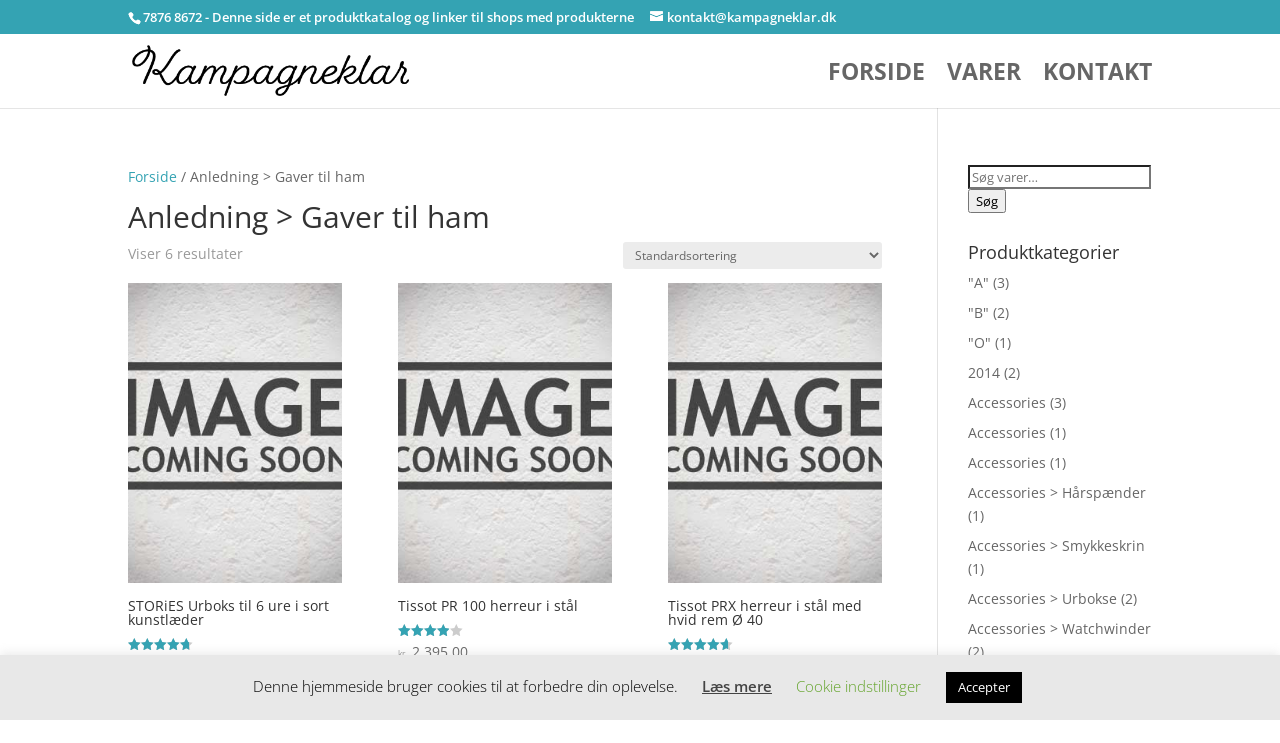

--- FILE ---
content_type: text/html; charset=UTF-8
request_url: https://kampagneklar.dk/vare-kategori/anledning-gaver-til-ham/
body_size: 94920
content:
<!DOCTYPE html><html lang="da-DK"
xmlns:og="http://opengraphprotocol.org/schema/"
xmlns:fb="http://www.facebook.com/2008/fbml"><head><meta charset="UTF-8" /><meta http-equiv="X-UA-Compatible" content="IE=edge"><link rel="pingback" href="https://kampagneklar.dk/xmlrpc.php" /> <script data-optimized="1" type="text/javascript" src="[data-uri]" defer></script> <link rel="preconnect" href="https://fonts.gstatic.com" crossorigin /><style id="et-divi-open-sans-inline-css">@font-face{font-family:'Open Sans';font-style:italic;font-weight:300;font-stretch:normal;font-display:swap;src:url(https://fonts.gstatic.com/s/opensans/v44/memQYaGs126MiZpBA-UFUIcVXSCEkx2cmqvXlWq8tWZ0Pw86hd0Rk5hkaVc.ttf) format('truetype')}@font-face{font-family:'Open Sans';font-style:italic;font-weight:400;font-stretch:normal;font-display:swap;src:url(https://fonts.gstatic.com/s/opensans/v44/memQYaGs126MiZpBA-UFUIcVXSCEkx2cmqvXlWq8tWZ0Pw86hd0Rk8ZkaVc.ttf) format('truetype')}@font-face{font-family:'Open Sans';font-style:italic;font-weight:600;font-stretch:normal;font-display:swap;src:url(https://fonts.gstatic.com/s/opensans/v44/memQYaGs126MiZpBA-UFUIcVXSCEkx2cmqvXlWq8tWZ0Pw86hd0RkxhjaVc.ttf) format('truetype')}@font-face{font-family:'Open Sans';font-style:italic;font-weight:700;font-stretch:normal;font-display:swap;src:url(https://fonts.gstatic.com/s/opensans/v44/memQYaGs126MiZpBA-UFUIcVXSCEkx2cmqvXlWq8tWZ0Pw86hd0RkyFjaVc.ttf) format('truetype')}@font-face{font-family:'Open Sans';font-style:italic;font-weight:800;font-stretch:normal;font-display:swap;src:url(https://fonts.gstatic.com/s/opensans/v44/memQYaGs126MiZpBA-UFUIcVXSCEkx2cmqvXlWq8tWZ0Pw86hd0Rk0ZjaVc.ttf) format('truetype')}@font-face{font-family:'Open Sans';font-style:normal;font-weight:300;font-stretch:normal;font-display:swap;src:url(https://fonts.gstatic.com/s/opensans/v44/memSYaGs126MiZpBA-UvWbX2vVnXBbObj2OVZyOOSr4dVJWUgsiH0C4n.ttf) format('truetype')}@font-face{font-family:'Open Sans';font-style:normal;font-weight:400;font-stretch:normal;font-display:swap;src:url(https://fonts.gstatic.com/s/opensans/v44/memSYaGs126MiZpBA-UvWbX2vVnXBbObj2OVZyOOSr4dVJWUgsjZ0C4n.ttf) format('truetype')}@font-face{font-family:'Open Sans';font-style:normal;font-weight:600;font-stretch:normal;font-display:swap;src:url(https://fonts.gstatic.com/s/opensans/v44/memSYaGs126MiZpBA-UvWbX2vVnXBbObj2OVZyOOSr4dVJWUgsgH1y4n.ttf) format('truetype')}@font-face{font-family:'Open Sans';font-style:normal;font-weight:700;font-stretch:normal;font-display:swap;src:url(https://fonts.gstatic.com/s/opensans/v44/memSYaGs126MiZpBA-UvWbX2vVnXBbObj2OVZyOOSr4dVJWUgsg-1y4n.ttf) format('truetype')}@font-face{font-family:'Open Sans';font-style:normal;font-weight:800;font-stretch:normal;font-display:swap;src:url(https://fonts.gstatic.com/s/opensans/v44/memSYaGs126MiZpBA-UvWbX2vVnXBbObj2OVZyOOSr4dVJWUgshZ1y4n.ttf) format('truetype')}@font-face{font-family:'Open Sans';font-style:italic;font-weight:300;font-stretch:normal;font-display:swap;src:url(https://fonts.gstatic.com/l/font?kit=memQYaGs126MiZpBA-UFUIcVXSCEkx2cmqvXlWq8tWZ0Pw86hd0Rk5hkaVQ&skey=743457fe2cc29280&v=v44) format('woff')}@font-face{font-family:'Open Sans';font-style:italic;font-weight:400;font-stretch:normal;font-display:swap;src:url(https://fonts.gstatic.com/l/font?kit=memQYaGs126MiZpBA-UFUIcVXSCEkx2cmqvXlWq8tWZ0Pw86hd0Rk8ZkaVQ&skey=743457fe2cc29280&v=v44) format('woff')}@font-face{font-family:'Open Sans';font-style:italic;font-weight:600;font-stretch:normal;font-display:swap;src:url(https://fonts.gstatic.com/l/font?kit=memQYaGs126MiZpBA-UFUIcVXSCEkx2cmqvXlWq8tWZ0Pw86hd0RkxhjaVQ&skey=743457fe2cc29280&v=v44) format('woff')}@font-face{font-family:'Open Sans';font-style:italic;font-weight:700;font-stretch:normal;font-display:swap;src:url(https://fonts.gstatic.com/l/font?kit=memQYaGs126MiZpBA-UFUIcVXSCEkx2cmqvXlWq8tWZ0Pw86hd0RkyFjaVQ&skey=743457fe2cc29280&v=v44) format('woff')}@font-face{font-family:'Open Sans';font-style:italic;font-weight:800;font-stretch:normal;font-display:swap;src:url(https://fonts.gstatic.com/l/font?kit=memQYaGs126MiZpBA-UFUIcVXSCEkx2cmqvXlWq8tWZ0Pw86hd0Rk0ZjaVQ&skey=743457fe2cc29280&v=v44) format('woff')}@font-face{font-family:'Open Sans';font-style:normal;font-weight:300;font-stretch:normal;font-display:swap;src:url(https://fonts.gstatic.com/l/font?kit=memSYaGs126MiZpBA-UvWbX2vVnXBbObj2OVZyOOSr4dVJWUgsiH0C4k&skey=62c1cbfccc78b4b2&v=v44) format('woff')}@font-face{font-family:'Open Sans';font-style:normal;font-weight:400;font-stretch:normal;font-display:swap;src:url(https://fonts.gstatic.com/l/font?kit=memSYaGs126MiZpBA-UvWbX2vVnXBbObj2OVZyOOSr4dVJWUgsjZ0C4k&skey=62c1cbfccc78b4b2&v=v44) format('woff')}@font-face{font-family:'Open Sans';font-style:normal;font-weight:600;font-stretch:normal;font-display:swap;src:url(https://fonts.gstatic.com/l/font?kit=memSYaGs126MiZpBA-UvWbX2vVnXBbObj2OVZyOOSr4dVJWUgsgH1y4k&skey=62c1cbfccc78b4b2&v=v44) format('woff')}@font-face{font-family:'Open Sans';font-style:normal;font-weight:700;font-stretch:normal;font-display:swap;src:url(https://fonts.gstatic.com/l/font?kit=memSYaGs126MiZpBA-UvWbX2vVnXBbObj2OVZyOOSr4dVJWUgsg-1y4k&skey=62c1cbfccc78b4b2&v=v44) format('woff')}@font-face{font-family:'Open Sans';font-style:normal;font-weight:800;font-stretch:normal;font-display:swap;src:url(https://fonts.gstatic.com/l/font?kit=memSYaGs126MiZpBA-UvWbX2vVnXBbObj2OVZyOOSr4dVJWUgshZ1y4k&skey=62c1cbfccc78b4b2&v=v44) format('woff')}@font-face{font-family:'Open Sans';font-style:italic;font-weight:300;font-stretch:normal;font-display:swap;src:url(https://fonts.gstatic.com/s/opensans/v44/memQYaGs126MiZpBA-UFUIcVXSCEkx2cmqvXlWq8tWZ0Pw86hd0Rk5hkaVI.woff2) format('woff2')}@font-face{font-family:'Open Sans';font-style:italic;font-weight:400;font-stretch:normal;font-display:swap;src:url(https://fonts.gstatic.com/s/opensans/v44/memQYaGs126MiZpBA-UFUIcVXSCEkx2cmqvXlWq8tWZ0Pw86hd0Rk8ZkaVI.woff2) format('woff2')}@font-face{font-family:'Open Sans';font-style:italic;font-weight:600;font-stretch:normal;font-display:swap;src:url(https://fonts.gstatic.com/s/opensans/v44/memQYaGs126MiZpBA-UFUIcVXSCEkx2cmqvXlWq8tWZ0Pw86hd0RkxhjaVI.woff2) format('woff2')}@font-face{font-family:'Open Sans';font-style:italic;font-weight:700;font-stretch:normal;font-display:swap;src:url(https://fonts.gstatic.com/s/opensans/v44/memQYaGs126MiZpBA-UFUIcVXSCEkx2cmqvXlWq8tWZ0Pw86hd0RkyFjaVI.woff2) format('woff2')}@font-face{font-family:'Open Sans';font-style:italic;font-weight:800;font-stretch:normal;font-display:swap;src:url(https://fonts.gstatic.com/s/opensans/v44/memQYaGs126MiZpBA-UFUIcVXSCEkx2cmqvXlWq8tWZ0Pw86hd0Rk0ZjaVI.woff2) format('woff2')}@font-face{font-family:'Open Sans';font-style:normal;font-weight:300;font-stretch:normal;font-display:swap;src:url(https://fonts.gstatic.com/s/opensans/v44/memSYaGs126MiZpBA-UvWbX2vVnXBbObj2OVZyOOSr4dVJWUgsiH0C4i.woff2) format('woff2')}@font-face{font-family:'Open Sans';font-style:normal;font-weight:400;font-stretch:normal;font-display:swap;src:url(https://fonts.gstatic.com/s/opensans/v44/memSYaGs126MiZpBA-UvWbX2vVnXBbObj2OVZyOOSr4dVJWUgsjZ0C4i.woff2) format('woff2')}@font-face{font-family:'Open Sans';font-style:normal;font-weight:600;font-stretch:normal;font-display:swap;src:url(https://fonts.gstatic.com/s/opensans/v44/memSYaGs126MiZpBA-UvWbX2vVnXBbObj2OVZyOOSr4dVJWUgsgH1y4i.woff2) format('woff2')}@font-face{font-family:'Open Sans';font-style:normal;font-weight:700;font-stretch:normal;font-display:swap;src:url(https://fonts.gstatic.com/s/opensans/v44/memSYaGs126MiZpBA-UvWbX2vVnXBbObj2OVZyOOSr4dVJWUgsg-1y4i.woff2) format('woff2')}@font-face{font-family:'Open Sans';font-style:normal;font-weight:800;font-stretch:normal;font-display:swap;src:url(https://fonts.gstatic.com/s/opensans/v44/memSYaGs126MiZpBA-UvWbX2vVnXBbObj2OVZyOOSr4dVJWUgshZ1y4i.woff2) format('woff2')}</style><meta name='robots' content='index, follow, max-image-preview:large, max-snippet:-1, max-video-preview:-1' /><title>Anledning &gt; Gaver til ham Arkiv - Smykker og ure med prisgaranti</title><link rel="canonical" href="https://kampagneklar.dk/vare-kategori/anledning-gaver-til-ham/" /><meta property="og:locale" content="da_DK" /><meta property="og:type" content="article" /><meta property="og:title" content="Anledning &gt; Gaver til ham Arkiv - Smykker og ure med prisgaranti" /><meta property="og:url" content="https://kampagneklar.dk/vare-kategori/anledning-gaver-til-ham/" /><meta property="og:site_name" content="Smykker og ure med prisgaranti" /><meta name="twitter:card" content="summary_large_image" /> <script type="application/ld+json" class="yoast-schema-graph">{"@context":"https://schema.org","@graph":[{"@type":"CollectionPage","@id":"https://kampagneklar.dk/vare-kategori/anledning-gaver-til-ham/","url":"https://kampagneklar.dk/vare-kategori/anledning-gaver-til-ham/","name":"Anledning &gt; Gaver til ham Arkiv - Smykker og ure med prisgaranti","isPartOf":{"@id":"https://kampagneklar.dk/#website"},"primaryImageOfPage":{"@id":"https://kampagneklar.dk/vare-kategori/anledning-gaver-til-ham/#primaryimage"},"image":{"@id":"https://kampagneklar.dk/vare-kategori/anledning-gaver-til-ham/#primaryimage"},"thumbnailUrl":"https://www.guldsmedoestergaard.dk/media/catalog/product/5/7/578035-opnyweb.jpg","breadcrumb":{"@id":"https://kampagneklar.dk/vare-kategori/anledning-gaver-til-ham/#breadcrumb"},"inLanguage":"da-DK"},{"@type":"ImageObject","inLanguage":"da-DK","@id":"https://kampagneklar.dk/vare-kategori/anledning-gaver-til-ham/#primaryimage","url":"https://www.guldsmedoestergaard.dk/media/catalog/product/5/7/578035-opnyweb.jpg","contentUrl":"https://www.guldsmedoestergaard.dk/media/catalog/product/5/7/578035-opnyweb.jpg","caption":"STORiES Urboks til 6 ure i sort kunstlæder"},{"@type":"BreadcrumbList","@id":"https://kampagneklar.dk/vare-kategori/anledning-gaver-til-ham/#breadcrumb","itemListElement":[{"@type":"ListItem","position":1,"name":"Hjem","item":"https://kampagneklar.dk/"},{"@type":"ListItem","position":2,"name":"Anledning &gt; Gaver til ham"}]},{"@type":"WebSite","@id":"https://kampagneklar.dk/#website","url":"https://kampagneklar.dk/","name":"Smykker og ure med prisgaranti","description":"Flotte smykker og ure til online priser","potentialAction":[{"@type":"SearchAction","target":{"@type":"EntryPoint","urlTemplate":"https://kampagneklar.dk/?s={search_term_string}"},"query-input":{"@type":"PropertyValueSpecification","valueRequired":true,"valueName":"search_term_string"}}],"inLanguage":"da-DK"}]}</script> <link rel="alternate" type="application/rss+xml" title="Smykker og ure med prisgaranti &raquo; Feed" href="https://kampagneklar.dk/feed/" /><link rel="alternate" type="application/rss+xml" title="Smykker og ure med prisgaranti &raquo;-kommentar-feed" href="https://kampagneklar.dk/comments/feed/" /><link rel="alternate" type="application/rss+xml" title="Smykker og ure med prisgaranti &raquo; Anledning &gt; Gaver til ham Kategori Feed" href="https://kampagneklar.dk/vare-kategori/anledning-gaver-til-ham/feed/" /><style>.woocommerce .products .product img,.woocommerce .related-products .product img,#property-gallery-wrap .img-fluid{object-fit:cover!important;max-width:100%!important;height:300px!important}</style><meta content="Divi v.4.27.4" name="generator"/><link data-optimized="1" rel='stylesheet' id='init_enqueue_style-css' href='https://kampagneklar.dk/wp-content/litespeed/css/7fb530f9877113c0009a448b20eebb18.css?ver=c7d3e' type='text/css' media='all' /><link data-optimized="1" rel='stylesheet' id='rvmv-select2-css-css' href='https://kampagneklar.dk/wp-content/litespeed/css/74cbd091b1d296d67e0f12ee713badc8.css?ver=df804' type='text/css' media='all' /><link data-optimized="1" rel='stylesheet' id='wp-block-library-css' href='https://kampagneklar.dk/wp-content/litespeed/css/09c005f5a0127aa7e1f54fd0fefa8628.css?ver=7d69b' type='text/css' media='all' /><style id='wp-block-library-theme-inline-css' type='text/css'>.wp-block-audio :where(figcaption){color:#555;font-size:13px;text-align:center}.is-dark-theme .wp-block-audio :where(figcaption){color:#ffffffa6}.wp-block-audio{margin:0 0 1em}.wp-block-code{border:1px solid #ccc;border-radius:4px;font-family:Menlo,Consolas,monaco,monospace;padding:.8em 1em}.wp-block-embed :where(figcaption){color:#555;font-size:13px;text-align:center}.is-dark-theme .wp-block-embed :where(figcaption){color:#ffffffa6}.wp-block-embed{margin:0 0 1em}.blocks-gallery-caption{color:#555;font-size:13px;text-align:center}.is-dark-theme .blocks-gallery-caption{color:#ffffffa6}:root :where(.wp-block-image figcaption){color:#555;font-size:13px;text-align:center}.is-dark-theme :root :where(.wp-block-image figcaption){color:#ffffffa6}.wp-block-image{margin:0 0 1em}.wp-block-pullquote{border-bottom:4px solid;border-top:4px solid;color:currentColor;margin-bottom:1.75em}.wp-block-pullquote cite,.wp-block-pullquote footer,.wp-block-pullquote__citation{color:currentColor;font-size:.8125em;font-style:normal;text-transform:uppercase}.wp-block-quote{border-left:.25em solid;margin:0 0 1.75em;padding-left:1em}.wp-block-quote cite,.wp-block-quote footer{color:currentColor;font-size:.8125em;font-style:normal;position:relative}.wp-block-quote:where(.has-text-align-right){border-left:none;border-right:.25em solid;padding-left:0;padding-right:1em}.wp-block-quote:where(.has-text-align-center){border:none;padding-left:0}.wp-block-quote.is-large,.wp-block-quote.is-style-large,.wp-block-quote:where(.is-style-plain){border:none}.wp-block-search .wp-block-search__label{font-weight:700}.wp-block-search__button{border:1px solid #ccc;padding:.375em .625em}:where(.wp-block-group.has-background){padding:1.25em 2.375em}.wp-block-separator.has-css-opacity{opacity:.4}.wp-block-separator{border:none;border-bottom:2px solid;margin-left:auto;margin-right:auto}.wp-block-separator.has-alpha-channel-opacity{opacity:1}.wp-block-separator:not(.is-style-wide):not(.is-style-dots){width:100px}.wp-block-separator.has-background:not(.is-style-dots){border-bottom:none;height:1px}.wp-block-separator.has-background:not(.is-style-wide):not(.is-style-dots){height:2px}.wp-block-table{margin:0 0 1em}.wp-block-table td,.wp-block-table th{word-break:normal}.wp-block-table :where(figcaption){color:#555;font-size:13px;text-align:center}.is-dark-theme .wp-block-table :where(figcaption){color:#ffffffa6}.wp-block-video :where(figcaption){color:#555;font-size:13px;text-align:center}.is-dark-theme .wp-block-video :where(figcaption){color:#ffffffa6}.wp-block-video{margin:0 0 1em}:root :where(.wp-block-template-part.has-background){margin-bottom:0;margin-top:0;padding:1.25em 2.375em}</style><style id='global-styles-inline-css' type='text/css'>:root{--wp--preset--aspect-ratio--square:1;--wp--preset--aspect-ratio--4-3:4/3;--wp--preset--aspect-ratio--3-4:3/4;--wp--preset--aspect-ratio--3-2:3/2;--wp--preset--aspect-ratio--2-3:2/3;--wp--preset--aspect-ratio--16-9:16/9;--wp--preset--aspect-ratio--9-16:9/16;--wp--preset--color--black:#000000;--wp--preset--color--cyan-bluish-gray:#abb8c3;--wp--preset--color--white:#ffffff;--wp--preset--color--pale-pink:#f78da7;--wp--preset--color--vivid-red:#cf2e2e;--wp--preset--color--luminous-vivid-orange:#ff6900;--wp--preset--color--luminous-vivid-amber:#fcb900;--wp--preset--color--light-green-cyan:#7bdcb5;--wp--preset--color--vivid-green-cyan:#00d084;--wp--preset--color--pale-cyan-blue:#8ed1fc;--wp--preset--color--vivid-cyan-blue:#0693e3;--wp--preset--color--vivid-purple:#9b51e0;--wp--preset--gradient--vivid-cyan-blue-to-vivid-purple:linear-gradient(135deg,rgba(6,147,227,1) 0%,rgb(155,81,224) 100%);--wp--preset--gradient--light-green-cyan-to-vivid-green-cyan:linear-gradient(135deg,rgb(122,220,180) 0%,rgb(0,208,130) 100%);--wp--preset--gradient--luminous-vivid-amber-to-luminous-vivid-orange:linear-gradient(135deg,rgba(252,185,0,1) 0%,rgba(255,105,0,1) 100%);--wp--preset--gradient--luminous-vivid-orange-to-vivid-red:linear-gradient(135deg,rgba(255,105,0,1) 0%,rgb(207,46,46) 100%);--wp--preset--gradient--very-light-gray-to-cyan-bluish-gray:linear-gradient(135deg,rgb(238,238,238) 0%,rgb(169,184,195) 100%);--wp--preset--gradient--cool-to-warm-spectrum:linear-gradient(135deg,rgb(74,234,220) 0%,rgb(151,120,209) 20%,rgb(207,42,186) 40%,rgb(238,44,130) 60%,rgb(251,105,98) 80%,rgb(254,248,76) 100%);--wp--preset--gradient--blush-light-purple:linear-gradient(135deg,rgb(255,206,236) 0%,rgb(152,150,240) 100%);--wp--preset--gradient--blush-bordeaux:linear-gradient(135deg,rgb(254,205,165) 0%,rgb(254,45,45) 50%,rgb(107,0,62) 100%);--wp--preset--gradient--luminous-dusk:linear-gradient(135deg,rgb(255,203,112) 0%,rgb(199,81,192) 50%,rgb(65,88,208) 100%);--wp--preset--gradient--pale-ocean:linear-gradient(135deg,rgb(255,245,203) 0%,rgb(182,227,212) 50%,rgb(51,167,181) 100%);--wp--preset--gradient--electric-grass:linear-gradient(135deg,rgb(202,248,128) 0%,rgb(113,206,126) 100%);--wp--preset--gradient--midnight:linear-gradient(135deg,rgb(2,3,129) 0%,rgb(40,116,252) 100%);--wp--preset--font-size--small:13px;--wp--preset--font-size--medium:20px;--wp--preset--font-size--large:36px;--wp--preset--font-size--x-large:42px;--wp--preset--spacing--20:0.44rem;--wp--preset--spacing--30:0.67rem;--wp--preset--spacing--40:1rem;--wp--preset--spacing--50:1.5rem;--wp--preset--spacing--60:2.25rem;--wp--preset--spacing--70:3.38rem;--wp--preset--spacing--80:5.06rem;--wp--preset--shadow--natural:6px 6px 9px rgba(0, 0, 0, 0.2);--wp--preset--shadow--deep:12px 12px 50px rgba(0, 0, 0, 0.4);--wp--preset--shadow--sharp:6px 6px 0px rgba(0, 0, 0, 0.2);--wp--preset--shadow--outlined:6px 6px 0px -3px rgba(255, 255, 255, 1), 6px 6px rgba(0, 0, 0, 1);--wp--preset--shadow--crisp:6px 6px 0px rgba(0, 0, 0, 1)}:root{--wp--style--global--content-size:823px;--wp--style--global--wide-size:1080px}:where(body){margin:0}.wp-site-blocks>.alignleft{float:left;margin-right:2em}.wp-site-blocks>.alignright{float:right;margin-left:2em}.wp-site-blocks>.aligncenter{justify-content:center;margin-left:auto;margin-right:auto}:where(.is-layout-flex){gap:.5em}:where(.is-layout-grid){gap:.5em}.is-layout-flow>.alignleft{float:left;margin-inline-start:0;margin-inline-end:2em}.is-layout-flow>.alignright{float:right;margin-inline-start:2em;margin-inline-end:0}.is-layout-flow>.aligncenter{margin-left:auto!important;margin-right:auto!important}.is-layout-constrained>.alignleft{float:left;margin-inline-start:0;margin-inline-end:2em}.is-layout-constrained>.alignright{float:right;margin-inline-start:2em;margin-inline-end:0}.is-layout-constrained>.aligncenter{margin-left:auto!important;margin-right:auto!important}.is-layout-constrained>:where(:not(.alignleft):not(.alignright):not(.alignfull)){max-width:var(--wp--style--global--content-size);margin-left:auto!important;margin-right:auto!important}.is-layout-constrained>.alignwide{max-width:var(--wp--style--global--wide-size)}body .is-layout-flex{display:flex}.is-layout-flex{flex-wrap:wrap;align-items:center}.is-layout-flex>:is(*,div){margin:0}body .is-layout-grid{display:grid}.is-layout-grid>:is(*,div){margin:0}body{padding-top:0;padding-right:0;padding-bottom:0;padding-left:0}:root :where(.wp-element-button,.wp-block-button__link){background-color:#32373c;border-width:0;color:#fff;font-family:inherit;font-size:inherit;line-height:inherit;padding:calc(0.667em + 2px) calc(1.333em + 2px);text-decoration:none}.has-black-color{color:var(--wp--preset--color--black)!important}.has-cyan-bluish-gray-color{color:var(--wp--preset--color--cyan-bluish-gray)!important}.has-white-color{color:var(--wp--preset--color--white)!important}.has-pale-pink-color{color:var(--wp--preset--color--pale-pink)!important}.has-vivid-red-color{color:var(--wp--preset--color--vivid-red)!important}.has-luminous-vivid-orange-color{color:var(--wp--preset--color--luminous-vivid-orange)!important}.has-luminous-vivid-amber-color{color:var(--wp--preset--color--luminous-vivid-amber)!important}.has-light-green-cyan-color{color:var(--wp--preset--color--light-green-cyan)!important}.has-vivid-green-cyan-color{color:var(--wp--preset--color--vivid-green-cyan)!important}.has-pale-cyan-blue-color{color:var(--wp--preset--color--pale-cyan-blue)!important}.has-vivid-cyan-blue-color{color:var(--wp--preset--color--vivid-cyan-blue)!important}.has-vivid-purple-color{color:var(--wp--preset--color--vivid-purple)!important}.has-black-background-color{background-color:var(--wp--preset--color--black)!important}.has-cyan-bluish-gray-background-color{background-color:var(--wp--preset--color--cyan-bluish-gray)!important}.has-white-background-color{background-color:var(--wp--preset--color--white)!important}.has-pale-pink-background-color{background-color:var(--wp--preset--color--pale-pink)!important}.has-vivid-red-background-color{background-color:var(--wp--preset--color--vivid-red)!important}.has-luminous-vivid-orange-background-color{background-color:var(--wp--preset--color--luminous-vivid-orange)!important}.has-luminous-vivid-amber-background-color{background-color:var(--wp--preset--color--luminous-vivid-amber)!important}.has-light-green-cyan-background-color{background-color:var(--wp--preset--color--light-green-cyan)!important}.has-vivid-green-cyan-background-color{background-color:var(--wp--preset--color--vivid-green-cyan)!important}.has-pale-cyan-blue-background-color{background-color:var(--wp--preset--color--pale-cyan-blue)!important}.has-vivid-cyan-blue-background-color{background-color:var(--wp--preset--color--vivid-cyan-blue)!important}.has-vivid-purple-background-color{background-color:var(--wp--preset--color--vivid-purple)!important}.has-black-border-color{border-color:var(--wp--preset--color--black)!important}.has-cyan-bluish-gray-border-color{border-color:var(--wp--preset--color--cyan-bluish-gray)!important}.has-white-border-color{border-color:var(--wp--preset--color--white)!important}.has-pale-pink-border-color{border-color:var(--wp--preset--color--pale-pink)!important}.has-vivid-red-border-color{border-color:var(--wp--preset--color--vivid-red)!important}.has-luminous-vivid-orange-border-color{border-color:var(--wp--preset--color--luminous-vivid-orange)!important}.has-luminous-vivid-amber-border-color{border-color:var(--wp--preset--color--luminous-vivid-amber)!important}.has-light-green-cyan-border-color{border-color:var(--wp--preset--color--light-green-cyan)!important}.has-vivid-green-cyan-border-color{border-color:var(--wp--preset--color--vivid-green-cyan)!important}.has-pale-cyan-blue-border-color{border-color:var(--wp--preset--color--pale-cyan-blue)!important}.has-vivid-cyan-blue-border-color{border-color:var(--wp--preset--color--vivid-cyan-blue)!important}.has-vivid-purple-border-color{border-color:var(--wp--preset--color--vivid-purple)!important}.has-vivid-cyan-blue-to-vivid-purple-gradient-background{background:var(--wp--preset--gradient--vivid-cyan-blue-to-vivid-purple)!important}.has-light-green-cyan-to-vivid-green-cyan-gradient-background{background:var(--wp--preset--gradient--light-green-cyan-to-vivid-green-cyan)!important}.has-luminous-vivid-amber-to-luminous-vivid-orange-gradient-background{background:var(--wp--preset--gradient--luminous-vivid-amber-to-luminous-vivid-orange)!important}.has-luminous-vivid-orange-to-vivid-red-gradient-background{background:var(--wp--preset--gradient--luminous-vivid-orange-to-vivid-red)!important}.has-very-light-gray-to-cyan-bluish-gray-gradient-background{background:var(--wp--preset--gradient--very-light-gray-to-cyan-bluish-gray)!important}.has-cool-to-warm-spectrum-gradient-background{background:var(--wp--preset--gradient--cool-to-warm-spectrum)!important}.has-blush-light-purple-gradient-background{background:var(--wp--preset--gradient--blush-light-purple)!important}.has-blush-bordeaux-gradient-background{background:var(--wp--preset--gradient--blush-bordeaux)!important}.has-luminous-dusk-gradient-background{background:var(--wp--preset--gradient--luminous-dusk)!important}.has-pale-ocean-gradient-background{background:var(--wp--preset--gradient--pale-ocean)!important}.has-electric-grass-gradient-background{background:var(--wp--preset--gradient--electric-grass)!important}.has-midnight-gradient-background{background:var(--wp--preset--gradient--midnight)!important}.has-small-font-size{font-size:var(--wp--preset--font-size--small)!important}.has-medium-font-size{font-size:var(--wp--preset--font-size--medium)!important}.has-large-font-size{font-size:var(--wp--preset--font-size--large)!important}.has-x-large-font-size{font-size:var(--wp--preset--font-size--x-large)!important}:where(.wp-block-post-template.is-layout-flex){gap:1.25em}:where(.wp-block-post-template.is-layout-grid){gap:1.25em}:where(.wp-block-columns.is-layout-flex){gap:2em}:where(.wp-block-columns.is-layout-grid){gap:2em}:root :where(.wp-block-pullquote){font-size:1.5em;line-height:1.6}</style><link data-optimized="1" rel='stylesheet' id='cookie-law-info-css' href='https://kampagneklar.dk/wp-content/litespeed/css/0aee32a8b74cb81ace95ec0a4674f971.css?ver=ef57c' type='text/css' media='all' /><link data-optimized="1" rel='stylesheet' id='cookie-law-info-gdpr-css' href='https://kampagneklar.dk/wp-content/litespeed/css/f7dbe2aa3a5f9b3281d14754514352a8.css?ver=86d28' type='text/css' media='all' /><link data-optimized="1" rel='stylesheet' id='external-images-style-css' href='https://kampagneklar.dk/wp-content/litespeed/css/d423de052ecae5fb143d6b20bc7a6c9d.css?ver=94f82' type='text/css' media='all' /><link data-optimized="1" rel='stylesheet' id='woocommerce-layout-css' href='https://kampagneklar.dk/wp-content/litespeed/css/40fc480553d4b081bbb66d3766ad9c8f.css?ver=df55f' type='text/css' media='all' /><link data-optimized="1" rel='stylesheet' id='woocommerce-smallscreen-css' href='https://kampagneklar.dk/wp-content/litespeed/css/3252fae48f7d57fb4bf590919db8733c.css?ver=b2b55' type='text/css' media='only screen and (max-width: 768px)' /><link data-optimized="1" rel='stylesheet' id='woocommerce-general-css' href='https://kampagneklar.dk/wp-content/litespeed/css/189b945eb2fe668cfc604007ac081df2.css?ver=5fc81' type='text/css' media='all' /><style id='woocommerce-inline-inline-css' type='text/css'>.woocommerce form .form-row .required{visibility:visible}</style><link data-optimized="1" rel='stylesheet' id='brands-styles-css' href='https://kampagneklar.dk/wp-content/litespeed/css/2d090bada6b3917c6da3aa0c610d487f.css?ver=60211' type='text/css' media='all' /><style id='divi-style-inline-inline-css' type='text/css'>/*!
Theme Name: Divi
Theme URI: http://www.elegantthemes.com/gallery/divi/
Version: 4.27.4
Description: Smart. Flexible. Beautiful. Divi is the most powerful theme in our collection.
Author: Elegant Themes
Author URI: http://www.elegantthemes.com
License: GNU General Public License v2
License URI: http://www.gnu.org/licenses/gpl-2.0.html
*/
 a,abbr,acronym,address,applet,b,big,blockquote,body,center,cite,code,dd,del,dfn,div,dl,dt,em,fieldset,font,form,h1,h2,h3,h4,h5,h6,html,i,iframe,img,ins,kbd,label,legend,li,object,ol,p,pre,q,s,samp,small,span,strike,strong,sub,sup,tt,u,ul,var{margin:0;padding:0;border:0;outline:0;font-size:100%;-ms-text-size-adjust:100%;-webkit-text-size-adjust:100%;vertical-align:baseline;background:#fff0}body{line-height:1}ol,ul{list-style:none}blockquote,q{quotes:none}blockquote:after,blockquote:before,q:after,q:before{content:"";content:none}blockquote{margin:20px 0 30px;border-left:5px solid;padding-left:20px}:focus{outline:0}del{text-decoration:line-through}pre{overflow:auto;padding:10px}figure{margin:0}table{border-collapse:collapse;border-spacing:0}article,aside,footer,header,hgroup,nav,section{display:block}body{font-family:Open Sans,Arial,sans-serif;font-size:14px;color:#666;background-color:#fff;line-height:1.7em;font-weight:500;-webkit-font-smoothing:antialiased;-moz-osx-font-smoothing:grayscale}body.page-template-page-template-blank-php #page-container{padding-top:0!important}body.et_cover_background{background-size:cover!important;background-position:top!important;background-repeat:no-repeat!important;background-attachment:fixed}a{color:#2ea3f2}a,a:hover{text-decoration:none}p{padding-bottom:1em}p:not(.has-background):last-of-type{padding-bottom:0}p.et_normal_padding{padding-bottom:1em}strong{font-weight:700}cite,em,i{font-style:italic}code,pre{font-family:Courier New,monospace;margin-bottom:10px}ins{text-decoration:none}sub,sup{height:0;line-height:1;position:relative;vertical-align:baseline}sup{bottom:.8em}sub{top:.3em}dl{margin:0 0 1.5em}dl dt{font-weight:700}dd{margin-left:1.5em}blockquote p{padding-bottom:0}embed,iframe,object,video{max-width:100%}h1,h2,h3,h4,h5,h6{color:#333;padding-bottom:10px;line-height:1em;font-weight:500}h1 a,h2 a,h3 a,h4 a,h5 a,h6 a{color:inherit}h1{font-size:30px}h2{font-size:26px}h3{font-size:22px}h4{font-size:18px}h5{font-size:16px}h6{font-size:14px}input{-webkit-appearance:none}input[type=checkbox]{-webkit-appearance:checkbox}input[type=radio]{-webkit-appearance:radio}input.text,input.title,input[type=email],input[type=password],input[type=tel],input[type=text],select,textarea{background-color:#fff;border:1px solid #bbb;padding:2px;color:#4e4e4e}input.text:focus,input.title:focus,input[type=text]:focus,select:focus,textarea:focus{border-color:#2d3940;color:#3e3e3e}input.text,input.title,input[type=text],select,textarea{margin:0}textarea{padding:4px}button,input,select,textarea{font-family:inherit}img{max-width:100%;height:auto}.clearfix:after{visibility:hidden;display:block;font-size:0;content:" ";clear:both;height:0}.clear{clear:both}br.clear{margin:0;padding:0}.pagination{clear:both}#et_search_icon:hover,.et-social-icon a:hover,.et_password_protected_form .et_submit_button,.form-submit .et_pb_buttontton.alt.disabled,.nav-single a,.posted_in a{color:#2ea3f2}.et-search-form,blockquote{border-color:#2ea3f2}#main-content{background-color:#fff}.container{width:80%;max-width:1080px;margin:auto;position:relative}body:not(.et-tb) #main-content .container,body:not(.et-tb-has-header) #main-content .container{padding-top:58px}.et_full_width_page #main-content .container:before{display:none}.main_title{margin-bottom:20px}.et_password_protected_form .et_submit_button:hover,.form-submit .et_pb_button:hover{background:rgb(0 0 0 / .05)}.et_button_icon_visible .et_pb_button{padding-right:2em;padding-left:.7em}.et_button_icon_visible .et_pb_button:after{opacity:1;margin-left:0}.et_button_left .et_pb_button:hover:after{left:.15em}.et_button_left .et_pb_button:after{margin-left:0;left:1em}.et_button_icon_visible.et_button_left .et_pb_button,.et_button_left .et_pb_button:hover,.et_button_left .et_pb_module .et_pb_button:hover{padding-left:2em;padding-right:.7em}.et_button_icon_visible.et_button_left .et_pb_button:after,.et_button_left .et_pb_button:hover:after{left:.15em}.et_password_protected_form .et_submit_button:hover,.form-submit .et_pb_button:hover{padding:.3em 1em}.et_button_no_icon .et_pb_button:after{display:none}.et_button_no_icon.et_button_icon_visible.et_button_left .et_pb_button,.et_button_no_icon.et_button_left .et_pb_button:hover,.et_button_no_icon .et_pb_button,.et_button_no_icon .et_pb_button:hover{padding:.3em 1em!important}.et_button_custom_icon .et_pb_button:after{line-height:1.7em}.et_button_custom_icon.et_button_icon_visible .et_pb_button:after,.et_button_custom_icon .et_pb_button:hover:after{margin-left:.3em}#left-area .post_format-post-format-gallery .wp-block-gallery:first-of-type{padding:0;margin-bottom:-16px}.entry-content table:not(.variations){border:1px solid #eee;margin:0 0 15px;text-align:left;width:100%}.entry-content thead th,.entry-content tr th{color:#555;font-weight:700;padding:9px 24px}.entry-content tr td{border-top:1px solid #eee;padding:6px 24px}#left-area ul,.entry-content ul,.et-l--body ul,.et-l--footer ul,.et-l--header ul{list-style-type:disc;padding:0 0 23px 1em;line-height:26px}#left-area ol,.entry-content ol,.et-l--body ol,.et-l--footer ol,.et-l--header ol{list-style-type:decimal;list-style-position:inside;padding:0 0 23px;line-height:26px}#left-area ul li ul,.entry-content ul li ol{padding:2px 0 2px 20px}#left-area ol li ul,.entry-content ol li ol,.et-l--body ol li ol,.et-l--footer ol li ol,.et-l--header ol li ol{padding:2px 0 2px 35px}#left-area ul.wp-block-gallery{display:-webkit-box;display:-ms-flexbox;display:flex;-ms-flex-wrap:wrap;flex-wrap:wrap;list-style-type:none;padding:0}#left-area ul.products{padding:0!important;line-height:1.7!important;list-style:none!important}.gallery-item a{display:block}.gallery-caption,.gallery-item a{width:90%}#wpadminbar{z-index:100001}#left-area .post-meta{font-size:14px;padding-bottom:15px}#left-area .post-meta a{text-decoration:none;color:#666}#left-area .et_featured_image{padding-bottom:7px}.single .post{padding-bottom:25px}body.single .et_audio_content{margin-bottom:-6px}.nav-single a{text-decoration:none;color:#2ea3f2;font-size:14px;font-weight:400}.nav-previous{float:left}.nav-next{float:right}.et_password_protected_form p input{background-color:#eee;border:none!important;width:100%!important;border-radius:0!important;font-size:14px;color:#999!important;padding:16px!important;-webkit-box-sizing:border-box;box-sizing:border-box}.et_password_protected_form label{display:none}.et_password_protected_form .et_submit_button{font-family:inherit;display:block;float:right;margin:8px auto 0;cursor:pointer}.post-password-required p.nocomments.container{max-width:100%}.post-password-required p.nocomments.container:before{display:none}.aligncenter,div.post .new-post .aligncenter{display:block;margin-left:auto;margin-right:auto}.wp-caption{border:1px solid #ddd;text-align:center;background-color:#f3f3f3;margin-bottom:10px;max-width:96%;padding:8px}.wp-caption.alignleft{margin:0 30px 20px 0}.wp-caption.alignright{margin:0 0 20px 30px}.wp-caption img{margin:0;padding:0;border:0}.wp-caption p.wp-caption-text{font-size:12px;padding:0 4px 5px;margin:0}.alignright{float:right}.alignleft{float:left}img.alignleft{display:inline;float:left;margin-right:15px}img.alignright{display:inline;float:right;margin-left:15px}.page.et_pb_pagebuilder_layout #main-content{background-color:#fff0}body #main-content .et_builder_inner_content>h1,body #main-content .et_builder_inner_content>h2,body #main-content .et_builder_inner_content>h3,body #main-content .et_builder_inner_content>h4,body #main-content .et_builder_inner_content>h5,body #main-content .et_builder_inner_content>h6{line-height:1.4em}body #main-content .et_builder_inner_content>p{line-height:1.7em}.wp-block-pullquote{margin:20px 0 30px}.wp-block-pullquote.has-background blockquote{border-left:none}.wp-block-group.has-background{padding:1.5em 1.5em .5em}@media (min-width:981px){#left-area{width:79.125%;padding-bottom:23px}#main-content .container:before{content:"";position:absolute;top:0;height:100%;width:1px;background-color:#e2e2e2}.et_full_width_page #left-area,.et_no_sidebar #left-area{float:none;width:100%!important}.et_full_width_page #left-area{padding-bottom:0}.et_no_sidebar #main-content .container:before{display:none}}@media (max-width:980px){#page-container{padding-top:80px}.et-tb #page-container,.et-tb-has-header #page-container{padding-top:0!important}#left-area,#sidebar{width:100%!important}#main-content .container:before{display:none!important}.et_full_width_page .et_gallery_item:nth-child(4n+1){clear:none}}@media print{#page-container{padding-top:0!important}}#wp-admin-bar-et-use-visual-builder a:before{font-family:ETmodules!important;content:"\e625";font-size:30px!important;width:28px;margin-top:-3px;color:#974df3!important}#wp-admin-bar-et-use-visual-builder:hover a:before{color:#fff!important}#wp-admin-bar-et-use-visual-builder:hover a,#wp-admin-bar-et-use-visual-builder a:hover{transition:background-color .5s ease;-webkit-transition:background-color .5s ease;-moz-transition:background-color .5s ease;background-color:#7e3bd0!important;color:#fff!important}* html .clearfix,:first-child+html .clearfix{zoom:1}.iphone .et_pb_section_video_bg video::-webkit-media-controls-start-playback-button{display:none!important;-webkit-appearance:none}.et_mobile_device .et_pb_section_parallax .et_pb_parallax_css{background-attachment:scroll}.et-social-facebook a.icon:before{content:"\e093"}.et-social-twitter a.icon:before{content:"\e094"}.et-social-google-plus a.icon:before{content:"\e096"}.et-social-instagram a.icon:before{content:"\e09a"}.et-social-rss a.icon:before{content:"\e09e"}.ai1ec-single-event:after{content:" ";display:table;clear:both}.evcal_event_details .evcal_evdata_cell .eventon_details_shading_bot.eventon_details_shading_bot{z-index:3}.wp-block-divi-layout{margin-bottom:1em}*{-webkit-box-sizing:border-box;box-sizing:border-box}#et-info-email:before,#et-info-phone:before,#et_search_icon:before,.comment-reply-link:after,.et-cart-info span:before,.et-pb-arrow-next:before,.et-pb-arrow-prev:before,.et-social-icon a:before,.et_audio_container .mejs-playpause-button button:before,.et_audio_container .mejs-volume-button button:before,.et_overlay:before,.et_password_protected_form .et_submit_button:after,.et_pb_button:after,.et_pb_contact_reset:after,.et_pb_contact_submit:after,.et_pb_font_icon:before,.et_pb_newsletter_button:after,.et_pb_pricing_table_button:after,.et_pb_promo_button:after,.et_pb_testimonial:before,.et_pb_toggle_title:before,.form-submit .et_pb_button:after,.mobile_menu_bar:before,a.et_pb_more_button:after{font-family:ETmodules!important;speak:none;font-style:normal;font-weight:400;-webkit-font-feature-settings:normal;font-feature-settings:normal;font-variant:normal;text-transform:none;line-height:1;-webkit-font-smoothing:antialiased;-moz-osx-font-smoothing:grayscale;text-shadow:0 0;direction:ltr}.et-pb-icon,.et_pb_custom_button_icon.et_pb_button:after,.et_pb_login .et_pb_custom_button_icon.et_pb_button:after,.et_pb_woo_custom_button_icon .button.et_pb_custom_button_icon.et_pb_button:after,.et_pb_woo_custom_button_icon .button.et_pb_custom_button_icon.et_pb_button:hover:after{content:attr(data-icon)}.et-pb-icon{font-family:ETmodules;speak:none;font-weight:400;-webkit-font-feature-settings:normal;font-feature-settings:normal;font-variant:normal;text-transform:none;line-height:1;-webkit-font-smoothing:antialiased;font-size:96px;font-style:normal;display:inline-block;-webkit-box-sizing:border-box;box-sizing:border-box;direction:ltr}#et-ajax-saving{display:none;-webkit-transition:background .3s,-webkit-box-shadow .3s;transition:background .3s,-webkit-box-shadow .3s;transition:background .3s,box-shadow .3s;transition:background .3s,box-shadow .3s,-webkit-box-shadow .3s;-webkit-box-shadow:rgb(0 139 219 / .247059) 0 0 60px;box-shadow:0 0 60px rgb(0 139 219 / .247059);position:fixed;top:50%;left:50%;width:50px;height:50px;background:#fff;border-radius:50px;margin:-25px 0 0 -25px;z-index:999999;text-align:center}#et-ajax-saving img{margin:9px}.et-safe-mode-indicator,.et-safe-mode-indicator:focus,.et-safe-mode-indicator:hover{-webkit-box-shadow:0 5px 10px rgb(41 196 169 / .15);box-shadow:0 5px 10px rgb(41 196 169 / .15);background:#29c4a9;color:#fff;font-size:14px;font-weight:600;padding:12px;line-height:16px;border-radius:3px;position:fixed;bottom:30px;right:30px;z-index:999999;text-decoration:none;font-family:Open Sans,sans-serif;-webkit-font-smoothing:antialiased;-moz-osx-font-smoothing:grayscale}.et_pb_button{font-size:20px;font-weight:500;padding:.3em 1em;line-height:1.7em!important;background-color:#fff0;background-size:cover;background-position:50%;background-repeat:no-repeat;border:2px solid;border-radius:3px;-webkit-transition-duration:.2s;transition-duration:.2s;-webkit-transition-property:all!important;transition-property:all!important}.et_pb_button,.et_pb_button_inner{position:relative}.et_pb_button:hover,.et_pb_module .et_pb_button:hover{border:2px solid #fff0;padding:.3em 2em .3em .7em}.et_pb_button:hover{background-color:hsl(0 0% 100% / .2)}.et_pb_bg_layout_light.et_pb_button:hover,.et_pb_bg_layout_light .et_pb_button:hover{background-color:rgb(0 0 0 / .05)}.et_pb_button:after,.et_pb_button:before{font-size:32px;line-height:1em;content:"\35";opacity:0;position:absolute;margin-left:-1em;-webkit-transition:all .2s;transition:all .2s;text-transform:none;-webkit-font-feature-settings:"kern" off;font-feature-settings:"kern" off;font-variant:none;font-style:normal;font-weight:400;text-shadow:none}.et_pb_button.et_hover_enabled:hover:after,.et_pb_button.et_pb_hovered:hover:after{-webkit-transition:none!important;transition:none!important}.et_pb_button:before{display:none}.et_pb_button:hover:after{opacity:1;margin-left:0}.et-db #et-boc .et-l h1 a,.et-db #et-boc .et-l h2 a,.et-db #et-boc .et-l h3 a,.et-db #et-boc .et-l h4 a,.et-db #et-boc .et-l h5 a,.et-db #et-boc .et-l h6 a{color:inherit}.et-db #et-boc .et-l.et-l--header .et_builder_inner_content{z-index:2}.et-db #et-boc .et-l *{-webkit-box-sizing:border-box;box-sizing:border-box}.et-db #et-boc .et-l #et-info-email:before,.et-db #et-boc .et-l #et-info-phone:before,.et-db #et-boc .et-l #et_search_icon:before,.et-db #et-boc .et-l .comment-reply-link:after,.et-db #et-boc .et-l .et-cart-info span:before,.et-db #et-boc .et-l .et-pb-arrow-next:before,.et-db #et-boc .et-l .et-pb-arrow-prev:before,.et-db #et-boc .et-l .et-social-icon a:before,.et-db #et-boc .et-l .et_audio_container .mejs-playpause-button button:before,.et-db #et-boc .et-l .et_audio_container .mejs-volume-button button:before,.et-db #et-boc .et-l .et_overlay:before,.et-db #et-boc .et-l .et_password_protected_form .et_submit_button:after,.et-db #et-boc .et-l .et_pb_button:after,.et-db #et-boc .et-l .et_pb_contact_reset:after,.et-db #et-boc .et-l .et_pb_contact_submit:after,.et-db #et-boc .et-l .et_pb_font_icon:before,.et-db #et-boc .et-l .et_pb_newsletter_button:after,.et-db #et-boc .et-l .et_pb_pricing_table_button:after,.et-db #et-boc .et-l .et_pb_promo_button:after,.et-db #et-boc .et-l .et_pb_testimonial:before,.et-db #et-boc .et-l .et_pb_toggle_title:before,.et-db #et-boc .et-l .form-submit .et_pb_button:after,.et-db #et-boc .et-l .mobile_menu_bar:before,.et-db #et-boc .et-l a.et_pb_more_button:after{font-family:ETmodules!important;speak:none;font-style:normal;font-weight:400;-webkit-font-feature-settings:normal;font-feature-settings:normal;font-variant:normal;text-transform:none;line-height:1;-webkit-font-smoothing:antialiased;-moz-osx-font-smoothing:grayscale;text-shadow:0 0;direction:ltr}.et-db #et-boc .et-l .et_pb_custom_button_icon.et_pb_button:after,.et-db #et-boc .et-l .et_pb_login .et_pb_custom_button_icon.et_pb_button:after,.et-db #et-boc .et-l .et_pb_woo_custom_button_icon .button.et_pb_custom_button_icon.et_pb_button:after,.et-db #et-boc .et-l .et_pb_woo_custom_button_icon .button.et_pb_custom_button_icon.et_pb_button:hover:after{content:attr(data-icon)}.et-db #et-boc .et-l .et-pb-icon{font-family:ETmodules;content:attr(data-icon);speak:none;font-weight:400;-webkit-font-feature-settings:normal;font-feature-settings:normal;font-variant:normal;text-transform:none;line-height:1;-webkit-font-smoothing:antialiased;font-size:96px;font-style:normal;display:inline-block;-webkit-box-sizing:border-box;box-sizing:border-box;direction:ltr}.et-db #et-boc .et-l #et-ajax-saving{display:none;-webkit-transition:background .3s,-webkit-box-shadow .3s;transition:background .3s,-webkit-box-shadow .3s;transition:background .3s,box-shadow .3s;transition:background .3s,box-shadow .3s,-webkit-box-shadow .3s;-webkit-box-shadow:rgb(0 139 219 / .247059) 0 0 60px;box-shadow:0 0 60px rgb(0 139 219 / .247059);position:fixed;top:50%;left:50%;width:50px;height:50px;background:#fff;border-radius:50px;margin:-25px 0 0 -25px;z-index:999999;text-align:center}.et-db #et-boc .et-l #et-ajax-saving img{margin:9px}.et-db #et-boc .et-l .et-safe-mode-indicator,.et-db #et-boc .et-l .et-safe-mode-indicator:focus,.et-db #et-boc .et-l .et-safe-mode-indicator:hover{-webkit-box-shadow:0 5px 10px rgb(41 196 169 / .15);box-shadow:0 5px 10px rgb(41 196 169 / .15);background:#29c4a9;color:#fff;font-size:14px;font-weight:600;padding:12px;line-height:16px;border-radius:3px;position:fixed;bottom:30px;right:30px;z-index:999999;text-decoration:none;font-family:Open Sans,sans-serif;-webkit-font-smoothing:antialiased;-moz-osx-font-smoothing:grayscale}.et-db #et-boc .et-l .et_pb_button{font-size:20px;font-weight:500;padding:.3em 1em;line-height:1.7em!important;background-color:#fff0;background-size:cover;background-position:50%;background-repeat:no-repeat;position:relative;border:2px solid;border-radius:3px;-webkit-transition-duration:.2s;transition-duration:.2s;-webkit-transition-property:all!important;transition-property:all!important}.et-db #et-boc .et-l .et_pb_button_inner{position:relative}.et-db #et-boc .et-l .et_pb_button:hover,.et-db #et-boc .et-l .et_pb_module .et_pb_button:hover{border:2px solid #fff0;padding:.3em 2em .3em .7em}.et-db #et-boc .et-l .et_pb_button:hover{background-color:hsl(0 0% 100% / .2)}.et-db #et-boc .et-l .et_pb_bg_layout_light.et_pb_button:hover,.et-db #et-boc .et-l .et_pb_bg_layout_light .et_pb_button:hover{background-color:rgb(0 0 0 / .05)}.et-db #et-boc .et-l .et_pb_button:after,.et-db #et-boc .et-l .et_pb_button:before{font-size:32px;line-height:1em;content:"\35";opacity:0;position:absolute;margin-left:-1em;-webkit-transition:all .2s;transition:all .2s;text-transform:none;-webkit-font-feature-settings:"kern" off;font-feature-settings:"kern" off;font-variant:none;font-style:normal;font-weight:400;text-shadow:none}.et-db #et-boc .et-l .et_pb_button.et_hover_enabled:hover:after,.et-db #et-boc .et-l .et_pb_button.et_pb_hovered:hover:after{-webkit-transition:none!important;transition:none!important}.et-db #et-boc .et-l .et_pb_button:before{display:none}.et-db #et-boc .et-l .et_pb_button:hover:after{opacity:1;margin-left:0}.et-db #et-boc .et-l .et_pb_column_1_3 h1,.et-db #et-boc .et-l .et_pb_column_1_4 h1,.et-db #et-boc .et-l .et_pb_column_1_5 h1,.et-db #et-boc .et-l .et_pb_column_1_6 h1,.et-db #et-boc .et-l .et_pb_column_2_5 h1{font-size:26px}.et-db #et-boc .et-l .et_pb_column_1_3 h2,.et-db #et-boc .et-l .et_pb_column_1_4 h2,.et-db #et-boc .et-l .et_pb_column_1_5 h2,.et-db #et-boc .et-l .et_pb_column_1_6 h2,.et-db #et-boc .et-l .et_pb_column_2_5 h2{font-size:23px}.et-db #et-boc .et-l .et_pb_column_1_3 h3,.et-db #et-boc .et-l .et_pb_column_1_4 h3,.et-db #et-boc .et-l .et_pb_column_1_5 h3,.et-db #et-boc .et-l .et_pb_column_1_6 h3,.et-db #et-boc .et-l .et_pb_column_2_5 h3{font-size:20px}.et-db #et-boc .et-l .et_pb_column_1_3 h4,.et-db #et-boc .et-l .et_pb_column_1_4 h4,.et-db #et-boc .et-l .et_pb_column_1_5 h4,.et-db #et-boc .et-l .et_pb_column_1_6 h4,.et-db #et-boc .et-l .et_pb_column_2_5 h4{font-size:18px}.et-db #et-boc .et-l .et_pb_column_1_3 h5,.et-db #et-boc .et-l .et_pb_column_1_4 h5,.et-db #et-boc .et-l .et_pb_column_1_5 h5,.et-db #et-boc .et-l .et_pb_column_1_6 h5,.et-db #et-boc .et-l .et_pb_column_2_5 h5{font-size:16px}.et-db #et-boc .et-l .et_pb_column_1_3 h6,.et-db #et-boc .et-l .et_pb_column_1_4 h6,.et-db #et-boc .et-l .et_pb_column_1_5 h6,.et-db #et-boc .et-l .et_pb_column_1_6 h6,.et-db #et-boc .et-l .et_pb_column_2_5 h6{font-size:15px}.et-db #et-boc .et-l .et_pb_bg_layout_dark,.et-db #et-boc .et-l .et_pb_bg_layout_dark h1,.et-db #et-boc .et-l .et_pb_bg_layout_dark h2,.et-db #et-boc .et-l .et_pb_bg_layout_dark h3,.et-db #et-boc .et-l .et_pb_bg_layout_dark h4,.et-db #et-boc .et-l .et_pb_bg_layout_dark h5,.et-db #et-boc .et-l .et_pb_bg_layout_dark h6{color:#fff!important}.et-db #et-boc .et-l .et_pb_module.et_pb_text_align_left{text-align:left}.et-db #et-boc .et-l .et_pb_module.et_pb_text_align_center{text-align:center}.et-db #et-boc .et-l .et_pb_module.et_pb_text_align_right{text-align:right}.et-db #et-boc .et-l .et_pb_module.et_pb_text_align_justified{text-align:justify}.et-db #et-boc .et-l .clearfix:after{visibility:hidden;display:block;font-size:0;content:" ";clear:both;height:0}.et-db #et-boc .et-l .et_pb_bg_layout_light .et_pb_more_button{color:#2ea3f2}.et-db #et-boc .et-l .et_builder_inner_content{position:relative;z-index:1}header .et-db #et-boc .et-l .et_builder_inner_content{z-index:2}.et-db #et-boc .et-l .et_pb_css_mix_blend_mode_passthrough{mix-blend-mode:unset!important}.et-db #et-boc .et-l .et_pb_image_container{margin:-20px -20px 29px}.et-db #et-boc .et-l .et_pb_module_inner{position:relative}.et-db #et-boc .et-l .et_hover_enabled_preview{z-index:2}.et-db #et-boc .et-l .et_hover_enabled:hover{position:relative;z-index:2}.et-db #et-boc .et-l .et_pb_all_tabs,.et-db #et-boc .et-l .et_pb_module,.et-db #et-boc .et-l .et_pb_posts_nav a,.et-db #et-boc .et-l .et_pb_tab,.et-db #et-boc .et-l .et_pb_with_background{position:relative;background-size:cover;background-position:50%;background-repeat:no-repeat}.et-db #et-boc .et-l .et_pb_background_mask,.et-db #et-boc .et-l .et_pb_background_pattern{bottom:0;left:0;position:absolute;right:0;top:0}.et-db #et-boc .et-l .et_pb_background_mask{background-size:calc(100% + 2px) calc(100% + 2px);background-repeat:no-repeat;background-position:50%;overflow:hidden}.et-db #et-boc .et-l .et_pb_background_pattern{background-position:0 0;background-repeat:repeat}.et-db #et-boc .et-l .et_pb_with_border{position:relative;border:0 solid #333}.et-db #et-boc .et-l .post-password-required .et_pb_row{padding:0;width:100%}.et-db #et-boc .et-l .post-password-required .et_password_protected_form{min-height:0}body.et_pb_pagebuilder_layout.et_pb_show_title .et-db #et-boc .et-l .post-password-required .et_password_protected_form h1,body:not(.et_pb_pagebuilder_layout) .et-db #et-boc .et-l .post-password-required .et_password_protected_form h1{display:none}.et-db #et-boc .et-l .et_pb_no_bg{padding:0!important}.et-db #et-boc .et-l .et_overlay.et_pb_inline_icon:before,.et-db #et-boc .et-l .et_pb_inline_icon:before{content:attr(data-icon)}.et-db #et-boc .et-l .et_pb_more_button{color:inherit;text-shadow:none;text-decoration:none;display:inline-block;margin-top:20px}.et-db #et-boc .et-l .et_parallax_bg_wrap{overflow:hidden;position:absolute;top:0;right:0;bottom:0;left:0}.et-db #et-boc .et-l .et_parallax_bg{background-repeat:no-repeat;background-position:top;background-size:cover;position:absolute;bottom:0;left:0;width:100%;height:100%;display:block}.et-db #et-boc .et-l .et_parallax_bg.et_parallax_bg__hover,.et-db #et-boc .et-l .et_parallax_bg.et_parallax_bg_phone,.et-db #et-boc .et-l .et_parallax_bg.et_parallax_bg_tablet,.et-db #et-boc .et-l .et_parallax_gradient.et_parallax_gradient__hover,.et-db #et-boc .et-l .et_parallax_gradient.et_parallax_gradient_phone,.et-db #et-boc .et-l .et_parallax_gradient.et_parallax_gradient_tablet,.et-db #et-boc .et-l .et_pb_section_parallax_hover:hover .et_parallax_bg:not(.et_parallax_bg__hover),.et-db #et-boc .et-l .et_pb_section_parallax_hover:hover .et_parallax_gradient:not(.et_parallax_gradient__hover){display:none}.et-db #et-boc .et-l .et_pb_section_parallax_hover:hover .et_parallax_bg.et_parallax_bg__hover,.et-db #et-boc .et-l .et_pb_section_parallax_hover:hover .et_parallax_gradient.et_parallax_gradient__hover{display:block}.et-db #et-boc .et-l .et_parallax_gradient{bottom:0;display:block;left:0;position:absolute;right:0;top:0}.et-db #et-boc .et-l .et_pb_module.et_pb_section_parallax,.et-db #et-boc .et-l .et_pb_posts_nav a.et_pb_section_parallax,.et-db #et-boc .et-l .et_pb_tab.et_pb_section_parallax{position:relative}.et-db #et-boc .et-l .et_pb_section_parallax .et_pb_parallax_css,.et-db #et-boc .et-l .et_pb_slides .et_parallax_bg.et_pb_parallax_css{background-attachment:fixed}.et-db #et-boc .et-l body.et-bfb .et_pb_section_parallax .et_pb_parallax_css,.et-db #et-boc .et-l body.et-bfb .et_pb_slides .et_parallax_bg.et_pb_parallax_css{background-attachment:scroll;bottom:auto}.et-db #et-boc .et-l .et_pb_section_parallax.et_pb_column .et_pb_module,.et-db #et-boc .et-l .et_pb_section_parallax.et_pb_row .et_pb_column,.et-db #et-boc .et-l .et_pb_section_parallax.et_pb_row .et_pb_module{z-index:9;position:relative}.et-db #et-boc .et-l .et_pb_more_button:hover:after{opacity:1;margin-left:0}.et-db #et-boc .et-l .et_pb_preload .et_pb_section_video_bg,.et-db #et-boc .et-l .et_pb_preload>div{visibility:hidden}.et-db #et-boc .et-l .et_pb_preload,.et-db #et-boc .et-l .et_pb_section.et_pb_section_video.et_pb_preload{position:relative;background:#464646!important}.et-db #et-boc .et-l .et_pb_preload:before{content:"";position:absolute;top:50%;left:50%;background:url(https://kampagneklar.dk/wp-content/themes/Divi/includes/builder/styles/images/preloader.gif) no-repeat;border-radius:32px;width:32px;height:32px;margin:-16px 0 0 -16px}.et-db #et-boc .et-l .box-shadow-overlay{position:absolute;top:0;left:0;width:100%;height:100%;z-index:10;pointer-events:none}.et-db #et-boc .et-l .et_pb_section>.box-shadow-overlay~.et_pb_row{z-index:11}.et-db #et-boc .et-l body.safari .section_has_divider{will-change:transform}.et-db #et-boc .et-l .et_pb_row>.box-shadow-overlay{z-index:8}.et-db #et-boc .et-l .has-box-shadow-overlay{position:relative}.et-db #et-boc .et-l .et_clickable{cursor:pointer}.et-db #et-boc .et-l .screen-reader-text{border:0;clip:rect(1px,1px,1px,1px);-webkit-clip-path:inset(50%);clip-path:inset(50%);height:1px;margin:-1px;overflow:hidden;padding:0;position:absolute!important;width:1px;word-wrap:normal!important}.et-db #et-boc .et-l .et_multi_view_hidden,.et-db #et-boc .et-l .et_multi_view_hidden_image{display:none!important}@keyframes multi-view-image-fade{0%{opacity:0}10%{opacity:.1}20%{opacity:.2}30%{opacity:.3}40%{opacity:.4}50%{opacity:.5}60%{opacity:.6}70%{opacity:.7}80%{opacity:.8}90%{opacity:.9}to{opacity:1}}.et-db #et-boc .et-l .et_multi_view_image__loading{visibility:hidden}.et-db #et-boc .et-l .et_multi_view_image__loaded{-webkit-animation:multi-view-image-fade .5s;animation:multi-view-image-fade .5s}.et-db #et-boc .et-l #et-pb-motion-effects-offset-tracker{visibility:hidden!important;opacity:0;position:absolute;top:0;left:0}.et-db #et-boc .et-l .et-pb-before-scroll-animation{opacity:0}.et-db #et-boc .et-l header.et-l.et-l--header:after{clear:both;display:block;content:""}.et-db #et-boc .et-l .et_pb_module{-webkit-animation-timing-function:linear;animation-timing-function:linear;-webkit-animation-duration:.2s;animation-duration:.2s}@-webkit-keyframes fadeBottom{0%{opacity:0;-webkit-transform:translateY(10%);transform:translateY(10%)}to{opacity:1;-webkit-transform:translateY(0);transform:translateY(0)}}@keyframes fadeBottom{0%{opacity:0;-webkit-transform:translateY(10%);transform:translateY(10%)}to{opacity:1;-webkit-transform:translateY(0);transform:translateY(0)}}@-webkit-keyframes fadeLeft{0%{opacity:0;-webkit-transform:translateX(-10%);transform:translateX(-10%)}to{opacity:1;-webkit-transform:translateX(0);transform:translateX(0)}}@keyframes fadeLeft{0%{opacity:0;-webkit-transform:translateX(-10%);transform:translateX(-10%)}to{opacity:1;-webkit-transform:translateX(0);transform:translateX(0)}}@-webkit-keyframes fadeRight{0%{opacity:0;-webkit-transform:translateX(10%);transform:translateX(10%)}to{opacity:1;-webkit-transform:translateX(0);transform:translateX(0)}}@keyframes fadeRight{0%{opacity:0;-webkit-transform:translateX(10%);transform:translateX(10%)}to{opacity:1;-webkit-transform:translateX(0);transform:translateX(0)}}@-webkit-keyframes fadeTop{0%{opacity:0;-webkit-transform:translateY(-10%);transform:translateY(-10%)}to{opacity:1;-webkit-transform:translateX(0);transform:translateX(0)}}@keyframes fadeTop{0%{opacity:0;-webkit-transform:translateY(-10%);transform:translateY(-10%)}to{opacity:1;-webkit-transform:translateX(0);transform:translateX(0)}}@-webkit-keyframes fadeIn{0%{opacity:0}to{opacity:1}}@keyframes fadeIn{0%{opacity:0}to{opacity:1}}.et-db #et-boc .et-l .et-waypoint:not(.et_pb_counters){opacity:0}@media (min-width:981px){.et-db #et-boc .et-l .et_pb_section.et_section_specialty div.et_pb_row .et_pb_column .et_pb_column .et_pb_module.et-last-child,.et-db #et-boc .et-l .et_pb_section.et_section_specialty div.et_pb_row .et_pb_column .et_pb_column .et_pb_module:last-child,.et-db #et-boc .et-l .et_pb_section.et_section_specialty div.et_pb_row .et_pb_column .et_pb_row_inner .et_pb_column .et_pb_module.et-last-child,.et-db #et-boc .et-l .et_pb_section.et_section_specialty div.et_pb_row .et_pb_column .et_pb_row_inner .et_pb_column .et_pb_module:last-child,.et-db #et-boc .et-l .et_pb_section div.et_pb_row .et_pb_column .et_pb_module.et-last-child,.et-db #et-boc .et-l .et_pb_section div.et_pb_row .et_pb_column .et_pb_module:last-child{margin-bottom:0}}@media (max-width:980px){.et-db #et-boc .et-l .et_overlay.et_pb_inline_icon_tablet:before,.et-db #et-boc .et-l .et_pb_inline_icon_tablet:before{content:attr(data-icon-tablet)}.et-db #et-boc .et-l .et_parallax_bg.et_parallax_bg_tablet_exist,.et-db #et-boc .et-l .et_parallax_gradient.et_parallax_gradient_tablet_exist{display:none}.et-db #et-boc .et-l .et_parallax_bg.et_parallax_bg_tablet,.et-db #et-boc .et-l .et_parallax_gradient.et_parallax_gradient_tablet{display:block}.et-db #et-boc .et-l .et_pb_column .et_pb_module{margin-bottom:30px}.et-db #et-boc .et-l .et_pb_row .et_pb_column .et_pb_module.et-last-child,.et-db #et-boc .et-l .et_pb_row .et_pb_column .et_pb_module:last-child,.et-db #et-boc .et-l .et_section_specialty .et_pb_row .et_pb_column .et_pb_module.et-last-child,.et-db #et-boc .et-l .et_section_specialty .et_pb_row .et_pb_column .et_pb_module:last-child{margin-bottom:0}.et-db #et-boc .et-l .et_pb_more_button{display:inline-block!important}.et-db #et-boc .et-l .et_pb_bg_layout_light_tablet.et_pb_button,.et-db #et-boc .et-l .et_pb_bg_layout_light_tablet.et_pb_module.et_pb_button,.et-db #et-boc .et-l .et_pb_bg_layout_light_tablet .et_pb_more_button{color:#2ea3f2}.et-db #et-boc .et-l .et_pb_bg_layout_light_tablet .et_pb_forgot_password a{color:#666}.et-db #et-boc .et-l .et_pb_bg_layout_light_tablet h1,.et-db #et-boc .et-l .et_pb_bg_layout_light_tablet h2,.et-db #et-boc .et-l .et_pb_bg_layout_light_tablet h3,.et-db #et-boc .et-l .et_pb_bg_layout_light_tablet h4,.et-db #et-boc .et-l .et_pb_bg_layout_light_tablet h5,.et-db #et-boc .et-l .et_pb_bg_layout_light_tablet h6{color:#333!important}.et_pb_module .et-db #et-boc .et-l .et_pb_bg_layout_light_tablet.et_pb_button{color:#2ea3f2!important}.et-db #et-boc .et-l .et_pb_bg_layout_light_tablet{color:#666!important}.et-db #et-boc .et-l .et_pb_bg_layout_dark_tablet,.et-db #et-boc .et-l .et_pb_bg_layout_dark_tablet h1,.et-db #et-boc .et-l .et_pb_bg_layout_dark_tablet h2,.et-db #et-boc .et-l .et_pb_bg_layout_dark_tablet h3,.et-db #et-boc .et-l .et_pb_bg_layout_dark_tablet h4,.et-db #et-boc .et-l .et_pb_bg_layout_dark_tablet h5,.et-db #et-boc .et-l .et_pb_bg_layout_dark_tablet h6{color:#fff!important}.et-db #et-boc .et-l .et_pb_bg_layout_dark_tablet.et_pb_button,.et-db #et-boc .et-l .et_pb_bg_layout_dark_tablet.et_pb_module.et_pb_button,.et-db #et-boc .et-l .et_pb_bg_layout_dark_tablet .et_pb_more_button{color:inherit}.et-db #et-boc .et-l .et_pb_bg_layout_dark_tablet .et_pb_forgot_password a{color:#fff}.et-db #et-boc .et-l .et_pb_module.et_pb_text_align_left-tablet{text-align:left}.et-db #et-boc .et-l .et_pb_module.et_pb_text_align_center-tablet{text-align:center}.et-db #et-boc .et-l .et_pb_module.et_pb_text_align_right-tablet{text-align:right}.et-db #et-boc .et-l .et_pb_module.et_pb_text_align_justified-tablet{text-align:justify}}@media (max-width:767px){.et-db #et-boc .et-l .et_pb_more_button{display:inline-block!important}.et-db #et-boc .et-l .et_overlay.et_pb_inline_icon_phone:before,.et-db #et-boc .et-l .et_pb_inline_icon_phone:before{content:attr(data-icon-phone)}.et-db #et-boc .et-l .et_parallax_bg.et_parallax_bg_phone_exist,.et-db #et-boc .et-l .et_parallax_gradient.et_parallax_gradient_phone_exist{display:none}.et-db #et-boc .et-l .et_parallax_bg.et_parallax_bg_phone,.et-db #et-boc .et-l .et_parallax_gradient.et_parallax_gradient_phone{display:block}.et-db #et-boc .et-l .et-hide-mobile{display:none!important}.et-db #et-boc .et-l .et_pb_bg_layout_light_phone.et_pb_button,.et-db #et-boc .et-l .et_pb_bg_layout_light_phone.et_pb_module.et_pb_button,.et-db #et-boc .et-l .et_pb_bg_layout_light_phone .et_pb_more_button{color:#2ea3f2}.et-db #et-boc .et-l .et_pb_bg_layout_light_phone .et_pb_forgot_password a{color:#666}.et-db #et-boc .et-l .et_pb_bg_layout_light_phone h1,.et-db #et-boc .et-l .et_pb_bg_layout_light_phone h2,.et-db #et-boc .et-l .et_pb_bg_layout_light_phone h3,.et-db #et-boc .et-l .et_pb_bg_layout_light_phone h4,.et-db #et-boc .et-l .et_pb_bg_layout_light_phone h5,.et-db #et-boc .et-l .et_pb_bg_layout_light_phone h6{color:#333!important}.et_pb_module .et-db #et-boc .et-l .et_pb_bg_layout_light_phone.et_pb_button{color:#2ea3f2!important}.et-db #et-boc .et-l .et_pb_bg_layout_light_phone{color:#666!important}.et-db #et-boc .et-l .et_pb_bg_layout_dark_phone,.et-db #et-boc .et-l .et_pb_bg_layout_dark_phone h1,.et-db #et-boc .et-l .et_pb_bg_layout_dark_phone h2,.et-db #et-boc .et-l .et_pb_bg_layout_dark_phone h3,.et-db #et-boc .et-l .et_pb_bg_layout_dark_phone h4,.et-db #et-boc .et-l .et_pb_bg_layout_dark_phone h5,.et-db #et-boc .et-l .et_pb_bg_layout_dark_phone h6{color:#fff!important}.et-db #et-boc .et-l .et_pb_bg_layout_dark_phone.et_pb_button,.et-db #et-boc .et-l .et_pb_bg_layout_dark_phone.et_pb_module.et_pb_button,.et-db #et-boc .et-l .et_pb_bg_layout_dark_phone .et_pb_more_button{color:inherit}.et_pb_module .et-db #et-boc .et-l .et_pb_bg_layout_dark_phone.et_pb_button{color:#fff!important}.et-db #et-boc .et-l .et_pb_bg_layout_dark_phone .et_pb_forgot_password a{color:#fff}.et-db #et-boc .et-l .et_pb_module.et_pb_text_align_left-phone{text-align:left}.et-db #et-boc .et-l .et_pb_module.et_pb_text_align_center-phone{text-align:center}.et-db #et-boc .et-l .et_pb_module.et_pb_text_align_right-phone{text-align:right}.et-db #et-boc .et-l .et_pb_module.et_pb_text_align_justified-phone{text-align:justify}}@media (max-width:479px){.et-db #et-boc .et-l a.et_pb_more_button{display:block}}@media (min-width:768px) and (max-width:980px){.et-db #et-boc .et-l [data-et-multi-view-load-tablet-hidden=true]:not(.et_multi_view_swapped){display:none!important}}@media (max-width:767px){.et-db #et-boc .et-l [data-et-multi-view-load-phone-hidden=true]:not(.et_multi_view_swapped){display:none!important}}.et-db #et-boc .et-l .et_pb_menu.et_pb_menu--style-inline_centered_logo .et_pb_menu__menu nav ul{-webkit-box-pack:center;-ms-flex-pack:center;justify-content:center}@-webkit-keyframes multi-view-image-fade{0%{-webkit-transform:scale(1);transform:scale(1);opacity:1}50%{-webkit-transform:scale(1.01);transform:scale(1.01);opacity:1}to{-webkit-transform:scale(1);transform:scale(1);opacity:1}}</style><style id='divi-dynamic-critical-inline-css' type='text/css'>@font-face{font-family:ETmodules;font-display:block;src:url(//kampagneklar.dk/wp-content/themes/Divi/core/admin/fonts/modules/all/modules.eot);src:url(//kampagneklar.dk/wp-content/themes/Divi/core/admin/fonts/modules/all/modules.eot?#iefix) format("embedded-opentype"),url(//kampagneklar.dk/wp-content/themes/Divi/core/admin/fonts/modules/all/modules.woff) format("woff"),url(//kampagneklar.dk/wp-content/themes/Divi/core/admin/fonts/modules/all/modules.ttf) format("truetype"),url(//kampagneklar.dk/wp-content/themes/Divi/core/admin/fonts/modules/all/modules.svg#ETmodules) format("svg");font-weight:400;font-style:normal}.et-db #et-boc .et-l .et_audio_content,.et-db #et-boc .et-l .et_link_content,.et-db #et-boc .et-l .et_quote_content{background-color:#2ea3f2}.et-db #et-boc .et-l .et_pb_post .et-pb-controllers a{margin-bottom:10px}.et-db #et-boc .et-l .format-gallery .et-pb-controllers{bottom:0}.et-db #et-boc .et-l .et_pb_blog_grid .et_audio_content{margin-bottom:19px}.et-db #et-boc .et-l .et_pb_row .et_pb_blog_grid .et_pb_post .et_pb_slide{min-height:180px}.et-db #et-boc .et-l .et_audio_content .wp-block-audio{margin:0;padding:0}.et-db #et-boc .et-l .et_audio_content h2{line-height:44px}.et-db #et-boc .et-l .et_pb_column_1_2 .et_audio_content h2,.et-db #et-boc .et-l .et_pb_column_1_3 .et_audio_content h2,.et-db #et-boc .et-l .et_pb_column_1_4 .et_audio_content h2,.et-db #et-boc .et-l .et_pb_column_1_5 .et_audio_content h2,.et-db #et-boc .et-l .et_pb_column_1_6 .et_audio_content h2,.et-db #et-boc .et-l .et_pb_column_2_5 .et_audio_content h2,.et-db #et-boc .et-l .et_pb_column_3_5 .et_audio_content h2,.et-db #et-boc .et-l .et_pb_column_3_8 .et_audio_content h2{margin-bottom:9px;margin-top:0}.et-db #et-boc .et-l .et_pb_column_1_2 .et_audio_content,.et-db #et-boc .et-l .et_pb_column_3_5 .et_audio_content{padding:35px 40px}.et-db #et-boc .et-l .et_pb_column_1_2 .et_audio_content h2,.et-db #et-boc .et-l .et_pb_column_3_5 .et_audio_content h2{line-height:32px}.et-db #et-boc .et-l .et_pb_column_1_3 .et_audio_content,.et-db #et-boc .et-l .et_pb_column_1_4 .et_audio_content,.et-db #et-boc .et-l .et_pb_column_1_5 .et_audio_content,.et-db #et-boc .et-l .et_pb_column_1_6 .et_audio_content,.et-db #et-boc .et-l .et_pb_column_2_5 .et_audio_content,.et-db #et-boc .et-l .et_pb_column_3_8 .et_audio_content{padding:35px 20px}.et-db #et-boc .et-l .et_pb_column_1_3 .et_audio_content h2,.et-db #et-boc .et-l .et_pb_column_1_4 .et_audio_content h2,.et-db #et-boc .et-l .et_pb_column_1_5 .et_audio_content h2,.et-db #et-boc .et-l .et_pb_column_1_6 .et_audio_content h2,.et-db #et-boc .et-l .et_pb_column_2_5 .et_audio_content h2,.et-db #et-boc .et-l .et_pb_column_3_8 .et_audio_content h2{font-size:18px;line-height:26px}.et-db #et-boc .et-l article.et_pb_has_overlay .et_pb_blog_image_container{position:relative}.et-db #et-boc .et-l .et_pb_post>.et_main_video_container{position:relative;margin-bottom:30px}.et-db #et-boc .et-l .et_pb_post .et_pb_video_overlay .et_pb_video_play{color:#fff}.et-db #et-boc .et-l .et_pb_post .et_pb_video_overlay_hover:hover{background:rgb(0 0 0 / .6)}.et-db #et-boc .et-l .et_audio_content,.et-db #et-boc .et-l .et_link_content,.et-db #et-boc .et-l .et_quote_content{text-align:center;word-wrap:break-word;position:relative;padding:50px 60px}.et-db #et-boc .et-l .et_audio_content h2,.et-db #et-boc .et-l .et_link_content a.et_link_main_url,.et-db #et-boc .et-l .et_link_content h2,.et-db #et-boc .et-l .et_quote_content blockquote cite,.et-db #et-boc .et-l .et_quote_content blockquote p{color:#fff!important}.et-db #et-boc .et-l .et_quote_main_link{position:absolute;text-indent:-9999px;width:100%;height:100%;display:block;top:0;left:0}.et-db #et-boc .et-l .et_quote_content blockquote{padding:0;margin:0;border:none}.et-db #et-boc .et-l .et_audio_content h2,.et-db #et-boc .et-l .et_link_content h2,.et-db #et-boc .et-l .et_quote_content blockquote p{margin-top:0}.et-db #et-boc .et-l .et_audio_content h2{margin-bottom:20px}.et-db #et-boc .et-l .et_audio_content h2,.et-db #et-boc .et-l .et_link_content h2,.et-db #et-boc .et-l .et_quote_content blockquote p{line-height:44px}.et-db #et-boc .et-l .et_link_content a.et_link_main_url,.et-db #et-boc .et-l .et_quote_content blockquote cite{font-size:18px;font-weight:200}.et-db #et-boc .et-l .et_quote_content blockquote cite{font-style:normal}.et-db #et-boc .et-l .et_pb_column_2_3 .et_quote_content{padding:50px 42px 45px}.et-db #et-boc .et-l .et_pb_column_2_3 .et_audio_content,.et-db #et-boc .et-l .et_pb_column_2_3 .et_link_content{padding:40px 40px 45px}.et-db #et-boc .et-l .et_pb_column_1_2 .et_audio_content,.et-db #et-boc .et-l .et_pb_column_1_2 .et_link_content,.et-db #et-boc .et-l .et_pb_column_1_2 .et_quote_content,.et-db #et-boc .et-l .et_pb_column_3_5 .et_audio_content,.et-db #et-boc .et-l .et_pb_column_3_5 .et_link_content,.et-db #et-boc .et-l .et_pb_column_3_5 .et_quote_content{padding:35px 40px}.et-db #et-boc .et-l .et_pb_column_1_2 .et_quote_content blockquote p,.et-db #et-boc .et-l .et_pb_column_3_5 .et_quote_content blockquote p{font-size:26px;line-height:32px}.et-db #et-boc .et-l .et_pb_column_1_2 .et_audio_content h2,.et-db #et-boc .et-l .et_pb_column_1_2 .et_link_content h2,.et-db #et-boc .et-l .et_pb_column_3_5 .et_audio_content h2,.et-db #et-boc .et-l .et_pb_column_3_5 .et_link_content h2{line-height:32px}.et-db #et-boc .et-l .et_pb_column_1_2 .et_link_content a.et_link_main_url,.et-db #et-boc .et-l .et_pb_column_1_2 .et_quote_content blockquote cite,.et-db #et-boc .et-l .et_pb_column_3_5 .et_link_content a.et_link_main_url,.et-db #et-boc .et-l .et_pb_column_3_5 .et_quote_content blockquote cite{font-size:14px}.et-db #et-boc .et-l .et_pb_column_1_3 .et_quote_content,.et-db #et-boc .et-l .et_pb_column_1_4 .et_quote_content,.et-db #et-boc .et-l .et_pb_column_1_5 .et_quote_content,.et-db #et-boc .et-l .et_pb_column_1_6 .et_quote_content,.et-db #et-boc .et-l .et_pb_column_2_5 .et_quote_content,.et-db #et-boc .et-l .et_pb_column_3_8 .et_quote_content{padding:35px 30px 32px}.et-db #et-boc .et-l .et_pb_column_1_3 .et_audio_content,.et-db #et-boc .et-l .et_pb_column_1_3 .et_link_content,.et-db #et-boc .et-l .et_pb_column_1_4 .et_audio_content,.et-db #et-boc .et-l .et_pb_column_1_4 .et_link_content,.et-db #et-boc .et-l .et_pb_column_1_5 .et_audio_content,.et-db #et-boc .et-l .et_pb_column_1_5 .et_link_content,.et-db #et-boc .et-l .et_pb_column_1_6 .et_audio_content,.et-db #et-boc .et-l .et_pb_column_1_6 .et_link_content,.et-db #et-boc .et-l .et_pb_column_2_5 .et_audio_content,.et-db #et-boc .et-l .et_pb_column_2_5 .et_link_content,.et-db #et-boc .et-l .et_pb_column_3_8 .et_audio_content,.et-db #et-boc .et-l .et_pb_column_3_8 .et_link_content{padding:35px 20px}.et-db #et-boc .et-l .et_pb_column_1_3 .et_audio_content h2,.et-db #et-boc .et-l .et_pb_column_1_3 .et_link_content h2,.et-db #et-boc .et-l .et_pb_column_1_3 .et_quote_content blockquote p,.et-db #et-boc .et-l .et_pb_column_1_4 .et_audio_content h2,.et-db #et-boc .et-l .et_pb_column_1_4 .et_link_content h2,.et-db #et-boc .et-l .et_pb_column_1_4 .et_quote_content blockquote p,.et-db #et-boc .et-l .et_pb_column_1_5 .et_audio_content h2,.et-db #et-boc .et-l .et_pb_column_1_5 .et_link_content h2,.et-db #et-boc .et-l .et_pb_column_1_5 .et_quote_content blockquote p,.et-db #et-boc .et-l .et_pb_column_1_6 .et_audio_content h2,.et-db #et-boc .et-l .et_pb_column_1_6 .et_link_content h2,.et-db #et-boc .et-l .et_pb_column_1_6 .et_quote_content blockquote p,.et-db #et-boc .et-l .et_pb_column_2_5 .et_audio_content h2,.et-db #et-boc .et-l .et_pb_column_2_5 .et_link_content h2,.et-db #et-boc .et-l .et_pb_column_2_5 .et_quote_content blockquote p,.et-db #et-boc .et-l .et_pb_column_3_8 .et_audio_content h2,.et-db #et-boc .et-l .et_pb_column_3_8 .et_link_content h2,.et-db #et-boc .et-l .et_pb_column_3_8 .et_quote_content blockquote p{font-size:18px;line-height:26px}.et-db #et-boc .et-l .et_pb_column_1_3 .et_link_content a.et_link_main_url,.et-db #et-boc .et-l .et_pb_column_1_3 .et_quote_content blockquote cite,.et-db #et-boc .et-l .et_pb_column_1_4 .et_link_content a.et_link_main_url,.et-db #et-boc .et-l .et_pb_column_1_4 .et_quote_content blockquote cite,.et-db #et-boc .et-l .et_pb_column_1_5 .et_link_content a.et_link_main_url,.et-db #et-boc .et-l .et_pb_column_1_5 .et_quote_content blockquote cite,.et-db #et-boc .et-l .et_pb_column_1_6 .et_link_content a.et_link_main_url,.et-db #et-boc .et-l .et_pb_column_1_6 .et_quote_content blockquote cite,.et-db #et-boc .et-l .et_pb_column_2_5 .et_link_content a.et_link_main_url,.et-db #et-boc .et-l .et_pb_column_2_5 .et_quote_content blockquote cite,.et-db #et-boc .et-l .et_pb_column_3_8 .et_link_content a.et_link_main_url,.et-db #et-boc .et-l .et_pb_column_3_8 .et_quote_content blockquote cite{font-size:14px}.et-db #et-boc .et-l .et_pb_post .et_pb_gallery_post_type .et_pb_slide{min-height:500px;background-size:cover!important;background-position:top}.et-db #et-boc .et-l .format-gallery .et_pb_slider.gallery-not-found .et_pb_slide{-webkit-box-shadow:inset 0 0 10px rgb(0 0 0 / .1);box-shadow:inset 0 0 10px rgb(0 0 0 / .1)}.et-db #et-boc .et-l .format-gallery .et_pb_slider:hover .et-pb-arrow-prev{left:0}.et-db #et-boc .et-l .format-gallery .et_pb_slider:hover .et-pb-arrow-next{right:0}.et-db #et-boc .et-l .et_pb_post>.et_pb_slider{margin-bottom:30px}.et-db #et-boc .et-l .et_pb_column_3_4 .et_pb_post .et_pb_slide{min-height:442px}.et-db #et-boc .et-l .et_pb_column_2_3 .et_pb_post .et_pb_slide{min-height:390px}.et-db #et-boc .et-l .et_pb_column_1_2 .et_pb_post .et_pb_slide,.et-db #et-boc .et-l .et_pb_column_3_5 .et_pb_post .et_pb_slide{min-height:284px}.et-db #et-boc .et-l .et_pb_column_1_3 .et_pb_post .et_pb_slide,.et-db #et-boc .et-l .et_pb_column_2_5 .et_pb_post .et_pb_slide,.et-db #et-boc .et-l .et_pb_column_3_8 .et_pb_post .et_pb_slide{min-height:180px}.et-db #et-boc .et-l .et_pb_column_1_4 .et_pb_post .et_pb_slide,.et-db #et-boc .et-l .et_pb_column_1_5 .et_pb_post .et_pb_slide,.et-db #et-boc .et-l .et_pb_column_1_6 .et_pb_post .et_pb_slide{min-height:125px}.et-db #et-boc .et-l .et_pb_portfolio.et_pb_section_parallax .pagination,.et-db #et-boc .et-l .et_pb_portfolio.et_pb_section_video .pagination,.et-db #et-boc .et-l .et_pb_portfolio_grid.et_pb_section_parallax .pagination,.et-db #et-boc .et-l .et_pb_portfolio_grid.et_pb_section_video .pagination{position:relative}.et-db #et-boc .et-l .et_pb_bg_layout_light .et_pb_post .post-meta,.et-db #et-boc .et-l .et_pb_bg_layout_light .et_pb_post .post-meta a,.et-db #et-boc .et-l .et_pb_bg_layout_light .et_pb_post p{color:#666}.et-db #et-boc .et-l .et_pb_bg_layout_dark .et_pb_post .post-meta,.et-db #et-boc .et-l .et_pb_bg_layout_dark .et_pb_post .post-meta a,.et-db #et-boc .et-l .et_pb_bg_layout_dark .et_pb_post p{color:inherit}.et-db #et-boc .et-l .et_pb_text_color_dark .et_audio_content h2,.et-db #et-boc .et-l .et_pb_text_color_dark .et_link_content a.et_link_main_url,.et-db #et-boc .et-l .et_pb_text_color_dark .et_link_content h2,.et-db #et-boc .et-l .et_pb_text_color_dark .et_quote_content blockquote cite,.et-db #et-boc .et-l .et_pb_text_color_dark .et_quote_content blockquote p{color:#666!important}.et-db #et-boc .et-l .et_pb_text_color_dark.et_audio_content h2,.et-db #et-boc .et-l .et_pb_text_color_dark.et_link_content a.et_link_main_url,.et-db #et-boc .et-l .et_pb_text_color_dark.et_link_content h2,.et-db #et-boc .et-l .et_pb_text_color_dark.et_quote_content blockquote cite,.et-db #et-boc .et-l .et_pb_text_color_dark.et_quote_content blockquote p{color:#bbb!important}.et-db #et-boc .et-l .et_pb_text_color_dark.et_audio_content,.et-db #et-boc .et-l .et_pb_text_color_dark.et_link_content,.et-db #et-boc .et-l .et_pb_text_color_dark.et_quote_content{background-color:#e8e8e8}@media (min-width:981px) and (max-width:1100px){.et-db #et-boc .et-l .et_quote_content{padding:50px 70px 45px}.et-db #et-boc .et-l .et_pb_column_2_3 .et_quote_content{padding:50px 50px 45px}.et-db #et-boc .et-l .et_pb_column_1_2 .et_quote_content,.et-db #et-boc .et-l .et_pb_column_3_5 .et_quote_content{padding:35px 47px 30px}.et-db #et-boc .et-l .et_pb_column_1_3 .et_quote_content,.et-db #et-boc .et-l .et_pb_column_1_4 .et_quote_content,.et-db #et-boc .et-l .et_pb_column_1_5 .et_quote_content,.et-db #et-boc .et-l .et_pb_column_1_6 .et_quote_content,.et-db #et-boc .et-l .et_pb_column_2_5 .et_quote_content,.et-db #et-boc .et-l .et_pb_column_3_8 .et_quote_content{padding:35px 25px 32px}.et-db #et-boc .et-l .et_pb_column_4_4 .et_pb_post .et_pb_slide{min-height:534px}.et-db #et-boc .et-l .et_pb_column_3_4 .et_pb_post .et_pb_slide{min-height:392px}.et-db #et-boc .et-l .et_pb_column_2_3 .et_pb_post .et_pb_slide{min-height:345px}.et-db #et-boc .et-l .et_pb_column_1_2 .et_pb_post .et_pb_slide,.et-db #et-boc .et-l .et_pb_column_3_5 .et_pb_post .et_pb_slide{min-height:250px}.et-db #et-boc .et-l .et_pb_column_1_3 .et_pb_post .et_pb_slide,.et-db #et-boc .et-l .et_pb_column_2_5 .et_pb_post .et_pb_slide,.et-db #et-boc .et-l .et_pb_column_3_8 .et_pb_post .et_pb_slide{min-height:155px}.et-db #et-boc .et-l .et_pb_column_1_4 .et_pb_post .et_pb_slide,.et-db #et-boc .et-l .et_pb_column_1_5 .et_pb_post .et_pb_slide,.et-db #et-boc .et-l .et_pb_column_1_6 .et_pb_post .et_pb_slide{min-height:108px}}@media (max-width:980px){.et-db #et-boc .et-l .et_pb_bg_layout_dark_tablet .et_audio_content h2{color:#fff!important}.et-db #et-boc .et-l .et_pb_text_color_dark_tablet.et_audio_content h2{color:#bbb!important}.et-db #et-boc .et-l .et_pb_text_color_dark_tablet.et_audio_content{background-color:#e8e8e8}.et-db #et-boc .et-l .et_pb_bg_layout_dark_tablet .et_audio_content h2,.et-db #et-boc .et-l .et_pb_bg_layout_dark_tablet .et_link_content a.et_link_main_url,.et-db #et-boc .et-l .et_pb_bg_layout_dark_tablet .et_link_content h2,.et-db #et-boc .et-l .et_pb_bg_layout_dark_tablet .et_quote_content blockquote cite,.et-db #et-boc .et-l .et_pb_bg_layout_dark_tablet .et_quote_content blockquote p{color:#fff!important}.et-db #et-boc .et-l .et_pb_text_color_dark_tablet .et_audio_content h2,.et-db #et-boc .et-l .et_pb_text_color_dark_tablet .et_link_content a.et_link_main_url,.et-db #et-boc .et-l .et_pb_text_color_dark_tablet .et_link_content h2,.et-db #et-boc .et-l .et_pb_text_color_dark_tablet .et_quote_content blockquote cite,.et-db #et-boc .et-l .et_pb_text_color_dark_tablet .et_quote_content blockquote p{color:#666!important}.et-db #et-boc .et-l .et_pb_text_color_dark_tablet.et_audio_content h2,.et-db #et-boc .et-l .et_pb_text_color_dark_tablet.et_link_content a.et_link_main_url,.et-db #et-boc .et-l .et_pb_text_color_dark_tablet.et_link_content h2,.et-db #et-boc .et-l .et_pb_text_color_dark_tablet.et_quote_content blockquote cite,.et-db #et-boc .et-l .et_pb_text_color_dark_tablet.et_quote_content blockquote p{color:#bbb!important}.et-db #et-boc .et-l .et_pb_text_color_dark_tablet.et_audio_content,.et-db #et-boc .et-l .et_pb_text_color_dark_tablet.et_link_content,.et-db #et-boc .et-l .et_pb_text_color_dark_tablet.et_quote_content{background-color:#e8e8e8}}@media (min-width:768px) and (max-width:980px){.et-db #et-boc .et-l .et_audio_content h2{font-size:26px!important;line-height:44px!important;margin-bottom:24px!important}.et-db #et-boc .et-l .et_pb_post>.et_pb_gallery_post_type>.et_pb_slides>.et_pb_slide{min-height:384px!important}.et-db #et-boc .et-l .et_quote_content{padding:50px 43px 45px!important}.et-db #et-boc .et-l .et_quote_content blockquote p{font-size:26px!important;line-height:44px!important}.et-db #et-boc .et-l .et_quote_content blockquote cite{font-size:18px!important}.et-db #et-boc .et-l .et_link_content{padding:40px 40px 45px}.et-db #et-boc .et-l .et_link_content h2{font-size:26px!important;line-height:44px!important}.et-db #et-boc .et-l .et_link_content a.et_link_main_url{font-size:18px!important}}@media (max-width:767px){.et-db #et-boc .et-l .et_audio_content h2,.et-db #et-boc .et-l .et_link_content h2,.et-db #et-boc .et-l .et_quote_content,.et-db #et-boc .et-l .et_quote_content blockquote p{font-size:20px!important;line-height:26px!important}.et-db #et-boc .et-l .et_audio_content,.et-db #et-boc .et-l .et_link_content{padding:35px 20px!important}.et-db #et-boc .et-l .et_audio_content h2{margin-bottom:9px!important}.et-db #et-boc .et-l .et_pb_bg_layout_dark_phone .et_audio_content h2{color:#fff!important}.et-db #et-boc .et-l .et_pb_text_color_dark_phone.et_audio_content{background-color:#e8e8e8}.et-db #et-boc .et-l .et_link_content a.et_link_main_url,.et-db #et-boc .et-l .et_quote_content blockquote cite{font-size:14px!important}.et-db #et-boc .et-l .format-gallery .et-pb-controllers{height:auto}.et-db #et-boc .et-l .et_pb_post>.et_pb_gallery_post_type>.et_pb_slides>.et_pb_slide{min-height:222px!important}.et-db #et-boc .et-l .et_pb_bg_layout_dark_phone .et_audio_content h2,.et-db #et-boc .et-l .et_pb_bg_layout_dark_phone .et_link_content a.et_link_main_url,.et-db #et-boc .et-l .et_pb_bg_layout_dark_phone .et_link_content h2,.et-db #et-boc .et-l .et_pb_bg_layout_dark_phone .et_quote_content blockquote cite,.et-db #et-boc .et-l .et_pb_bg_layout_dark_phone .et_quote_content blockquote p{color:#fff!important}.et-db #et-boc .et-l .et_pb_text_color_dark_phone .et_audio_content h2,.et-db #et-boc .et-l .et_pb_text_color_dark_phone .et_link_content a.et_link_main_url,.et-db #et-boc .et-l .et_pb_text_color_dark_phone .et_link_content h2,.et-db #et-boc .et-l .et_pb_text_color_dark_phone .et_quote_content blockquote cite,.et-db #et-boc .et-l .et_pb_text_color_dark_phone .et_quote_content blockquote p{color:#666!important}.et-db #et-boc .et-l .et_pb_text_color_dark_phone.et_audio_content h2,.et-db #et-boc .et-l .et_pb_text_color_dark_phone.et_link_content a.et_link_main_url,.et-db #et-boc .et-l .et_pb_text_color_dark_phone.et_link_content h2,.et-db #et-boc .et-l .et_pb_text_color_dark_phone.et_quote_content blockquote cite,.et-db #et-boc .et-l .et_pb_text_color_dark_phone.et_quote_content blockquote p{color:#bbb!important}.et-db #et-boc .et-l .et_pb_text_color_dark_phone.et_audio_content,.et-db #et-boc .et-l .et_pb_text_color_dark_phone.et_link_content,.et-db #et-boc .et-l .et_pb_text_color_dark_phone.et_quote_content{background-color:#e8e8e8}}@media (max-width:479px){.et-db #et-boc .et-l .et_pb_column_1_2 .et_pb_carousel_item .et_pb_video_play,.et-db #et-boc .et-l .et_pb_column_1_3 .et_pb_carousel_item .et_pb_video_play,.et-db #et-boc .et-l .et_pb_column_2_3 .et_pb_carousel_item .et_pb_video_play,.et-db #et-boc .et-l .et_pb_column_2_5 .et_pb_carousel_item .et_pb_video_play,.et-db #et-boc .et-l .et_pb_column_3_5 .et_pb_carousel_item .et_pb_video_play,.et-db #et-boc .et-l .et_pb_column_3_8 .et_pb_carousel_item .et_pb_video_play{font-size:1.5rem;line-height:1.5rem;margin-left:-.75rem;margin-top:-.75rem}.et-db #et-boc .et-l .et_audio_content,.et-db #et-boc .et-l .et_quote_content{padding:35px 20px!important}.et-db #et-boc .et-l .et_pb_post>.et_pb_gallery_post_type>.et_pb_slides>.et_pb_slide{min-height:156px!important}}.et_full_width_page .et_gallery_item{float:left;width:20.875%;margin:0 5.5% 5.5% 0}.et_full_width_page .et_gallery_item:nth-child(3n){margin-right:5.5%}.et_full_width_page .et_gallery_item:nth-child(3n+1){clear:none}.et_full_width_page .et_gallery_item:nth-child(4n){margin-right:0}.et_full_width_page .et_gallery_item:nth-child(4n+1){clear:both}.et-db #et-boc .et-l .et_pb_slider{position:relative;overflow:hidden}.et-db #et-boc .et-l .et_pb_slide{padding:0 6%;background-size:cover;background-position:50%;background-repeat:no-repeat}.et-db #et-boc .et-l .et_pb_slider .et_pb_slide{display:none;float:left;margin-right:-100%;position:relative;width:100%;text-align:center;list-style:none!important;background-position:50%;background-size:100%;background-size:cover}.et-db #et-boc .et-l .et_pb_slider .et_pb_slide:first-child{display:list-item}.et-db #et-boc .et-l .et-pb-controllers{position:absolute;bottom:20px;left:0;width:100%;text-align:center;z-index:10}.et-db #et-boc .et-l .et-pb-controllers a{display:inline-block;background-color:hsl(0 0% 100% / .5);text-indent:-9999px;border-radius:7px;width:7px;height:7px;margin-right:10px;padding:0;opacity:.5}.et-db #et-boc .et-l .et-pb-controllers .et-pb-active-control{opacity:1}.et-db #et-boc .et-l .et-pb-controllers a:last-child{margin-right:0}.et-db #et-boc .et-l .et-pb-controllers .et-pb-active-control{background-color:#fff}.et-db #et-boc .et-l .et_pb_slides .et_pb_temp_slide{display:block}.et-db #et-boc .et-l .et_pb_slides:after{content:"";display:block;clear:both;visibility:hidden;line-height:0;height:0;width:0}@media (max-width:980px){.et-db #et-boc .et-l .et_pb_bg_layout_light_tablet .et-pb-controllers .et-pb-active-control{background-color:#333}.et-db #et-boc .et-l .et_pb_bg_layout_light_tablet .et-pb-controllers a{background-color:rgb(0 0 0 / .3)}.et-db #et-boc .et-l .et_pb_bg_layout_light_tablet .et_pb_slide_content{color:#333}.et-db #et-boc .et-l .et_pb_bg_layout_dark_tablet .et_pb_slide_description{text-shadow:0 1px 3px rgb(0 0 0 / .3)}.et-db #et-boc .et-l .et_pb_bg_layout_dark_tablet .et_pb_slide_content{color:#fff}.et-db #et-boc .et-l .et_pb_bg_layout_dark_tablet .et-pb-controllers .et-pb-active-control{background-color:#fff}.et-db #et-boc .et-l .et_pb_bg_layout_dark_tablet .et-pb-controllers a{background-color:hsl(0 0% 100% / .5)}}@media (max-width:767px){.et-db #et-boc .et-l .et-pb-controllers{position:absolute;bottom:5%;left:0;width:100%;text-align:center;z-index:10;height:14px}.et-db #et-boc .et-l .et_transparent_nav .et_pb_section:first-child .et-pb-controllers{bottom:18px}.et-db #et-boc .et-l .et_pb_bg_layout_light_phone.et_pb_slider_with_overlay .et_pb_slide_overlay_container,.et-db #et-boc .et-l .et_pb_bg_layout_light_phone.et_pb_slider_with_text_overlay .et_pb_text_overlay_wrapper{background-color:hsl(0 0% 100% / .9)}.et-db #et-boc .et-l .et_pb_bg_layout_light_phone .et-pb-controllers .et-pb-active-control{background-color:#333}.et-db #et-boc .et-l .et_pb_bg_layout_dark_phone.et_pb_slider_with_overlay .et_pb_slide_overlay_container,.et-db #et-boc .et-l .et_pb_bg_layout_dark_phone.et_pb_slider_with_text_overlay .et_pb_text_overlay_wrapper,.et-db #et-boc .et-l .et_pb_bg_layout_light_phone .et-pb-controllers a{background-color:rgb(0 0 0 / .3)}.et-db #et-boc .et-l .et_pb_bg_layout_dark_phone .et-pb-controllers .et-pb-active-control{background-color:#fff}.et-db #et-boc .et-l .et_pb_bg_layout_dark_phone .et-pb-controllers a{background-color:hsl(0 0% 100% / .5)}}.et_mobile_device .et_pb_slider_parallax .et_pb_slide,.et_mobile_device .et_pb_slides .et_parallax_bg.et_pb_parallax_css{background-attachment:scroll}.et-db #et-boc .et-l .et-pb-arrow-next,.et-db #et-boc .et-l .et-pb-arrow-prev{position:absolute;top:50%;z-index:100;font-size:48px;color:#fff;margin-top:-24px;-webkit-transition:all .2s ease-in-out;transition:all .2s ease-in-out;opacity:0}.et-db #et-boc .et-l .et_pb_bg_layout_light .et-pb-arrow-next,.et-db #et-boc .et-l .et_pb_bg_layout_light .et-pb-arrow-prev{color:#333}.et-db #et-boc .et-l .et_pb_slider:hover .et-pb-arrow-prev{left:22px;opacity:1}.et-db #et-boc .et-l .et_pb_slider:hover .et-pb-arrow-next{right:22px;opacity:1}.et-db #et-boc .et-l .et_pb_bg_layout_light .et-pb-controllers .et-pb-active-control{background-color:#333}.et-db #et-boc .et-l .et_pb_bg_layout_light .et-pb-controllers a{background-color:rgb(0 0 0 / .3)}.et-db #et-boc .et-l .et-pb-arrow-next:hover,.et-db #et-boc .et-l .et-pb-arrow-prev:hover{text-decoration:none}.et-db #et-boc .et-l .et-pb-arrow-next span,.et-db #et-boc .et-l .et-pb-arrow-prev span{display:none}.et-db #et-boc .et-l .et-pb-arrow-prev{left:-22px}.et-db #et-boc .et-l .et-pb-arrow-next{right:-22px}.et-db #et-boc .et-l .et-pb-arrow-prev:before{content:"4"}.et-db #et-boc .et-l .et-pb-arrow-next:before{content:"5"}.et-db #et-boc .et-l .format-gallery .et-pb-arrow-next,.et-db #et-boc .et-l .format-gallery .et-pb-arrow-prev{color:#fff}.et-db #et-boc .et-l .et_pb_column_1_3 .et_pb_slider:hover .et-pb-arrow-prev,.et-db #et-boc .et-l .et_pb_column_1_4 .et_pb_slider:hover .et-pb-arrow-prev,.et-db #et-boc .et-l .et_pb_column_1_5 .et_pb_slider:hover .et-pb-arrow-prev,.et-db #et-boc .et-l .et_pb_column_1_6 .et_pb_slider:hover .et-pb-arrow-prev,.et-db #et-boc .et-l .et_pb_column_2_5 .et_pb_slider:hover .et-pb-arrow-prev{left:0}.et-db #et-boc .et-l .et_pb_column_1_3 .et_pb_slider:hover .et-pb-arrow-next,.et-db #et-boc .et-l .et_pb_column_1_4 .et_pb_slider:hover .et-pb-arrow-prev,.et-db #et-boc .et-l .et_pb_column_1_5 .et_pb_slider:hover .et-pb-arrow-prev,.et-db #et-boc .et-l .et_pb_column_1_6 .et_pb_slider:hover .et-pb-arrow-prev,.et-db #et-boc .et-l .et_pb_column_2_5 .et_pb_slider:hover .et-pb-arrow-next{right:0}.et-db #et-boc .et-l .et_pb_column_1_4 .et_pb_slider .et_pb_slide,.et-db #et-boc .et-l .et_pb_column_1_5 .et_pb_slider .et_pb_slide,.et-db #et-boc .et-l .et_pb_column_1_6 .et_pb_slider .et_pb_slide{min-height:170px}.et-db #et-boc .et-l .et_pb_column_1_4 .et_pb_slider:hover .et-pb-arrow-next,.et-db #et-boc .et-l .et_pb_column_1_5 .et_pb_slider:hover .et-pb-arrow-next,.et-db #et-boc .et-l .et_pb_column_1_6 .et_pb_slider:hover .et-pb-arrow-next{right:0}@media (max-width:980px){.et-db #et-boc .et-l .et_pb_bg_layout_light_tablet .et-pb-arrow-next,.et-db #et-boc .et-l .et_pb_bg_layout_light_tablet .et-pb-arrow-prev{color:#333}.et-db #et-boc .et-l .et_pb_bg_layout_dark_tablet .et-pb-arrow-next,.et-db #et-boc .et-l .et_pb_bg_layout_dark_tablet .et-pb-arrow-prev{color:#fff}}@media (max-width:767px){.et-db #et-boc .et-l .et_pb_slider:hover .et-pb-arrow-prev{left:0;opacity:1}.et-db #et-boc .et-l .et_pb_slider:hover .et-pb-arrow-next{right:0;opacity:1}.et-db #et-boc .et-l .et_pb_bg_layout_light_phone .et-pb-arrow-next,.et-db #et-boc .et-l .et_pb_bg_layout_light_phone .et-pb-arrow-prev{color:#333}.et-db #et-boc .et-l .et_pb_bg_layout_dark_phone .et-pb-arrow-next,.et-db #et-boc .et-l .et_pb_bg_layout_dark_phone .et-pb-arrow-prev{color:#fff}}.et_mobile_device .et-pb-arrow-prev{left:22px;opacity:1}.et_mobile_device .et-pb-arrow-next{right:22px;opacity:1}@media (max-width:767px){.et_mobile_device .et-pb-arrow-prev{left:0;opacity:1}.et_mobile_device .et-pb-arrow-next{right:0;opacity:1}}.et-db #et-boc .et-l .et_overlay{z-index:-1;position:absolute;top:0;left:0;display:block;width:100%;height:100%;background:hsl(0 0% 100% / .9);opacity:0;pointer-events:none;-webkit-transition:all .3s;transition:all .3s;border:1px solid #e5e5e5;-webkit-box-sizing:border-box;box-sizing:border-box;-webkit-backface-visibility:hidden;backface-visibility:hidden;-webkit-font-smoothing:antialiased}.et-db #et-boc .et-l .et_overlay:before{color:#2ea3f2;content:"\E050";position:absolute;top:50%;left:50%;-webkit-transform:translate(-50%,-50%);transform:translate(-50%,-50%);font-size:32px;-webkit-transition:all .4s;transition:all .4s}.et-db #et-boc .et-l .et_portfolio_image,.et-db #et-boc .et-l .et_shop_image{position:relative;display:block}.et-db #et-boc .et-l .et_pb_has_overlay:not(.et_pb_image):hover .et_overlay,.et-db #et-boc .et-l .et_portfolio_image:hover .et_overlay,.et-db #et-boc .et-l .et_shop_image:hover .et_overlay{z-index:3;opacity:1}.et-db #et-boc .et-l #ie7 .et_overlay,.et-db #et-boc .et-l #ie8 .et_overlay{display:none}.et-db #et-boc .et-l .et_pb_module.et_pb_has_overlay{position:relative}.et-db #et-boc .et-l .et_pb_module.et_pb_has_overlay .et_overlay,.et-db #et-boc .et-l article.et_pb_has_overlay{border:none}.et-db #et-boc .et-l .et_pb_blog_grid .et_audio_container .mejs-container .mejs-controls .mejs-time span{font-size:14px}.et-db #et-boc .et-l .et_audio_container .mejs-container{width:auto!important;min-width:unset!important;height:auto!important}.et-db #et-boc .et-l .et_audio_container .mejs-container,.et-db #et-boc .et-l .et_audio_container .mejs-container .mejs-controls,.et-db #et-boc .et-l .et_audio_container .mejs-embed,.et-db #et-boc .et-l .et_audio_container .mejs-embed body{background:none;height:auto}.et-db #et-boc .et-l .et_audio_container .mejs-controls .mejs-time-rail .mejs-time-loaded,.et-db #et-boc .et-l .et_audio_container .mejs-time.mejs-currenttime-container{display:none!important}.et-db #et-boc .et-l .et_audio_container .mejs-time{display:block!important;padding:0;margin-left:10px;margin-right:90px;line-height:inherit}.et-db #et-boc .et-l .et_audio_container .mejs-android .mejs-time,.et-db #et-boc .et-l .et_audio_container .mejs-ios .mejs-time,.et-db #et-boc .et-l .et_audio_container .mejs-ipad .mejs-time,.et-db #et-boc .et-l .et_audio_container .mejs-iphone .mejs-time{margin-right:0}.et-db #et-boc .et-l .et_audio_container .mejs-controls .mejs-horizontal-volume-slider .mejs-horizontal-volume-total,.et-db #et-boc .et-l .et_audio_container .mejs-controls .mejs-time-rail .mejs-time-total{background:hsl(0 0% 100% / .5);border-radius:5px;height:4px;margin:8px 0 0;top:0;right:0;left:auto}.et-db #et-boc .et-l .et_audio_container .mejs-controls>div{height:20px!important}.et-db #et-boc .et-l .et_audio_container .mejs-controls div.mejs-time-rail{padding-top:0;position:relative;display:block!important;margin-left:42px;margin-right:0}.et-db #et-boc .et-l .et_audio_container span.mejs-time-total.mejs-time-slider{display:block!important;position:relative!important;max-width:100%;min-width:unset!important}.et-db #et-boc .et-l .et_audio_container .mejs-button.mejs-volume-button{width:auto;height:auto;margin-left:auto;position:absolute;right:59px;bottom:-2px}.et-db #et-boc .et-l .et_audio_container .mejs-controls .mejs-horizontal-volume-slider .mejs-horizontal-volume-current,.et-db #et-boc .et-l .et_audio_container .mejs-controls .mejs-time-rail .mejs-time-current{background:#fff;height:4px;border-radius:5px}.et-db #et-boc .et-l .et_audio_container .mejs-controls .mejs-horizontal-volume-slider .mejs-horizontal-volume-handle,.et-db #et-boc .et-l .et_audio_container .mejs-controls .mejs-time-rail .mejs-time-handle{display:block;border:none;width:10px}.et-db #et-boc .et-l .et_audio_container .mejs-time-rail .mejs-time-handle-content{border-radius:100%;-webkit-transform:scale(1);transform:scale(1)}.et-db #et-boc .et-l .et_pb_text_color_dark .et_audio_container .mejs-time-rail .mejs-time-handle-content{border-color:#666}.et-db #et-boc .et-l .et_audio_container .mejs-time-rail .mejs-time-hovered{height:4px}.et-db #et-boc .et-l .et_audio_container .mejs-controls .mejs-horizontal-volume-slider .mejs-horizontal-volume-handle{background:#fff;border-radius:5px;height:10px;position:absolute;top:-3px}.et-db #et-boc .et-l .et_audio_container .mejs-container .mejs-controls .mejs-time span{font-size:18px}.et-db #et-boc .et-l .et_audio_container .mejs-controls a.mejs-horizontal-volume-slider{display:block!important;height:19px;margin-left:5px;position:absolute;right:0;bottom:0}.et-db #et-boc .et-l .et_audio_container .mejs-controls div.mejs-horizontal-volume-slider{height:4px}.et-db #et-boc .et-l .et_audio_container .mejs-playpause-button button,.et-db #et-boc .et-l .et_audio_container .mejs-volume-button button{background:none!important;margin:0!important;width:auto!important;height:auto!important;position:relative!important;z-index:99}.et-db #et-boc .et-l .et_audio_container .mejs-playpause-button button:before{content:"E"!important;font-size:32px;left:0;top:-8px}.et-db #et-boc .et-l .et_audio_container .mejs-playpause-button button:before,.et-db #et-boc .et-l .et_audio_container .mejs-volume-button button:before{color:#fff}.et-db #et-boc .et-l .et_audio_container .mejs-playpause-button{margin-top:-7px!important;width:auto!important;height:auto!important;position:absolute}.et-db #et-boc .et-l .et_audio_container .mejs-controls .mejs-button button:focus{outline:none}.et-db #et-boc .et-l .et_audio_container .mejs-playpause-button.mejs-pause button:before{content:"`"!important}.et-db #et-boc .et-l .et_audio_container .mejs-volume-button button:before{content:"\E068";font-size:18px}.et-db #et-boc .et-l .et_pb_text_color_dark .et_audio_container .mejs-controls .mejs-horizontal-volume-slider .mejs-horizontal-volume-total,.et-db #et-boc .et-l .et_pb_text_color_dark .et_audio_container .mejs-controls .mejs-time-rail .mejs-time-total{background:hsl(0 0% 60% / .5)}.et-db #et-boc .et-l .et_pb_text_color_dark .et_audio_container .mejs-controls .mejs-horizontal-volume-slider .mejs-horizontal-volume-current,.et-db #et-boc .et-l .et_pb_text_color_dark .et_audio_container .mejs-controls .mejs-time-rail .mejs-time-current{background:#999}.et-db #et-boc .et-l .et_pb_text_color_dark .et_audio_container .mejs-playpause-button button:before,.et-db #et-boc .et-l .et_pb_text_color_dark .et_audio_container .mejs-volume-button button:before{color:#666}.et-db #et-boc .et-l .et_pb_text_color_dark .et_audio_container .mejs-controls .mejs-horizontal-volume-slider .mejs-horizontal-volume-handle,.et-db #et-boc .et-l .et_pb_text_color_dark .mejs-controls .mejs-time-rail .mejs-time-handle{background:#666}.et-db #et-boc .et-l .et_pb_text_color_dark .mejs-container .mejs-controls .mejs-time span{color:#999}.et-db #et-boc .et-l .et_pb_column_1_3 .et_audio_container .mejs-container .mejs-controls .mejs-time span,.et-db #et-boc .et-l .et_pb_column_1_4 .et_audio_container .mejs-container .mejs-controls .mejs-time span,.et-db #et-boc .et-l .et_pb_column_1_5 .et_audio_container .mejs-container .mejs-controls .mejs-time span,.et-db #et-boc .et-l .et_pb_column_1_6 .et_audio_container .mejs-container .mejs-controls .mejs-time span,.et-db #et-boc .et-l .et_pb_column_2_5 .et_audio_container .mejs-container .mejs-controls .mejs-time span,.et-db #et-boc .et-l .et_pb_column_3_8 .et_audio_container .mejs-container .mejs-controls .mejs-time span{font-size:14px}.et-db #et-boc .et-l .et_audio_container .mejs-container .mejs-controls{padding:0;-ms-flex-wrap:wrap;flex-wrap:wrap;min-width:unset!important;position:relative}@media (max-width:980px){.et-db #et-boc .et-l .et_pb_column_1_3 .et_audio_container .mejs-container .mejs-controls .mejs-time span,.et-db #et-boc .et-l .et_pb_column_1_4 .et_audio_container .mejs-container .mejs-controls .mejs-time span,.et-db #et-boc .et-l .et_pb_column_1_5 .et_audio_container .mejs-container .mejs-controls .mejs-time span,.et-db #et-boc .et-l .et_pb_column_1_6 .et_audio_container .mejs-container .mejs-controls .mejs-time span,.et-db #et-boc .et-l .et_pb_column_2_5 .et_audio_container .mejs-container .mejs-controls .mejs-time span,.et-db #et-boc .et-l .et_pb_column_3_8 .et_audio_container .mejs-container .mejs-controls .mejs-time span{font-size:18px}.et-db #et-boc .et-l .et_pb_bg_layout_dark_tablet .et_audio_container .mejs-controls .mejs-horizontal-volume-slider .mejs-horizontal-volume-total,.et-db #et-boc .et-l .et_pb_bg_layout_dark_tablet .et_audio_container .mejs-controls .mejs-time-rail .mejs-time-total{background:hsl(0 0% 100% / .5)}.et-db #et-boc .et-l .et_pb_bg_layout_dark_tablet .et_audio_container .mejs-controls .mejs-horizontal-volume-slider .mejs-horizontal-volume-current,.et-db #et-boc .et-l .et_pb_bg_layout_dark_tablet .et_audio_container .mejs-controls .mejs-time-rail .mejs-time-current{background:#fff}.et-db #et-boc .et-l .et_pb_bg_layout_dark_tablet .et_audio_container .mejs-playpause-button button:before,.et-db #et-boc .et-l .et_pb_bg_layout_dark_tablet .et_audio_container .mejs-volume-button button:before{color:#fff}.et-db #et-boc .et-l .et_pb_bg_layout_dark_tablet .et_audio_container .mejs-controls .mejs-horizontal-volume-slider .mejs-horizontal-volume-handle,.et-db #et-boc .et-l .et_pb_bg_layout_dark_tablet .mejs-controls .mejs-time-rail .mejs-time-handle{background:#fff}.et-db #et-boc .et-l .et_pb_bg_layout_dark_tablet .mejs-container .mejs-controls .mejs-time span{color:#fff}.et-db #et-boc .et-l .et_pb_text_color_dark_tablet .et_audio_container .mejs-controls .mejs-horizontal-volume-slider .mejs-horizontal-volume-total,.et-db #et-boc .et-l .et_pb_text_color_dark_tablet .et_audio_container .mejs-controls .mejs-time-rail .mejs-time-total{background:hsl(0 0% 60% / .5)}.et-db #et-boc .et-l .et_pb_text_color_dark_tablet .et_audio_container .mejs-controls .mejs-horizontal-volume-slider .mejs-horizontal-volume-current,.et-db #et-boc .et-l .et_pb_text_color_dark_tablet .et_audio_container .mejs-controls .mejs-time-rail .mejs-time-current{background:#999}.et-db #et-boc .et-l .et_pb_text_color_dark_tablet .et_audio_container .mejs-playpause-button button:before,.et-db #et-boc .et-l .et_pb_text_color_dark_tablet .et_audio_container .mejs-volume-button button:before{color:#666}.et-db #et-boc .et-l .et_pb_text_color_dark_tablet .et_audio_container .mejs-controls .mejs-horizontal-volume-slider .mejs-horizontal-volume-handle,.et-db #et-boc .et-l .et_pb_text_color_dark_tablet .mejs-controls .mejs-time-rail .mejs-time-handle{background:#666}.et-db #et-boc .et-l .et_pb_text_color_dark_tablet .mejs-container .mejs-controls .mejs-time span{color:#999}}@media (max-width:767px){.et-db #et-boc .et-l .et_audio_container .mejs-container .mejs-controls .mejs-time span{font-size:14px!important}.et-db #et-boc .et-l .et_pb_bg_layout_dark_phone .et_audio_container .mejs-controls .mejs-horizontal-volume-slider .mejs-horizontal-volume-total,.et-db #et-boc .et-l .et_pb_bg_layout_dark_phone .et_audio_container .mejs-controls .mejs-time-rail .mejs-time-total{background:hsl(0 0% 100% / .5)}.et-db #et-boc .et-l .et_pb_bg_layout_dark_phone .et_audio_container .mejs-controls .mejs-horizontal-volume-slider .mejs-horizontal-volume-current,.et-db #et-boc .et-l .et_pb_bg_layout_dark_phone .et_audio_container .mejs-controls .mejs-time-rail .mejs-time-current{background:#fff}.et-db #et-boc .et-l .et_pb_bg_layout_dark_phone .et_audio_container .mejs-playpause-button button:before,.et-db #et-boc .et-l .et_pb_bg_layout_dark_phone .et_audio_container .mejs-volume-button button:before{color:#fff}.et-db #et-boc .et-l .et_pb_bg_layout_dark_phone .et_audio_container .mejs-controls .mejs-horizontal-volume-slider .mejs-horizontal-volume-handle,.et-db #et-boc .et-l .et_pb_bg_layout_dark_phone .mejs-controls .mejs-time-rail .mejs-time-handle{background:#fff}.et-db #et-boc .et-l .et_pb_bg_layout_dark_phone .mejs-container .mejs-controls .mejs-time span{color:#fff}.et-db #et-boc .et-l .et_pb_text_color_dark_phone .et_audio_container .mejs-controls .mejs-horizontal-volume-slider .mejs-horizontal-volume-total,.et-db #et-boc .et-l .et_pb_text_color_dark_phone .et_audio_container .mejs-controls .mejs-time-rail .mejs-time-total{background:hsl(0 0% 60% / .5)}.et-db #et-boc .et-l .et_pb_text_color_dark_phone .et_audio_container .mejs-controls .mejs-horizontal-volume-slider .mejs-horizontal-volume-current,.et-db #et-boc .et-l .et_pb_text_color_dark_phone .et_audio_container .mejs-controls .mejs-time-rail .mejs-time-current{background:#999}.et-db #et-boc .et-l .et_pb_text_color_dark_phone .et_audio_container .mejs-playpause-button button:before,.et-db #et-boc .et-l .et_pb_text_color_dark_phone .et_audio_container .mejs-volume-button button:before{color:#666}.et-db #et-boc .et-l .et_pb_text_color_dark_phone .et_audio_container .mejs-controls .mejs-horizontal-volume-slider .mejs-horizontal-volume-handle,.et-db #et-boc .et-l .et_pb_text_color_dark_phone .mejs-controls .mejs-time-rail .mejs-time-handle{background:#666}.et-db #et-boc .et-l .et_pb_text_color_dark_phone .mejs-container .mejs-controls .mejs-time span{color:#999}}.et-db #et-boc .et-l .et_pb_video_box{display:block;position:relative;z-index:1;line-height:0}.et-db #et-boc .et-l .et_pb_video_box video{width:100%!important;height:auto!important}.et-db #et-boc .et-l .et_pb_video_overlay{position:absolute;z-index:10;top:0;left:0;height:100%;width:100%;background-size:cover;background-repeat:no-repeat;background-position:50%;cursor:pointer}.et-db #et-boc .et-l .et_pb_video_play:before{font-family:ETmodules;content:"I"}.et-db #et-boc .et-l .et_pb_video_play{display:block;position:absolute;z-index:100;color:#fff;left:50%;top:50%}.et-db #et-boc .et-l .et_pb_column_1_2 .et_pb_video_play,.et-db #et-boc .et-l .et_pb_column_2_3 .et_pb_video_play,.et-db #et-boc .et-l .et_pb_column_3_4 .et_pb_video_play,.et-db #et-boc .et-l .et_pb_column_3_5 .et_pb_video_play,.et-db #et-boc .et-l .et_pb_column_4_4 .et_pb_video_play{font-size:6rem;line-height:6rem;margin-left:-3rem;margin-top:-3rem}.et-db #et-boc .et-l .et_pb_column_1_3 .et_pb_video_play,.et-db #et-boc .et-l .et_pb_column_1_4 .et_pb_video_play,.et-db #et-boc .et-l .et_pb_column_1_5 .et_pb_video_play,.et-db #et-boc .et-l .et_pb_column_1_6 .et_pb_video_play,.et-db #et-boc .et-l .et_pb_column_2_5 .et_pb_video_play,.et-db #et-boc .et-l .et_pb_column_3_8 .et_pb_video_play{font-size:3rem;line-height:3rem;margin-left:-1.5rem;margin-top:-1.5rem}.et-db #et-boc .et-l .et_pb_bg_layout_light .et_pb_video_play{color:#333}.et-db #et-boc .et-l .et_pb_video_overlay_hover{background:#fff0;width:100%;height:100%;position:absolute;z-index:100;-webkit-transition:all .5s ease-in-out;transition:all .5s ease-in-out}.et-db #et-boc .et-l .et_pb_video .et_pb_video_overlay_hover:hover{background:rgb(0 0 0 / .6)}@media (min-width:768px) and (max-width:980px){.et-db #et-boc .et-l .et_pb_column_1_3 .et_pb_video_play,.et-db #et-boc .et-l .et_pb_column_1_4 .et_pb_video_play,.et-db #et-boc .et-l .et_pb_column_1_5 .et_pb_video_play,.et-db #et-boc .et-l .et_pb_column_1_6 .et_pb_video_play,.et-db #et-boc .et-l .et_pb_column_2_5 .et_pb_video_play,.et-db #et-boc .et-l .et_pb_column_3_8 .et_pb_video_play{font-size:6rem;line-height:6rem;margin-left:-3rem;margin-top:-3rem}}@media (max-width:980px){.et-db #et-boc .et-l .et_pb_bg_layout_light_tablet .et_pb_video_play{color:#333}}@media (max-width:768px){.et-db #et-boc .et-l .et_pb_column_1_2 .et_pb_video_play,.et-db #et-boc .et-l .et_pb_column_2_3 .et_pb_video_play,.et-db #et-boc .et-l .et_pb_column_3_4 .et_pb_video_play,.et-db #et-boc .et-l .et_pb_column_3_5 .et_pb_video_play,.et-db #et-boc .et-l .et_pb_column_4_4 .et_pb_video_play{font-size:3rem;line-height:3rem;margin-left:-1.5rem;margin-top:-1.5rem}}@media (max-width:767px){.et-db #et-boc .et-l .et_pb_bg_layout_light_phone .et_pb_video_play{color:#333}}.et-db #et-boc .et-l .et_post_gallery{padding:0!important;line-height:1.7!important;list-style:none!important}.et-db #et-boc .et-l .et_gallery_item{float:left;width:28.353%;margin:0 7.47% 7.47% 0}.et-db #et-boc .et-l .blocks-gallery-item,.et-db #et-boc .et-l .et_gallery_item{padding-left:0!important}.et-db #et-boc .et-l .blocks-gallery-item:before,.et-db #et-boc .et-l .et_gallery_item:before{display:none}.et-db #et-boc .et-l .et_gallery_item:nth-child(3n){margin-right:0}.et-db #et-boc .et-l .et_gallery_item:nth-child(3n+1){clear:both}.et-db #et-boc .et-l .et_pb_post{margin-bottom:60px;word-wrap:break-word}.et-db #et-boc .et-l .et_pb_fullwidth_post_content.et_pb_with_border img,.et-db #et-boc .et-l .et_pb_post_content.et_pb_with_border img,.et-db #et-boc .et-l .et_pb_with_border .et_pb_post .et_pb_slides,.et-db #et-boc .et-l .et_pb_with_border .et_pb_post img:not(.woocommerce-placeholder),.et-db #et-boc .et-l .et_pb_with_border.et_pb_posts .et_pb_post,.et-db #et-boc .et-l .et_pb_with_border.et_pb_posts_nav span.nav-next a,.et-db #et-boc .et-l .et_pb_with_border.et_pb_posts_nav span.nav-previous a{border:0 solid #333}.et-db #et-boc .et-l .et_pb_post .entry-content{padding-top:30px}.et-db #et-boc .et-l .et_pb_post .entry-featured-image-url{display:block;position:relative;margin-bottom:30px}.et-db #et-boc .et-l .et_pb_post .entry-title a,.et-db #et-boc .et-l .et_pb_post h2 a{text-decoration:none}.et-db #et-boc .et-l .et_pb_post .post-meta{font-size:14px;margin-bottom:6px}.et-db #et-boc .et-l .et_pb_post .post-meta a{text-decoration:none}.et-db #et-boc .et-l .et_pb_post .more{color:#82c0c7;text-decoration:none}.et-db #et-boc .et-l .et_pb_posts a.more-link{clear:both;display:block}.et-db #et-boc .et-l .et_pb_posts .et_pb_post{position:relative}.et-db #et-boc .et-l .et_pb_has_overlay.et_pb_post .et_pb_image_container a{display:block;position:relative;overflow:hidden}.et-db #et-boc .et-l .et_pb_image_container img,.et-db #et-boc .et-l .et_pb_post a img{vertical-align:bottom;max-width:100%}@media (min-width:981px) and (max-width:1100px){.et-db #et-boc .et-l .et_pb_post{margin-bottom:42px}}@media (max-width:980px){.et-db #et-boc .et-l .et_pb_post{margin-bottom:42px}.et-db #et-boc .et-l .et_pb_bg_layout_light_tablet .et_pb_post .post-meta,.et-db #et-boc .et-l .et_pb_bg_layout_light_tablet .et_pb_post .post-meta a,.et-db #et-boc .et-l .et_pb_bg_layout_light_tablet .et_pb_post p{color:#666}.et-db #et-boc .et-l .et_pb_bg_layout_dark_tablet .et_pb_post .post-meta,.et-db #et-boc .et-l .et_pb_bg_layout_dark_tablet .et_pb_post .post-meta a,.et-db #et-boc .et-l .et_pb_bg_layout_dark_tablet .et_pb_post p{color:inherit}.et-db #et-boc .et-l .et_pb_bg_layout_dark_tablet .comment_postinfo a,.et-db #et-boc .et-l .et_pb_bg_layout_dark_tablet .comment_postinfo span{color:#fff}}@media (max-width:767px){.et-db #et-boc .et-l .et_pb_post{margin-bottom:42px}.et-db #et-boc .et-l .et_pb_post>h2{font-size:18px}.et-db #et-boc .et-l .et_pb_bg_layout_light_phone .et_pb_post .post-meta,.et-db #et-boc .et-l .et_pb_bg_layout_light_phone .et_pb_post .post-meta a,.et-db #et-boc .et-l .et_pb_bg_layout_light_phone .et_pb_post p{color:#666}.et-db #et-boc .et-l .et_pb_bg_layout_dark_phone .et_pb_post .post-meta,.et-db #et-boc .et-l .et_pb_bg_layout_dark_phone .et_pb_post .post-meta a,.et-db #et-boc .et-l .et_pb_bg_layout_dark_phone .et_pb_post p{color:inherit}.et-db #et-boc .et-l .et_pb_bg_layout_dark_phone .comment_postinfo a,.et-db #et-boc .et-l .et_pb_bg_layout_dark_phone .comment_postinfo span{color:#fff}}@media (max-width:479px){.et-db #et-boc .et-l .et_pb_post{margin-bottom:42px}.et-db #et-boc .et-l .et_pb_post h2{font-size:16px;padding-bottom:0}.et-db #et-boc .et-l .et_pb_post .post-meta{color:#666;font-size:14px}}@media (min-width:981px){.et-db #et-boc .et-l .et_pb_gutters3.et_pb_row .et_pb_column,.et_pb_gutters3.et-db #et-boc .et-l .et_pb_column{margin-right:5.5%}.et-db #et-boc .et-l .et_pb_gutters3.et_pb_row .et_pb_column_4_4,.et_pb_gutters3.et-db #et-boc .et-l .et_pb_column_4_4{width:100%}.et-db #et-boc .et-l .et_pb_gutters3.et_pb_row .et_pb_column_4_4 .et_pb_module,.et_pb_gutters3.et-db #et-boc .et-l .et_pb_column_4_4 .et_pb_module{margin-bottom:2.75%}.et-db #et-boc .et-l .et_pb_gutters3.et_pb_row .et_pb_column_3_4,.et_pb_gutters3.et-db #et-boc .et-l .et_pb_column_3_4{width:73.625%}.et-db #et-boc .et-l .et_pb_gutters3.et_pb_row .et_pb_column_3_4 .et_pb_module,.et_pb_gutters3.et-db #et-boc .et-l .et_pb_column_3_4 .et_pb_module{margin-bottom:3.735%}.et-db #et-boc .et-l .et_pb_gutters3.et_pb_row .et_pb_column_2_3,.et_pb_gutters3.et-db #et-boc .et-l .et_pb_column_2_3{width:64.833%}.et-db #et-boc .et-l .et_pb_gutters3.et_pb_row .et_pb_column_2_3 .et_pb_module,.et_pb_gutters3.et-db #et-boc .et-l .et_pb_column_2_3 .et_pb_module{margin-bottom:4.242%}.et-db #et-boc .et-l .et_pb_gutters3.et_pb_row .et_pb_column_3_5,.et_pb_gutters3.et-db #et-boc .et-l .et_pb_column_3_5{width:57.8%}.et-db #et-boc .et-l .et_pb_gutters3.et_pb_row .et_pb_column_3_5 .et_pb_module,.et_pb_gutters3.et-db #et-boc .et-l .et_pb_column_3_5 .et_pb_module{margin-bottom:4.758%}.et-db #et-boc .et-l .et_pb_gutters3.et_pb_row .et_pb_column_1_2,.et_pb_gutters3.et-db #et-boc .et-l .et_pb_column_1_2{width:47.25%}.et-db #et-boc .et-l .et_pb_gutters3.et_pb_row .et_pb_column_1_2 .et_pb_module,.et_pb_gutters3.et-db #et-boc .et-l .et_pb_column_1_2 .et_pb_module{margin-bottom:5.82%}.et-db #et-boc .et-l .et_pb_gutters3.et_pb_row .et_pb_column_2_5,.et_pb_gutters3.et-db #et-boc .et-l .et_pb_column_2_5{width:36.7%}.et-db #et-boc .et-l .et_pb_gutters3.et_pb_row .et_pb_column_2_5 .et_pb_module,.et_pb_gutters3.et-db #et-boc .et-l .et_pb_column_2_5 .et_pb_module{margin-bottom:7.493%}.et-db #et-boc .et-l .et_pb_gutters3.et_pb_row .et_pb_column_1_3,.et_pb_gutters3.et-db #et-boc .et-l .et_pb_column_1_3{width:29.6667%}.et-db #et-boc .et-l .et_pb_gutters3.et_pb_row .et_pb_column_1_3 .et_pb_module,.et_pb_gutters3.et-db #et-boc .et-l .et_pb_column_1_3 .et_pb_module{margin-bottom:9.27%}.et-db #et-boc .et-l .et_pb_gutters3.et_pb_row .et_pb_column_1_4,.et_pb_gutters3.et-db #et-boc .et-l .et_pb_column_1_4{width:20.875%}.et-db #et-boc .et-l .et_pb_gutters3.et_pb_row .et_pb_column_1_4 .et_pb_module,.et_pb_gutters3.et-db #et-boc .et-l .et_pb_column_1_4 .et_pb_module{margin-bottom:13.174%}.et-db #et-boc .et-l .et_pb_gutters3.et_pb_row .et_pb_column_1_5,.et_pb_gutters3.et-db #et-boc .et-l .et_pb_column_1_5{width:15.6%}.et-db #et-boc .et-l .et_pb_gutters3.et_pb_row .et_pb_column_1_5 .et_pb_module,.et_pb_gutters3.et-db #et-boc .et-l .et_pb_column_1_5 .et_pb_module{margin-bottom:17.628%}.et-db #et-boc .et-l .et_pb_gutters3.et_pb_row .et_pb_column_1_6,.et_pb_gutters3.et-db #et-boc .et-l .et_pb_column_1_6{width:12.0833%}.et-db #et-boc .et-l .et_pb_gutters3.et_pb_row .et_pb_column_1_6 .et_pb_module,.et_pb_gutters3.et-db #et-boc .et-l .et_pb_column_1_6 .et_pb_module{margin-bottom:22.759%}.et_pb_gutters3 .et_full_width_page.woocommerce-page ul.products li.product{width:20.875%;margin-right:5.5%;margin-bottom:5.5%}.et_pb_gutters3.et_left_sidebar.woocommerce-page #main-content ul.products li.product,.et_pb_gutters3.et_right_sidebar.woocommerce-page #main-content ul.products li.product{width:28.353%;margin-right:7.47%}.et_pb_gutters3.et_left_sidebar.woocommerce-page #main-content ul.products.columns-1 li.product,.et_pb_gutters3.et_right_sidebar.woocommerce-page #main-content ul.products.columns-1 li.product{width:100%;margin-right:0}.et_pb_gutters3.et_left_sidebar.woocommerce-page #main-content ul.products.columns-2 li.product,.et_pb_gutters3.et_right_sidebar.woocommerce-page #main-content ul.products.columns-2 li.product{width:48%;margin-right:4%}.et_pb_gutters3.et_left_sidebar.woocommerce-page #main-content ul.products.columns-2 li:nth-child(2n+2),.et_pb_gutters3.et_right_sidebar.woocommerce-page #main-content ul.products.columns-2 li:nth-child(2n+2){margin-right:0}.et_pb_gutters3.et_left_sidebar.woocommerce-page #main-content ul.products.columns-2 li:nth-child(3n+1),.et_pb_gutters3.et_right_sidebar.woocommerce-page #main-content ul.products.columns-2 li:nth-child(3n+1){clear:none}}.et-db #et-boc .et-l .product{word-wrap:break-word}@media (max-width:980px){.et-db #et-boc .et-l .et_pb_woo_custom_button_icon .et_pb_custom_button_icon.et_pb_button:after{content:attr(data-icon-tablet)}}@media (max-width:767px){.et-db #et-boc .et-l .et_pb_woo_custom_button_icon .et_pb_custom_button_icon.et_pb_button:after{content:attr(data-icon-phone)}}.et-db #et-boc .et-l .et-dynamic-content-woo a{color:inherit!important;font-family:inherit;font-weight:inherit;font-style:inherit;font-size:inherit;letter-spacing:inherit;line-height:inherit;text-align:inherit;text-shadow:inherit}.woocommerce-page #content input.button:hover .et_pb_widget li a:hover{color:#2ea3f2}.woocommerce.et_pb_pagebuilder_layout div.product div.summary{margin-bottom:0}.et_pb_pagebuilder_layout .rfq_form_wrap:after{content:" ";display:block;visibility:hidden;clear:both;height:0;font-size:0}@media (min-width:981px){.woocommerce-page:not(.et-tb-has-template) .et_pb_shop ul.products li.product:not(.first){clear:none}}@media (min-width:768px) and (max-width:980px){.woocommerce-page ul.products li.product:nth-child(n){margin:0 7.5% 7.5% 0!important;width:28.333%!important;clear:none;float:left!important}.woocommerce-page ul.products li.product:nth-child(3n){margin-right:0!important}.woocommerce-page ul.products li.product:nth-child(3n+1){clear:both}}@media (max-width:767px){.woocommerce-page ul.products li.product:nth-child(n){margin:0 9.5% 9.5% 0!important;width:45.25%!important;clear:none}.woocommerce-page ul.products li.product:nth-child(2n){margin-right:0!important}.woocommerce-page ul.products li.product:nth-child(odd){clear:both}}@media (max-width:479px){.woocommerce-page ul.products li.product:nth-child(n){margin:0 0 11.5%!important;width:100%!important}}.et-db #et-boc .et-l .woocommerce #content input.button.alt:after,.et-db #et-boc .et-l .woocommerce #content input.button:after,.et-db #et-boc .et-l .woocommerce #respond input#submit.alt:after,.et-db #et-boc .et-l .woocommerce #respond input#submit:after,.et-db #et-boc .et-l .woocommerce-page #content input.button.alt:after,.et-db #et-boc .et-l .woocommerce-page #content input.button:after,.et-db #et-boc .et-l .woocommerce-page #respond input#submit.alt:after,.et-db #et-boc .et-l .woocommerce-page #respond input#submit:after,.et-db #et-boc .et-l .woocommerce-page a.button.alt:after,.et-db #et-boc .et-l .woocommerce-page a.button:after,.et-db #et-boc .et-l .woocommerce-page button.button.alt:after,.et-db #et-boc .et-l .woocommerce-page button.button:after,.et-db #et-boc .et-l .woocommerce-page input.button.alt:after,.et-db #et-boc .et-l .woocommerce-page input.button:after,.et-db #et-boc .et-l .woocommerce a.button.alt:after,.et-db #et-boc .et-l .woocommerce button.button.alt:after,.et-db #et-boc .et-l .woocommerce button.button:after,.et-db #et-boc .et-l .woocommerce button.single_add_to_cart_button.button:after,.et-db #et-boc .et-l .woocommerce input.button.alt:after,.et-db #et-boc .et-l .woocommerce input.button:after{font-family:ETmodules!important;speak:none;font-style:normal;font-weight:400;font-variant:normal;text-transform:none;line-height:1;-webkit-font-smoothing:antialiased;-moz-osx-font-smoothing:grayscale;text-shadow:0 0;direction:ltr}.et-db #et-boc .et-l .et_pb_woo_custom_button_icon .et_pb_button[data-icon]:not([data-icon=""]):after{content:attr(data-icon)!important}.et-db #et-boc .et-l .woocommerce-page .media-frame .media-frame-toolbar button.button,.et-db #et-boc .et-l .woocommerce-page .media-frame .media-frame-toolbar button.post-nav .nav-links .button,.et-db #et-boc .et-l .woocommerce-page .media-frame .media-frame-toolbar button.read-more-buttons,.et-db #et-boc .et-l .woocommerce .media-frame .media-frame-toolbar button.button,.et-db #et-boc .et-l .woocommerce .media-frame .media-frame-toolbar button.post-nav .nav-links .button,.et-db #et-boc .et-l .woocommerce .media-frame .media-frame-toolbar button.read-more-buttons{float:left!important}.et-db #et-boc .et-l .woocommerce-page .media-frame button.button,.et-db #et-boc .et-l .woocommerce-page .media-frame button.post-nav .nav-links .button,.et-db #et-boc .et-l .woocommerce-page .media-frame button.read-more-buttons,.et-db #et-boc .et-l .woocommerce .media-frame button.button,.et-db #et-boc .et-l .woocommerce .media-frame button.post-nav .nav-links .button,.et-db #et-boc .et-l .woocommerce .media-frame button.read-more-buttons{margin-left:10px;margin-top:15px;padding:0 12px 2px!important;font-weight:400!important;font-size:13px!important;border-width:1px!important;border-color:#ccc!important;text-decoration:none!important;color:#555!important;background:#f7f7f7!important;-webkit-box-shadow:0 1px 0 #ccc!important;box-shadow:0 1px 0 #ccc!important;vertical-align:top!important}.et-db #et-boc .et-l .woocommerce-page .media-frame button.button:after,.et-db #et-boc .et-l .woocommerce-page .media-frame button.post-nav .nav-links .button:after,.et-db #et-boc .et-l .woocommerce-page .media-frame button.read-more-buttons:after,.et-db #et-boc .et-l .woocommerce .media-frame button.button:after,.et-db #et-boc .et-l .woocommerce .media-frame button.post-nav .nav-links .button:after,.et-db #et-boc .et-l .woocommerce .media-frame button.read-more-buttons:after{content:""!important}.et-db #et-boc .et-l .woocommerce-page .media-frame button.button-primary,.et-db #et-boc .et-l .woocommerce .media-frame button.button-primary{background:#0085ba!important;border-color:#0073aa #006799 #006799!important;-webkit-box-shadow:0 1px 0 #006799!important;box-shadow:0 1px 0 #006799!important;color:#fff!important;text-shadow:0 -1px 1px #006799,1px 0 1px #006799,0 1px 1px #006799,-1px 0 1px #006799!important}.et-db #et-boc .et-l .woocommerce-page .media-frame button.button-primary:hover,.et-db #et-boc .et-l .woocommerce .media-frame button.button-primary:hover{background:#008ec2!important;color:#fff!important;border-color:#0073aa #006799 #006799!important}.et-db #et-boc .et-l .woocommerce-page .media-frame button.button-primary:active,.et-db #et-boc .et-l .woocommerce .media-frame button.button-primary:active{background:#0073aa!important;-webkit-box-shadow:inset 0 2px 0 #006799!important;box-shadow:inset 0 2px 0 #006799!important;color:#fff!important;border-color:#0073aa #006799 #006799!important}.et-db #et-boc .et-l .woocommerce-page .media-frame button.button-hero,.et-db #et-boc .et-l .woocommerce .media-frame button.button-hero{font-size:14px!important;height:46px!important;line-height:44px;padding:0 36px!important}.et-db #et-boc .et-l .woocommerce-page .media-frame button.button-hero:hover,.et-db #et-boc .et-l .woocommerce .media-frame button.button-hero:hover{background:#fafafa!important;border-color:#999!important;color:#23282d!important}.et-db #et-boc .et-l .woocommerce-page .media-frame button.button-hero:active,.et-db #et-boc .et-l .woocommerce .media-frame button.button-hero:active{background:#eee!important;border-color:#999!important;-webkit-box-shadow:inset 0 2px 5px -3px rgb(0 0 0 / .5)!important;box-shadow:inset 0 2px 5px -3px rgb(0 0 0 / .5)!important;-webkit-transform:translateY(1px)!important;transform:translateY(1px)!important;outline:2px solid transparent!important;outline-offset:0!important}#et-secondary-menu li,#top-menu li{word-wrap:break-word}.nav li ul,.et_mobile_menu{border-color:#2EA3F2}.mobile_menu_bar:before,.mobile_menu_bar:after,#top-menu li.current-menu-ancestor>a,#top-menu li.current-menu-item>a{color:#2EA3F2}#main-header{-webkit-transition:background-color 0.4s,color 0.4s,opacity 0.4s ease-in-out,-webkit-transform 0.4s;transition:background-color 0.4s,color 0.4s,opacity 0.4s ease-in-out,-webkit-transform 0.4s;transition:background-color 0.4s,color 0.4s,transform 0.4s,opacity 0.4s ease-in-out;transition:background-color 0.4s,color 0.4s,transform 0.4s,opacity 0.4s ease-in-out,-webkit-transform 0.4s}#main-header.et-disabled-animations *{-webkit-transition-duration:0s!important;transition-duration:0s!important}.container{text-align:left;position:relative}.et_fixed_nav.et_show_nav #page-container{padding-top:80px}.et_fixed_nav.et_show_nav.et-tb #page-container,.et_fixed_nav.et_show_nav.et-tb-has-header #page-container{padding-top:0!important}.et_fixed_nav.et_show_nav.et_secondary_nav_enabled #page-container{padding-top:111px}.et_fixed_nav.et_show_nav.et_secondary_nav_enabled.et_header_style_centered #page-container{padding-top:177px}.et_fixed_nav.et_show_nav.et_header_style_centered #page-container{padding-top:147px}.et_fixed_nav #main-header{position:fixed}.et-cloud-item-editor #page-container{padding-top:0!important}.et_header_style_left #et-top-navigation{padding-top:33px}.et_header_style_left #et-top-navigation nav>ul>li>a{padding-bottom:33px}.et_header_style_left .logo_container{position:absolute;height:100%;width:100%}.et_header_style_left #et-top-navigation .mobile_menu_bar{padding-bottom:24px}.et_hide_search_icon #et_top_search{display:none!important}#logo{width:auto;-webkit-transition:all 0.4s ease-in-out;transition:all 0.4s ease-in-out;margin-bottom:0;max-height:54%;display:inline-block;float:none;vertical-align:middle;-webkit-transform:translate3d(0,0,0)}.et_pb_svg_logo #logo{height:54%}.logo_container{-webkit-transition:all 0.4s ease-in-out;transition:all 0.4s ease-in-out}span.logo_helper{display:inline-block;height:100%;vertical-align:middle;width:0}.safari .centered-inline-logo-wrap{-webkit-transform:translate3d(0,0,0);-webkit-transition:all 0.4s ease-in-out;transition:all 0.4s ease-in-out}#et-define-logo-wrap img{width:100%}.gecko #et-define-logo-wrap.svg-logo{position:relative!important}#top-menu-nav,#top-menu{line-height:0}#et-top-navigation{font-weight:600}.et_fixed_nav #et-top-navigation{-webkit-transition:all 0.4s ease-in-out;transition:all 0.4s ease-in-out}.et-cart-info span:before{content:"\e07a";margin-right:10px;position:relative}nav#top-menu-nav,#top-menu,nav.et-menu-nav,.et-menu{float:left}#top-menu li{display:inline-block;font-size:14px;padding-right:22px}#top-menu>li:last-child{padding-right:0}.et_fullwidth_nav.et_non_fixed_nav.et_header_style_left #top-menu>li:last-child>ul.sub-menu{right:0}#top-menu a{color:rgb(0 0 0 / .6);text-decoration:none;display:block;position:relative;-webkit-transition:opacity 0.4s ease-in-out,background-color 0.4s ease-in-out;transition:opacity 0.4s ease-in-out,background-color 0.4s ease-in-out}#top-menu-nav>ul>li>a:hover{opacity:.7;-webkit-transition:all 0.4s ease-in-out;transition:all 0.4s ease-in-out}#et_search_icon:before{content:"\55";font-size:17px;left:0;position:absolute;top:-3px}#et_search_icon:hover{cursor:pointer}#et_top_search{float:right;margin:3px 0 0 22px;position:relative;display:block;width:18px}#et_top_search.et_search_opened{position:absolute;width:100%}.et-search-form{top:0;bottom:0;right:0;position:absolute;z-index:1000;width:100%}.et-search-form input{width:90%;border:none;color:#333;position:absolute;top:0;bottom:0;right:30px;margin:auto;background:#fff0}.et-search-form .et-search-field::-ms-clear{width:0;height:0;display:none}.et_search_form_container{-webkit-animation:none;animation:none;-o-animation:none}.container.et_search_form_container{position:relative;opacity:0;height:1px}.container.et_search_form_container.et_pb_search_visible{z-index:999;-webkit-animation:fadeInTop 1s 1 cubic-bezier(.77,0,.175,1);animation:fadeInTop 1s 1 cubic-bezier(.77,0,.175,1)}.et_pb_search_visible.et_pb_no_animation{opacity:1}.et_pb_search_form_hidden{-webkit-animation:fadeOutTop 1s 1 cubic-bezier(.77,0,.175,1);animation:fadeOutTop 1s 1 cubic-bezier(.77,0,.175,1)}span.et_close_search_field{display:block;width:30px;height:30px;z-index:99999;position:absolute;right:0;cursor:pointer;top:0;bottom:0;margin:auto}span.et_close_search_field:after{font-family:'ETmodules';content:'\4d';speak:none;font-weight:400;font-variant:normal;text-transform:none;line-height:1;-webkit-font-smoothing:antialiased;font-size:32px;display:inline-block;-webkit-box-sizing:border-box;box-sizing:border-box}.container.et_menu_container{z-index:99}.container.et_search_form_container.et_pb_search_form_hidden{z-index:1!important}.et_search_outer{width:100%;overflow:hidden;position:absolute;top:0}.container.et_pb_menu_hidden{z-index:-1}form.et-search-form{background:#fff0!important}input[type="search"]::-webkit-search-cancel-button{-webkit-appearance:none}.et-cart-info{color:inherit}#et-top-navigation .et-cart-info{float:left;margin:-2px 0 0 22px;font-size:16px}#et-top-navigation{float:right}#top-menu li li{padding:0 20px;margin:0}#top-menu li li a{padding:6px 20px;width:200px}.nav li.et-touch-hover>ul{opacity:1;visibility:visible}#top-menu .menu-item-has-children>a:first-child:after,#et-secondary-nav .menu-item-has-children>a:first-child:after{font-family:'ETmodules';content:"3";font-size:16px;position:absolute;right:0;top:0;font-weight:800}#top-menu .menu-item-has-children>a:first-child,#et-secondary-nav .menu-item-has-children>a:first-child{padding-right:20px}#top-menu li .menu-item-has-children>a:first-child{padding-right:40px}#top-menu li .menu-item-has-children>a:first-child:after{right:20px;top:6px}#top-menu li.mega-menu{position:inherit}#top-menu li.mega-menu>ul{padding:30px 20px;position:absolute!important;width:100%;left:0!important}#top-menu li.mega-menu ul li{margin:0;float:left!important;display:block!important;padding:0!important}#top-menu li.mega-menu>ul>li:nth-of-type(4n){clear:right}#top-menu li.mega-menu>ul>li:nth-of-type(4n+1){clear:left}#top-menu li.mega-menu ul li li{width:100%}#top-menu li.mega-menu li>ul{-webkit-animation:none!important;animation:none!important;padding:0;border:none;left:auto;top:auto;width:90%!important;position:relative;-webkit-box-shadow:none;box-shadow:none}#top-menu li.mega-menu li ul{visibility:visible;opacity:1;display:none}#top-menu li.mega-menu.et-hover li ul{display:block}#top-menu li.mega-menu.et-hover>ul{opacity:1!important;visibility:visible!important}#top-menu li.mega-menu>ul>li>a{width:90%;padding:0 20px 10px}#top-menu li.mega-menu>ul>li>a:first-child{padding-top:0!important;font-weight:700;border-bottom:1px solid rgb(0 0 0 / .03)}#top-menu li.mega-menu>ul>li>a:first-child:hover{background-color:transparent!important}#top-menu li.mega-menu li>a{width:100%}#top-menu li.mega-menu.mega-menu-parent li li,#top-menu li.mega-menu.mega-menu-parent li>a{width:100%!important}#top-menu li.mega-menu.mega-menu-parent li>.sub-menu{float:left;width:100%!important}#top-menu li.mega-menu>ul>li{width:25%;margin:0}#top-menu li.mega-menu.mega-menu-parent-3>ul>li{width:33.33%}#top-menu li.mega-menu.mega-menu-parent-2>ul>li{width:50%}#top-menu li.mega-menu.mega-menu-parent-1>ul>li{width:100%}#top-menu li.mega-menu .menu-item-has-children>a:first-child:after{display:none}#top-menu li.mega-menu>ul>li>ul>li{width:100%;margin:0}#et_mobile_nav_menu{float:right;display:none}.mobile_menu_bar{position:relative;display:block;line-height:0}.mobile_menu_bar:before,.et_toggle_slide_menu:after{content:"\61";font-size:32px;left:0;position:relative;top:0;cursor:pointer}.mobile_nav .select_page{display:none}.et_pb_menu_hidden #top-menu,.et_pb_menu_hidden #et_search_icon:before,.et_pb_menu_hidden .et-cart-info{opacity:0;-webkit-animation:fadeOutBottom 1s 1 cubic-bezier(.77,0,.175,1);animation:fadeOutBottom 1s 1 cubic-bezier(.77,0,.175,1)}.et_pb_menu_visible #top-menu,.et_pb_menu_visible #et_search_icon:before,.et_pb_menu_visible .et-cart-info{z-index:99;opacity:1;-webkit-animation:fadeInBottom 1s 1 cubic-bezier(.77,0,.175,1);animation:fadeInBottom 1s 1 cubic-bezier(.77,0,.175,1)}.et_pb_menu_hidden #top-menu,.et_pb_menu_hidden #et_search_icon:before,.et_pb_menu_hidden .mobile_menu_bar{opacity:0;-webkit-animation:fadeOutBottom 1s 1 cubic-bezier(.77,0,.175,1);animation:fadeOutBottom 1s 1 cubic-bezier(.77,0,.175,1)}.et_pb_menu_visible #top-menu,.et_pb_menu_visible #et_search_icon:before,.et_pb_menu_visible .mobile_menu_bar{z-index:99;opacity:1;-webkit-animation:fadeInBottom 1s 1 cubic-bezier(.77,0,.175,1);animation:fadeInBottom 1s 1 cubic-bezier(.77,0,.175,1)}.et_pb_no_animation #top-menu,.et_pb_no_animation #et_search_icon:before,.et_pb_no_animation .mobile_menu_bar,.et_pb_no_animation.et_search_form_container{animation:none!important;-o-animation:none!important;-webkit-animation:none!important;-moz-animation:none!important}body.admin-bar.et_fixed_nav #main-header{top:32px}body.et-wp-pre-3_8.admin-bar.et_fixed_nav #main-header{top:28px}body.et_fixed_nav.et_secondary_nav_enabled #main-header{top:30px}body.admin-bar.et_fixed_nav.et_secondary_nav_enabled #main-header{top:63px}@media all and (min-width:981px){.et_hide_primary_logo #main-header:not(.et-fixed-header) .logo_container,.et_hide_fixed_logo #main-header.et-fixed-header .logo_container{height:0;opacity:0;-webkit-transition:all 0.4s ease-in-out;transition:all 0.4s ease-in-out}.et_hide_primary_logo #main-header:not(.et-fixed-header) .centered-inline-logo-wrap,.et_hide_fixed_logo #main-header.et-fixed-header .centered-inline-logo-wrap{height:0;opacity:0;padding:0}.et-animated-content#page-container{-webkit-transition:margin-top 0.4s ease-in-out;transition:margin-top 0.4s ease-in-out}.et_hide_nav #page-container{-webkit-transition:none;transition:none}.et_fullwidth_nav .et-search-form,.et_fullwidth_nav .et_close_search_field{right:30px}#main-header.et-fixed-header{-webkit-box-shadow:0 0 7px rgb(0 0 0 / .1)!important;box-shadow:0 0 7px rgb(0 0 0 / .1)!important}.et_header_style_left .et-fixed-header #et-top-navigation{padding-top:20px}.et_header_style_left .et-fixed-header #et-top-navigation nav>ul>li>a{padding-bottom:20px}.et_hide_nav.et_fixed_nav #main-header{opacity:0}.et_hide_nav.et_fixed_nav .et-fixed-header#main-header{-webkit-transform:translateY(0)!important;transform:translateY(0)!important;opacity:1}.et_hide_nav .centered-inline-logo-wrap,.et_hide_nav.et_fixed_nav #main-header,.et_hide_nav.et_fixed_nav #main-header,.et_hide_nav .centered-inline-logo-wrap{-webkit-transition-duration:.7s;transition-duration:.7s}.et_hide_nav #page-container{padding-top:0!important}.et_primary_nav_dropdown_animation_fade #et-top-navigation ul li:hover>ul,.et_secondary_nav_dropdown_animation_fade #et-secondary-nav li:hover>ul{-webkit-transition:all .2s ease-in-out;transition:all .2s ease-in-out}.et_primary_nav_dropdown_animation_slide #et-top-navigation ul li:hover>ul,.et_secondary_nav_dropdown_animation_slide #et-secondary-nav li:hover>ul{-webkit-animation:fadeLeft .4s ease-in-out;animation:fadeLeft .4s ease-in-out}.et_primary_nav_dropdown_animation_expand #et-top-navigation ul li:hover>ul,.et_secondary_nav_dropdown_animation_expand #et-secondary-nav li:hover>ul{-webkit-transform-origin:0 0;transform-origin:0 0;-webkit-animation:Grow .4s ease-in-out;animation:Grow .4s ease-in-out;-webkit-backface-visibility:visible!important;backface-visibility:visible!important}.et_primary_nav_dropdown_animation_flip #et-top-navigation ul li ul li:hover>ul,.et_secondary_nav_dropdown_animation_flip #et-secondary-nav ul li:hover>ul{-webkit-animation:flipInX .6s ease-in-out;animation:flipInX .6s ease-in-out;-webkit-backface-visibility:visible!important;backface-visibility:visible!important}.et_primary_nav_dropdown_animation_flip #et-top-navigation ul li:hover>ul,.et_secondary_nav_dropdown_animation_flip #et-secondary-nav li:hover>ul{-webkit-animation:flipInY .6s ease-in-out;animation:flipInY .6s ease-in-out;-webkit-backface-visibility:visible!important;backface-visibility:visible!important}.et_fullwidth_nav #main-header .container{width:100%;max-width:100%;padding-right:32px;padding-left:30px}.et_non_fixed_nav.et_fullwidth_nav.et_header_style_left #main-header .container{padding-left:0}.et_non_fixed_nav.et_fullwidth_nav.et_header_style_left .logo_container{padding-left:30px}}@media all and (max-width:980px){.et_fixed_nav.et_show_nav.et_secondary_nav_enabled #page-container,.et_fixed_nav.et_show_nav #page-container{padding-top:80px}.et_fixed_nav.et_show_nav.et-tb #page-container,.et_fixed_nav.et_show_nav.et-tb-has-header #page-container{padding-top:0!important}.et_non_fixed_nav #page-container{padding-top:0}.et_fixed_nav.et_secondary_nav_only_menu.admin-bar #main-header{top:32px!important}.et_hide_mobile_logo #main-header .logo_container{display:none;opacity:0;-webkit-transition:all 0.4s ease-in-out;transition:all 0.4s ease-in-out}#top-menu{display:none}.et_hide_nav.et_fixed_nav #main-header{-webkit-transform:translateY(0)!important;transform:translateY(0)!important;opacity:1}#et-top-navigation{margin-right:0;-webkit-transition:none;transition:none}.et_fixed_nav #main-header{position:absolute}.et_header_style_left .et-fixed-header #et-top-navigation,.et_header_style_left #et-top-navigation{padding-top:24px;display:block}.et_fixed_nav #main-header{-webkit-transition:none;transition:none}.et_fixed_nav_temp #main-header{top:0!important}#logo,.logo_container,#main-header,.container{-webkit-transition:none;transition:none}.et_header_style_left #logo{max-width:50%}#et_top_search{margin:0 35px 0 0;float:left}#et_search_icon:before{top:7px}.et_header_style_left .et-search-form{width:50%!important;max-width:50%!important}#et_mobile_nav_menu{display:block}#et-top-navigation .et-cart-info{margin-top:5px}}@media screen and (max-width:782px){body.admin-bar.et_fixed_nav #main-header{top:46px}}@media all and (max-width:767px){#et-top-navigation{margin-right:0}body.admin-bar.et_fixed_nav #main-header{top:46px}}@media all and (max-width:479px){#et-top-navigation{margin-right:0}}@media print{#top-header,#main-header{position:relative!important;top:auto!important;right:auto!important;bottom:auto!important;left:auto!important}}@-webkit-keyframes fadeOutTop{0%{opacity:1;-webkit-transform:translatey(0);transform:translatey(0)}to{opacity:0;-webkit-transform:translatey(-60%);transform:translatey(-60%)}}@keyframes fadeOutTop{0%{opacity:1;-webkit-transform:translatey(0);transform:translatey(0)}to{opacity:0;-webkit-transform:translatey(-60%);transform:translatey(-60%)}}@-webkit-keyframes fadeInTop{0%{opacity:0;-webkit-transform:translatey(-60%);transform:translatey(-60%)}to{opacity:1;-webkit-transform:translatey(0);transform:translatey(0)}}@keyframes fadeInTop{0%{opacity:0;-webkit-transform:translatey(-60%);transform:translatey(-60%)}to{opacity:1;-webkit-transform:translatey(0);transform:translatey(0)}}@-webkit-keyframes fadeInBottom{0%{opacity:0;-webkit-transform:translatey(60%);transform:translatey(60%)}to{opacity:1;-webkit-transform:translatey(0);transform:translatey(0)}}@keyframes fadeInBottom{0%{opacity:0;-webkit-transform:translatey(60%);transform:translatey(60%)}to{opacity:1;-webkit-transform:translatey(0);transform:translatey(0)}}@-webkit-keyframes fadeOutBottom{0%{opacity:1;-webkit-transform:translatey(0);transform:translatey(0)}to{opacity:0;-webkit-transform:translatey(60%);transform:translatey(60%)}}@keyframes fadeOutBottom{0%{opacity:1;-webkit-transform:translatey(0);transform:translatey(0)}to{opacity:0;-webkit-transform:translatey(60%);transform:translatey(60%)}}@-webkit-keyframes Grow{0%{opacity:0;-webkit-transform:scaleY(.5);transform:scaleY(.5)}to{opacity:1;-webkit-transform:scale(1);transform:scale(1)}}@keyframes Grow{0%{opacity:0;-webkit-transform:scaleY(.5);transform:scaleY(.5)}to{opacity:1;-webkit-transform:scale(1);transform:scale(1)}}/*!
	  * Animate.css - http://daneden.me/animate
	  * Licensed under the MIT license - http://opensource.org/licenses/MIT
	  * Copyright (c) 2015 Daniel Eden
	 */@-webkit-keyframes flipInX{0%{-webkit-transform:perspective(400px) rotateX(90deg);transform:perspective(400px) rotateX(90deg);-webkit-animation-timing-function:ease-in;animation-timing-function:ease-in;opacity:0}40%{-webkit-transform:perspective(400px) rotateX(-20deg);transform:perspective(400px) rotateX(-20deg);-webkit-animation-timing-function:ease-in;animation-timing-function:ease-in}60%{-webkit-transform:perspective(400px) rotateX(10deg);transform:perspective(400px) rotateX(10deg);opacity:1}80%{-webkit-transform:perspective(400px) rotateX(-5deg);transform:perspective(400px) rotateX(-5deg)}to{-webkit-transform:perspective(400px);transform:perspective(400px)}}@keyframes flipInX{0%{-webkit-transform:perspective(400px) rotateX(90deg);transform:perspective(400px) rotateX(90deg);-webkit-animation-timing-function:ease-in;animation-timing-function:ease-in;opacity:0}40%{-webkit-transform:perspective(400px) rotateX(-20deg);transform:perspective(400px) rotateX(-20deg);-webkit-animation-timing-function:ease-in;animation-timing-function:ease-in}60%{-webkit-transform:perspective(400px) rotateX(10deg);transform:perspective(400px) rotateX(10deg);opacity:1}80%{-webkit-transform:perspective(400px) rotateX(-5deg);transform:perspective(400px) rotateX(-5deg)}to{-webkit-transform:perspective(400px);transform:perspective(400px)}}@-webkit-keyframes flipInY{0%{-webkit-transform:perspective(400px) rotateY(90deg);transform:perspective(400px) rotateY(90deg);-webkit-animation-timing-function:ease-in;animation-timing-function:ease-in;opacity:0}40%{-webkit-transform:perspective(400px) rotateY(-20deg);transform:perspective(400px) rotateY(-20deg);-webkit-animation-timing-function:ease-in;animation-timing-function:ease-in}60%{-webkit-transform:perspective(400px) rotateY(10deg);transform:perspective(400px) rotateY(10deg);opacity:1}80%{-webkit-transform:perspective(400px) rotateY(-5deg);transform:perspective(400px) rotateY(-5deg)}to{-webkit-transform:perspective(400px);transform:perspective(400px)}}@keyframes flipInY{0%{-webkit-transform:perspective(400px) rotateY(90deg);transform:perspective(400px) rotateY(90deg);-webkit-animation-timing-function:ease-in;animation-timing-function:ease-in;opacity:0}40%{-webkit-transform:perspective(400px) rotateY(-20deg);transform:perspective(400px) rotateY(-20deg);-webkit-animation-timing-function:ease-in;animation-timing-function:ease-in}60%{-webkit-transform:perspective(400px) rotateY(10deg);transform:perspective(400px) rotateY(10deg);opacity:1}80%{-webkit-transform:perspective(400px) rotateY(-5deg);transform:perspective(400px) rotateY(-5deg)}to{-webkit-transform:perspective(400px);transform:perspective(400px)}}#main-header{line-height:23px;font-weight:500;top:0;background-color:#fff;width:100%;-webkit-box-shadow:0 1px 0 rgb(0 0 0 / .1);box-shadow:0 1px 0 rgb(0 0 0 / .1);position:relative;z-index:99999}.nav li li{padding:0 20px;margin:0}.et-menu li li a{padding:6px 20px;width:200px}.nav li{position:relative;line-height:1em}.nav li li{position:relative;line-height:2em}.nav li ul{position:absolute;padding:20px 0;z-index:9999;width:240px;background:#fff;visibility:hidden;opacity:0;border-top:3px solid #2ea3f2;box-shadow:0 2px 5px rgb(0 0 0 / .1);-moz-box-shadow:0 2px 5px rgb(0 0 0 / .1);-webkit-box-shadow:0 2px 5px rgb(0 0 0 / .1);-webkit-transform:translateZ(0);text-align:left}.nav li.et-hover>ul{visibility:visible}.nav li.et-touch-hover>ul,.nav li:hover>ul{opacity:1;visibility:visible}.nav li li ul{z-index:1000;top:-23px;left:240px}.nav li.et-reverse-direction-nav li ul{left:auto;right:240px}.nav li:hover{visibility:inherit}.et_mobile_menu li a,.nav li li a{font-size:14px;-webkit-transition:opacity .2s ease-in-out,background-color .2s ease-in-out;transition:opacity .2s ease-in-out,background-color .2s ease-in-out}.et_mobile_menu li a:hover,.nav ul li a:hover{background-color:rgb(0 0 0 / .03);opacity:.7}.et-dropdown-removing>ul{display:none}.mega-menu .et-dropdown-removing>ul{display:block}.et-menu .menu-item-has-children>a:first-child:after{font-family:ETmodules;content:"3";font-size:16px;position:absolute;right:0;top:0;font-weight:800}.et-menu .menu-item-has-children>a:first-child{padding-right:20px}.et-menu li li.menu-item-has-children>a:first-child:after{right:20px;top:6px}.et-menu-nav li.mega-menu{position:inherit}.et-menu-nav li.mega-menu>ul{padding:30px 20px;position:absolute!important;width:100%;left:0!important}.et-menu-nav li.mega-menu ul li{margin:0;float:left!important;display:block!important;padding:0!important}.et-menu-nav li.mega-menu li>ul{-webkit-animation:none!important;animation:none!important;padding:0;border:none;left:auto;top:auto;width:240px!important;position:relative;box-shadow:none;-webkit-box-shadow:none}.et-menu-nav li.mega-menu li ul{visibility:visible;opacity:1;display:none}.et-menu-nav li.mega-menu.et-hover li ul,.et-menu-nav li.mega-menu:hover li ul{display:block}.et-menu-nav li.mega-menu:hover>ul{opacity:1!important;visibility:visible!important}.et-menu-nav li.mega-menu>ul>li>a:first-child{padding-top:0!important;font-weight:700;border-bottom:1px solid rgb(0 0 0 / .03)}.et-menu-nav li.mega-menu>ul>li>a:first-child:hover{background-color:transparent!important}.et-menu-nav li.mega-menu li>a{width:200px!important}.et-menu-nav li.mega-menu.mega-menu-parent li>a,.et-menu-nav li.mega-menu.mega-menu-parent li li{width:100%!important}.et-menu-nav li.mega-menu.mega-menu-parent li>.sub-menu{float:left;width:100%!important}.et-menu-nav li.mega-menu>ul>li{width:25%;margin:0}.et-menu-nav li.mega-menu.mega-menu-parent-3>ul>li{width:33.33%}.et-menu-nav li.mega-menu.mega-menu-parent-2>ul>li{width:50%}.et-menu-nav li.mega-menu.mega-menu-parent-1>ul>li{width:100%}.et_pb_fullwidth_menu li.mega-menu .menu-item-has-children>a:first-child:after,.et_pb_menu li.mega-menu .menu-item-has-children>a:first-child:after{display:none}.et_fullwidth_nav #top-menu li.mega-menu>ul{width:auto;left:30px!important;right:30px!important}.et_mobile_menu{position:absolute;left:0;padding:5%;background:#fff;width:100%;visibility:visible;opacity:1;display:none;z-index:9999;border-top:3px solid #2ea3f2;box-shadow:0 2px 5px rgb(0 0 0 / .1);-moz-box-shadow:0 2px 5px rgb(0 0 0 / .1);-webkit-box-shadow:0 2px 5px rgb(0 0 0 / .1)}#main-header .et_mobile_menu li ul,.et_pb_fullwidth_menu .et_mobile_menu li ul,.et_pb_menu .et_mobile_menu li ul{visibility:visible!important;display:block!important;padding-left:10px}.et_mobile_menu li li{padding-left:5%}.et_mobile_menu li a{border-bottom:1px solid rgb(0 0 0 / .03);color:#666;padding:10px 5%;display:block}.et_mobile_menu .menu-item-has-children>a{font-weight:700;background-color:rgb(0 0 0 / .03)}.et_mobile_menu li .menu-item-has-children>a{background-color:#fff0}.et_mobile_nav_menu{float:right;display:none}.mobile_menu_bar{position:relative;display:block;line-height:0}.mobile_menu_bar:before{content:"a";font-size:32px;position:relative;left:0;top:0;cursor:pointer}.et_pb_module .mobile_menu_bar:before{top:2px}.mobile_nav .select_page{display:none}#et-secondary-menu li{word-wrap:break-word}#top-header,#et-secondary-nav li ul{background-color:#2EA3F2}#top-header{font-size:12px;line-height:13px;z-index:100000;color:#fff}#top-header a,#top-header a{color:#fff}#top-header,#et-secondary-nav{-webkit-transition:background-color 0.4s,opacity 0.4s ease-in-out,-webkit-transform 0.4s;transition:background-color 0.4s,opacity 0.4s ease-in-out,-webkit-transform 0.4s;transition:background-color 0.4s,transform 0.4s,opacity 0.4s ease-in-out;transition:background-color 0.4s,transform 0.4s,opacity 0.4s ease-in-out,-webkit-transform 0.4s}#top-header .container{padding-top:.75em;font-weight:600}#top-header,#top-header .container,#top-header #et-info,#top-header .et-social-icon a{line-height:1em}.et_fixed_nav #top-header{top:0;left:0;right:0;position:fixed}#et-info{float:left}#et-info-phone,#et-info-email{position:relative}#et-info-phone:before{content:"\e090";position:relative;top:2px;margin-right:2px}#et-info-phone{margin-right:13px}#et-info-email:before{content:"\e076";margin-right:4px}#top-header .et-social-icons{float:none;display:inline-block}#et-secondary-menu .et-social-icons{margin-right:20px}#top-header .et-social-icons li{margin-left:12px;margin-top:-2px}#top-header .et-social-icon a{font-size:14px}#et-secondary-menu{float:right}#et-info,#et-secondary-menu>ul>li a{padding-bottom:.75em;display:block}#et-secondary-nav,#et-secondary-nav li{display:inline-block}#et-secondary-nav a{-webkit-transition:background-color 0.4s,color 0.4s ease-in-out;transition:background-color 0.4s,color 0.4s ease-in-out}#et-secondary-nav li{margin-right:15px}#et-secondary-nav>li:last-child{margin-right:0}#et-secondary-menu>ul>li>a:hover,#et-info-email:hover{opacity:.7;-webkit-transition:all 0.4s ease-in-out;transition:all 0.4s ease-in-out}#et-secondary-nav li{position:relative;text-align:right}#et-secondary-nav li ul{position:absolute;right:0;padding:1em 0}#et-secondary-nav li ul ul{right:220px;top:0;margin-top:-1em}#et-secondary-nav li ul li{display:block}#et-secondary-nav li ul{z-index:999999;visibility:hidden;opacity:0;-webkit-box-shadow:0 2px 5px rgb(0 0 0 / .1);box-shadow:0 2px 5px rgb(0 0 0 / .1)}#et-secondary-nav li ul{-webkit-transform:translate3d(0,0,0)}#et-secondary-nav li.et-hover>ul{visibility:visible}#et-secondary-nav li>ul{width:220px}#et-secondary-nav li:hover>ul,#et-secondary-nav li.et-touch-hover>ul{opacity:1;visibility:visible}#et-secondary-nav li li{padding:0 2em;margin:0}#et-secondary-nav li li a{padding:1em;width:100%;font-size:12px;line-height:1em;margin-right:0;display:block;-webkit-transition:all 0.2s ease-in-out;transition:all 0.2s ease-in-out}#et-secondary-nav ul li a:hover{background-color:rgb(0 0 0 / .03)}#et-secondary-nav li:hover{visibility:inherit}#top-header .et-cart-info{margin-left:15px}#et-secondary-nav .menu-item-has-children>a:first-child:after{top:0}#et-secondary-nav li .menu-item-has-children>a:first-child:after{top:.67em;right:auto;left:2.3em}body.admin-bar.et_fixed_nav #top-header{top:32px}body.et-wp-pre-3_8.admin-bar.et_fixed_nav #top-header{top:28px}@media all and (min-width:981px){.et_fullwidth_secondary_nav #top-header .container{width:100%;max-width:100%;padding-right:30px;padding-left:30px}.et_hide_nav.et_fixed_nav #top-header{opacity:0}.et_hide_nav.et_fixed_nav .et-fixed-header#top-header{-webkit-transform:translateY(0)!important;transform:translateY(0)!important;opacity:1}.et_hide_nav.et_fixed_nav #top-header,.et_hide_nav.et_fixed_nav #top-header{-webkit-transition-duration:.7s;transition-duration:.7s}}@media all and (max-width:980px){.et_fixed_nav.et_show_nav.et_secondary_nav_enabled.et-tb #page-container,.et_fixed_nav.et_show_nav.et_secondary_nav_enabled.et-tb-has-header #page-container{padding-top:0!important}.et_secondary_nav_only_menu #top-header{display:none}#top-header{-webkit-transition:none;transition:none}.et_fixed_nav #top-header{position:absolute}.et_hide_nav.et_fixed_nav #top-header{-webkit-transform:translateY(0)!important;transform:translateY(0)!important;opacity:1}#top-header .container{padding-top:0}#et-info{padding-top:.75em}#et-secondary-nav,#et-secondary-menu{display:none!important}.et_secondary_nav_only_menu #main-header,.et_secondary_nav_only_menu #main-header{top:0!important}#top-header .et-social-icons{margin-bottom:0}#top-header .et-cart-info{margin-left:0}}@media screen and (max-width:782px){body.admin-bar.et_fixed_nav #top-header{top:46px}.et_fixed_nav.et_secondary_nav_only_menu.admin-bar #main-header{top:46px!important}body.admin-bar.et_fixed_nav.et_secondary_nav_enabled #main-header{top:80px}}@media all and (max-width:767px){#et-info .et-social-icons{display:none}#et-secondary-menu .et_duplicate_social_icons{display:inline-block}body.et_fixed_nav.et_secondary_nav_two_panels #main-header{top:58px}#et-info,#et-secondary-menu{text-align:center;display:block;float:none}.et_secondary_nav_two_panels #et-secondary-menu{margin-top:12px}body.admin-bar.et_fixed_nav #top-header{top:46px}body.admin-bar.et_fixed_nav.et_secondary_nav_two_panels #main-header{top:104px}}.footer-widget h4,#main-footer .widget_block h1,#main-footer .widget_block h2,#main-footer .widget_block h3,#main-footer .widget_block h4,#main-footer .widget_block h5,#main-footer .widget_block h6{color:#2EA3F2}.footer-widget li:before{border-color:#2EA3F2}.bottom-nav li.current-menu-item>a{color:#2EA3F2}#main-footer{background-color:#222}#footer-widgets{padding:6% 0 0}.footer-widget{float:left;color:#fff}.last{margin-right:0}.footer-widget .fwidget:last-child{margin-bottom:0!important}#footer-widgets .footer-widget li{padding-left:14px;position:relative}#footer-widgets .footer-widget li:before{border-radius:3px;border-style:solid;border-width:3px;content:"";left:0;position:absolute;top:9px}#footer-widgets .footer-widget a{color:#fff}#footer-widgets .footer-widget li a{color:#fff;text-decoration:none}#footer-widgets .footer-widget li a:hover{color:rgb(255 255 255 / .7)}.footer-widget .widget_adsensewidget ins{min-width:160px}#footer-bottom{background-color:#1f1f1f;background-color:rgb(0 0 0 / .32);padding:15px 0 5px}#footer-bottom a{-webkit-transition:all 0.4s ease-in-out;transition:all 0.4s ease-in-out}#footer-info{text-align:left;color:#666;padding-bottom:10px;float:left}#footer-info a{font-weight:700;color:#666}#footer-info a:hover{opacity:.7}#et-footer-nav{background-color:rgb(255 255 255 / .05)}.bottom-nav{padding:15px 0}.bottom-nav li{font-weight:600;display:inline-block;font-size:14px;padding-right:22px}.bottom-nav a{color:#bbb;-webkit-transition:all 0.4s ease-in-out;transition:all 0.4s ease-in-out}.bottom-nav a:hover{opacity:.7}@media all and (max-width:980px){.footer-widget:nth-child(n){width:46.25%!important;margin:0 7.5% 7.5% 0!important}.et_pb_footer_columns1 .footer-widget{width:100%!important;margin:0 7.5% 7.5% 0!important}#footer-widgets .footer-widget .fwidget{margin-bottom:16.21%}.et_pb_gutters1 .footer-widget:nth-child(n){width:50%!important;margin:0!important}.et_pb_gutters1 #footer-widgets .footer-widget .fwidget{margin-bottom:0}#footer-widgets{padding:8% 0}#footer-widgets .footer-widget:nth-child(2n){margin-right:0!important}#footer-widgets .footer-widget:nth-last-child(-n+2){margin-bottom:0!important}.bottom-nav{text-align:center}#footer-info{float:none;text-align:center}}@media all and (max-width:767px){#footer-widgets .footer-widget,.et_pb_gutters1 #footer-widgets .footer-widget{width:100%!important;margin-right:0!important}#footer-widgets .footer-widget:nth-child(n),#footer-widgets .footer-widget .fwidget{margin-bottom:9.5%!important}.et_pb_gutters1 #footer-widgets .footer-widget:nth-child(n),.et_pb_gutters1 #footer-widgets .footer-widget .fwidget{margin-bottom:0!important}#footer-widgets{padding:10% 0}#footer-widgets .footer-widget .fwidget:last-child{margin-bottom:0!important}#footer-widgets .footer-widget:last-child{margin-bottom:0!important}}@media all and (max-width:479px){#footer-widgets .footer-widget:nth-child(n),.footer-widget .fwidget{margin-bottom:11.5%!important}#footer-widgets .footer-widget.last{margin-bottom:0!important}.et_pb_gutters1 #footer-widgets .footer-widget:nth-child(n),.et_pb_gutters1 #footer-widgets .footer-widget .fwidget{margin-bottom:0!important}#footer-widgets{padding:12% 0}}@media all and (min-width:981px){.et_pb_gutters3 .footer-widget{margin-right:5.5%;margin-bottom:5.5%}.et_pb_gutters3 .footer-widget:last-child{margin-right:0}.et_pb_gutters3.et_pb_footer_columns6 .footer-widget{width:12.083%}.et_pb_gutters3.et_pb_footer_columns6 .footer-widget .fwidget{margin-bottom:45.517%}.et_pb_gutters3.et_pb_footer_columns5 .footer-widget{width:15.6%}.et_pb_gutters3.et_pb_footer_columns5 .footer-widget .fwidget{margin-bottom:35.256%}.et_pb_gutters3.et_pb_footer_columns4 .footer-widget{width:20.875%}.et_pb_gutters3.et_pb_footer_columns4 .footer-widget .fwidget{margin-bottom:26.347%}.et_pb_gutters3.et_pb_footer_columns3 .footer-widget{width:29.667%}.et_pb_gutters3.et_pb_footer_columns3 .footer-widget .fwidget{margin-bottom:18.539%}.et_pb_gutters3.et_pb_footer_columns2 .footer-widget{width:47.25%}.et_pb_gutters3.et_pb_footer_columns2 .footer-widget .fwidget{margin-bottom:11.64%}.et_pb_gutters3.et_pb_footer_columns1 .footer-widget{width:100%}.et_pb_gutters3.et_pb_footer_columns1 .footer-widget .fwidget{margin-bottom:5.5%}.et_pb_gutters3.et_pb_footer_columns_3_4__1_4 .footer-widget:nth-child(1){width:73.625%;clear:both}.et_pb_gutters3.et_pb_footer_columns_3_4__1_4 .footer-widget:nth-child(1) .fwidget{margin-bottom:7.47%}.et_pb_gutters3.et_pb_footer_columns_3_4__1_4 .footer-widget:nth-child(2){width:20.875%}.et_pb_gutters3.et_pb_footer_columns_3_4__1_4 .footer-widget:nth-child(2) .fwidget{margin-bottom:26.347%}.et_pb_gutters3.et_pb_footer_columns_1_4__3_4 .footer-widget:nth-child(1){width:20.875%;clear:both}.et_pb_gutters3.et_pb_footer_columns_1_4__3_4 .footer-widget:nth-child(1) .fwidget{margin-bottom:26.347%}.et_pb_gutters3.et_pb_footer_columns_1_4__3_4 .footer-widget:nth-child(2){width:73.625%}.et_pb_gutters3.et_pb_footer_columns_1_4__3_4 .footer-widget:nth-child(2) .fwidget{margin-bottom:7.47%}.et_pb_gutters3.et_pb_footer_columns_2_3__1_3 .footer-widget:nth-child(1){width:64.833%}.et_pb_gutters3.et_pb_footer_columns_2_3__1_3 .footer-widget:nth-child(1) .fwidget{margin-bottom:8.483%}.et_pb_gutters3.et_pb_footer_columns_2_3__1_3 .footer-widget:nth-child(2){width:29.667%}.et_pb_gutters3.et_pb_footer_columns_2_3__1_3 .footer-widget:nth-child(2) .fwidget{margin-bottom:18.539%}.et_pb_gutters3.et_pb_footer_columns_1_3__2_3 .footer-widget:nth-child(1){width:29.667%}.et_pb_gutters3.et_pb_footer_columns_1_3__2_3 .footer-widget:nth-child(1) .fwidget{margin-bottom:18.539%}.et_pb_gutters3.et_pb_footer_columns_1_3__2_3 .footer-widget:nth-child(2){width:64.833%}.et_pb_gutters3.et_pb_footer_columns_1_3__2_3 .footer-widget:nth-child(2) .fwidget{margin-bottom:8.483%}.et_pb_gutters3.et_pb_footer_columns_1_4__1_2 .footer-widget:nth-child(-n+2){width:20.875%}.et_pb_gutters3.et_pb_footer_columns_1_4__1_2 .footer-widget:nth-child(-n+2) .fwidget{margin-bottom:26.347%}.et_pb_gutters3.et_pb_footer_columns_1_4__1_2 .footer-widget:nth-child(3){width:47.25%}.et_pb_gutters3.et_pb_footer_columns_1_4__1_2 .footer-widget:nth-child(3) .fwidget{margin-bottom:11.64%}.et_pb_gutters3.et_pb_footer_columns_1_2__1_4 .footer-widget:first-child{width:47.25%}.et_pb_gutters3.et_pb_footer_columns_1_2__1_4 .footer-widget:first-child .fwidget{margin-bottom:11.64%}.et_pb_gutters3.et_pb_footer_columns_1_2__1_4 .footer-widget:nth-child(-n+3):not(:nth-child(1)){width:20.875%}.et_pb_gutters3.et_pb_footer_columns_1_2__1_4 .footer-widget:nth-child(-n+3):not(:nth-child(1)) .fwidget{margin-bottom:26.347%}.et_pb_gutters3.et_pb_footer_columns_1_5__3_5 .footer-widget:nth-child(-n+2){width:15.6%}.et_pb_gutters3.et_pb_footer_columns_1_5__3_5 .footer-widget:nth-child(-n+2) .fwidget{margin-bottom:35.256%}.et_pb_gutters3.et_pb_footer_columns_1_5__3_5 .footer-widget:nth-child(3){width:57.8%}.et_pb_gutters3.et_pb_footer_columns_1_5__3_5 .footer-widget:nth-child(3) .fwidget{margin-bottom:9.516%}.et_pb_gutters3.et_pb_footer_columns_3_5__1_5 .footer-widget:first-child{width:57.8%}.et_pb_gutters3.et_pb_footer_columns_3_5__1_5 .footer-widget:first-child .fwidget{margin-bottom:9.516%}.et_pb_gutters3.et_pb_footer_columns_3_5__1_5 .footer-widget:nth-child(-n+3):not(:nth-child(1)){width:15.6%}.et_pb_gutters3.et_pb_footer_columns_3_5__1_5 .footer-widget:nth-child(-n+3):not(:nth-child(1)) .fwidget{margin-bottom:35.256%}.et_pb_gutters3.et_pb_footer_columns_3_5__2_5 .footer-widget:nth-child(1){width:57.8%}.et_pb_gutters3.et_pb_footer_columns_3_5__2_5 .footer-widget:nth-child(1) .fwidget{margin-bottom:9.516%}.et_pb_gutters3.et_pb_footer_columns_3_5__2_5 .footer-widget:nth-child(2){width:36.7%}.et_pb_gutters3.et_pb_footer_columns_3_5__2_5 .footer-widget:nth-child(2) .fwidget{margin-bottom:14.986%}.et_pb_gutters3.et_pb_footer_columns_2_5__3_5 .footer-widget:nth-child(1){width:36.7%}.et_pb_gutters3.et_pb_footer_columns_2_5__3_5 .footer-widget:nth-child(1) .fwidget{margin-bottom:14.986%}.et_pb_gutters3.et_pb_footer_columns_2_5__3_5 .footer-widget:nth-child(2){width:57.8%}.et_pb_gutters3.et_pb_footer_columns_2_5__3_5 .footer-widget:nth-child(2) .fwidget{margin-bottom:9.516%}.et_pb_gutters3.et_pb_footer_columns_1_2__1_6 .footer-widget:first-child{width:47.25%}.et_pb_gutters3.et_pb_footer_columns_1_2__1_6 .footer-widget:first-child .fwidget{margin-bottom:11.64%}.et_pb_gutters3.et_pb_footer_columns_1_2__1_6 .footer-widget:nth-child(-n+4):not(:nth-child(1)){width:12.083%}.et_pb_gutters3.et_pb_footer_columns_1_2__1_6 .footer-widget:nth-child(-n+4):not(:nth-child(1)) .fwidget{margin-bottom:45.517%}.et_pb_gutters3.et_pb_footer_columns_1_6__1_2 .footer-widget:nth-child(-n+3){width:12.083%}.et_pb_gutters3.et_pb_footer_columns_1_6__1_2 .footer-widget:nth-child(-n+3) .fwidget{margin-bottom:45.517%}.et_pb_gutters3.et_pb_footer_columns_1_6__1_2 .footer-widget:nth-child(4){width:47.25%}.et_pb_gutters3.et_pb_footer_columns_1_6__1_2 .footer-widget:nth-child(4) .fwidget{margin-bottom:11.64%}.et_pb_gutters3.et_pb_footer_columns_1_4_1_2_1_4 .footer-widget:nth-child(-n+3):not(:nth-child(2)){width:20.875%}.et_pb_gutters3.et_pb_footer_columns_1_4_1_2_1_4 .footer-widget:nth-child(-n+3):not(:nth-child(2)) .fwidget{margin-bottom:26.347%}.et_pb_gutters3.et_pb_footer_columns_1_4_1_2_1_4 .footer-widget:nth-child(2){width:47.25%}.et_pb_gutters3.et_pb_footer_columns_1_4_1_2_1_4 .footer-widget:nth-child(2) .fwidget{margin-bottom:11.64%}.et_pb_gutters3.et_pb_footer_columns_1_5_3_5_1_5 .footer-widget:nth-child(-n+3):not(:nth-child(2)){width:15.6%}.et_pb_gutters3.et_pb_footer_columns_1_5_3_5_1_5 .footer-widget:nth-child(-n+3):not(:nth-child(2)) .fwidget{margin-bottom:35.256%}.et_pb_gutters3.et_pb_footer_columns_1_5_3_5_1_5 .footer-widget:nth-child(2){width:57.8%}.et_pb_gutters3.et_pb_footer_columns_1_5_3_5_1_5 .footer-widget:nth-child(2) .fwidget{margin-bottom:9.516%}}.et-social-icons{float:right}.et-social-icons li{display:inline-block;margin-left:20px}.et-social-icon a{display:inline-block;font-size:24px;position:relative;text-align:center;-webkit-transition:color 300ms ease 0s;transition:color 300ms ease 0s;color:#666;text-decoration:none}.et-social-icons a:hover{opacity:.7;-webkit-transition:all 0.4s ease-in-out;transition:all 0.4s ease-in-out}.et-social-icon span{display:none}.et_duplicate_social_icons{display:none}@media all and (max-width:980px){.et-social-icons{float:none;text-align:center}}@media all and (max-width:980px){.et-social-icons{margin:0 0 5px}}#sidebar{padding-bottom:28px}#sidebar .et_pb_widget{margin-bottom:30px;width:100%;float:none}.et_right_sidebar #main-content .et_pb_column_2_3 .et_pb_countdown_timer .section p.value,.et_right_sidebar #main-content .et_pb_column_2_3 .et_pb_countdown_timer .section.sep,.et_left_sidebar #main-content .et_pb_column_2_3 .et_pb_countdown_timer .section p.value,.et_left_sidebar #main-content .et_pb_column_2_3 .et_pb_countdown_timer .section.sep{font-size:44px;line-height:44px}.et_right_sidebar #main-content .et_pb_column_1_2 .et_pb_countdown_timer .section p.value,.et_right_sidebar #main-content .et_pb_column_1_2 .et_pb_countdown_timer .section.sep,.et_left_sidebar #main-content .et_pb_column_1_2 .et_pb_countdown_timer .section p.value,.et_left_sidebar #main-content .et_pb_column_1_2 .et_pb_countdown_timer .section.sep{font-size:32px;line-height:32px}.et_right_sidebar #main-content .et_pb_column_3_8 .et_pb_countdown_timer .section p.value,.et_right_sidebar #main-content .et_pb_column_3_8 .et_pb_countdown_timer .section.sep,.et_left_sidebar #main-content .et_pb_column_3_8 .et_pb_countdown_timer .section p.value,.et_left_sidebar #main-content .et_pb_column_3_8 .et_pb_countdown_timer .section.sep{font-size:24px;line-height:24px}.et_right_sidebar #main-content .et_pb_column_1_3 .et_pb_countdown_timer .section p.value,.et_right_sidebar #main-content .et_pb_column_1_3 .et_pb_countdown_timer .section.sep,.et_left_sidebar #main-content .et_pb_column_1_3 .et_pb_countdown_timer .section p.value,.et_left_sidebar #main-content .et_pb_column_1_3 .et_pb_countdown_timer .section.sep{font-size:20px;line-height:20px}.et_right_sidebar #main-content .et_pb_column_1_4 .et_pb_countdown_timer .section p.value,.et_right_sidebar #main-content .et_pb_column_1_4 .et_pb_countdown_timer .section.sep,.et_left_sidebar #main-content .et_pb_column_1_4 .et_pb_countdown_timer .section p.value,.et_left_sidebar #main-content .et_pb_column_1_4 .et_pb_countdown_timer .section.sep{font-size:16px;line-height:16px}@media all and (min-width:981px) and (max-width:1100px){#sidebar .et_pb_widget{margin-left:0}.et_left_sidebar #sidebar .et_pb_widget{margin-right:0}}@media all and (min-width:981px){#sidebar{float:left;width:20.875%}.et_right_sidebar #left-area{float:left;padding-right:5.5%}.et_right_sidebar #sidebar{padding-left:30px}.et_right_sidebar #main-content .container:before{right:20.875%!important}.et_left_sidebar #left-area{float:right;padding-left:5.5%}.et_left_sidebar #sidebar{padding-right:30px}.et_left_sidebar #main-content .container:before{left:20.875%!important}}@media all and (max-width:980px){.et_right_sidebar #left-area,.et_right_sidebar #sidebar,.et_left_sidebar #left-area,.et_left_sidebar #sidebar{width:auto;float:none;padding-right:0;padding-left:0}.et_right_sidebar #left-area{margin-right:0}.et_right_sidebar #sidebar{margin-left:0;border-left:none}.et_left_sidebar #left-area{margin-left:0}.et_left_sidebar #sidebar{margin-right:0;border-right:none}}.et_pb_widget{float:left;max-width:100%;word-wrap:break-word}.et_pb_widget a{text-decoration:none;color:#666}.et_pb_widget li a:hover{color:#82c0c7}.et_pb_widget ol li,.et_pb_widget ul li{margin-bottom:.5em}.et_pb_widget ol li ol li,.et_pb_widget ul li ul li{margin-left:15px}.et_pb_widget select{width:100%;height:28px;padding:0 5px}.et_pb_widget_area .et_pb_widget a{color:inherit}.et_pb_bg_layout_light .et_pb_widget li a{color:#666}.et_pb_bg_layout_dark .et_pb_widget li a{color:inherit}.woocommerce .woocommerce-error,.woocommerce .woocommerce-info,.woocommerce .woocommerce-message{background:#2EA3F2}.entry-summary p.price ins,.woocommerce div.product span.price,.woocommerce-page div.product span.price,.woocommerce #content div.product span.price,.woocommerce-page #content div.product span.price,.woocommerce div.product p.price,.woocommerce-page div.product p.price,.woocommerce #content div.product p.price,.woocommerce-page #content div.product p.price,.woocommerce .star-rating span:before,.woocommerce-page .star-rating span:before,.woocommerce a.button.alt,.woocommerce-page a.button.alt,.woocommerce button.button.alt,.woocommerce button.button.alt.disabled,.woocommerce-page button.button.alt,.woocommerce-page button.button.alt.disabled,.woocommerce input.button.alt,.woocommerce-page input.button.alt,.woocommerce #respond input#submit.alt,.woocommerce-page #respond input#submit.alt,.woocommerce #content input.button.alt,.woocommerce-page #content input.button.alt,.woocommerce a.button,.woocommerce-page a.button,.woocommerce button.button,.woocommerce-page button.button,.woocommerce input.button,.woocommerce-page input.button,.woocommerce #respond input#submit,.woocommerce-page #respond input#submit,.woocommerce #content input.button,.woocommerce-page #content input.button,.woocommerce a.button.alt:hover,.woocommerce-page a.button.alt:hover,.woocommerce button.button.alt:hover,.woocommerce button.button.alt.disabled:hover,.woocommerce-page button.button.alt:hover,.woocommerce-page button.button.alt.disabled:hover,.woocommerce input.button.alt:hover,.woocommerce-page input.button.alt:hover,.woocommerce #respond input#submit.alt:hover,.woocommerce-page #respond input#submit.alt:hover,.woocommerce #content input.button.alt:hover,.woocommerce-page #content input.button.alt:hover,.woocommerce a.button:hover,.woocommerce-page a.button:hover,.woocommerce button.button,.woocommerce-page button.button:hover,.woocommerce input.button:hover,.woocommerce-page input.button:hover,.woocommerce #respond input#submit:hover,.woocommerce-page #respond input#submit:hover,.woocommerce #content input.button:hover{color:#2EA3F2}.woocommerce a.button.alt,.woocommerce-page a.button.alt,.woocommerce button.button.alt,.woocommerce button.button.alt.disabled,.woocommerce-page button.button.alt,.woocommerce-page button.button.alt.disabled,.woocommerce input.button.alt,.woocommerce-page input.button.alt,.woocommerce #respond input#submit.alt,.woocommerce-page #respond input#submit.alt,.woocommerce #content input.button.alt,.woocommerce-page #content input.button.alt,.woocommerce a.button,.woocommerce-page a.button,.woocommerce button.button,.woocommerce-page button.button,.woocommerce input.button,.woocommerce-page input.button,.woocommerce #respond input#submit,.woocommerce-page #respond input#submit,.woocommerce #content input.button,.woocommerce-page #content input.button,.woocommerce button.button:disabled,.woocommerce button.button:disabled[disabled]{font-size:20px;font-weight:500;padding:.3em 1em;line-height:1.7em!important;background:#fff0;position:relative;border:2px solid;border-radius:3px;-webkit-transition:all 0.2s;transition:all 0.2s}.woocommerce a.button.alt,.woocommerce-page a.button.alt{border-color:#2EA3F2}.woocommerce a.button.alt:hover,.woocommerce-page a.button.alt:hover,.woocommerce button.button.alt:hover,.woocommerce button.button.alt.disabled:hover,.woocommerce-page button.button.alt:hover,.woocommerce-page button.button.alt.disabled:hover,.woocommerce input.button.alt:hover,.woocommerce-page input.button.alt:hover,.woocommerce #respond input#submit.alt:hover,.woocommerce-page #respond input#submit.alt:hover,.woocommerce #content input.button.alt:hover,.woocommerce-page #content input.button.alt:hover,.woocommerce a.button:hover,.woocommerce-page a.button:hover,.woocommerce button.button:hover,.woocommerce-page button.button:hover,.woocommerce input.button:hover,.woocommerce-page input.button:hover,.woocommerce #respond input#submit:hover,.woocommerce-page #respond input#submit:hover,.woocommerce #content input.button:hover,.woocommerce-page #content input.button:hover,.woocommerce button.button:disabled:hover,.woocommerce-page button.button:disabled:hover{border:2px solid #fff0;padding:.3em 2em .3em 1em}.woocommerce a.button.alt:hover,.woocommerce-page a.button.alt:hover,.woocommerce button.button.alt:hover,.woocommerce button.button.alt.disabled:hover,.woocommerce-page button.button.alt:hover,.woocommerce-page button.button.alt.disabled:hover,.woocommerce input.button.alt:hover,.woocommerce-page input.button.alt:hover,.woocommerce #respond input#submit.alt:hover,.woocommerce-page #respond input#submit.alt:hover,.woocommerce #content input.button.alt:hover,.woocommerce-page #content input.button.alt:hover,.woocommerce a.button:hover,.woocommerce-page a.button:hover,.woocommerce button.button:hover,.woocommerce-page button.button:hover,.woocommerce input.button:hover,.woocommerce-page input.button:hover,.woocommerce #respond input#submit:hover,.woocommerce-page #respond input#submit:hover,.woocommerce #content input.button:hover,.woocommerce-page #content input.button:hover{background:rgb(0 0 0 / .05)}.woocommerce a.button.alt:after,.woocommerce-page a.button.alt:after,.woocommerce button.button.alt:after,.woocommerce-page button.button.alt:after,.woocommerce input.button.alt:after,.woocommerce-page input.button.alt:after,.woocommerce #respond input#submit.alt:after,.woocommerce-page #respond input#submit.alt:after,.woocommerce #content input.button.alt:after,.woocommerce-page #content input.button.alt:after,.woocommerce a.button:after,.woocommerce-page a.button:after,.woocommerce button.button:not(.button-confirm):after,.woocommerce-page button.button:not(.button-confirm):after,.woocommerce input.button:after,.woocommerce-page input.button:after,.woocommerce #respond input#submit:after,.woocommerce-page #respond input#submit:after,.woocommerce #content input.button:after,.woocommerce-page #content input.button:after,.woocommerce a.button:before,.woocommerce-page a.button:before,.woocommerce button.button:before,.woocommerce-page button.button:before,.woocommerce input.button:before,.woocommerce-page input.button:before,.woocommerce #respond input#submit:before,.woocommerce-page #respond input#submit:before,.woocommerce #content input.button:before,.woocommerce-page #content input.button:before{font-family:"ETmodules";font-size:32px;line-height:1em;content:"\35";opacity:0;position:absolute;margin-left:-1em;-webkit-transition:all 0.2s;transition:all 0.2s}.woocommerce a.button:before,.woocommerce-page a.button:before,.woocommerce button.button:before,.woocommerce-page button.button:before,.woocommerce input.button:before,.woocommerce-page input.button:before,.woocommerce #respond input#submit:before,.woocommerce-page #respond input#submit:before,.woocommerce #content input.button:before,.woocommerce-page #content input.button:before{display:none}.et_button_icon_visible.woocommerce a.button.alt,.et_button_icon_visible.woocommerce-page a.button.alt,.et_button_icon_visible.woocommerce button.button.alt,.et_button_icon_visible.woocommerce button.button.alt.disabled,.et_button_icon_visible.woocommerce-page button.button.alt,.et_button_icon_visible.woocommerce-page button.button.alt.disabled,.et_button_icon_visible.woocommerce input.button.alt,.et_button_icon_visible.woocommerce-page input.button.alt,.et_button_icon_visible.woocommerce #respond input#submit.alt,.et_button_icon_visible.woocommerce-page #respond input#submit.alt,.et_button_icon_visible.woocommerce #content input.button.alt,.et_button_icon_visible.woocommerce-page #content input.button.alt,.et_button_icon_visible.woocommerce a.button,.et_button_icon_visible.woocommerce-page a.button,.et_button_icon_visible.woocommerce button.button,.et_button_icon_visible.woocommerce-page button.button,.et_button_icon_visible.woocommerce input.button,.et_button_icon_visible.woocommerce-page input.button,.et_button_icon_visible.woocommerce #respond input#submit,.et_button_icon_visible.woocommerce-page #respond input#submit,.et_button_icon_visible.woocommerce #content input.button,.et_button_icon_visible.woocommerce-page #content input.button{padding-right:2em;padding-left:.7em}.et_button_icon_visible.woocommerce a.button.alt:after,.et_button_icon_visible.woocommerce-page a.button.alt:after,.et_button_icon_visible.woocommerce button.button.alt:after,.et_button_icon_visible.woocommerce-page button.button.alt:after,.et_button_icon_visible.woocommerce input.button.alt:after,.et_button_icon_visible.woocommerce-page input.button.alt:after,.et_button_icon_visible.woocommerce #respond input#submit.alt:after,.et_button_icon_visible.woocommerce-page #respond input#submit.alt:after,.et_button_icon_visible.woocommerce #content input.button.alt:after,.et_button_icon_visible.woocommerce-page #content input.button.alt:after,.et_button_icon_visible.woocommerce a.button:after,.et_button_icon_visible.woocommerce-page a.button:after,.et_button_icon_visible.woocommerce button.button:after,.et_button_icon_visible.woocommerce-page button.button:after,.et_button_icon_visible.woocommerce input.button:after,.et_button_icon_visible.woocommerce-page input.button:after,.et_button_icon_visible.woocommerce #respond input#submit:after,.et_button_icon_visible.woocommerce-page #respond input#submit:after,.et_button_icon_visible.woocommerce #content input.button:after,.et_button_icon_visible.woocommerce-page #content input.button:after{opacity:1;margin-left:0}.et_button_left.et_button_icon_visible.woocommerce a.button.alt:hover:after,.et_button_left.et_button_icon_visible.woocommerce-page a.button.alt:hover:after,.et_button_left.et_button_icon_visible.woocommerce button.button.alt:hover:after,.et_button_left.et_button_icon_visible.woocommerce-page button.button.alt:hover:after,.et_button_left.et_button_icon_visible.woocommerce input.button.alt:hover:after,.et_button_left.et_button_icon_visible.woocommerce-page input.button.alt:hover:after,.et_button_left.et_button_icon_visible.woocommerce #respond input#submit.alt:hover:after,.et_button_left.et_button_icon_visible.woocommerce-page #respond input#submit.alt:hover:after,.et_button_left.et_button_icon_visible.woocommerce #content input.button.alt:hover:after,.et_button_left.et_button_icon_visible.woocommerce-page #content input.button.alt:hover:after,.et_button_left.et_button_icon_visible.woocommerce a.button:hover:after,.et_button_left.et_button_icon_visible.woocommerce-page a.button:hover:after,.et_button_left.et_button_icon_visible.woocommerce button.button:hover:after,.et_button_left.et_button_icon_visible.woocommerce-page button.button:hover:after,.et_button_left.et_button_icon_visible.woocommerce input.button:hover:after,.et_button_left.et_button_icon_visible.woocommerce-page input.button:hover:after,.et_button_left.et_button_icon_visible.woocommerce #respond input#submit:hover:after,.et_button_left.et_button_icon_visible.woocommerce-page #respond input#submit:hover:after,.et_button_left.et_button_icon_visible.woocommerce #content input.button:hover:after,.et_button_left.et_button_icon_visible.woocommerce-page #content input.button:hover:after{left:.15em}.woocommerce a.button.alt:hover:after,.woocommerce-page a.button.alt:hover:after,.woocommerce button.button.alt:hover:after,.woocommerce-page button.button.alt:hover:after,.woocommerce input.button.alt:hover:after,.woocommerce-page input.button.alt:hover:after,.woocommerce #respond input#submit.alt:hover:after,.woocommerce-page #respond input#submit.alt:hover:after,.woocommerce #content input.button.alt:hover:after,.woocommerce-page #content input.button.alt:hover:after,.woocommerce a.button:hover:after,.woocommerce-page a.button:hover:after,.woocommerce button.button:hover:after,.woocommerce-page button.button:hover:after,.woocommerce input.button:hover:after,.woocommerce-page input.button:hover:after,.woocommerce #respond input#submit:hover:after,.woocommerce-page #respond input#submit:hover:after,.woocommerce #content input.button:hover:after,.woocommerce-page #content input.button:hover:after{opacity:1;margin-left:0}.et_button_left.woocommerce a.button.alt:after,.et_button_left.woocommerce-page a.button.alt:after,.et_button_left.woocommerce button.button.alt:after,.et_button_left.woocommerce-page button.button.alt:after,.et_button_left.woocommerce input.button.alt:after,.et_button_left.woocommerce-page input.button.alt:after,.et_button_left.woocommerce #respond input#submit.alt:after,.et_button_left.woocommerce-page #respond input#submit.alt:after,.et_button_left.woocommerce #content input.button.alt:after,.et_button_left.woocommerce-page #content input.button.alt:after,.et_button_left.woocommerce a.button:after,.et_button_left.woocommerce-page a.button:after,.et_button_left.woocommerce button.button:after,.et_button_left.woocommerce-page button.button:after,.et_button_left.woocommerce input.button:after,.et_button_left.woocommerce-page input.button:after,.et_button_left.woocommerce #respond input#submit:after,.et_button_left.woocommerce-page #respond input#submit:after,.et_button_left.woocommerce #content input.button:after,.et_button_left.woocommerce-page #content input.button:after{margin-left:0;left:1em}.et_button_left.woocommerce a.button.alt:hover,.et_button_left.woocommerce-page a.button.alt:hover,.et_button_left.woocommerce button.button.alt:hover,.et_button_left.woocommerce button.button.alt.disabled:hover,.et_button_left.woocommerce-page button.button.alt:hover,.et_button_left.woocommerce-page button.button.alt.disabled:hover,.et_button_left.woocommerce input.button.alt:hover,.et_button_left.woocommerce-page input.button.alt:hover,.et_button_left.woocommerce #respond input#submit.alt:hover,.et_button_left.woocommerce-page #respond input#submit.alt:hover,.et_button_left.woocommerce #content input.button.alt:hover,.et_button_left.woocommerce-page #content input.button.alt:hover,.et_button_left.woocommerce a.button:hover,.et_button_left.woocommerce-page a.button:hover,.et_button_left.woocommerce button.button:hover,.et_button_left.woocommerce-page button.button:hover,.et_button_left.woocommerce input.button:hover,.et_button_left.woocommerce-page input.button:hover,.et_button_left.woocommerce #respond input#submit:hover,.et_button_left.woocommerce-page #respond input#submit:hover,.et_button_left.woocommerce #content input.button:hover,.et_button_left.woocommerce-page #content input.button:hover,.et_button_icon_visible.et_button_left.woocommerce a.button.alt,.et_button_icon_visible.et_button_left.woocommerce-page a.button.alt,.et_button_icon_visible.et_button_left.woocommerce button.button.alt,.et_button_icon_visible.et_button_left.woocommerce button.button.alt.disabled,.et_button_icon_visible.et_button_left.woocommerce-page button.button.alt,.et_button_icon_visible.et_button_left.woocommerce-page button.button.alt.disabled,.et_button_icon_visible.et_button_left.woocommerce input.button.alt,.et_button_icon_visible.et_button_left.woocommerce-page input.button.alt,.et_button_icon_visible.et_button_left.woocommerce #respond input#submit.alt,.et_button_icon_visible.et_button_left.woocommerce-page #respond input#submit.alt,.et_button_icon_visible.et_button_left.woocommerce #content input.button.alt,.et_button_icon_visible.et_button_left.woocommerce-page #content input.button.alt,.et_button_icon_visible.et_button_left.woocommerce a.button,.et_button_icon_visible.et_button_left.woocommerce-page a.button,.et_button_icon_visible.et_button_left.woocommerce button.button,.et_button_icon_visible.et_button_left.woocommerce-page button.button,.et_button_icon_visible.et_button_left.woocommerce input.button,.et_button_icon_visible.et_button_left.woocommerce-page input.button,.et_button_icon_visible.et_button_left.woocommerce #respond input#submit,.et_button_icon_visible.et_button_left.woocommerce-page #respond input#submit,.et_button_icon_visible.et_button_left.woocommerce #content input.button,.et_button_icon_visible.et_button_left.woocommerce-page #content input.button{padding-left:2em;padding-right:.7em}.et_button_left.woocommerce a.button.alt:hover:after,.et_button_left.woocommerce-page a.button.alt:hover:after,.et_button_left.woocommerce button.button.alt:hover:after,.et_button_left.woocommerce-page button.button.alt:hover:after,.et_button_left.woocommerce input.button.alt:hover:after,.et_button_left.woocommerce-page input.button.alt:hover:after,.et_button_left.woocommerce #respond input#submit.alt:hover:after,.et_button_left.woocommerce-page #respond input#submit.alt:hover:after,.et_button_left.woocommerce #content input.button.alt:hover:after,.et_button_left.woocommerce-page #content input.button.alt:hover:after,.et_button_left.woocommerce a.button:hover:after,.et_button_left.woocommerce-page a.button:hover:after,.et_button_left.woocommerce button.button:hover:after,.et_button_left.woocommerce-page button.button:hover:after,.et_button_left.woocommerce input.button:hover:after,.et_button_left.woocommerce-page input.button:hover:after,.et_button_left.woocommerce #respond input#submit:hover:after,.et_button_left.woocommerce-page #respond input#submit:hover:after,.et_button_left.woocommerce #content input.button:hover:after,.et_button_left.woocommerce-page #content input.button:hover:after,.et_button_icon_visible.et_button_left.woocommerce a.button.alt:after,.et_button_icon_visible.et_button_left.woocommerce-page a.button.alt:after,.et_button_icon_visible.et_button_left.woocommerce button.button.alt:after,.et_button_icon_visible.et_button_left.woocommerce-page button.button.alt:after,.et_button_icon_visible.et_button_left.woocommerce input.button.alt:after,.et_button_icon_visible.et_button_left.woocommerce-page input.button.alt:after,.et_button_icon_visible.et_button_left.woocommerce #respond input#submit.alt:after,.et_button_icon_visible.et_button_left.woocommerce-page #respond input#submit.alt:after,.et_button_icon_visible.et_button_left.woocommerce #content input.button.alt:after,.et_button_icon_visible.et_button_left.woocommerce-page #content input.button.alt:after,.et_button_icon_visible.et_button_left.woocommerce a.button:after,.et_button_icon_visible.et_button_left.woocommerce-page a.button:after,.et_button_icon_visible.et_button_left.woocommerce button.button:after,.et_button_icon_visible.et_button_left.woocommerce-page button.button:after,.et_button_icon_visible.et_button_left.woocommerce input.button:after,.et_button_icon_visible.et_button_left.woocommerce-page input.button:after,.et_button_icon_visible.et_button_left.woocommerce #respond input#submit:after,.et_button_icon_visible.et_button_left.woocommerce-page #respond input#submit:after,.et_button_icon_visible.et_button_left.woocommerce #content input.button:after,.et_button_icon_visible.et_button_left.woocommerce-page #content input.button:after{left:.15em}.woocommerce #respond input#submit:hover,.woocommerce-page #respond input#submit:hover{padding:.3em 1em}.et_button_no_icon.woocommerce a.button.alt:after,.et_button_no_icon.woocommerce-page a.button.alt:after,.et_button_no_icon.woocommerce button.button.alt:after,.et_button_no_icon.woocommerce-page button.button.alt:after,.et_button_no_icon.woocommerce input.button.alt:after,.et_button_no_icon.woocommerce-page input.button.alt:after,.et_button_no_icon.woocommerce #respond input#submit.alt:after,.et_button_no_icon.woocommerce-page #respond input#submit.alt:after,.et_button_no_icon.woocommerce #content input.button.alt:after,.et_button_no_icon.woocommerce-page #content input.button.alt:after,.et_button_no_icon.woocommerce a.button:after,.et_button_no_icon.woocommerce-page a.button:after,.et_button_no_icon.woocommerce button.button:after,.et_button_no_icon.woocommerce-page button.button:after,.et_button_no_icon.woocommerce input.button:after,.et_button_no_icon.woocommerce-page input.button:after,.et_button_no_icon.woocommerce #respond input#submit:after,.et_button_no_icon.woocommerce-page #respond input#submit:after,.et_button_no_icon.woocommerce #content input.button:after,.et_button_no_icon.woocommerce-page #content input.button:after{display:none}.et_button_no_icon.woocommerce a.button.alt,.et_button_no_icon.woocommerce-page a.button.alt,.et_button_no_icon.woocommerce button.button.alt,.et_button_no_icon.woocommerce button.button.alt.disabled,.et_button_no_icon.woocommerce-page button.button.alt,.et_button_no_icon.woocommerce-page button.button.alt.disabled,.et_button_no_icon.woocommerce input.button.alt,.et_button_no_icon.woocommerce-page input.button.alt,.et_button_no_icon.woocommerce #respond input#submit.alt,.et_button_no_icon.woocommerce-page #respond input#submit.alt,.et_button_no_icon.woocommerce #content input.button.alt,.et_button_no_icon.woocommerce-page #content input.button.alt,.et_button_no_icon.woocommerce a.button,.et_button_no_icon.woocommerce-page a.button,.et_button_no_icon.woocommerce button.button,.et_button_no_icon.woocommerce-page button.button,.et_button_no_icon.woocommerce input.button,.et_button_no_icon.woocommerce-page input.button,.et_button_no_icon.woocommerce #respond input#submit,.et_button_no_icon.woocommerce-page #respond input#submit,.et_button_no_icon.woocommerce #content input.button,.et_button_no_icon.woocommerce-page #content input.button,.et_button_no_icon.woocommerce a.button.alt:hover,.et_button_no_icon.woocommerce-page a.button.alt:hover,.et_button_no_icon.woocommerce button.button.alt:hover,.et_button_no_icon.woocommerce button.button.alt.disabled:hover,.et_button_no_icon.woocommerce-page button.button.alt:hover,.et_button_no_icon.woocommerce-page button.button.alt.disabled:hover,.et_button_no_icon.woocommerce input.button.alt:hover,.et_button_no_icon.woocommerce-page input.button.alt:hover,.et_button_no_icon.woocommerce #respond input#submit.alt:hover,.et_button_no_icon.woocommerce-page #respond input#submit.alt:hover,.et_button_no_icon.woocommerce #content input.button.alt:hover,.et_button_no_icon.woocommerce-page #content input.button.alt:hover,.et_button_no_icon.woocommerce a.button:hover,.et_button_no_icon.woocommerce-page a.button:hover,.et_button_no_icon.woocommerce button.button:hover,.et_button_no_icon.woocommerce-page button.button:hover,.et_button_no_icon.woocommerce input.button:hover,.et_button_no_icon.woocommerce-page input.button:hover,.et_button_no_icon.woocommerce #respond input#submit:hover,.et_button_no_icon.woocommerce-page #respond input#submit:hover,.et_button_no_icon.woocommerce #content input.button:hover,.et_button_no_icon.woocommerce-page #content input.button:hover,.et_button_no_icon.et_button_icon_visible.et_button_left.woocommerce a.button.alt,.et_button_no_icon.et_button_icon_visible.et_button_left.woocommerce-page a.button.alt,.et_button_no_icon.et_button_icon_visible.et_button_left.woocommerce button.button.alt,.et_button_no_icon.et_button_icon_visible.et_button_left.woocommerce button.button.alt.disabled,.et_button_no_icon.et_button_icon_visible.et_button_left.woocommerce-page button.button.alt,.et_button_no_icon.et_button_icon_visible.et_button_left.woocommerce-page button.button.alt.disabled,.et_button_no_icon.et_button_icon_visible.et_button_left.woocommerce input.button.alt,.et_button_no_icon.et_button_icon_visible.et_button_left.woocommerce-page input.button.alt,.et_button_no_icon.et_button_icon_visible.et_button_left.woocommerce #respond input#submit.alt,.et_button_no_icon.et_button_icon_visible.et_button_left.woocommerce-page #respond input#submit.alt,.et_button_no_icon.et_button_icon_visible.et_button_left.woocommerce #content input.button.alt,.et_button_no_icon.et_button_icon_visible.et_button_left.woocommerce-page #content input.button.alt,.et_button_no_icon.et_button_icon_visible.et_button_left.woocommerce a.button,.et_button_no_icon.et_button_icon_visible.et_button_left.woocommerce-page a.button,.et_button_no_icon.et_button_icon_visible.et_button_left.woocommerce button.button,.et_button_no_icon.et_button_icon_visible.et_button_left.woocommerce-page button.button,.et_button_no_icon.et_button_icon_visible.et_button_left.woocommerce input.button,.et_button_no_icon.et_button_icon_visible.et_button_left.woocommerce-page input.button,.et_button_no_icon.et_button_icon_visible.et_button_left.woocommerce #respond input#submit,.et_button_no_icon.et_button_icon_visible.et_button_left.woocommerce-page #respond input#submit,.et_button_no_icon.et_button_icon_visible.et_button_left.woocommerce #content input.button,.et_button_no_icon.et_button_icon_visible.et_button_left.woocommerce-page #content input.button,.et_button_no_icon.et_button_left.woocommerce a.button.alt:hover,.et_button_no_icon.et_button_left.woocommerce-page a.button.alt:hover,.et_button_no_icon.et_button_left.woocommerce button.button.alt:hover,.et_button_no_icon.et_button_left.woocommerce button.button.alt.disabled:hover,.et_button_no_icon.et_button_left.woocommerce-page button.button.alt:hover,.et_button_no_icon.et_button_left.woocommerce-page button.button.alt.disabled:hover,.et_button_no_icon.et_button_left.woocommerce input.button.alt:hover,.et_button_no_icon.et_button_left.woocommerce-page input.button.alt:hover,.et_button_no_icon.et_button_left.woocommerce #respond input#submit.alt:hover,.et_button_no_icon.et_button_left.woocommerce-page #respond input#submit.alt:hover,.et_button_no_icon.et_button_left.woocommerce #content input.button.alt:hover,.et_button_no_icon.et_button_left.woocommerce-page #content input.button.alt:hover,.et_button_no_icon.et_button_left.woocommerce a.button:hover,.et_button_no_icon.et_button_left.woocommerce-page a.button:hover,.et_button_no_icon.et_button_left.woocommerce button.button:hover,.et_button_no_icon.et_button_left.woocommerce-page button.button:hover,.et_button_no_icon.et_button_left.woocommerce input.button:hover,.et_button_no_icon.et_button_left.woocommerce-page input.button:hover,.et_button_no_icon.et_button_left.woocommerce #respond input#submit:hover,.et_button_no_icon.et_button_left.woocommerce-page #respond input#submit:hover,.et_button_no_icon.et_button_left.woocommerce #content input.button:hover,.et_button_no_icon.et_button_left.woocommerce-page #content input.button:hover,.woocommerce input.button,.woocommerce input.button:hover{padding:.3em 1em!important}.et_button_custom_icon.woocommerce a.button.alt:after,.et_button_custom_icon.woocommerce-page a.button.alt:after,.et_button_custom_icon.woocommerce button.button.alt:after,.et_button_custom_icon.woocommerce-page button.button.alt:after,.et_button_custom_icon.woocommerce input.button.alt:after,.et_button_custom_icon.woocommerce-page input.button.alt:after,.et_button_custom_icon.woocommerce #respond input#submit.alt:after,.et_button_custom_icon.woocommerce-page #respond input#submit.alt:after,.et_button_custom_icon.woocommerce #content input.button.alt:after,.et_button_custom_icon.woocommerce-page #content input.button.alt:after,.et_button_custom_icon.woocommerce a.button:after,.et_button_custom_icon.woocommerce-page a.button:after,.et_button_custom_icon.woocommerce button.button:after,.et_button_custom_icon.woocommerce-page button.button:after,.et_button_custom_icon.woocommerce input.button:after,.et_button_custom_icon.woocommerce-page input.button:after,.et_button_custom_icon.woocommerce #respond input#submit:after,.et_button_custom_icon.woocommerce-page #respond input#submit:after,.et_button_custom_icon.woocommerce #content input.button:after,.et_button_custom_icon.woocommerce-page #content input.button:after{line-height:1.7em}.et_button_custom_icon.woocommerce a.button.alt:hover:after,.et_button_custom_icon.woocommerce-page a.button.alt:hover:after,.et_button_custom_icon.woocommerce button.button.alt:hover:after,.et_button_custom_icon.woocommerce-page button.button.alt:hover:after,.et_button_custom_icon.woocommerce input.button.alt:hover:after,.et_button_custom_icon.woocommerce-page input.button.alt:hover:after,.et_button_custom_icon.woocommerce #respond input#submit.alt:hover:after,.et_button_custom_icon.woocommerce-page #respond input#submit.alt:hover:after,.et_button_custom_icon.woocommerce #content input.button.alt:hover:after,.et_button_custom_icon.woocommerce-page #content input.button.alt:hover:after,.et_button_custom_icon.woocommerce a.button:hover:after,.et_button_custom_icon.woocommerce-page a.button:hover:after,.et_button_custom_icon.woocommerce button.button:hover:after,.et_button_custom_icon.woocommerce-page button.button:hover:after,.et_button_custom_icon.woocommerce input.button:hover:after,.et_button_custom_icon.woocommerce-page input.button:hover:after,.et_button_custom_icon.woocommerce #respond input#submit:hover:after,.et_button_left.woocommerce-page #respond input#submit:hover:after,.et_button_custom_icon.woocommerce #content input.button:hover:after,.et_button_custom_icon.woocommerce-page #content input.button:hover:after,.et_button_custom_icon.et_button_icon_visible.woocommerce a.button.alt:after,.et_button_custom_icon.et_button_icon_visible.woocommerce-page a.button.alt:after,.et_button_custom_icon.et_button_icon_visible.woocommerce button.button.alt:after,.et_button_custom_icon.et_button_icon_visible.woocommerce-page button.button.alt:after,.et_button_custom_icon.et_button_icon_visible.woocommerce input.button.alt:after,.et_button_custom_icon.et_button_icon_visible.woocommerce-page input.button.alt:after,.et_button_custom_icon.et_button_icon_visible.woocommerce #respond input#submit.alt:after,.et_button_custom_icon.et_button_icon_visible.woocommerce-page #respond input#submit.alt:after,.et_button_custom_icon.et_button_icon_visible.woocommerce #content input.button.alt:after,.et_button_custom_icon.et_button_icon_visible.woocommerce-page #content input.button.alt:after,.et_button_custom_icon.et_button_icon_visible.woocommerce a.button:after,.et_button_custom_icon.et_button_icon_visible.woocommerce-page a.button:after,.et_button_custom_icon.et_button_icon_visible.woocommerce button.button:after,.et_button_custom_icon.et_button_icon_visible.woocommerce-page button.button:after,.et_button_custom_icon.et_button_icon_visible.woocommerce input.button:after,.et_button_custom_icon.et_button_icon_visible.woocommerce-page input.button:after,.et_button_custom_icon.et_button_icon_visible.woocommerce #respond input#submit:after,.et_button_custom_icon.et_button_icon_visible.woocommerce-page #respond input#submit:after,.et_button_custom_icon.et_button_icon_visible.woocommerce #content input.button:after,.et_button_custom_icon.et_button_icon_visible.woocommerce-page #content input.button:after{margin-left:.3em}p.demo_store{position:fixed!important;bottom:0!important;top:auto!important;z-index:100000}.entry-content address,.comment-content address,body.et-pb-preview #main-content .container address{line-height:24px;margin-bottom:12px}.woocommerce-info a,.woocommerce-message a{color:#fff}.shop_table .actions .submit{float:right}.shop_table .actions .checkout-button{clear:both}.col2-set.addresses{margin-top:20px}table.shop_table{margin-bottom:30px!important}.woocommerce-message a.button.wc-forward{border:none;background:#fff}.woocommerce-message a.button.wc-forward:hover{border:none;background:#fff}p.woocommerce-result-count{font-weight:500;font-size:14px;color:#999;padding-bottom:40px}.entry-summary .entry-title{padding-bottom:14px!important}.et_pb_widget .buttons a{margin-top:10px!important}.product_meta{border-width:0;border-style:solid;border-color:#dadada;border-top:1px solid #dadada;font-size:14px;color:#666;padding-top:6px}.posted_in a,.tagged_as a{font-weight:500;color:#2ea3f2;text-decoration:none}.product .related h2{font-size:26px!important;padding-bottom:16px}.et_fixed_nav.et_transparent_nav.et-db.et_full_width_page #left-area>.woocommerce-notices-wrapper{opacity:0}.woocommerce ul.products li.product a img,.woocommerce-page ul.products li.product a img{-webkit-box-shadow:none!important;box-shadow:none!important;margin:0 0 9px!important}.woocommerce ul.products li.product h3,.woocommerce-page ul.products li.product h3{padding:.3em 0}.woocommerce ul.products li.product .onsale,.woocommerce-page ul.products li.product .onsale{left:10px!important;margin:0!important;right:auto!important}.woocommerce span.onsale,.woocommerce-page span.onsale{z-index:2;background:#ef8f61!important;border-radius:3px!important;-webkit-box-shadow:none!important;box-shadow:none!important;color:#fff;font-size:20px;font-weight:500!important;left:10px!important;line-height:inherit!important;margin:0!important;min-height:0!important;min-width:0!important;padding:6px 18px!important;position:absolute;text-shadow:none!important;top:10px!important}.woocommerce div.product div.images img,.woocommerce-page div.product div.images img,.woocommerce #content div.product div.images img,.woocommerce-page #content div.product div.images img{-webkit-box-shadow:none!important;box-shadow:none!important}.woocommerce div.product div.images div.thumbnails,.woocommerce-page div.product div.images div.thumbnails,.woocommerce #content div.product div.images div.thumbnails,.woocommerce-page #content div.product div.images div.thumbnails{padding-top:20px!important}.woocommerce .woocommerce-pagination ul.page-numbers,.woocommerce-page .woocommerce-pagination ul.page-numbers{list-style:none!important;padding:0!important}.woocommerce .products .star-rating,.woocommerce-page .products .star-rating{margin:4px 0 .3em 0!important}.woocommerce .star-rating:before,.woocommerce-page .star-rating:before{content:"\53\53\53\53\53"!important;color:#ccc!important}.woocommerce ul.products li.product .price,.woocommerce-page ul.products li.product .price,.woocommerce ul.products li.product .price del,.woocommerce-page ul.products li.product .price del{color:#666!important;font-size:14px;margin:0!important}.entry-summary p.price span{font-size:26px!important}.entry-summary p.price del{color:#999;margin-right:10px}.cart_table_item .quantity{margin:0!important;width:100px!important}.woocommerce-checkout #main-content .cart-subtotal td{border-top:1px solid #eee}table.cart th,#main-content table.cart th,table.cart td,#main-content table.cart td,table.cart tr,#main-content table.cart tr,#content-area table tr,#content-area table td,#content-area table th{padding:.857em .587em;max-width:100%}table.cart td.actions .button.alt,#main-content table.cart td.actions .button.alt{margin:19px 0 9px}table.cart td.actions .checkout-button{margin:0!important}.orderby,.woocommerce div.product form.cart .variations td select{background-color:#ececec;border:none;border-radius:3px;border-width:0;color:#666!important;font-size:12px;padding:4px 8px;font-weight:500;font-family:'Open Sans',Arial,sans-serif}.cart_totals h2,.shipping_calculator h2{margin-bottom:10px}.woocommerce div.product form.cart,.woocommerce-page div.product form.cart,.woocommerce #content div.product form.cart,.woocommerce-page #content div.product form.cart{margin:24px 0 39px}.woocommerce div.product .et_pb_wc_add_to_cart:last-child form.cart,.woocommerce-page div.product .et_pb_wc_add_to_cart:last-child form.cart,.woocommerce #content div.product .et_pb_wc_add_to_cart:last-child form.cart,.woocommerce-page #content div.product .et_pb_wc_add_to_cart:last-child form.cart{margin-bottom:0!important}.woocommerce div.product form.cart div.quantity,.woocommerce-page div.product form.cart div.quantity,.woocommerce #content div.product form.cart div.quantity,.woocommerce-page #content div.product form.cart div.quantity{margin:0 20px 0 0!important;width:auto;overflow:hidden}.woocommerce .quantity input.qty::-webkit-input-placeholder,.woocommerce-page .quantity input.qty::-webkit-input-placeholder,.woocommerce #content .quantity input.qty::-webkit-input-placeholder,.woocommerce-page #content .quantity input.qty::-webkit-input-placeholder,.woocommerce-cart table.cart td.actions .coupon .input-text::-webkit-input-placeholder,.woocommerce form .form-row input.input-text::-webkit-input-placeholder,.woocommerce form .form-row textarea::-webkit-input-placeholder{color:#999}.woocommerce .quantity input.qty::-moz-placeholder,.woocommerce-page .quantity input.qty::-moz-placeholder,.woocommerce #content .quantity input.qty::-moz-placeholder,.woocommerce-page #content .quantity input.qty::-moz-placeholder,.woocommerce-cart table.cart td.actions .coupon .input-text::-moz-placeholder,.woocommerce form .form-row input.input-text::-moz-placeholder,.woocommerce form .form-row textarea::-moz-placeholder{color:#999}.woocommerce .quantity input.qty:-ms-input-placeholder,.woocommerce-page .quantity input.qty:-ms-input-placeholder,.woocommerce #content .quantity input.qty:-ms-input-placeholder,.woocommerce-page #content .quantity input.qty:-ms-input-placeholder,.woocommerce-cart table.cart td.actions .coupon .input-text:-ms-input-placeholder,.woocommerce form .form-row input.input-text:-ms-input-placeholder,.woocommerce form .form-row textarea:-ms-input-placeholder{color:#999}.woocommerce .quantity input.qty::-ms-input-placeholder,.woocommerce-page .quantity input.qty::-ms-input-placeholder,.woocommerce #content .quantity input.qty::-ms-input-placeholder,.woocommerce-page #content .quantity input.qty::-ms-input-placeholder,.woocommerce-cart table.cart td.actions .coupon .input-text::-ms-input-placeholder,.woocommerce form .form-row input.input-text::-ms-input-placeholder,.woocommerce form .form-row textarea::-ms-input-placeholder{color:#999}.woocommerce .quantity input.qty::placeholder,.woocommerce-page .quantity input.qty::placeholder,.woocommerce #content .quantity input.qty::placeholder,.woocommerce-page #content .quantity input.qty::placeholder,.woocommerce-cart table.cart td.actions .coupon .input-text::placeholder,.woocommerce form .form-row input.input-text::placeholder,.woocommerce form .form-row textarea::placeholder{color:#999}.woocommerce .quantity input.qty,.woocommerce-page .quantity input.qty,.woocommerce #content .quantity input.qty,.woocommerce-page #content .quantity input.qty,.woocommerce-cart table.cart td.actions .coupon .input-text,.woocommerce form .form-row input.input-text,.woocommerce form .form-row textarea,.et_pb_wc_cart_totals .select2-container--default .select2-selection--single,.et_pb_wc_checkout_billing .select2-container--default .select2-selection--single,.et_pb_wc_checkout_shipping .select2-container--default .select2-selection--single{-webkit-appearance:none;background-color:#eee;max-width:100%;border-width:0;border-radius:0;color:#999;font-size:14px;padding:16px;line-height:1.7em;border-style:solid}.woocommerce .quantity input.qty{width:4.3em}.et_pb_wc_cart_totals .select2-container .select2-selection--single,.et_pb_wc_checkout_billing .select2-container .select2-selection--single,.et_pb_wc_checkout_shipping .select2-container .select2-selection--single{min-height:50px;padding:15px}.et_pb_wc_cart_totals .select2-container .select2-selection--single .select2-selection__rendered,.et_pb_wc_checkout_billing .select2-container .select2-selection--single .select2-selection__rendered,.et_pb_wc_checkout_shipping .select2-container .select2-selection--single .select2-selection__rendered{color:#999;line-height:22px;padding-left:0}.woocommerce .quantity input.qty:focus,.woocommerce-page .quantity input.qty:focus,.woocommerce form .form-row input.input-text:focus,.woocommerce form .form-row textarea.input-text:focus,.woocommerce-page form .form-row input.input-text:focus,.woocommerce-page form .form-row textarea.input-text:focus,.woocommerce #content .quantity input.qty:focus,.woocommerce-page #content .quantity input.qty:focus,.woocommerce-cart table.cart td.actions .coupon .input-text:focus,.et_pb_wc_cart_totals .select2-container.select2-container--open .select2-selection__rendered,.et_pb_wc_checkout_billing .select2-container.select2-container--open .select2-selection__rendered,.et_pb_wc_checkout_shipping .select2-container.select2-container--open .select2-selection__rendered{color:#3e3e3e}.et_pb_wc_cart_totals .select2-container--default .select2-selection--single .select2-selection__arrow,.et_pb_wc_checkout_billing .select2-container--default .select2-selection--single .select2-selection__arrow,.et_pb_wc_checkout_shipping .select2-container--default .select2-selection--single .select2-selection__arrow{height:inherit;top:50%;right:10px}.woocommerce-cart table.cart td.actions .coupon .input-text{width:150px;margin-right:10px}.woocommerce .quantity .plus,.woocommerce-page .quantity .plus,.woocommerce #content .quantity .plus,.woocommerce-page #content .quantity .plus,.woocommerce .quantity .minus,.woocommerce-page .quantity .minus,.woocommerce #content .quantity .minus,.woocommerce-page #content .quantity .minus{background:#fff!important;-webkit-box-shadow:none!important;box-shadow:none!important;color:#BCC8C9!important;font-size:20px!important;font-weight:300!important;height:24px!important;text-decoration:none!important;text-shadow:none!important;width:30px!important;border-bottom-left-radius:0!important;border-top-left-radius:0!important;border:1px solid #BCC8C9!important}.woocommerce #content .quantity,.woocommerce .quantity,.woocommerce-page #content .quantity,.woocommerce-page .quantity{width:100px;margin:0}.woocommerce div.product form.cart .variations td{padding:0 20px 20px 0!important;max-width:none!important;line-height:1.3em}.woocommerce div.product form.cart .variations td:last-child{padding-right:0!important}.woocommerce ul.cart_list li,.woocommerce ul.product_list_widget li,.woocommerce-page ul.cart_list li,.woocommerce-page ul.product_list_widget li{padding:6px 0}.woocommerce .woocommerce-orders-table .woocommerce-orders-table__cell-order-actions a{padding:.3em 2em .3em 1.5em}.woocommerce div.product .woocommerce-tabs ul.tabs:before,.woocommerce-page div.product .woocommerce-tabs ul.tabs:before,.woocommerce #content div.product .woocommerce-tabs ul.tabs:before,.woocommerce-page #content div.product .woocommerce-tabs ul.tabs:before{border-bottom-color:#d9d9d9}body.woocommerce .woocommerce-tabs{border:1px solid #d9d9d9;margin:30px 0 45px}body.woocommerce div.product .woocommerce-tabs ul.tabs,body.woocommerce #content-area div.product .woocommerce-tabs ul.tabs{margin:0!important;padding:0!important;background:#f4f4f4}body.woocommerce div.product .woocommerce-tabs ul.tabs li,body.woocommerce #content-area div.product .woocommerce-tabs ul.tabs li,body.woocommerce div.product .woocommerce-tabs ul.tabs li.active,body.woocommerce #content-area div.product .woocommerce-tabs ul.tabs li.active{background:none;border-radius:0;border:none;background:#f4f4f4;border-right:1px solid #d9d9d9;padding:0;-webkit-box-shadow:none;box-shadow:none;margin:0 -2px}body.woocommerce #content-area div.product .woocommerce-tabs ul.tabs li.active{background:#fff!important}body.woocommerce div.product .woocommerce-tabs ul.tabs li a,body.woocommerce #content-area div.product .woocommerce-tabs ul.tabs li a{color:#666666!important;padding:4px 22px!important}body.woocommerce div.product .woocommerce-tabs ul.tabs li:before,body.woocommerce #content-area div.product .woocommerce-tabs ul.tabs li:before,body.woocommerce div.product .woocommerce-tabs ul.tabs li:after,body.woocommerce #content-area div.product .woocommerce-tabs ul.tabs li:after{display:none}body.woocommerce div.product .woocommerce-tabs ul.tabs li.active a,body.woocommerce #content-area div.product .woocommerce-tabs ul.tabs li.active a{color:#000!important}body.woocommerce div.product .woocommerce-tabs .panel,body.woocommerce #content-area div.product .woocommerce-tabs .panel{padding:30px;margin:0}#reviews .commentlist{padding-bottom:0!important}.woocommerce #reviews #comments ol.commentlist li,.woocommerce-page #reviews #comments ol.commentlist li{margin-bottom:40px!important}.woocommerce #reviews #comments ol.commentlist li .comment-text,.woocommerce-page #reviews #comments ol.commentlist li .comment-text{border:none!important;padding:0!important;margin:0 0 0 100px!important}.woocommerce #reviews #comments ol.commentlist li img.avatar,.woocommerce-page #reviews #comments ol.commentlist li img.avatar{width:auto!important;padding:0!important;border:none}.woocommerce #reviews #comments ol.commentlist li .comment-text p.meta,.woocommerce-page #reviews #comments ol.commentlist li .comment-text p.meta{font-size:inherit!important;margin:0 0 2px!important;padding:0!important}.woocommerce #reviews .commentlist .star-rating{float:none!important;margin-bottom:6px!important}.woocommerce #reviews #comments h2,.woocommerce-page #reviews #comments h2,.woocommerce #reviews #comments h1,.woocommerce-page #reviews #comments h1,.woocommerce #reviews #comments h3,.woocommerce-page #reviews #comments h3,.woocommerce #reviews #comments h4,.woocommerce-page #reviews #comments h4,.woocommerce #reviews #comments h5,.woocommerce-page #reviews #comments h5,.woocommerce #reviews #comments h6,.woocommerce-page #reviews #comments h6{margin-bottom:30px!important}.woocommerce-message,.woocommerce-error,.woocommerce-info{-webkit-box-shadow:none!important;box-shadow:none!important;text-shadow:none!important;font-size:18px!important;color:#fff!important;padding:15px!important;border:none}.woocommerce-message:before,.woocommerce-error:before,.woocommerce-info:before{display:none!important;color:#FFF!important}.woocommerce-page #reviews #commentform,.woocommerce-page #review_form #respond p.form-submit{padding-bottom:0;margin-bottom:0}.woocommerce .pswp{z-index:999999}div.pp_pic_holder{z-index:100001}div.pp_overlay{z-index:100000}figure.woocommerce-product-gallery__wrapper{margin:0}.woocommerce div.product div.images .flex-control-thumbs{margin-top:6.6666%}.woocommerce div.product div.images .flex-control-thumbs li{width:20%;margin-right:6.6666%;margin-bottom:6.6666%}.woocommerce div.product div.images .flex-control-thumbs li:nth-of-type(4n){margin-right:0}.woocommerce div.product div.images.woocommerce-product-gallery{margin-bottom:0}.woocommerce div.product div.images .flex-control-thumbs li img{-webkit-transition:opacity .5s ease;transition:opacity .5s ease}.woocommerce form.checkout_coupon,.woocommerce form.login,.woocommerce form.register{border-color:#eee}.checkout #payment,.checkout #payment{border-style:solid;border-color:#eee}@media all and (min-width:981px){.et_full_width_page.woocommerce-page ul.products li.product:nth-child(4n),.et_pb_row .et_full_width_page.woocommerce-page ul.products li.product:nth-child(4n),.single.et_left_sidebar.woocommerce-page #main-content ul.products li.product:nth-child(3n),.archive.et_left_sidebar.woocommerce-page #main-content ul.products li.product:nth-child(3n),.et_pb_row .et_left_sidebar.woocommerce-page #main-content ul.products li.product:nth-child(3n),.single.et_right_sidebar.woocommerce-page #main-content ul.products li.product:nth-child(3n),.archive.et_right_sidebar.woocommerce-page #main-content ul.products li.product:nth-child(3n),.et_pb_row .et_right_sidebar.woocommerce-page #main-content ul.products li.product:nth-child(3n){margin-right:0}.single.et_left_sidebar.woocommerce-page #main-content .et_pb_wc_related_products ul.products.columns-4 li.product:nth-child(3n),.single.et_left_sidebar.woocommerce-page #main-content .et_pb_wc_upsells ul.products.columns-4 li.product:nth-child(3n),.single.et_right_sidebar.woocommerce-page #main-content .et_pb_wc_related_products ul.products.columns-4 li.product:nth-child(3n),.single.et_right_sidebar.woocommerce-page #main-content .et_pb_wc_upsells ul.products.columns-4 li.product:nth-child(3n),.single.et_left_sidebar.woocommerce-page #main-content .et_pb_wc_related_products ul.products.columns-5 li.product:nth-child(3n),.single.et_left_sidebar.woocommerce-page #main-content .et_pb_wc_upsells ul.products.columns-5 li.product:nth-child(3n),.single.et_right_sidebar.woocommerce-page #main-content .et_pb_wc_related_products ul.products.columns-5 li.product:nth-child(3n),.single.et_right_sidebar.woocommerce-page #main-content .et_pb_wc_upsells ul.products.columns-5 li.product:nth-child(3n),.single.et_left_sidebar.woocommerce-page #main-content .et_pb_wc_related_products ul.products.columns-6 li.product:nth-child(3n):not(.last),.single.et_left_sidebar.woocommerce-page #main-content .et_pb_wc_upsells ul.products.columns-6 li.product:nth-child(3n):not(.last),.single.et_right_sidebar.woocommerce-page #main-content .et_pb_wc_related_products ul.products.columns-6 li.product:nth-child(3n):not(.last),.single.et_right_sidebar.woocommerce-page #main-content .et_pb_wc_upsells ul.products.columns-6 li.product:nth-child(3n):not(.last){margin-right:3.8%}.et_full_width_page.woocommerce-page ul.products li.product:nth-child(4n+1),.et_left_sidebar.woocommerce-page #main-content ul.products li.product:nth-child(3n+1),.et_right_sidebar.woocommerce-page #main-content ul.products li.product:nth-child(3n+1){clear:both}.et_left_sidebar.woocommerce-page #main-content .et_pb_wc_related_products ul.products.columns-4 li.product:nth-child(3n+1),.et_left_sidebar.woocommerce-page #main-content .et_pb_wc_upsells ul.products.columns-4 li.product:nth-child(3n+1),.et_right_sidebar.woocommerce-page #main-content .et_pb_wc_related_products ul.products.columns-4 li.product:nth-child(3n+1),ul.products.columns-4 li.product:nth-child(3n+1) .et_right_sidebar.woocommerce-page #main-content .et_pb_wc_upsells,.et_left_sidebar.woocommerce-page #main-content .et_pb_wc_related_products ul.products.columns-5 li.product:nth-child(3n+1),.et_left_sidebar.woocommerce-page #main-content .et_pb_wc_upsells ul.products.columns-5 li.product:nth-child(3n+1),.et_right_sidebar.woocommerce-page #main-content .et_pb_wc_related_products ul.products.columns-5 li.product:nth-child(3n+1),ul.products.columns-5 li.product:nth-child(3n+1) .et_right_sidebar.woocommerce-page #main-content .et_pb_wc_upsells,.et_left_sidebar.woocommerce-page #main-content .et_pb_wc_related_products ul.products.columns-6 li.product:nth-child(3n+1):not(.first),.et_left_sidebar.woocommerce-page #main-content .et_pb_wc_upsells ul.products.columns-6 li.product:nth-child(3n+1):not(.first),.et_right_sidebar.woocommerce-page #main-content .et_pb_wc_related_products ul.products.columns-6 li.product:nth-child(3n+1):not(.first),ul.products.columns-6 li.product:nth-child(3n+1):not(.first) .et_right_sidebar.woocommerce-page #main-content .et_pb_wc_upsells{clear:none}}@media all and (max-width:980px){.et_full_width_page.woocommerce-page ul.products li.product:nth-child(4n+1){clear:none}.woocommerce .cart-collaterals>div,.woocommerce .cart-collaterals>form{width:100%!important;float:none!important}.shop_table .coupon{margin-bottom:5px!important}.checkout .form-row,.checkout .col-1,.checkout .col-2{float:none!important;width:auto!important}.checkout .col-1,.checkout .col-2{margin-bottom:25px!important}}@media all and (max-width:768px){table.cart th,#main-content table.cart th,table.cart td,#main-content table.cart td,table.cart tr,#main-content table.cart tr,.woocommerce-cart #content-area table tr,.woocommerce-cart #content-area table td,.woocommerce-cart #content-area table th{max-width:100%}table.cart tr,#main-content table.cart tr,#content-area table tr{padding:0}.woocommerce .cart_item .quantity{width:auto}.woocommerce-cart table.cart td.actions .coupon .input-text{width:50%;margin-right:0}.woocommerce-cart table.cart td.actions .button[name="update_cart"]{width:100%}}@media all and (max-width:767px){body.woocommerce div.product .woocommerce-tabs ul.tabs li,body.woocommerce #content-area div.product .woocommerce-tabs ul.tabs li,body.woocommerce div.product .woocommerce-tabs ul.tabs li.active,body.woocommerce #content-area div.product .woocommerce-tabs ul.tabs li.active{display:block!important;border-bottom:1px solid #E0DADF!important}body.woocommerce div.product .woocommerce-tabs ul.tabs li a,body.woocommerce #content-area div.product .woocommerce-tabs ul.tabs li a{display:block!important}.woocommerce .form-row{float:none!important;width:auto!important}}@media all and (max-width:479px){table.cart th,#content table.cart th,table.cart td,#content table.cart td,table.cart tr,#content table.cart tr{padding:.857em 0.287em!important}.woocommerce-cart table.cart td.actions .coupon .input-text{margin-bottom:10px}.woocommerce-cart table.cart td.actions .coupon .input-text,.woocommerce-cart table.cart td.actions .button{width:100%}}.woocommerce #content input.button.alt:after,.woocommerce #content input.button:after,.woocommerce #respond input#submit.alt:after,.woocommerce #respond input#submit:after,.woocommerce-page #content input.button.alt:after,.woocommerce-page #content input.button:after,.woocommerce-page #respond input#submit.alt:after,.woocommerce-page #respond input#submit:after,.woocommerce-page a.button.alt:after,.woocommerce-page a.button:after,.woocommerce-page button.button.alt:after,.woocommerce-page button.button:after,.woocommerce-page input.button.alt:after,.woocommerce-page input.button:after,.woocommerce a.button.alt:after,.woocommerce button.button.alt:after,.woocommerce button.button:after,.woocommerce button.single_add_to_cart_button.button:after,.woocommerce input.button.alt:after,.woocommerce input.button:after{font-family:ETmodules!important;speak:none;font-style:normal;font-weight:400;font-variant:normal;text-transform:none;line-height:1;-webkit-font-smoothing:antialiased;-moz-osx-font-smoothing:grayscale;text-shadow:0 0;direction:ltr}.et_pb_woo_custom_button_icon .et_pb_button[data-icon]:not([data-icon=""]):after{content:attr(data-icon)!important}.woocommerce-page .media-frame .media-frame-toolbar button.button,.woocommerce-page .media-frame .media-frame-toolbar button.post-nav .nav-links .button,.woocommerce-page .media-frame .media-frame-toolbar button.read-more-buttons,.woocommerce .media-frame .media-frame-toolbar button.button,.woocommerce .media-frame .media-frame-toolbar button.post-nav .nav-links .button,.woocommerce .media-frame .media-frame-toolbar button.read-more-buttons{float:left!important}.woocommerce-page .media-frame button.button,.woocommerce-page .media-frame button.post-nav .nav-links .button,.woocommerce-page .media-frame button.read-more-buttons,.woocommerce .media-frame button.button,.woocommerce .media-frame button.post-nav .nav-links .button,.woocommerce .media-frame button.read-more-buttons{margin-left:10px;margin-top:15px;padding:0 12px 2px!important;font-weight:400!important;font-size:13px!important;border-width:1px!important;border-color:#ccc!important;text-decoration:none!important;color:#555!important;background:#f7f7f7!important;-webkit-box-shadow:0 1px 0 #ccc!important;box-shadow:0 1px 0 #ccc!important;vertical-align:top!important}.woocommerce-page .media-frame button.button:after,.woocommerce-page .media-frame button.post-nav .nav-links .button:after,.woocommerce-page .media-frame button.read-more-buttons:after,.woocommerce .media-frame button.button:after,.woocommerce .media-frame button.post-nav .nav-links .button:after,.woocommerce .media-frame button.read-more-buttons:after{content:""!important}.woocommerce-page .media-frame button.button-primary,.woocommerce .media-frame button.button-primary{background:#0085ba!important;border-color:#0073aa #006799 #006799!important;-webkit-box-shadow:0 1px 0 #006799!important;box-shadow:0 1px 0 #006799!important;color:#fff!important;text-shadow:0 -1px 1px #006799,1px 0 1px #006799,0 1px 1px #006799,-1px 0 1px #006799!important}.woocommerce-page .media-frame button.button-primary:hover,.woocommerce .media-frame button.button-primary:hover{background:#008ec2!important;color:#fff!important;border-color:#0073aa #006799 #006799!important}.woocommerce-page .media-frame button.button-primary:active,.woocommerce .media-frame button.button-primary:active{background:#0073aa!important;-webkit-box-shadow:inset 0 2px 0 #006799!important;box-shadow:inset 0 2px 0 #006799!important;color:#fff!important;border-color:#0073aa #006799 #006799!important}.woocommerce-page .media-frame button.button-hero,.woocommerce .media-frame button.button-hero{font-size:14px!important;height:46px!important;line-height:44px;padding:0 36px!important}.woocommerce-page .media-frame button.button-hero:hover,.woocommerce .media-frame button.button-hero:hover{background:#fafafa!important;border-color:#999!important;color:#23282d!important}.woocommerce-page .media-frame button.button-hero:active,.woocommerce .media-frame button.button-hero:active{background:#eee!important;border-color:#999!important;-webkit-box-shadow:inset 0 2px 5px -3px rgb(0 0 0 / .5)!important;box-shadow:inset 0 2px 5px -3px rgb(0 0 0 / .5)!important;-webkit-transform:translateY(1px)!important;transform:translateY(1px)!important;outline:2px solid transparent!important;outline-offset:0!important}.et-db #et-boc .et-l .et_pb_section{position:relative;background-color:#fff;background-position:50%;background-size:100%;background-size:cover}.et-db #et-boc .et-l .et_pb_section--absolute,.et-db #et-boc .et-l .et_pb_section--fixed{width:100%}.et-db #et-boc .et-l .et_pb_section.et_section_transparent{background-color:#fff0}.et-db #et-boc .et-l .et_pb_fullwidth_section{padding:0}.et-db #et-boc .et-l .et_pb_fullwidth_section>.et_pb_module:not(.et_pb_post_content):not(.et_pb_fullwidth_post_content) .et_pb_row{padding:0!important}.et-db #et-boc .et-l .et_pb_inner_shadow{-webkit-box-shadow:inset 0 0 7px rgb(0 0 0 / .07);box-shadow:inset 0 0 7px rgb(0 0 0 / .07)}.et-db #et-boc .et-l .et_pb_bottom_inside_divider,.et-db #et-boc .et-l .et_pb_top_inside_divider{display:block;background-repeat-y:no-repeat;height:100%;position:absolute;pointer-events:none;width:100%;left:0;right:0}.et-db #et-boc .et-l .et_pb_bottom_inside_divider.et-no-transition,.et-db #et-boc .et-l .et_pb_top_inside_divider.et-no-transition{-webkit-transition:none!important;transition:none!important}.et-db #et-boc .et-l .et-fb .section_has_divider.et_fb_element_controls_visible--child>.et_pb_bottom_inside_divider,.et-db #et-boc .et-l .et-fb .section_has_divider.et_fb_element_controls_visible--child>.et_pb_top_inside_divider{z-index:1}.et-db #et-boc .et-l .et_pb_section_video:not(.et_pb_section--with-menu){overflow:hidden;position:relative}.et-db #et-boc .et-l .et_pb_column>.et_pb_section_video_bg{z-index:-1}.et-db #et-boc .et-l .et_pb_section_video_bg{visibility:visible;position:absolute;top:0;left:0;width:100%;height:100%;overflow:hidden;display:block;pointer-events:none;-webkit-transition:display .3s;transition:display .3s}.et-db #et-boc .et-l .et_pb_section_video_bg.et_pb_section_video_bg_hover,.et-db #et-boc .et-l .et_pb_section_video_bg.et_pb_section_video_bg_phone,.et-db #et-boc .et-l .et_pb_section_video_bg.et_pb_section_video_bg_tablet,.et-db #et-boc .et-l .et_pb_section_video_bg.et_pb_section_video_bg_tablet_only{display:none}.et-db #et-boc .et-l .et_pb_section_video_bg .mejs-controls,.et-db #et-boc .et-l .et_pb_section_video_bg .mejs-overlay-play{display:none!important}.et-db #et-boc .et-l .et_pb_section_video_bg embed,.et-db #et-boc .et-l .et_pb_section_video_bg iframe,.et-db #et-boc .et-l .et_pb_section_video_bg object,.et-db #et-boc .et-l .et_pb_section_video_bg video{max-width:none}.et-db #et-boc .et-l .et_pb_section_video_bg .mejs-video{left:50%;position:absolute;max-width:none}.et-db #et-boc .et-l .et_pb_section_video_bg .mejs-overlay-loading{display:none!important}.et-db #et-boc .et-l .et_pb_social_network_link .et_pb_section_video{overflow:visible}.et-db #et-boc .et-l .et_pb_section_video_on_hover:hover>.et_pb_section_video_bg{display:none}.et-db #et-boc .et-l .et_pb_section_video_on_hover:hover>.et_pb_section_video_bg_hover,.et-db #et-boc .et-l .et_pb_section_video_on_hover:hover>.et_pb_section_video_bg_hover_inherit{display:block}@media (min-width:981px){.et-db #et-boc .et-l .et_pb_section{padding:4% 0}body.et_pb_pagebuilder_layout.et_pb_show_title .post-password-required .et-db #et-boc .et-l .et_pb_section,body:not(.et_pb_pagebuilder_layout) .post-password-required .et-db #et-boc .et-l .et_pb_section{padding-top:0}.et-db #et-boc .et-l .et_pb_fullwidth_section{padding:0}.et-db #et-boc .et-l .et_pb_section_video_bg.et_pb_section_video_bg_desktop_only{display:block}}@media (max-width:980px){.et-db #et-boc .et-l .et_pb_section{padding:50px 0}body.et_pb_pagebuilder_layout.et_pb_show_title .post-password-required .et-db #et-boc .et-l .et_pb_section,body:not(.et_pb_pagebuilder_layout) .post-password-required .et-db #et-boc .et-l .et_pb_section{padding-top:0}.et-db #et-boc .et-l .et_pb_fullwidth_section{padding:0}.et-db #et-boc .et-l .et_pb_section_video_bg.et_pb_section_video_bg_tablet{display:block}.et-db #et-boc .et-l .et_pb_section_video_bg.et_pb_section_video_bg_desktop_only{display:none}}@media (min-width:768px){.et-db #et-boc .et-l .et_pb_section_video_bg.et_pb_section_video_bg_desktop_tablet{display:block}}@media (min-width:768px) and (max-width:980px){.et-db #et-boc .et-l .et_pb_section_video_bg.et_pb_section_video_bg_tablet_only{display:block}}@media (max-width:767px){.et-db #et-boc .et-l .et_pb_section_video_bg.et_pb_section_video_bg_phone{display:block}.et-db #et-boc .et-l .et_pb_section_video_bg.et_pb_section_video_bg_desktop_tablet{display:none}}.et-db #et-boc .et-l .et_pb_row{width:80%;max-width:1080px;margin:auto;position:relative}body.safari .et-db #et-boc .et-l .section_has_divider,body.uiwebview .et-db #et-boc .et-l .section_has_divider{-webkit-perspective:2000px;perspective:2000px}.et-db #et-boc .et-l .section_has_divider .et_pb_row{z-index:5}.et-db #et-boc .et-l .et_pb_row_inner{width:100%;position:relative}.et-db #et-boc .et-l .et_pb_row.et_pb_row_empty,.et-db #et-boc .et-l .et_pb_row_inner:nth-of-type(n+2).et_pb_row_empty{display:none}.et-db #et-boc .et-l .et_pb_row:after,.et-db #et-boc .et-l .et_pb_row_inner:after{content:"";display:block;clear:both;visibility:hidden;line-height:0;height:0;width:0}.et-db #et-boc .et-l .et_pb_row_4col .et-last-child,.et-db #et-boc .et-l .et_pb_row_4col .et-last-child-2,.et-db #et-boc .et-l .et_pb_row_6col .et-last-child,.et-db #et-boc .et-l .et_pb_row_6col .et-last-child-2,.et-db #et-boc .et-l .et_pb_row_6col .et-last-child-3{margin-bottom:0}.et-db #et-boc .et-l .et_pb_column{float:left;background-size:cover;background-position:50%;position:relative;z-index:2;min-height:1px}.et-db #et-boc .et-l .et_pb_column--with-menu{z-index:3}.et-db #et-boc .et-l .et_pb_column.et_pb_column_empty{min-height:1px}.et-db #et-boc .et-l .et_pb_row .et_pb_column.et-last-child,.et-db #et-boc .et-l .et_pb_row .et_pb_column:last-child,.et-db #et-boc .et-l .et_pb_row_inner .et_pb_column.et-last-child,.et-db #et-boc .et-l .et_pb_row_inner .et_pb_column:last-child{margin-right:0!important}.et-db #et-boc .et-l .et_pb_column.et_pb_section_parallax{position:relative}.et-db #et-boc .et-l .et_pb_column,.et-db #et-boc .et-l .et_pb_row,.et-db #et-boc .et-l .et_pb_row_inner{background-size:cover;background-position:50%;background-repeat:no-repeat}@media (min-width:981px){.et-db #et-boc .et-l .et_pb_row{padding:2% 0}body.et_pb_pagebuilder_layout.et_pb_show_title .post-password-required .et-db #et-boc .et-l .et_pb_row,body:not(.et_pb_pagebuilder_layout) .post-password-required .et-db #et-boc .et-l .et_pb_row{padding:0;width:100%}.et-db #et-boc .et-l .et_pb_column_3_4 .et_pb_row_inner{padding:3.735% 0}.et-db #et-boc .et-l .et_pb_column_2_3 .et_pb_row_inner{padding:4.2415% 0}.et-db #et-boc .et-l .et_pb_column_1_2 .et_pb_row_inner,.et-db #et-boc .et-l .et_pb_column_3_5 .et_pb_row_inner{padding:5.82% 0}.et-db #et-boc .et-l .et_section_specialty>.et_pb_row{padding:0}.et-db #et-boc .et-l .et_pb_row_inner{width:100%}.et-db #et-boc .et-l .et_pb_column_single{padding:2.855% 0}.et-db #et-boc .et-l .et_pb_column_single .et_pb_module.et-first-child,.et-db #et-boc .et-l .et_pb_column_single .et_pb_module:first-child{margin-top:0}.et-db #et-boc .et-l .et_pb_column_single .et_pb_module.et-last-child,.et-db #et-boc .et-l .et_pb_column_single .et_pb_module:last-child{margin-bottom:0}.et-db #et-boc .et-l .et_pb_row .et_pb_column.et-last-child,.et-db #et-boc .et-l .et_pb_row .et_pb_column:last-child,.et-db #et-boc .et-l .et_pb_row_inner .et_pb_column.et-last-child,.et-db #et-boc .et-l .et_pb_row_inner .et_pb_column:last-child{margin-right:0!important}.et-db #et-boc .et-l .et_pb_row.et_pb_equal_columns,.et-db #et-boc .et-l .et_pb_row_inner.et_pb_equal_columns,.et-db #et-boc .et-l .et_pb_section.et_pb_equal_columns>.et_pb_row{display:-webkit-box;display:-ms-flexbox;display:flex}.et-db #et-boc .et-l .rtl .et_pb_row.et_pb_equal_columns,.et-db #et-boc .et-l .rtl .et_pb_row_inner.et_pb_equal_columns,.et-db #et-boc .et-l .rtl .et_pb_section.et_pb_equal_columns>.et_pb_row{-webkit-box-orient:horizontal;-webkit-box-direction:reverse;-ms-flex-direction:row-reverse;flex-direction:row-reverse}.et-db #et-boc .et-l .et_pb_row.et_pb_equal_columns>.et_pb_column,.et-db #et-boc .et-l .et_pb_section.et_pb_equal_columns>.et_pb_row>.et_pb_column{-webkit-box-ordinal-group:2;-ms-flex-order:1;order:1}}@media (max-width:980px){.et-db #et-boc .et-l .et_pb_row{max-width:1080px}body.et_pb_pagebuilder_layout.et_pb_show_title .post-password-required .et-db #et-boc .et-l .et_pb_row,body:not(.et_pb_pagebuilder_layout) .post-password-required .et-db #et-boc .et-l .et_pb_row{padding:0;width:100%}.et-db #et-boc .et-l .et_pb_column .et_pb_row_inner,.et-db #et-boc .et-l .et_pb_row{padding:30px 0}.et-db #et-boc .et-l .et_section_specialty>.et_pb_row{padding:0}.et-db #et-boc .et-l .et_pb_column{width:100%;margin-bottom:30px}.et-db #et-boc .et-l .et_pb_bottom_divider .et_pb_row:nth-last-child(2) .et_pb_column:last-child,.et-db #et-boc .et-l .et_pb_row .et_pb_column.et-last-child,.et-db #et-boc .et-l .et_pb_row .et_pb_column:last-child{margin-bottom:0}.et-db #et-boc .et-l .et_section_specialty .et_pb_row>.et_pb_column{padding-bottom:0}.et-db #et-boc .et-l .et_pb_column.et_pb_column_empty{display:none}.et-db #et-boc .et-l .et_pb_row_1-2_1-4_1-4,.et-db #et-boc .et-l .et_pb_row_1-2_1-6_1-6_1-6,.et-db #et-boc .et-l .et_pb_row_1-4_1-4,.et-db #et-boc .et-l .et_pb_row_1-4_1-4_1-2,.et-db #et-boc .et-l .et_pb_row_1-5_1-5_3-5,.et-db #et-boc .et-l .et_pb_row_1-6_1-6_1-6,.et-db #et-boc .et-l .et_pb_row_1-6_1-6_1-6_1-2,.et-db #et-boc .et-l .et_pb_row_1-6_1-6_1-6_1-6,.et-db #et-boc .et-l .et_pb_row_3-5_1-5_1-5,.et-db #et-boc .et-l .et_pb_row_4col,.et-db #et-boc .et-l .et_pb_row_5col,.et-db #et-boc .et-l .et_pb_row_6col{display:-webkit-box;display:-ms-flexbox;display:flex;-ms-flex-wrap:wrap;flex-wrap:wrap}.et-db #et-boc .et-l .et_pb_row_1-4_1-4>.et_pb_column.et_pb_column_1_4,.et-db #et-boc .et-l .et_pb_row_1-4_1-4_1-2>.et_pb_column.et_pb_column_1_4,.et-db #et-boc .et-l .et_pb_row_4col>.et_pb_column.et_pb_column_1_4{width:47.25%;margin-right:5.5%}.et-db #et-boc .et-l .et_pb_row_1-4_1-4>.et_pb_column.et_pb_column_1_4:nth-child(2n),.et-db #et-boc .et-l .et_pb_row_1-4_1-4_1-2>.et_pb_column.et_pb_column_1_4:nth-child(2n),.et-db #et-boc .et-l .et_pb_row_4col>.et_pb_column.et_pb_column_1_4:nth-child(2n){margin-right:0}.et-db #et-boc .et-l .et_pb_row_1-2_1-4_1-4>.et_pb_column.et_pb_column_1_4{width:47.25%;margin-right:5.5%}.et-db #et-boc .et-l .et_pb_row_1-2_1-4_1-4>.et_pb_column.et_pb_column_1_2,.et-db #et-boc .et-l .et_pb_row_1-2_1-4_1-4>.et_pb_column.et_pb_column_1_4:nth-child(odd){margin-right:0}.et-db #et-boc .et-l .et_pb_row_1-2_1-4_1-4 .et_pb_column:nth-last-child(-n+2),.et-db #et-boc .et-l .et_pb_row_1-4_1-4 .et_pb_column:nth-last-child(-n+2),.et-db #et-boc .et-l .et_pb_row_4col .et_pb_column:nth-last-child(-n+2){margin-bottom:0}.et-db #et-boc .et-l .et_pb_row_1-5_1-5_3-5>.et_pb_column.et_pb_column_1_5,.et-db #et-boc .et-l .et_pb_row_5col>.et_pb_column.et_pb_column_1_5{width:47.25%;margin-right:5.5%}.et-db #et-boc .et-l .et_pb_row_1-5_1-5_3-5>.et_pb_column.et_pb_column_1_5:nth-child(2n),.et-db #et-boc .et-l .et_pb_row_5col>.et_pb_column.et_pb_column_1_5:nth-child(2n){margin-right:0}.et-db #et-boc .et-l .et_pb_row_3-5_1-5_1-5>.et_pb_column.et_pb_column_1_5{width:47.25%;margin-right:5.5%}.et-db #et-boc .et-l .et_pb_row_3-5_1-5_1-5>.et_pb_column.et_pb_column_1_5:nth-child(odd),.et-db #et-boc .et-l .et_pb_row_3-5_1-5_1-5>.et_pb_column.et_pb_column_3_5{margin-right:0}.et-db #et-boc .et-l .et_pb_row_3-5_1-5_1-5 .et_pb_column:nth-last-child(-n+2),.et-db #et-boc .et-l .et_pb_row_5col .et_pb_column:last-child{margin-bottom:0}.et-db #et-boc .et-l .et_pb_row_1-6_1-6_1-6_1-2>.et_pb_column.et_pb_column_1_6,.et-db #et-boc .et-l .et_pb_row_6col>.et_pb_column.et_pb_column_1_6{width:29.666%;margin-right:5.5%}.et-db #et-boc .et-l .et_pb_row_1-6_1-6_1-6_1-2>.et_pb_column.et_pb_column_1_6:nth-child(3n),.et-db #et-boc .et-l .et_pb_row_6col>.et_pb_column.et_pb_column_1_6:nth-child(3n){margin-right:0}.et-db #et-boc .et-l .et_pb_row_1-2_1-6_1-6_1-6>.et_pb_column.et_pb_column_1_6{width:29.666%;margin-right:5.5%}.et-db #et-boc .et-l .et_pb_row_1-2_1-6_1-6_1-6>.et_pb_column.et_pb_column_1_2,.et-db #et-boc .et-l .et_pb_row_1-2_1-6_1-6_1-6>.et_pb_column.et_pb_column_1_6:last-child{margin-right:0}.et-db #et-boc .et-l .et_pb_row_1-2_1-2 .et_pb_column.et_pb_column_1_2,.et-db #et-boc .et-l .et_pb_row_1-2_1-6_1-6_1-6 .et_pb_column:nth-last-child(-n+3),.et-db #et-boc .et-l .et_pb_row_6col .et_pb_column:nth-last-child(-n+3){margin-bottom:0}.et-db #et-boc .et-l .et_pb_row_1-2_1-2 .et_pb_column.et_pb_column_1_2 .et_pb_column.et_pb_column_1_6{width:29.666%;margin-right:5.5%;margin-bottom:0}.et-db #et-boc .et-l .et_pb_row_1-2_1-2 .et_pb_column.et_pb_column_1_2 .et_pb_column.et_pb_column_1_6:last-child{margin-right:0}.et-db #et-boc .et-l .et_pb_row_1-6_1-6_1-6_1-6>.et_pb_column.et_pb_column_1_6{width:47.25%;margin-right:5.5%}.et-db #et-boc .et-l .et_pb_row_1-6_1-6_1-6_1-6>.et_pb_column.et_pb_column_1_6:nth-child(2n){margin-right:0}.et-db #et-boc .et-l .et_pb_row_1-6_1-6_1-6_1-6:nth-last-child(-n+3){margin-bottom:0}}@media (max-width:479px){.et-db #et-boc .et-l .et_pb_row .et_pb_column.et_pb_column_1_4,.et-db #et-boc .et-l .et_pb_row .et_pb_column.et_pb_column_1_5,.et-db #et-boc .et-l .et_pb_row .et_pb_column.et_pb_column_1_6{width:100%;margin:0 0 30px}.et-db #et-boc .et-l .et_pb_row .et_pb_column.et_pb_column_1_4.et-last-child,.et-db #et-boc .et-l .et_pb_row .et_pb_column.et_pb_column_1_4:last-child,.et-db #et-boc .et-l .et_pb_row .et_pb_column.et_pb_column_1_5.et-last-child,.et-db #et-boc .et-l .et_pb_row .et_pb_column.et_pb_column_1_5:last-child,.et-db #et-boc .et-l .et_pb_row .et_pb_column.et_pb_column_1_6.et-last-child,.et-db #et-boc .et-l .et_pb_row .et_pb_column.et_pb_column_1_6:last-child{margin-bottom:0}.et-db #et-boc .et-l .et_pb_row_1-2_1-2 .et_pb_column.et_pb_column_1_2 .et_pb_column.et_pb_column_1_6{width:100%;margin:0 0 30px}.et-db #et-boc .et-l .et_pb_row_1-2_1-2 .et_pb_column.et_pb_column_1_2 .et_pb_column.et_pb_column_1_6.et-last-child,.et-db #et-boc .et-l .et_pb_row_1-2_1-2 .et_pb_column.et_pb_column_1_2 .et_pb_column.et_pb_column_1_6:last-child{margin-bottom:0}.et-db #et-boc .et-l .et_pb_column{width:100%!important}}.et-db #et-boc .et-l .et_pb_wc_breadcrumb{word-wrap:break-word}.et-db #et-boc .et-l .et_pb_with_border .woocommerce-breadcrumb{border:0 solid #333}.et-db #et-boc .et-l .et-dynamic-content-woo--product_breadcrumb.woocommerce .woocommerce-breadcrumb{color:inherit!important;font-family:inherit;font-weight:inherit;font-style:inherit;font-size:inherit;letter-spacing:inherit;line-height:inherit;text-align:inherit;text-shadow:inherit}.et-db #et-boc .et-l .et_pb_wc_title{word-wrap:break-word}.et-db #et-boc .et-l .et_pb_wc_title h1{padding-bottom:0}.et-db #et-boc .et-l .et_pb_wc_meta{word-wrap:break-word}.et-db #et-boc .et-l .et_pb_wc_meta.et_pb_wc_meta_layout_stacked .posted_in,.et-db #et-boc .et-l .et_pb_wc_meta.et_pb_wc_meta_layout_stacked .sku_wrapper,.et-db #et-boc .et-l .et_pb_wc_meta.et_pb_wc_meta_layout_stacked .tagged_as{display:block}.et-db #et-boc .et-l .et_pb_wc_meta_empty{display:none}.et-db #et-boc .et-l .et_pb_wc_meta .product_meta>span:last-child:after{content:""!important}.et-db #et-boc .et-l .et_pb_wc_meta.et_pb_wc_no_categories .posted_in,.et-db #et-boc .et-l .et_pb_wc_meta.et_pb_wc_no_sku .sku_wrapper,.et-db #et-boc .et-l .et_pb_wc_meta.et_pb_wc_no_tags .tagged_as{display:none}.et-db #et-boc .et-l .et_pb_with_border .et_pb_image_wrap{border:0 solid #333}.et-db #et-boc .et-l .et_pb_image{margin-left:auto;margin-right:auto;line-height:0}.et-db #et-boc .et-l .et_pb_image.aligncenter{text-align:center}.et-db #et-boc .et-l .et_pb_image.et_pb_has_overlay a.et_pb_lightbox_image{display:block;position:relative}.et-db #et-boc .et-l .et_pb_image{display:block}.et-db #et-boc .et-l .et_pb_image .et_pb_image_wrap{display:inline-block;position:relative;max-width:100%}.et-db #et-boc .et-l .et_pb_image .et_pb_image_wrap img[src*=".svg"]{width:auto}.et-db #et-boc .et-l .et_pb_image img{position:relative}.et-db #et-boc .et-l .et_pb_image_sticky{margin-bottom:0!important;display:inherit}.et-db #et-boc .et-l .et_pb_image.et_pb_has_overlay .et_pb_image_wrap:hover .et_overlay{z-index:3;opacity:1}@media (min-width:981px){.et-db #et-boc .et-l .et_pb_section_sticky,.et-db #et-boc .et-l .et_pb_section_sticky.et_pb_bottom_divider .et_pb_row:nth-last-child(2),.et-db #et-boc .et-l .et_pb_section_sticky .et_pb_column_single,.et-db #et-boc .et-l .et_pb_section_sticky .et_pb_row.et-last-child,.et-db #et-boc .et-l .et_pb_section_sticky .et_pb_row:last-child,.et-db #et-boc .et-l .et_pb_section_sticky .et_pb_specialty_column .et_pb_row_inner.et-last-child,.et-db #et-boc .et-l .et_pb_section_sticky .et_pb_specialty_column .et_pb_row_inner:last-child{padding-bottom:0!important}}@media (max-width:980px){.et-db #et-boc .et-l .et_pb_image_sticky_tablet{margin-bottom:0!important;display:inherit}.et-db #et-boc .et-l .et_pb_section_sticky_mobile,.et-db #et-boc .et-l .et_pb_section_sticky_mobile.et_pb_bottom_divider .et_pb_row:nth-last-child(2),.et-db #et-boc .et-l .et_pb_section_sticky_mobile .et_pb_column_single,.et-db #et-boc .et-l .et_pb_section_sticky_mobile .et_pb_row.et-last-child,.et-db #et-boc .et-l .et_pb_section_sticky_mobile .et_pb_row:last-child,.et-db #et-boc .et-l .et_pb_section_sticky_mobile .et_pb_specialty_column .et_pb_row_inner.et-last-child,.et-db #et-boc .et-l .et_pb_section_sticky_mobile .et_pb_specialty_column .et_pb_row_inner:last-child{padding-bottom:0!important}.et-db #et-boc .et-l .et_pb_section_sticky .et_pb_row.et-last-child .et_pb_column.et_pb_row_sticky.et-last-child,.et-db #et-boc .et-l .et_pb_section_sticky .et_pb_row:last-child .et_pb_column.et_pb_row_sticky:last-child{margin-bottom:0}.et-db #et-boc .et-l .et_pb_image_bottom_space_tablet{margin-bottom:30px!important;display:block}.et-db #et-boc .et-l .et_always_center_on_mobile{text-align:center!important;margin-left:auto!important;margin-right:auto!important}}@media (max-width:767px){.et-db #et-boc .et-l .et_pb_image_sticky_phone{margin-bottom:0!important;display:inherit}.et-db #et-boc .et-l .et_pb_image_bottom_space_phone{margin-bottom:30px!important;display:block}}.et-db #et-boc .et-l .et_pb_with_border.et_pb_wc_images .woocommerce-product-gallery__image{border:0 solid #333}.et-db #et-boc .et-l .et_pb_wc_images .et_pb_module_inner:after{visibility:hidden;display:block;font-size:0;content:" ";clear:both;height:0}.woocommerce-page .et_builder_inner_content.product .et-db #et-boc .et-l .et_pb_wc_images div.images,.woocommerce .et_builder_inner_content.product .et-db #et-boc .et-l .et_pb_wc_images div.images,body.woocommerce-page #content .et_builder_inner_content.product .et-db #et-boc .et-l .et_pb_wc_images div.images{width:100%}.et-pb-preview.woocommerce-page .content.product .et-db #et-boc .et-l .et_pb_wc_images div.images{width:100%!important}.et-db #et-boc .et-l .et_pb_wc_images div.images ol.flex-control-thumbs.flex-control-nav{overflow:visible}.et-db #et-boc .et-l .et_pb_wc_images div.images ol.flex-control-thumbs.flex-control-nav li{border-style:solid}.et-db #et-boc .et-l .et_pb_wc_images .woocommerce-product-gallery--without-images .woocommerce-product-gallery__wrapper{border-width:0;border-style:solid}.et-db #et-boc .et-l .et_pb_wc_images .woocommerce-product-gallery.images{width:100%}.et-db #et-boc .et-l .et_pb_wc_images .woocommerce-product-gallery>.woocommerce-product-gallery__wrapper{border-width:0;border-style:solid}.et-db #et-boc .et-l .et_pb_wc_images .flex-control-nav img,.et-db #et-boc .et-l .et_pb_wc_images .flex-viewport{border-style:solid}.et-pb-preview.woocommerce-page .et-db #et-boc .et-l .et_pb_wc_images .woocommerce-product-gallery{opacity:1!important}.et-db #et-boc .et-l .et_pb_wc_images span.onsale{border-style:solid}.et-db #et-boc .et-l .et_pb_wc_price{word-wrap:break-word}.et-db #et-boc .et-l .et_pb_wc_price .amount{word-break:break-all}.et-db #et-boc .et-l .et_pb_wc_price .price{font-size:26px!important}.et-db #et-boc .et-l .et_pb_wc_price .price del{color:#999}.et-db #et-boc .et-l .et_pb_space{-webkit-box-sizing:content-box;box-sizing:content-box;height:23px}.et-db #et-boc .et-l .et_pb_divider_hidden{margin-bottom:0!important}.et-db #et-boc .et-l .et_pb_divider_internal{display:inline-block;width:100%}.et-db #et-boc .et-l .et_pb_divider{margin:0 0 30px;position:relative}.et-db #et-boc .et-l .et_pb_divider:before{content:"";width:100%;height:1px;border-top:1px solid rgb(0 0 0 / .1);position:absolute;left:0;top:0;z-index:10}.et-db #et-boc .et-l .et_pb_divider:after,.et-db #et-boc .et-l .et_pb_space:after{content:"";display:table}.et-db #et-boc .et-l .et_pb_divider_position_bottom:before{top:auto!important;bottom:0!important}.et-db #et-boc .et-l .et_pb_divider_position_center:before{top:50%!important}@media (max-width:980px){.et-db #et-boc .et-l .et_pb_divider_position_top_tablet:before{top:0!important;bottom:auto!important}.et-db #et-boc .et-l .et_pb_divider_position_bottom_tablet:before{top:auto!important;bottom:0!important}.et-db #et-boc .et-l .et_pb_divider_position_center_tablet:before{top:50%!important}.et-db #et-boc .et-l .et_pb_space.et-hide-mobile{display:none}}@media (max-width:767px){.et-db #et-boc .et-l .et_pb_divider_position_top_phone:before{top:0!important;bottom:auto!important}.et-db #et-boc .et-l .et_pb_divider_position_bottom_phone:before{top:auto!important;bottom:0!important}.et-db #et-boc .et-l .et_pb_divider_position_center_phone:before{top:50%!important}}.ie .et_pb_divider{overflow:visible}.et-db #et-boc .et-l .et_pb_wc_rating{word-wrap:break-word}.et-db #et-boc .et-l .et_pb_wc_rating .star-rating span.rating{display:none}.et-db #et-boc .et-l .et_pb_wc_rating .et-pb-icon{font-size:16px}.et-db #et-boc .et-l .et_pb_wc_rating .woocommerce-review-link{vertical-align:text-bottom;line-height:1.7em}.et-db #et-boc .et-l .et_pb_wc_rating .woocommerce-product-rating{margin-bottom:0}.et-db #et-boc .et-l .et_pb_wc_rating .woocommerce-product-rating .star-rating{float:none;display:inline-block;margin:0}.et-db #et-boc .et-l .et_pb_wc_rating.et_pb_wc_rating_layout_stacked .woocommerce-review-link{float:none;display:block}.et-db #et-boc .et-l .et_pb_wc_rating.et_pb_wc_rating_no_rating .star-rating,.et-db #et-boc .et-l .et_pb_wc_rating.et_pb_wc_rating_no_reviews .woocommerce-review-link{display:none}.et-db #et-boc .et-l .et_pb_wc_description{word-wrap:break-word}.et-db #et-boc .et-l .et_pb_wc_add_to_cart form.cart .button,.et-db #et-boc .et-l .et_pb_wc_add_to_cart form.cart div.quantity{float:none!important;display:inline-block;vertical-align:middle}.et-db #et-boc .et-l .et_pb_wc_add_to_cart form.cart{margin-top:0!important;margin-bottom:0!important}.et-db #et-boc .et-l .et_pb_wc_add_to_cart form.cart .variations td .label{font-weight:700}.et-db #et-boc .et-l .et_pb_wc_add_to_cart form.cart .variations td select{border-style:solid!important;border-width:0;-moz-appearance:none;-webkit-appearance:none;width:100%}.et-db #et-boc .et-l .et_pb_wc_add_to_cart form.cart .variations td.value{position:relative}.et-db #et-boc .et-l .et_pb_wc_add_to_cart form.cart .variations td.value span:after{border:6px solid #fff0;border-top-color:#666;content:"";display:block;height:0;margin-top:3px;pointer-events:none;position:absolute;right:10px;-webkit-transform:translateY(-145%);transform:translateY(-145%);width:0}.et-db #et-boc .et-l .et_pb_wc_add_to_cart form.cart .variations td.value .reset_variations{float:right;margin-top:1em}.et-db #et-boc .et-l .et_pb_wc_add_to_cart.et_pb_hide_input_quantity .quantity,.et-db #et-boc .et-l .et_pb_wc_add_to_cart.et_pb_hide_input_quantity .woocommerce-grouped-product-list-item__quantity{display:none!important}.et-db #et-boc .et-l .et_pb_wc_add_to_cart.et_pb_hide_stock .stock{display:none}.et-db #et-boc .et-l .et_pb_wc_add_to_cart .quantity input.qty{border:0 solid #333!important;width:auto;max-width:4.3em}.et-db #et-boc .et-l .et_pb_wc_add_to_cart.et_pb_fields_label_position_stacked form.cart .variations td{display:block}.et-db #et-boc .et-l .et_pb_wc_add_to_cart.et_pb_fields_label_position_stacked form.cart .variations td.label{padding-bottom:.6em!important}.et-db #et-boc .et-l .et_pb_wc_add_to_cart.et_pb_fields_label_position_stacked form.cart div.quantity{display:block;margin:0 0 20px!important}.et-db #et-boc .et-l .et_pb_wc_add_to_cart{word-wrap:break-word}.et-db #et-boc .et-l .et-dynamic-content-woo--product_additional_information.woocommerce h2{color:inherit!important;font-family:inherit;font-weight:inherit;font-style:inherit;font-size:inherit;letter-spacing:inherit;line-height:inherit;text-align:inherit;text-shadow:inherit}.et-db #et-boc .et-l .et_pb_button[data-icon]:not([data-icon=""]):after{content:attr(data-icon)}@media (max-width:980px){.et-db #et-boc .et-l .et_pb_button[data-icon-tablet]:not([data-icon-tablet=""]):after{content:attr(data-icon-tablet)}}@media (max-width:767px){.et-db #et-boc .et-l .et_pb_button[data-icon-phone]:not([data-icon-phone=""]):after{content:attr(data-icon-phone)}}.et-db #et-boc .et-l .et_pb_text{word-wrap:break-word}.et-db #et-boc .et-l .et_pb_text ol,.et-db #et-boc .et-l .et_pb_text ul{padding-bottom:1em}.et-db #et-boc .et-l .et_pb_text>:last-child{padding-bottom:0}.et-db #et-boc .et-l .et_pb_text_inner{position:relative}.et-db #et-boc .et-l .et_pb_with_border.et_pb_wc_reviews #reviews #comments ol.commentlist li img.avatar{border:0 solid #333}.et-db #et-boc .et-l .et_pb_wc_reviews.et_pb_no_comments_count .woocommerce-Reviews-title{display:none}.et-db #et-boc .et-l .et_pb_wc_reviews.et_pb_comments_module.et_pb_no_comments_count #comments{display:block}.et-db #et-boc .et-l .et_pb_wc_reviews.et_pb_module .star-rating{margin-bottom:12px!important}.et-db #et-boc .et-l .et_pb_wc_reviews.et_pb_module .star-rating span:before{-webkit-transition:color .3s;transition:color .3s}.et-db #et-boc .et-l .et_pb_wc_reviews.et_pb_no_avatar .avatar{display:none}.et-db #et-boc .et-l .et_pb_wc_reviews.et_pb_no_avatar #reviews #comments ol.commentlist li .comment-text{margin-left:0!important}.et-db #et-boc .et-l .et_pb_wc_reviews .comment-reply-title{display:block}.et-db #et-boc .et-l .et_pb_wc_reviews.et_pb_no_comments_meta .meta,.et-db #et-boc .et-l .et_pb_wc_reviews.et_pb_no_comments_rating .star-rating{display:none}@media (min-width:480px){.et-db #et-boc .et-l .et_pb_row>.et_pb_column_1_6 .et_pb_wc_reviews #reviews #comments ol.commentlist li img.avatar{float:none;position:relative;margin-bottom:10px}.et-db #et-boc .et-l .et_pb_row>.et_pb_column_1_6 .et_pb_wc_reviews #reviews #comments ol.commentlist li .comment-text{margin-left:0!important}}@media (min-width:980px){.et-db #et-boc .et-l .et_pb_row>.et_pb_column_1_5 .et_pb_wc_reviews #reviews #comments ol.commentlist li img.avatar,.et-db #et-boc .et-l .et_pb_row_inner>.et_pb_column_1_6 .et_pb_wc_reviews #reviews #comments ol.commentlist li img.avatar,.et-db #et-boc .et-l .et_pb_row_inner>.et_pb_column_2_9 .et_pb_wc_reviews #reviews #comments ol.commentlist li img.avatar{float:none;position:relative;margin-bottom:10px}.et-db #et-boc .et-l .et_pb_row>.et_pb_column_1_5 .et_pb_wc_reviews #reviews #comments ol.commentlist li .comment-text,.et-db #et-boc .et-l .et_pb_row_inner>.et_pb_column_1_6 .et_pb_wc_reviews #reviews #comments ol.commentlist li .comment-text,.et-db #et-boc .et-l .et_pb_row_inner>.et_pb_column_2_9 .et_pb_wc_reviews #reviews #comments ol.commentlist li .comment-text{margin-left:0!important}}.et-db #et-boc .et-l .et-dynamic-content-woo--product_reviews.woocommerce .comment-reply-title,.et-db #et-boc .et-l .et-dynamic-content-woo--product_reviews.woocommerce .rating,.et-db #et-boc .et-l .et-dynamic-content-woo--product_reviews.woocommerce ol.commentlist li .description,.et-db #et-boc .et-l .et-dynamic-content-woo--product_reviews.woocommerce ol.commentlist li .meta{color:inherit!important;font-family:inherit;font-weight:inherit;font-style:inherit;font-size:inherit;letter-spacing:inherit;line-height:inherit;text-align:inherit;text-shadow:inherit}.et-db #et-boc .et-l .et-dynamic-content-woo--product_reviews.woocommerce .woocommerce-Reviews-title{color:inherit;font-family:inherit;font-weight:inherit;font-style:inherit;letter-spacing:inherit;line-height:inherit;text-align:inherit;text-shadow:inherit}</style><link data-optimized="1" rel='stylesheet' id='photoswipe-css' href='https://kampagneklar.dk/wp-content/litespeed/css/894d6457c5112b706265dcb77d71034d.css?ver=1b188' type='text/css' media='all' /><link data-optimized="1" rel='stylesheet' id='photoswipe-default-skin-css' href='https://kampagneklar.dk/wp-content/litespeed/css/70ec895666dbceb6a86b53cedbf96f31.css?ver=9d80e' type='text/css' media='all' /><link data-optimized="1" rel='stylesheet' id='select2-css' href='https://kampagneklar.dk/wp-content/litespeed/css/74cbd091b1d296d67e0f12ee713badc8.css?ver=40836' type='text/css' media='all' /> <script type="text/javascript" src="https://kampagneklar.dk/wp-includes/js/jquery/jquery.min.js?ver=3.7.1" id="jquery-core-js"></script> <script data-optimized="1" type="text/javascript" src="https://kampagneklar.dk/wp-content/litespeed/js/96ec15dcbf0aa9680076b50e0738ddf4.js?ver=9466e" id="jquery-migrate-js" defer data-deferred="1"></script> <script data-optimized="1" type="text/javascript" id="cookie-law-info-js-extra" src="[data-uri]" defer></script> <script data-optimized="1" type="text/javascript" src="https://kampagneklar.dk/wp-content/litespeed/js/29444f2b8e9bb8592202bb4dfdc4afb6.js?ver=96a1d" id="cookie-law-info-js" defer data-deferred="1"></script> <script data-optimized="1" type="text/javascript" id="external-images-script-js-extra" src="[data-uri]" defer></script> <script data-optimized="1" type="text/javascript" src="https://kampagneklar.dk/wp-content/litespeed/js/d9a25ab93fe0fb960f251121c73f94d6.js?ver=d8239" id="external-images-script-js" defer data-deferred="1"></script> <script data-optimized="1" type="text/javascript" src="https://kampagneklar.dk/wp-content/litespeed/js/0f2505c2fc107f1f3d17fc223f906a5a.js?ver=0100c" id="wc-jquery-blockui-js" defer="defer" data-wp-strategy="defer"></script> <script data-optimized="1" type="text/javascript" src="https://kampagneklar.dk/wp-content/litespeed/js/24e9a1eaf4352c59454ddb5bda459323.js?ver=e4324" id="wc-js-cookie-js" defer="defer" data-wp-strategy="defer"></script> <script data-optimized="1" type="text/javascript" id="woocommerce-js-extra" src="[data-uri]" defer></script> <script data-optimized="1" type="text/javascript" src="https://kampagneklar.dk/wp-content/litespeed/js/1c7aef03416c06028c9598f1ff501de3.js?ver=08d1f" id="woocommerce-js" defer="defer" data-wp-strategy="defer"></script> <script data-optimized="1" type="text/javascript" src="https://kampagneklar.dk/wp-content/litespeed/js/bf634f794aabcba0dd158bc4808bf251.js?ver=81066" id="wc-zoom-js" defer="defer" data-wp-strategy="defer"></script> <script data-optimized="1" type="text/javascript" src="https://kampagneklar.dk/wp-content/litespeed/js/857eeb9d32e00eee7fc4185d307c0d4a.js?ver=aaa83" id="wc-flexslider-js" defer="defer" data-wp-strategy="defer"></script> <script data-optimized="1" type="text/javascript" src="https://kampagneklar.dk/wp-content/litespeed/js/f19165d2c01c4de48aa444ee2008e685.js?ver=87740" id="wc-photoswipe-js" defer="defer" data-wp-strategy="defer"></script> <script data-optimized="1" type="text/javascript" src="https://kampagneklar.dk/wp-content/litespeed/js/d5f75ef3cbcde08e0d2e8fb738f8e234.js?ver=3911e" id="wc-photoswipe-ui-default-js" defer="defer" data-wp-strategy="defer"></script> <script data-optimized="1" type="text/javascript" id="wc-single-product-js-extra" src="[data-uri]" defer></script> <script data-optimized="1" type="text/javascript" src="https://kampagneklar.dk/wp-content/litespeed/js/d07992d0be4d9e3a3279d2e43745fddd.js?ver=31934" id="wc-single-product-js" defer="defer" data-wp-strategy="defer"></script> <script data-optimized="1" type="text/javascript" id="wc-cart-fragments-js-extra" src="[data-uri]" defer></script> <script data-optimized="1" type="text/javascript" src="https://kampagneklar.dk/wp-content/litespeed/js/91c4082718d14e7891805f1bf7934d3d.js?ver=91356" id="wc-cart-fragments-js" defer="defer" data-wp-strategy="defer"></script> <script data-optimized="1" type="text/javascript" id="wc-country-select-js-extra" src="[data-uri]" defer></script> <script data-optimized="1" type="text/javascript" src="https://kampagneklar.dk/wp-content/litespeed/js/e64a76b45ba27f6b8a4ef93c6720cf7e.js?ver=8a5d8" id="wc-country-select-js" defer="defer" data-wp-strategy="defer"></script> <script data-optimized="1" type="text/javascript" id="wc-address-i18n-js-extra" src="[data-uri]" defer></script> <script data-optimized="1" type="text/javascript" src="https://kampagneklar.dk/wp-content/litespeed/js/b779326aa5e1de12594d5bd1366ce963.js?ver=2c0f2" id="wc-address-i18n-js" defer="defer" data-wp-strategy="defer"></script> <script data-optimized="1" type="text/javascript" id="wc-checkout-js-extra" src="[data-uri]" defer></script> <script data-optimized="1" type="text/javascript" src="https://kampagneklar.dk/wp-content/litespeed/js/b3fa6f83bea70e4302936bc8aa35e08d.js?ver=ade2a" id="wc-checkout-js" defer="defer" data-wp-strategy="defer"></script> <script data-optimized="1" type="text/javascript" src="https://kampagneklar.dk/wp-content/litespeed/js/5d2831c8a9c0f904883fd175061749e4.js?ver=555a1" id="wc-select2-js" defer="defer" data-wp-strategy="defer"></script> <script data-optimized="1" type="text/javascript" src="https://kampagneklar.dk/wp-content/litespeed/js/da81f33438eff4730d323d4cc9bacaf8.js?ver=4465c" id="selectWoo-js" defer="defer" data-wp-strategy="defer"></script> <link rel="https://api.w.org/" href="https://kampagneklar.dk/wp-json/" /><link rel="alternate" title="JSON" type="application/json" href="https://kampagneklar.dk/wp-json/wp/v2/product_cat/2301" /><link rel="EditURI" type="application/rsd+xml" title="RSD" href="https://kampagneklar.dk/xmlrpc.php?rsd" /><meta name="viewport" content="width=device-width, initial-scale=1.0, maximum-scale=1.0, user-scalable=0" />	<noscript><style>.woocommerce-product-gallery{ opacity: 1 !important; }</style></noscript><link data-optimized="1" rel="stylesheet" id="et-divi-customizer-global-cached-inline-styles" href="https://kampagneklar.dk/wp-content/litespeed/css/23b570e4cd7726449022cd0476a406ae.css?ver=386dd" /><style id="et-divi-customizer-cpt-global-cached-inline-styles">body,.et-db #et-boc .et-l .et_pb_column_1_2 .et_quote_content blockquote cite,.et-db #et-boc .et-l .et_pb_column_1_2 .et_link_content a.et_link_main_url,.et-db #et-boc .et-l .et_pb_column_1_3 .et_quote_content blockquote cite,.et-db #et-boc .et-l .et_pb_column_3_8 .et_quote_content blockquote cite,.et-db #et-boc .et-l .et_pb_column_1_4 .et_quote_content blockquote cite,.et-db #et-boc .et-l .et_pb_blog_grid .et_quote_content blockquote cite,.et-db #et-boc .et-l .et_pb_column_1_3 .et_link_content a.et_link_main_url,.et-db #et-boc .et-l .et_pb_column_3_8 .et_link_content a.et_link_main_url,.et-db #et-boc .et-l .et_pb_column_1_4 .et_link_content a.et_link_main_url,.et-db #et-boc .et-l .et_pb_blog_grid .et_link_content a.et_link_main_url,body.et-db #et-boc .et-l .et_pb_bg_layout_light .et_pb_post p,body.et-db #et-boc .et-l .et_pb_bg_layout_dark .et_pb_post p{font-size:14px}.et-db #et-boc .et-l .et_pb_slide_content,.et-db #et-boc .et-l .et_pb_best_value{font-size:15px}.woocommerce #respond input#submit,.woocommerce-page #respond input#submit,.woocommerce #content input.button,.woocommerce-page #content input.button,.woocommerce-message,.woocommerce-error,.woocommerce-info{background:#34a3b3!important}#et_search_icon:hover,.mobile_menu_bar:before,.mobile_menu_bar:after,.et_toggle_slide_menu:after,.et-social-icon a:hover,.et_pb_sum,.et-db #et-boc .et-l .et_pb_sum,.et-db #et-boc .et-l .et_pb_pricing li a,.et-db #et-boc .et-l .et_pb_pricing_table_button,.et_overlay:before,.et-db #et-boc .et-l .et_overlay:before,.entry-summary p.price ins,.et-db #et-boc .et-l .entry-summary p.price ins,.woocommerce div.product span.price,.woocommerce-page div.product span.price,.woocommerce #content div.product span.price,.woocommerce-page #content div.product span.price,.woocommerce div.product p.price,.woocommerce-page div.product p.price,.woocommerce #content div.product p.price,.woocommerce-page #content div.product p.price,.et-db #et-boc .et-l .et_pb_member_social_links a:hover,.woocommerce .star-rating span:before,.woocommerce-page .star-rating span:before,.et_pb_widget li a:hover,.et-db #et-boc .et-l .et_pb_widget li a:hover,.et-db #et-boc .et-l .et_pb_filterable_portfolio .et_pb_portfolio_filters li a.active,.et-db #et-boc .et-l .et_pb_filterable_portfolio .et_pb_portofolio_pagination ul li a.active,.et-db #et-boc .et-l .et_pb_gallery .et_pb_gallery_pagination ul li a.active,.wp-pagenavi span.current,.wp-pagenavi a:hover,.nav-single a,.et-db #et-boc .et-l .nav-single a,.tagged_as a,.et-db #et-boc .et-l .tagged_as a,.posted_in a,.et-db #et-boc .et-l .posted_in a{color:#34a3b3}.et-db #et-boc .et-l .et_pb_contact_submit,.et-db #et-boc .et-l .et_password_protected_form .et_submit_button,.et-db #et-boc .et-l .et_pb_bg_layout_light .et_pb_newsletter_button,.et-db #et-boc .et-l .comment-reply-link,.et-db .form-submit #et-boc .et-l .et_pb_button,.et-db #et-boc .et-l .et_pb_bg_layout_light .et_pb_promo_button,.et-db #et-boc .et-l .et_pb_bg_layout_light .et_pb_more_button,.woocommerce a.button.alt,.woocommerce.et-db #et-boc .et-l a.button.alt,.woocommerce-page a.button.alt,.woocommerce-page.et-db #et-boc .et-l a.button.alt,.woocommerce button.button.alt,.woocommerce.et-db #et-boc .et-l button.button.alt,.woocommerce button.button.alt.disabled,.woocommerce.et-db #et-boc .et-l button.button.alt.disabled,.woocommerce-page button.button.alt,.woocommerce-page.et-db #et-boc .et-l button.button.alt,.woocommerce-page button.button.alt.disabled,.woocommerce-page.et-db #et-boc .et-l button.button.alt.disabled,.woocommerce input.button.alt,.woocommerce.et-db #et-boc .et-l input.button.alt,.woocommerce-page input.button.alt,.woocommerce-page.et-db #et-boc .et-l input.button.alt,.woocommerce #respond input#submit.alt,.woocommerce-page #respond input#submit.alt,.woocommerce #content input.button.alt,.woocommerce #content.et-db #et-boc .et-l input.button.alt,.woocommerce-page #content input.button.alt,.woocommerce-page #content.et-db #et-boc .et-l input.button.alt,.woocommerce a.button,.woocommerce.et-db #et-boc .et-l a.button,.woocommerce-page a.button,.woocommerce-page.et-db #et-boc .et-l a.button,.woocommerce button.button,.woocommerce.et-db #et-boc .et-l button.button,.woocommerce-page button.button,.woocommerce-page.et-db #et-boc .et-l button.button,.woocommerce input.button,.woocommerce.et-db #et-boc .et-l input.button,.woocommerce-page input.button,.woocommerce-page.et-db #et-boc .et-l input.button,.et-db #et-boc .et-l .et_pb_contact p input[type="checkbox"]:checked+label i:before,.et-db #et-boc .et-l .et_pb_bg_layout_light.et_pb_module.et_pb_button{color:#34a3b3}.footer-widget h4,.et-db #et-boc .et-l .footer-widget h4{color:#34a3b3}.et-search-form,.et-db #et-boc .et-l .et-search-form,.nav li ul,.et-db #et-boc .et-l .nav li ul,.et_mobile_menu,.et-db #et-boc .et-l .et_mobile_menu,.footer-widget li:before,.et-db #et-boc .et-l .footer-widget li:before,.et-db #et-boc .et-l .et_pb_pricing li:before,blockquote,.et-db #et-boc .et-l blockquote{border-color:#34a3b3}.et-db #et-boc .et-l .et_pb_counter_amount,.et-db #et-boc .et-l .et_pb_featured_table .et_pb_pricing_heading,.et_quote_content,.et-db #et-boc .et-l .et_quote_content,.et_link_content,.et-db #et-boc .et-l .et_link_content,.et_audio_content,.et-db #et-boc .et-l .et_audio_content,.et-db #et-boc .et-l .et_pb_post_slider.et_pb_bg_layout_dark,.et_slide_in_menu_container,.et-db #et-boc .et-l .et_slide_in_menu_container,.et-db #et-boc .et-l .et_pb_contact p input[type="radio"]:checked+label i:before{background-color:#34a3b3}a,.et-db #et-boc .et-l a{color:#34a3b3}.et_secondary_nav_enabled #page-container #top-header{background-color:#34a3b3!important}#et-secondary-nav li ul{background-color:#34a3b3}#top-header,#top-header a,#et-secondary-nav li li a,#top-header .et-social-icon a:before{font-size:13px}#top-menu li a{font-size:23px}body.et_vertical_nav .container.et_search_form_container .et-search-form input{font-size:23px!important}#top-menu li a,.et_search_form_container input{font-weight:700;font-style:normal;text-transform:uppercase;text-decoration:none}.et_search_form_container input::-moz-placeholder{font-weight:700;font-style:normal;text-transform:uppercase;text-decoration:none}.et_search_form_container input::-webkit-input-placeholder{font-weight:700;font-style:normal;text-transform:uppercase;text-decoration:none}.et_search_form_container input:-ms-input-placeholder{font-weight:700;font-style:normal;text-transform:uppercase;text-decoration:none}#top-menu li.current-menu-ancestor>a,#top-menu li.current-menu-item>a,#top-menu li.current_page_item>a{color:#34a3b3}#footer-widgets .footer-widget a,#footer-widgets .footer-widget li a,#footer-widgets .footer-widget li a:hover{color:rgb(255 255 255 / .54)}.footer-widget{color:rgb(255 255 255 / .54)}#main-footer .footer-widget h4,#main-footer .widget_block h1,#main-footer .widget_block h2,#main-footer .widget_block h3,#main-footer .widget_block h4,#main-footer .widget_block h5,#main-footer .widget_block h6{color:rgb(52 163 179 / .61)}.footer-widget li:before{border-color:rgb(52 163 179 / .61)}#et-footer-nav .bottom-nav li.current-menu-item a{color:#34a3b3}@media only screen and (min-width:981px){.et_header_style_left #et-top-navigation,.et_header_style_split #et-top-navigation{padding:30px 0 0 0}.et_header_style_left #et-top-navigation nav>ul>li>a,.et_header_style_split #et-top-navigation nav>ul>li>a{padding-bottom:30px}.et_header_style_split .centered-inline-logo-wrap{width:60px;margin:-60px 0}.et_header_style_split .centered-inline-logo-wrap #logo{max-height:60px}.et_pb_svg_logo.et_header_style_split .centered-inline-logo-wrap #logo{height:60px}.et_header_style_centered #top-menu>li>a{padding-bottom:11px}.et_header_style_slide #et-top-navigation,.et_header_style_fullscreen #et-top-navigation{padding:21px 0 21px 0!important}.et_header_style_centered #main-header .logo_container{height:60px}#logo{max-height:70%}.et_pb_svg_logo #logo{height:70%}.et_fixed_nav #page-container .et-fixed-header#top-header{background-color:#34a3b3!important}.et_fixed_nav #page-container .et-fixed-header#top-header #et-secondary-nav li ul{background-color:#34a3b3}.et-fixed-header #top-menu li.current-menu-ancestor>a,.et-fixed-header #top-menu li.current-menu-item>a,.et-fixed-header #top-menu li.current_page_item>a{color:#34a3b3!important}}@media only screen and (min-width:1350px){.et-db #et-boc .et-l .et_pb_row{padding:27px 0}.et-db #et-boc .et-l .et_pb_section{padding:54px 0}.single.et_pb_pagebuilder_layout.et_full_width_page .et_post_meta_wrapper{padding-top:81px}.et-db #et-boc .et-l .et_pb_fullwidth_section{padding:0}}</style></head><body class="archive tax-product_cat term-anledning-gaver-til-ham term-2301 wp-theme-Divi theme-Divi woocommerce woocommerce-page woocommerce-no-js et_pb_button_helper_class et_fixed_nav et_show_nav et_secondary_nav_enabled et_primary_nav_dropdown_animation_fade et_secondary_nav_dropdown_animation_fade et_header_style_left et_pb_footer_columns4 et_cover_background et_pb_gutter osx et_pb_gutters3 et_right_sidebar et_divi_theme et-db"><div id="page-container"><div id="top-header"><div class="container clearfix"><div id="et-info">
<span id="et-info-phone">7876 8672 - Denne side er et produktkatalog og linker til shops med produkterne</span>
<a href="/cdn-cgi/l/email-protection#244f4b4a50454f50644f45495445434a414f4845560a404f"><span id="et-info-email"><span class="__cf_email__" data-cfemail="c4afabaab0a5afb084afa5a9b4a5a3aaa1afa8a5b6eaa0af">[email&#160;protected]</span></span></a></div><div id="et-secondary-menu">
<a href="https://kampagneklar.dk/kurv/" class="et-cart-info">
<span>0 emner</span>
</a></div></div></div><header id="main-header" data-height-onload="60"><div class="container clearfix et_menu_container"><div class="logo_container">
<span class="logo_helper"></span>
<a href="https://kampagneklar.dk/">
<img data-lazyloaded="1" src="[data-uri]" data-src="https://kampagneklar.dk/wp-content/uploads/logo.png" width="460" height="86" alt="Smykker og ure med prisgaranti" id="logo" data-height-percentage="70" /><noscript><img src="https://kampagneklar.dk/wp-content/uploads/logo.png" width="460" height="86" alt="Smykker og ure med prisgaranti" id="logo" data-height-percentage="70" /></noscript>
</a></div><div id="et-top-navigation" data-height="60" data-fixed-height="40"><nav id="top-menu-nav"><ul id="top-menu" class="nav"><li id="menu-item-155" class="menu-item menu-item-type-post_type menu-item-object-page menu-item-home menu-item-155"><a href="https://kampagneklar.dk/">Forside</a></li><li id="menu-item-149" class="menu-item menu-item-type-post_type menu-item-object-page menu-item-149"><a href="https://kampagneklar.dk/butik/">Varer</a></li><li id="menu-item-169" class="menu-item menu-item-type-post_type menu-item-object-page menu-item-169"><a href="https://kampagneklar.dk/kontakt/">Kontakt</a></li></ul></nav><div id="et_mobile_nav_menu"><div class="mobile_nav closed">
<span class="select_page">Vælg en side</span>
<span class="mobile_menu_bar mobile_menu_bar_toggle"></span></div></div></div></div></header><div id="et-main-area"><div id="main-content"><div class="container"><div id="content-area" class="clearfix"><div id="left-area"><nav class="woocommerce-breadcrumb" aria-label="Breadcrumb"><a href="https://kampagneklar.dk">Forside</a>&nbsp;&#47;&nbsp;Anledning &gt; Gaver til ham</nav><header class="woocommerce-products-header"><h1 class="woocommerce-products-header__title page-title">Anledning &gt; Gaver til ham</h1></header><div class="woocommerce-notices-wrapper"></div><p class="woocommerce-result-count" role="alert" aria-relevant="all" >
Viser 6 resultater</p><form class="woocommerce-ordering" method="get">
<select
name="orderby"
class="orderby"
aria-label="Webshop ordre"
><option value="menu_order"  selected='selected'>Standardsortering</option><option value="popularity" >Sortér efter popularitet</option><option value="rating" >Sortér efter gennemsnitlig bedømmelse</option><option value="date" >Sortér efter nyeste</option><option value="price" >Sortér efter pris: lav til høj</option><option value="price-desc" >Sortér efter pris: høj til lav</option>
</select>
<input type="hidden" name="paged" value="1" /></form><ul class="products columns-3"><li class="product type-product post-66141 status-publish first instock product_cat-anledning-gaver-til-ham has-post-thumbnail product-type-external">
<a href="https://kampagneklar.dk/vare/stories-urboks-til-6-ure-i-sort-kunstlaeder/" class="woocommerce-LoopProduct-link woocommerce-loop-product__link"><span class="et_shop_image"><img data-lazyloaded="1" src="[data-uri]" width="600" height="800" data-src="https://www.guldsmedoestergaard.dk/media/catalog/product/5/7/578035-opnyweb.jpg" class="attachment-woocommerce_thumbnail size-woocommerce_thumbnail" alt="STORiES Urboks til 6 ure i sort kunstlæder" decoding="async" /><noscript><img width="600" height="800" src="https://www.guldsmedoestergaard.dk/media/catalog/product/5/7/578035-opnyweb.jpg" class="attachment-woocommerce_thumbnail size-woocommerce_thumbnail" alt="STORiES Urboks til 6 ure i sort kunstlæder" decoding="async" /></noscript><span class="et_overlay"></span></span><h2 class="woocommerce-loop-product__title">STORiES Urboks til 6 ure i sort kunstlæder</h2><div class="star-rating" role="img" aria-label="Vurderet 4.7 ud af 5"><span style="width:94%">Vurderet <strong class="rating">4.7</strong> ud af 5</span></div>
<span class="price"><span class="woocommerce-Price-amount amount"><bdi><span class="woocommerce-Price-currencySymbol">kr.</span>&nbsp;695,00</bdi></span></span>
</a></li><li class="product type-product post-81785 status-publish instock product_cat-anledning-gaver-til-ham product_tag-tissot has-post-thumbnail product-type-external">
<a href="https://kampagneklar.dk/vare/tissot-pr-100-herreur-i-staal/" class="woocommerce-LoopProduct-link woocommerce-loop-product__link"><span class="et_shop_image"><img data-lazyloaded="1" src="[data-uri]" width="600" height="800" data-src="https://www.guldsmedoestergaard.dk/media/catalog/product/j/p/jpg-t150_410_16_031_00.jpg" class="attachment-woocommerce_thumbnail size-woocommerce_thumbnail" alt="Tissot PR 100 herreur i stål" decoding="async" /><noscript><img width="600" height="800" src="https://www.guldsmedoestergaard.dk/media/catalog/product/j/p/jpg-t150_410_16_031_00.jpg" class="attachment-woocommerce_thumbnail size-woocommerce_thumbnail" alt="Tissot PR 100 herreur i stål" decoding="async" /></noscript><span class="et_overlay"></span></span><h2 class="woocommerce-loop-product__title">Tissot PR 100 herreur i stål</h2><div class="star-rating" role="img" aria-label="Vurderet 3.9 ud af 5"><span style="width:78%">Vurderet <strong class="rating">3.9</strong> ud af 5</span></div>
<span class="price"><span class="woocommerce-Price-amount amount"><bdi><span class="woocommerce-Price-currencySymbol">kr.</span>&nbsp;2.395,00</bdi></span></span>
</a></li><li class="product type-product post-68127 status-publish last instock product_cat-anledning-gaver-til-ham product_tag-tissot has-post-thumbnail product-type-external">
<a href="https://kampagneklar.dk/vare/tissot-prx-herreur-i-staal-med-hvid-rem-oe-40/" class="woocommerce-LoopProduct-link woocommerce-loop-product__link"><span class="et_shop_image"><img data-lazyloaded="1" src="[data-uri]" width="600" height="800" data-src="https://www.guldsmedoestergaard.dk/media/catalog/product/T/1/T1374101701100_1696494411_1.jpg" class="attachment-woocommerce_thumbnail size-woocommerce_thumbnail" alt="Tissot PRX herreur i stål med hvid rem Ø 40" decoding="async" /><noscript><img width="600" height="800" src="https://www.guldsmedoestergaard.dk/media/catalog/product/T/1/T1374101701100_1696494411_1.jpg" class="attachment-woocommerce_thumbnail size-woocommerce_thumbnail" alt="Tissot PRX herreur i stål med hvid rem Ø 40" decoding="async" /></noscript><span class="et_overlay"></span></span><h2 class="woocommerce-loop-product__title">Tissot PRX herreur i stål med hvid rem Ø 40</h2><div class="star-rating" role="img" aria-label="Vurderet 4.6 ud af 5"><span style="width:92%">Vurderet <strong class="rating">4.6</strong> ud af 5</span></div>
<span class="price"><span class="woocommerce-Price-amount amount"><bdi><span class="woocommerce-Price-currencySymbol">kr.</span>&nbsp;3.195,00</bdi></span></span>
</a></li><li class="product type-product post-65751 status-publish first instock product_cat-anledning-gaver-til-ham product_tag-tissot has-post-thumbnail product-type-external">
<a href="https://kampagneklar.dk/vare/tissot-savonnette-lommerur-double-med-romertal/" class="woocommerce-LoopProduct-link woocommerce-loop-product__link"><span class="et_shop_image"><img data-lazyloaded="1" src="[data-uri]" width="600" height="800" data-src="https://www.guldsmedoestergaard.dk/media/catalog/product/t/8/t83.4.553web_1.jpg" class="attachment-woocommerce_thumbnail size-woocommerce_thumbnail" alt="Tissot Savonnette lommerur, double med romertal" decoding="async" /><noscript><img width="600" height="800" src="https://www.guldsmedoestergaard.dk/media/catalog/product/t/8/t83.4.553web_1.jpg" class="attachment-woocommerce_thumbnail size-woocommerce_thumbnail" alt="Tissot Savonnette lommerur, double med romertal" decoding="async" /></noscript><span class="et_overlay"></span></span><h2 class="woocommerce-loop-product__title">Tissot Savonnette lommerur, double med romertal</h2><div class="star-rating" role="img" aria-label="Vurderet 4.7 ud af 5"><span style="width:94%">Vurderet <strong class="rating">4.7</strong> ud af 5</span></div>
<span class="price"><span class="woocommerce-Price-amount amount"><bdi><span class="woocommerce-Price-currencySymbol">kr.</span>&nbsp;2.895,00</bdi></span></span>
</a></li><li class="product type-product post-65749 status-publish instock product_cat-anledning-gaver-til-ham product_tag-tissot has-post-thumbnail product-type-external">
<a href="https://kampagneklar.dk/vare/tissot-savonnette-lommeur-mechanical-romertal/" class="woocommerce-LoopProduct-link woocommerce-loop-product__link"><span class="et_shop_image"><img data-lazyloaded="1" src="[data-uri]" width="600" height="800" data-src="https://www.guldsmedoestergaard.dk/media/catalog/product/t/8/t867_405_19_013_00web_1.jpg" class="attachment-woocommerce_thumbnail size-woocommerce_thumbnail" alt="Tissot Savonnette lommeur Mechanical, romertal" decoding="async" /><noscript><img width="600" height="800" src="https://www.guldsmedoestergaard.dk/media/catalog/product/t/8/t867_405_19_013_00web_1.jpg" class="attachment-woocommerce_thumbnail size-woocommerce_thumbnail" alt="Tissot Savonnette lommeur Mechanical, romertal" decoding="async" /></noscript><span class="et_overlay"></span></span><h2 class="woocommerce-loop-product__title">Tissot Savonnette lommeur Mechanical, romertal</h2><div class="star-rating" role="img" aria-label="Vurderet 3.7 ud af 5"><span style="width:74%">Vurderet <strong class="rating">3.7</strong> ud af 5</span></div>
<span class="price"><span class="woocommerce-Price-amount amount"><bdi><span class="woocommerce-Price-currencySymbol">kr.</span>&nbsp;7.795,00</bdi></span></span>
</a></li><li class="product type-product post-65750 status-publish last instock product_cat-anledning-gaver-til-ham product_tag-tissot has-post-thumbnail product-type-external">
<a href="https://kampagneklar.dk/vare/tissot-savonnette-lommeur-staal/" class="woocommerce-LoopProduct-link woocommerce-loop-product__link"><span class="et_shop_image"><img data-lazyloaded="1" src="[data-uri]" width="600" height="800" data-src="https://www.guldsmedoestergaard.dk/media/catalog/product/t/8/t83.6.553web_1.jpg" class="attachment-woocommerce_thumbnail size-woocommerce_thumbnail" alt="Tissot Savonnette lommeur, stål" decoding="async" /><noscript><img width="600" height="800" src="https://www.guldsmedoestergaard.dk/media/catalog/product/t/8/t83.6.553web_1.jpg" class="attachment-woocommerce_thumbnail size-woocommerce_thumbnail" alt="Tissot Savonnette lommeur, stål" decoding="async" /></noscript><span class="et_overlay"></span></span><h2 class="woocommerce-loop-product__title">Tissot Savonnette lommeur, stål</h2><div class="star-rating" role="img" aria-label="Vurderet 4.8 ud af 5"><span style="width:96%">Vurderet <strong class="rating">4.8</strong> ud af 5</span></div>
<span class="price"><span class="woocommerce-Price-amount amount"><bdi><span class="woocommerce-Price-currencySymbol">kr.</span>&nbsp;2.395,00</bdi></span></span>
</a></li></ul></div><div id="sidebar"><div id="woocommerce_product_search-2" class="et_pb_widget woocommerce widget_product_search"><form role="search" method="get" class="woocommerce-product-search" action="https://kampagneklar.dk/">
<label class="screen-reader-text" for="woocommerce-product-search-field-0">Søg efter:</label>
<input type="search" id="woocommerce-product-search-field-0" class="search-field" placeholder="Søg varer&hellip;" value="" name="s" />
<button type="submit" value="Søg" class="">Søg</button>
<input type="hidden" name="post_type" value="product" /></form></div><div id="woocommerce_product_categories-2" class="et_pb_widget woocommerce widget_product_categories"><h4 class="widgettitle">Produktkategorier</h4><ul class="product-categories"><li class="cat-item cat-item-522"><a href="https://kampagneklar.dk/vare-kategori/a-2/">"A"</a> <span class="count">(3)</span></li><li class="cat-item cat-item-523"><a href="https://kampagneklar.dk/vare-kategori/b-2/">"B"</a> <span class="count">(2)</span></li><li class="cat-item cat-item-524"><a href="https://kampagneklar.dk/vare-kategori/o-2/">"O"</a> <span class="count">(1)</span></li><li class="cat-item cat-item-1041"><a href="https://kampagneklar.dk/vare-kategori/vedhaeng/2014-vedhaeng/">2014</a> <span class="count">(2)</span></li><li class="cat-item cat-item-1896"><a href="https://kampagneklar.dk/vare-kategori/new-products/ole-lynggaard/accessories-ole-lynggaard/">Accessories</a> <span class="count">(3)</span></li><li class="cat-item cat-item-269"><a href="https://kampagneklar.dk/vare-kategori/accessories/">Accessories</a> <span class="count">(1)</span></li><li class="cat-item cat-item-1921"><a href="https://kampagneklar.dk/vare-kategori/noegleringe-2/accessories-noegleringe-2/">Accessories</a> <span class="count">(1)</span></li><li class="cat-item cat-item-2311"><a href="https://kampagneklar.dk/vare-kategori/accessories-haarspaender/">Accessories &gt; Hårspænder</a> <span class="count">(1)</span></li><li class="cat-item cat-item-2210"><a href="https://kampagneklar.dk/vare-kategori/accessories-smykkeskrin/">Accessories &gt; Smykkeskrin</a> <span class="count">(1)</span></li><li class="cat-item cat-item-2378"><a href="https://kampagneklar.dk/vare-kategori/accessories-urbokse/">Accessories &gt; Urbokse</a> <span class="count">(2)</span></li><li class="cat-item cat-item-2302"><a href="https://kampagneklar.dk/vare-kategori/accessories-watchwinder/">Accessories &gt; Watchwinder</a> <span class="count">(2)</span></li><li class="cat-item cat-item-214"><a href="https://kampagneklar.dk/vare-kategori/accessories-kortholder-og-punge/">Accessories || Kortholder og punge</a> <span class="count">(6)</span></li><li class="cat-item cat-item-130"><a href="https://kampagneklar.dk/vare-kategori/accessories-noegleringe/">Accessories || Nøgleringe</a> <span class="count">(2)</span></li><li class="cat-item cat-item-597"><a href="https://kampagneklar.dk/vare-kategori/til-hjemmet/alfredo-til-hjemmet/">Alfredo</a> <span class="count">(3)</span></li><li class="cat-item cat-item-535"><a href="https://kampagneklar.dk/vare-kategori/boerneservice-staal/alfredo-boerneservice-staal/">Alfredo</a> <span class="count">(1)</span></li><li class="cat-item cat-item-1224"><a href="https://kampagneklar.dk/vare-kategori/new-products/ankelkaeder-new-products/">Ankelkæder</a> <span class="count">(1)</span></li><li class="cat-item cat-item-2283"><a href="https://kampagneklar.dk/vare-kategori/anledning-daabsgaver-boerneservice-staal/">Anledning &gt; Dåbsgaver &gt; Børneservice stål</a> <span class="count">(5)</span></li><li class="cat-item cat-item-2290"><a href="https://kampagneklar.dk/vare-kategori/anledning-daabsgaver-boernesmykker/">Anledning &gt; Dåbsgaver &gt; Børnesmykker</a> <span class="count">(3)</span></li><li class="cat-item cat-item-2327"><a href="https://kampagneklar.dk/vare-kategori/anledning-daabsgaver-flag/">Anledning &gt; Dåbsgaver &gt; Flag</a> <span class="count">(2)</span></li><li class="cat-item cat-item-2295"><a href="https://kampagneklar.dk/vare-kategori/anledning-daabsgaver-smykkeskrin/">Anledning &gt; Dåbsgaver &gt; Smykkeskrin</a> <span class="count">(6)</span></li><li class="cat-item cat-item-2284"><a href="https://kampagneklar.dk/vare-kategori/anledning-daabsgaver-spareboesser/">Anledning &gt; Dåbsgaver &gt; Sparebøsser</a> <span class="count">(7)</span></li><li class="cat-item cat-item-2379"><a href="https://kampagneklar.dk/vare-kategori/anledning-daabsgaver-til-boernevaerelset/">Anledning &gt; Dåbsgaver &gt; Til børneværelset</a> <span class="count">(6)</span></li><li class="cat-item cat-item-2260"><a href="https://kampagneklar.dk/vare-kategori/anledning-fars-dag/">Anledning &gt; Fars dag</a> <span class="count">(1)</span></li><li class="cat-item cat-item-2301 current-cat"><a href="https://kampagneklar.dk/vare-kategori/anledning-gaver-til-ham/">Anledning &gt; Gaver til ham</a> <span class="count">(6)</span></li><li class="cat-item cat-item-2262"><a href="https://kampagneklar.dk/vare-kategori/anledning-gaver-til-hende/">Anledning &gt; Gaver til hende</a> <span class="count">(262)</span></li><li class="cat-item cat-item-2206"><a href="https://kampagneklar.dk/vare-kategori/anledning-jubilaeumsgaver/">Anledning &gt; Jubilæumsgaver</a> <span class="count">(1)</span></li><li class="cat-item cat-item-2180"><a href="https://kampagneklar.dk/vare-kategori/anledning-konfirmation/">Anledning &gt; Konfirmation</a> <span class="count">(56)</span></li><li class="cat-item cat-item-2176"><a href="https://kampagneklar.dk/vare-kategori/anledning-student/">Anledning &gt; Student</a> <span class="count">(815)</span></li><li class="cat-item cat-item-152"><a href="https://kampagneklar.dk/vare-kategori/anledning-bryllupsgave/">Anledning || Bryllupsgave</a> <span class="count">(9)</span></li><li class="cat-item cat-item-551"><a href="https://kampagneklar.dk/vare-kategori/collier/archive-collection-collier/">Archive Collection</a> <span class="count">(1)</span></li><li class="cat-item cat-item-646"><a href="https://kampagneklar.dk/vare-kategori/halsring/archive-collection-halsring/">Archive Collection</a> <span class="count">(1)</span></li><li class="cat-item cat-item-1395"><a href="https://kampagneklar.dk/vare-kategori/til-hjemmet/julepynt-til-hjemmet/aarets-julepynt-julepynt-til-hjemmet/">Årets julepynt</a> <span class="count">(1)</span></li><li class="cat-item cat-item-788"><a href="https://kampagneklar.dk/vare-kategori/by-night-tilbud/armbaand-by-night-tilbud/">Armbånd</a> <span class="count">(12)</span></li><li class="cat-item cat-item-2078"><a href="https://kampagneklar.dk/vare-kategori/nyheder/armbaand-nyheder/">Armbånd</a> <span class="count">(3)</span></li><li class="cat-item cat-item-1126"><a href="https://kampagneklar.dk/vare-kategori/new-products/armbaand-new-products/">Armbånd</a> <span class="count">(15)</span></li><li class="cat-item cat-item-70"><a href="https://kampagneklar.dk/vare-kategori/armbaand/">Armbånd</a> <span class="count">(44)</span></li><li class="cat-item cat-item-2111"><a href="https://kampagneklar.dk/vare-kategori/nyheder/armbaand-forgyldt-nyheder/">Armbånd - forgyldt</a> <span class="count">(5)</span></li><li class="cat-item cat-item-2006"><a href="https://kampagneklar.dk/vare-kategori/new-products/mads-z-new-products/armbaand-forgyldt-mads-z-new-products/">Armbånd - forgyldt</a> <span class="count">(1)</span></li><li class="cat-item cat-item-2099"><a href="https://kampagneklar.dk/vare-kategori/nyheder/joanli-nor-nyheder/armbaand-forgyldt-joanli-nor-nyheder/">Armbånd - forgyldt</a> <span class="count">(1)</span></li><li class="cat-item cat-item-1013"><a href="https://kampagneklar.dk/vare-kategori/by-night-tilbud/konfirmation-by-night-tilbud/armbaand-forgyldt-konfirmation-by-night-tilbud/">Armbånd - forgyldt</a> <span class="count">(1)</span></li><li class="cat-item cat-item-1852"><a href="https://kampagneklar.dk/vare-kategori/student/armbaand-forgyldt-student/">Armbånd - forgyldt</a> <span class="count">(1)</span></li><li class="cat-item cat-item-1729"><a href="https://kampagneklar.dk/vare-kategori/nordahl-jewellery/armbaand-forgyldt-nordahl-jewellery/">Armbånd - forgyldt</a> <span class="count">(1)</span></li><li class="cat-item cat-item-1212"><a href="https://kampagneklar.dk/vare-kategori/new-products/gaver-til-hende-new-products/armbaand-forgyldt-gaver-til-hende-new-products/">Armbånd - forgyldt</a> <span class="count">(3)</span></li><li class="cat-item cat-item-789"><a href="https://kampagneklar.dk/vare-kategori/by-night-tilbud/armbaand-by-night-tilbud/armbaand-forgyldt-armbaand-by-night-tilbud/">Armbånd - forgyldt</a> <span class="count">(9)</span></li><li class="cat-item cat-item-1363"><a href="https://kampagneklar.dk/vare-kategori/new-products/armbaand-forgyldt-new-products/">Armbånd - forgyldt</a> <span class="count">(9)</span></li><li class="cat-item cat-item-1106"><a href="https://kampagneklar.dk/vare-kategori/by-night-tilbud/armbaand-forgyldt-by-night-tilbud/">Armbånd - forgyldt</a> <span class="count">(2)</span></li><li class="cat-item cat-item-1835"><a href="https://kampagneklar.dk/vare-kategori/joanli-nor/armbaand-forgyldt-joanli-nor/">Armbånd - forgyldt</a> <span class="count">(1)</span></li><li class="cat-item cat-item-1364"><a href="https://kampagneklar.dk/vare-kategori/new-products/armbaand-new-products/armbaand-forgyldt-armbaand-new-products/">Armbånd - forgyldt</a> <span class="count">(2)</span></li><li class="cat-item cat-item-1925"><a href="https://kampagneklar.dk/vare-kategori/new-products/student-new-products/armbaand-forgyldt-student-new-products/">Armbånd - forgyldt</a> <span class="count">(2)</span></li><li class="cat-item cat-item-1684"><a href="https://kampagneklar.dk/vare-kategori/daabsgaver/boernesmykker-daabsgaver/armbaand-forgyldt-boernesmykker-daabsgaver/">Armbånd - forgyldt</a> <span class="count">(1)</span></li><li class="cat-item cat-item-1694"><a href="https://kampagneklar.dk/vare-kategori/konfirmation/armbaand-forgyldt-konfirmation/">Armbånd - forgyldt</a> <span class="count">(2)</span></li><li class="cat-item cat-item-149"><a href="https://kampagneklar.dk/vare-kategori/armbaand-forgyldt/">Armbånd - forgyldt</a> <span class="count">(3)</span></li><li class="cat-item cat-item-1775"><a href="https://kampagneklar.dk/vare-kategori/boernesmykker/armbaand-forgyldt-boernesmykker/">Armbånd - forgyldt</a> <span class="count">(1)</span></li><li class="cat-item cat-item-1891"><a href="https://kampagneklar.dk/vare-kategori/nyheder/student-nyheder/armbaand-forgyldt-student-nyheder/">Armbånd - forgyldt</a> <span class="count">(1)</span></li><li class="cat-item cat-item-968"><a href="https://kampagneklar.dk/vare-kategori/armbaand/armbaand-forgyldt-armbaand/">Armbånd - forgyldt</a> <span class="count">(15)</span></li><li class="cat-item cat-item-2120"><a href="https://kampagneklar.dk/vare-kategori/nyheder/hultquist/armbaand-forgyldt-hultquist/">Armbånd - forgyldt</a> <span class="count">(2)</span></li><li class="cat-item cat-item-1776"><a href="https://kampagneklar.dk/vare-kategori/new-products/mads-z-new-products/armbaand-guld-mads-z-new-products/">Armbånd - guld</a> <span class="count">(1)</span></li><li class="cat-item cat-item-1625"><a href="https://kampagneklar.dk/vare-kategori/new-products/siersboel/armbaand-guld-siersboel/">Armbånd - guld</a> <span class="count">(4)</span></li><li class="cat-item cat-item-1509"><a href="https://kampagneklar.dk/vare-kategori/new-products/armbaand-new-products/armbaand-guld-armbaand-new-products/">Armbånd - guld</a> <span class="count">(3)</span></li><li class="cat-item cat-item-2079"><a href="https://kampagneklar.dk/vare-kategori/nyheder/armbaand-nyheder/armbaand-guld-armbaand-nyheder/">Armbånd - guld</a> <span class="count">(2)</span></li><li class="cat-item cat-item-1991"><a href="https://kampagneklar.dk/vare-kategori/new-products/armbaand-guld-new-products/">Armbånd - guld</a> <span class="count">(1)</span></li><li class="cat-item cat-item-683"><a href="https://kampagneklar.dk/vare-kategori/armbaand/armbaand-guld-armbaand/">Armbånd - guld</a> <span class="count">(6)</span></li><li class="cat-item cat-item-2022"><a href="https://kampagneklar.dk/vare-kategori/bryllupsgave/armbaand-guld-bryllupsgave/">Armbånd - guld</a> <span class="count">(1)</span></li><li class="cat-item cat-item-1786"><a href="https://kampagneklar.dk/vare-kategori/new-products/armbaand-laeder-new-products/">Armbånd - læder</a> <span class="count">(1)</span></li><li class="cat-item cat-item-1730"><a href="https://kampagneklar.dk/vare-kategori/gaver-til-hende/armbaand-rosa-forgyldt-gaver-til-hende/">Armbånd - rosa forgyldt</a> <span class="count">(1)</span></li><li class="cat-item cat-item-1731"><a href="https://kampagneklar.dk/vare-kategori/new-products/armbaand-rosa-forgyldt-new-products/">Armbånd - rosa forgyldt</a> <span class="count">(1)</span></li><li class="cat-item cat-item-1685"><a href="https://kampagneklar.dk/vare-kategori/armbaand/armbaand-rosa-forgyldt/">Armbånd - rosa forgyldt</a> <span class="count">(1)</span></li><li class="cat-item cat-item-1850"><a href="https://kampagneklar.dk/vare-kategori/student/armbaand-rosa-forgyldt-student/">Armbånd - rosa forgyldt</a> <span class="count">(1)</span></li><li class="cat-item cat-item-1881"><a href="https://kampagneklar.dk/vare-kategori/joanli-nor/armbaand-rosa-forgyldt-joanli-nor/">Armbånd - rosa forgyldt</a> <span class="count">(1)</span></li><li class="cat-item cat-item-1859"><a href="https://kampagneklar.dk/vare-kategori/jubilaeumsgaver/armbaand-soelv-jubilaeumsgaver/">Armbånd - sølv</a> <span class="count">(1)</span></li><li class="cat-item cat-item-541"><a href="https://kampagneklar.dk/vare-kategori/armbaand/armbaand-soelv-armbaand/">Armbånd - sølv</a> <span class="count">(13)</span></li><li class="cat-item cat-item-1771"><a href="https://kampagneklar.dk/vare-kategori/konfirmation/armbaand-soelv-konfirmation/">Armbånd - sølv</a> <span class="count">(1)</span></li><li class="cat-item cat-item-2113"><a href="https://kampagneklar.dk/vare-kategori/nyheder/armbaand-soelv-nyheder/">Armbånd - sølv</a> <span class="count">(5)</span></li><li class="cat-item cat-item-1728"><a href="https://kampagneklar.dk/vare-kategori/nordahl-jewellery/armbaand-soelv-nordahl-jewellery/">Armbånd - sølv</a> <span class="count">(2)</span></li><li class="cat-item cat-item-1928"><a href="https://kampagneklar.dk/vare-kategori/new-products/student-new-products/armbaand-soelv-student-new-products/">Armbånd - sølv</a> <span class="count">(1)</span></li><li class="cat-item cat-item-1777"><a href="https://kampagneklar.dk/vare-kategori/gaver-til-hende/armbaand-soelv-gaver-til-hende/">Armbånd - sølv</a> <span class="count">(1)</span></li><li class="cat-item cat-item-1666"><a href="https://kampagneklar.dk/vare-kategori/new-products/mads-z-new-products/armbaand-soelv-mads-z-new-products/">Armbånd - sølv</a> <span class="count">(2)</span></li><li class="cat-item cat-item-1860"><a href="https://kampagneklar.dk/vare-kategori/boernesmykker/armbaand-soelv-boernesmykker/">Armbånd - sølv</a> <span class="count">(1)</span></li><li class="cat-item cat-item-2083"><a href="https://kampagneklar.dk/vare-kategori/nyheder/armbaand-nyheder/armbaand-soelv-armbaand-nyheder/">Armbånd - sølv</a> <span class="count">(1)</span></li><li class="cat-item cat-item-1821"><a href="https://kampagneklar.dk/vare-kategori/siersboel-2/armbaand-soelv-siersboel-2/">Armbånd - sølv</a> <span class="count">(1)</span></li><li class="cat-item cat-item-1512"><a href="https://kampagneklar.dk/vare-kategori/new-products/siersboel/armbaand-soelv-siersboel/">Armbånd - sølv</a> <span class="count">(4)</span></li><li class="cat-item cat-item-1834"><a href="https://kampagneklar.dk/vare-kategori/joanli-nor/armbaand-soelv-joanli-nor/">Armbånd - sølv</a> <span class="count">(1)</span></li><li class="cat-item cat-item-1111"><a href="https://kampagneklar.dk/vare-kategori/by-night-tilbud/armbaand-soelv-by-night-tilbud/">Armbånd - sølv</a> <span class="count">(1)</span></li><li class="cat-item cat-item-1319"><a href="https://kampagneklar.dk/vare-kategori/new-products/armbaand-soelv-new-products/">Armbånd - sølv</a> <span class="count">(9)</span></li><li class="cat-item cat-item-1960"><a href="https://kampagneklar.dk/vare-kategori/nyheder/student-nyheder/armbaand-soelv-student-nyheder/">Armbånd - sølv</a> <span class="count">(1)</span></li><li class="cat-item cat-item-1127"><a href="https://kampagneklar.dk/vare-kategori/new-products/armbaand-new-products/armbaand-soelv-armbaand-new-products/">Armbånd - sølv</a> <span class="count">(3)</span></li><li class="cat-item cat-item-71"><a href="https://kampagneklar.dk/vare-kategori/armbaand-soelv/">Armbånd - sølv</a> <span class="count">(6)</span></li><li class="cat-item cat-item-885"><a href="https://kampagneklar.dk/vare-kategori/by-night-tilbud/armbaand-by-night-tilbud/armbaand-soelv-armbaand-by-night-tilbud/">Armbånd - sølv</a> <span class="count">(3)</span></li><li class="cat-item cat-item-1654"><a href="https://kampagneklar.dk/vare-kategori/armringe/armbaand-staal-armringe/">Armbånd - stål</a> <span class="count">(1)</span></li><li class="cat-item cat-item-1818"><a href="https://kampagneklar.dk/vare-kategori/new-products/armbaand-staal-new-products/">Armbånd - stål</a> <span class="count">(1)</span></li><li class="cat-item cat-item-1392"><a href="https://kampagneklar.dk/vare-kategori/armbaand/armbaand-staal-armbaand/">Armbånd - stål</a> <span class="count">(1)</span></li><li class="cat-item cat-item-2038"><a href="https://kampagneklar.dk/vare-kategori/nyheder/armringe-nyheder/">Armringe</a> <span class="count">(1)</span></li><li class="cat-item cat-item-993"><a href="https://kampagneklar.dk/vare-kategori/by-night-tilbud/armringe-by-night-tilbud/">Armringe</a> <span class="count">(2)</span></li><li class="cat-item cat-item-118"><a href="https://kampagneklar.dk/vare-kategori/armringe/">Armringe</a> <span class="count">(7)</span></li><li class="cat-item cat-item-1285"><a href="https://kampagneklar.dk/vare-kategori/new-products/armringe-new-products/">Armringe</a> <span class="count">(2)</span></li><li class="cat-item cat-item-864"><a href="https://kampagneklar.dk/vare-kategori/bestik/arne-jacobsen/">Arne Jacobsen</a> <span class="count">(1)</span></li><li class="cat-item cat-item-1826"><a href="https://kampagneklar.dk/vare-kategori/new-products/vedhaeng-new-products/ballerina-vedhaeng-new-products/">Ballerina</a> <span class="count">(1)</span></li><li class="cat-item cat-item-1525"><a href="https://kampagneklar.dk/vare-kategori/vedhaeng/ballerina-vedhaeng/">Ballerina</a> <span class="count">(3)</span></li><li class="cat-item cat-item-1305"><a href="https://kampagneklar.dk/vare-kategori/new-products/vedhaeng-new-products/bamboo-vedhaeng-new-products/">Bamboo</a> <span class="count">(1)</span></li><li class="cat-item cat-item-1047"><a href="https://kampagneklar.dk/vare-kategori/vaegure/bankers/">Bankers</a> <span class="count">(8)</span></li><li class="cat-item cat-item-1051"><a href="https://kampagneklar.dk/vare-kategori/bordure/bankers-bordure/">Bankers</a> <span class="count">(2)</span></li><li class="cat-item cat-item-1032"><a href="https://kampagneklar.dk/vare-kategori/vedhaeng/beautiful-world/">Beautiful World</a> <span class="count">(2)</span></li><li class="cat-item cat-item-1587"><a href="https://kampagneklar.dk/vare-kategori/skaal/bernadotte-skaal/">Bernadotte</a> <span class="count">(1)</span></li><li class="cat-item cat-item-673"><a href="https://kampagneklar.dk/vare-kategori/bestik/bernadotte-bestik/">Bernadotte</a> <span class="count">(4)</span></li><li class="cat-item cat-item-2072"><a href="https://kampagneklar.dk/vare-kategori/new-products/bestik-new-products/bernadotte-bestik-new-products/">Bernadotte</a> <span class="count">(2)</span></li><li class="cat-item cat-item-595"><a href="https://kampagneklar.dk/vare-kategori/til-hjemmet/bernadotte-til-hjemmet/">Bernadotte</a> <span class="count">(6)</span></li><li class="cat-item cat-item-536"><a href="https://kampagneklar.dk/vare-kategori/boerneservice-soelv-2/bernadotte-boerneservice-soelv-2/">Bernadotte</a> <span class="count">(2)</span></li><li class="cat-item cat-item-162"><a href="https://kampagneklar.dk/vare-kategori/bestik/">Bestik</a> <span class="count">(23)</span></li><li class="cat-item cat-item-2071"><a href="https://kampagneklar.dk/vare-kategori/new-products/bestik-new-products/">Bestik</a> <span class="count">(2)</span></li><li class="cat-item cat-item-1522"><a href="https://kampagneklar.dk/vare-kategori/new-products/armbaand-new-products/biella-armbaand-new-products/">Biella</a> <span class="count">(2)</span></li><li class="cat-item cat-item-49"><a href="https://kampagneklar.dk/vare-kategori/billedrammer/">Billedrammer</a> <span class="count">(6)</span></li><li class="cat-item cat-item-670"><a href="https://kampagneklar.dk/vare-kategori/skaal/bloom-skaal/">Bloom</a> <span class="count">(3)</span></li><li class="cat-item cat-item-704"><a href="https://kampagneklar.dk/vare-kategori/lysestage/bloom-lysestage/">Bloom</a> <span class="count">(2)</span></li><li class="cat-item cat-item-714"><a href="https://kampagneklar.dk/vare-kategori/til-hjemmet/bloom-til-hjemmet/">Bloom</a> <span class="count">(3)</span></li><li class="cat-item cat-item-2091"><a href="https://kampagneklar.dk/vare-kategori/nyheder/vedhaeng-nyheder/blooming-vedhaeng-nyheder/">Blooming</a> <span class="count">(1)</span></li><li class="cat-item cat-item-1245"><a href="https://kampagneklar.dk/vare-kategori/vedhaeng/blooming-vedhaeng/">Blooming</a> <span class="count">(1)</span></li><li class="cat-item cat-item-1808"><a href="https://kampagneklar.dk/vare-kategori/vedhaeng/blossom-forgyldt-soelv-vedhaeng/">Blossom Forgyldt sølv</a> <span class="count">(2)</span></li><li class="cat-item cat-item-1809"><a href="https://kampagneklar.dk/vare-kategori/gaver-til-hende/blossom-forgyldt-soelv-gaver-til-hende/">Blossom Forgyldt sølv</a> <span class="count">(1)</span></li><li class="cat-item cat-item-1194"><a href="https://kampagneklar.dk/vare-kategori/armbaand/blossom-forgyldt-soelv-armbaand/">Blossom Forgyldt sølv</a> <span class="count">(1)</span></li><li class="cat-item cat-item-953"><a href="https://kampagneklar.dk/vare-kategori/broche/blossom-forgyldt-soelv-broche/">Blossom Forgyldt sølv</a> <span class="count">(1)</span></li><li class="cat-item cat-item-1476"><a href="https://kampagneklar.dk/vare-kategori/vedhaeng/blossom-sort-soelv-vedhaeng/">Blossom Sort sølv</a> <span class="count">(2)</span></li><li class="cat-item cat-item-1228"><a href="https://kampagneklar.dk/vare-kategori/armbaand/blossom-soelv-armbaand/">Blossom Sølv</a> <span class="count">(1)</span></li><li class="cat-item cat-item-1807"><a href="https://kampagneklar.dk/vare-kategori/vedhaeng/blossom-soelv-vedhaeng/">Blossom Sølv</a> <span class="count">(2)</span></li><li class="cat-item cat-item-952"><a href="https://kampagneklar.dk/vare-kategori/broche/blossom-soelv-broche/">Blossom Sølv</a> <span class="count">(1)</span></li><li class="cat-item cat-item-259"><a href="https://kampagneklar.dk/vare-kategori/bolig/">Bolig</a> <span class="count">(3)</span></li><li class="cat-item cat-item-2278"><a href="https://kampagneklar.dk/vare-kategori/bolig-julepynt-julepynt/">Bolig &gt; Julepynt &gt; Julepynt</a> <span class="count">(1)</span></li><li class="cat-item cat-item-2203"><a href="https://kampagneklar.dk/vare-kategori/bolig-julepynt-juleuro/">Bolig &gt; Julepynt &gt; Juleuro</a> <span class="count">(2)</span></li><li class="cat-item cat-item-142"><a href="https://kampagneklar.dk/vare-kategori/bolig-bestik/">Bolig || Bestik</a> <span class="count">(5)</span></li><li class="cat-item cat-item-131"><a href="https://kampagneklar.dk/vare-kategori/bolig-billedrammer/">Bolig || Billedrammer</a> <span class="count">(2)</span></li><li class="cat-item cat-item-129"><a href="https://kampagneklar.dk/vare-kategori/bolig-lysestage/">Bolig || Lysestage</a> <span class="count">(1)</span></li><li class="cat-item cat-item-97"><a href="https://kampagneklar.dk/vare-kategori/bolig-skaal/">Bolig || Skål</a> <span class="count">(4)</span></li><li class="cat-item cat-item-128"><a href="https://kampagneklar.dk/vare-kategori/bolig-soelv-bestik-og-korpus/">Bolig || Sølv bestik og korpus</a> <span class="count">(6)</span></li><li class="cat-item cat-item-99"><a href="https://kampagneklar.dk/vare-kategori/bolig-til-hjemmet/">Bolig || Til hjemmet</a> <span class="count">(26)</span></li><li class="cat-item cat-item-1853"><a href="https://kampagneklar.dk/vare-kategori/bolig/bordure-bolig/">Bordure</a> <span class="count">(1)</span></li><li class="cat-item cat-item-1865"><a href="https://kampagneklar.dk/vare-kategori/new-products/bordure-new-products/">Bordure</a> <span class="count">(1)</span></li><li class="cat-item cat-item-161"><a href="https://kampagneklar.dk/vare-kategori/bordure/">Bordure</a> <span class="count">(11)</span></li><li class="cat-item cat-item-1749"><a href="https://kampagneklar.dk/vare-kategori/new-products/pia-per/boerne-soelvsmykker/">Børne sølvsmykker</a> <span class="count">(1)</span></li><li class="cat-item cat-item-1978"><a href="https://kampagneklar.dk/vare-kategori/boernesmykker/boernearmbaand-boernesmykker/">Børnearmbånd</a> <span class="count">(20)</span></li><li class="cat-item cat-item-1747"><a href="https://kampagneklar.dk/vare-kategori/new-products/boernesmykker-new-products/boernearmbaand-boernesmykker-new-products/">Børnearmbånd</a> <span class="count">(57)</span></li><li class="cat-item cat-item-1746"><a href="https://kampagneklar.dk/vare-kategori/new-products/boernesmykker-new-products/boernehalskaede-vedhaeng-boernesmykker-new-products/">Børnehalskæde &amp; vedhæng</a> <span class="count">(49)</span></li><li class="cat-item cat-item-1863"><a href="https://kampagneklar.dk/vare-kategori/new-products/boernesmykker-new-products/boerneoereringe-boernesmykker-new-products/">Børneøreringe</a> <span class="count">(17)</span></li><li class="cat-item cat-item-500"><a href="https://kampagneklar.dk/vare-kategori/boerneservice-soelv-2/">Børneservice sølv</a> <span class="count">(20)</span></li><li class="cat-item cat-item-1912"><a href="https://kampagneklar.dk/vare-kategori/new-products/boerneservice-soelv-new-products/">Børneservice sølv</a> <span class="count">(1)</span></li><li class="cat-item cat-item-1914"><a href="https://kampagneklar.dk/vare-kategori/new-products/boerneservice-soelv-new-products/georg-jensen-daabsgaver/boerneservice-soelv-georg-jensen-daabsgaver/">Børneservice sølv</a> <span class="count">(1)</span></li><li class="cat-item cat-item-610"><a href="https://kampagneklar.dk/vare-kategori/boerneservice-soelv-2/boerneservice-soelv-boerneservice-soelv-2/">Børneservice sølv</a> <span class="count">(15)</span></li><li class="cat-item cat-item-777"><a href="https://kampagneklar.dk/vare-kategori/boerneservice-soelvplet-2/">Børneservice sølvplet</a> <span class="count">(1)</span></li><li class="cat-item cat-item-50"><a href="https://kampagneklar.dk/vare-kategori/boerneservice-staal/">Børneservice stål</a> <span class="count">(26)</span></li><li class="cat-item cat-item-1253"><a href="https://kampagneklar.dk/vare-kategori/new-products/boerneservice-staal-new-products/">Børneservice stål</a> <span class="count">(3)</span></li><li class="cat-item cat-item-1138"><a href="https://kampagneklar.dk/vare-kategori/new-products/boernesmykker-new-products/">Børnesmykker</a> <span class="count">(132)</span></li><li class="cat-item cat-item-116"><a href="https://kampagneklar.dk/vare-kategori/boernesmykker/">Børnesmykker</a> <span class="count">(26)</span></li><li class="cat-item cat-item-298"><a href="https://kampagneklar.dk/vare-kategori/daabsgaver/boernesmykker-daabsgaver/">Børnesmykker</a> <span class="count">(1)</span></li><li class="cat-item cat-item-1889"><a href="https://kampagneklar.dk/vare-kategori/nyheder/boernesmykker-nyheder/">Børnesmykker</a> <span class="count">(42)</span></li><li class="cat-item cat-item-110"><a href="https://kampagneklar.dk/vare-kategori/boerneure/">Børneure</a> <span class="count">(1)</span></li><li class="cat-item cat-item-1157"><a href="https://kampagneklar.dk/vare-kategori/new-products/boerneure-new-products/">Børneure</a> <span class="count">(2)</span></li><li class="cat-item cat-item-2145"><a href="https://kampagneklar.dk/vare-kategori/nyheder/boerneure-nyheder/">Børneure</a> <span class="count">(5)</span></li><li class="cat-item cat-item-808"><a href="https://kampagneklar.dk/vare-kategori/staehr/boerneure-staehr/">Børneure</a> <span class="count">(9)</span></li><li class="cat-item cat-item-831"><a href="https://kampagneklar.dk/vare-kategori/dameur-med-laenke/bradshaw/">Bradshaw</a> <span class="count">(5)</span></li><li class="cat-item cat-item-279"><a href="https://kampagneklar.dk/vare-kategori/brands/">Brands</a> <span class="count">(2)</span></li><li class="cat-item cat-item-2170"><a href="https://kampagneklar.dk/vare-kategori/brands-blossom-blossom-forgyldt-soelv/">Brands &gt; Blossom &gt; Blossom Forgyldt sølv</a> <span class="count">(7)</span></li><li class="cat-item cat-item-2288"><a href="https://kampagneklar.dk/vare-kategori/brands-blossom-copenhagen-blossom-forgyldt/">Brands &gt; Blossom Copenhagen &gt; Blossom Forgyldt</a> <span class="count">(5)</span></li><li class="cat-item cat-item-2297"><a href="https://kampagneklar.dk/vare-kategori/brands-blossom-copenhagen-blossom-guld/">Brands &gt; Blossom Copenhagen &gt; Blossom Guld</a> <span class="count">(17)</span></li><li class="cat-item cat-item-2289"><a href="https://kampagneklar.dk/vare-kategori/brands-blossom-copenhagen-blossom-sort-soelv/">Brands &gt; Blossom Copenhagen &gt; Blossom Sort sølv</a> <span class="count">(1)</span></li><li class="cat-item cat-item-2314"><a href="https://kampagneklar.dk/vare-kategori/brands-blossom-copenhagen-blossom-soelv/">Brands &gt; Blossom Copenhagen &gt; Blossom Sølv</a> <span class="count">(2)</span></li><li class="cat-item cat-item-2294"><a href="https://kampagneklar.dk/vare-kategori/brands-blossom-copenhagen-vedhaeng-og-kaeder/">Brands &gt; Blossom Copenhagen &gt; Vedhæng og kæder</a> <span class="count">(1)</span></li><li class="cat-item cat-item-2273"><a href="https://kampagneklar.dk/vare-kategori/brands-braun/">Brands &gt; Braun</a> <span class="count">(1)</span></li><li class="cat-item cat-item-2365"><a href="https://kampagneklar.dk/vare-kategori/brands-bybiehl-bybiehl-armbaand/">Brands &gt; ByBiehl &gt; ByBiehl Armbånd</a> <span class="count">(2)</span></li><li class="cat-item cat-item-2364"><a href="https://kampagneklar.dk/vare-kategori/brands-bybiehl-bybiehl-oereringe/">Brands &gt; ByBiehl &gt; ByBiehl Øreringe</a> <span class="count">(12)</span></li><li class="cat-item cat-item-2366"><a href="https://kampagneklar.dk/vare-kategori/brands-bybiehl-halskaeder-vedhaeng/">Brands &gt; ByBiehl &gt; Halskæder &amp; vedhæng</a> <span class="count">(5)</span></li><li class="cat-item cat-item-2158"><a href="https://kampagneklar.dk/vare-kategori/brands-bybiehl-sparkle/">Brands &gt; ByBiehl &gt; Sparkle</a> <span class="count">(1)</span></li><li class="cat-item cat-item-2303"><a href="https://kampagneklar.dk/vare-kategori/brands-calvin-klein-calvin-klein-smykker/">Brands &gt; Calvin Klein &gt; Calvin Klein Smykker</a> <span class="count">(3)</span></li><li class="cat-item cat-item-2218"><a href="https://kampagneklar.dk/vare-kategori/brands-casio-casio-dameure/">Brands &gt; Casio &gt; Casio dameure</a> <span class="count">(12)</span></li><li class="cat-item cat-item-2241"><a href="https://kampagneklar.dk/vare-kategori/brands-casio-casio-edifice/">Brands &gt; Casio &gt; Casio Edifice</a> <span class="count">(70)</span></li><li class="cat-item cat-item-2326"><a href="https://kampagneklar.dk/vare-kategori/brands-casio-casio-g-shock/">Brands &gt; Casio &gt; Casio G-Shock</a> <span class="count">(29)</span></li><li class="cat-item cat-item-2220"><a href="https://kampagneklar.dk/vare-kategori/brands-casio-casio-herreure/">Brands &gt; Casio &gt; Casio herreure</a> <span class="count">(11)</span></li><li class="cat-item cat-item-2165"><a href="https://kampagneklar.dk/vare-kategori/brands-casio-casio-retro-classic/">Brands &gt; Casio &gt; Casio Retro/Classic</a> <span class="count">(22)</span></li><li class="cat-item cat-item-2346"><a href="https://kampagneklar.dk/vare-kategori/brands-certina-ds-2/">Brands &gt; Certina &gt; DS 2</a> <span class="count">(3)</span></li><li class="cat-item cat-item-2345"><a href="https://kampagneklar.dk/vare-kategori/brands-certina-ds-7/">Brands &gt; Certina &gt; DS 7</a> <span class="count">(1)</span></li><li class="cat-item cat-item-2348"><a href="https://kampagneklar.dk/vare-kategori/brands-certina-ds-8/">Brands &gt; Certina &gt; DS 8</a> <span class="count">(8)</span></li><li class="cat-item cat-item-2349"><a href="https://kampagneklar.dk/vare-kategori/brands-certina-ds-action/">Brands &gt; Certina &gt; DS Action</a> <span class="count">(8)</span></li><li class="cat-item cat-item-2347"><a href="https://kampagneklar.dk/vare-kategori/brands-certina-ds-podium/">Brands &gt; Certina &gt; DS Podium</a> <span class="count">(1)</span></li><li class="cat-item cat-item-2370"><a href="https://kampagneklar.dk/vare-kategori/brands-christina-jewelry-charm-til-laederarmbaand-christina-forgyldt-charm/">Brands &gt; Christina Jewelry &gt; Charm til læderarmbånd &gt; Christina forgyldt charm</a> <span class="count">(28)</span></li><li class="cat-item cat-item-2340"><a href="https://kampagneklar.dk/vare-kategori/brands-christina-jewelry-charm-til-laederarmbaand-christina-rosaforgyldt-charm/">Brands &gt; Christina Jewelry &gt; Charm til læderarmbånd &gt; Christina rosaforgyldt charm</a> <span class="count">(1)</span></li><li class="cat-item cat-item-2339"><a href="https://kampagneklar.dk/vare-kategori/brands-christina-jewelry-charm-til-laederarmbaand-christina-sort-soelv-charm/">Brands &gt; Christina Jewelry &gt; Charm til læderarmbånd &gt; Christina sort sølv charm</a> <span class="count">(2)</span></li><li class="cat-item cat-item-2239"><a href="https://kampagneklar.dk/vare-kategori/brands-christina-jewelry-charm-til-laederarmbaand-christina-soelv-charm/">Brands &gt; Christina Jewelry &gt; Charm til læderarmbånd &gt; Christina sølv charm</a> <span class="count">(28)</span></li><li class="cat-item cat-item-2343"><a href="https://kampagneklar.dk/vare-kategori/brands-christina-jewelry-charm-til-soelv-4-mm-laeder/">Brands &gt; Christina Jewelry &gt; Charm til sølv / 4 mm læder</a> <span class="count">(54)</span></li><li class="cat-item cat-item-2368"><a href="https://kampagneklar.dk/vare-kategori/brands-christina-jewelry-christina-armbaand/">Brands &gt; Christina Jewelry &gt; Christina armbånd</a> <span class="count">(7)</span></li><li class="cat-item cat-item-2208"><a href="https://kampagneklar.dk/vare-kategori/brands-christina-jewelry-christina-collect-ure/">Brands &gt; Christina Jewelry &gt; Christina Collect ure</a> <span class="count">(11)</span></li><li class="cat-item cat-item-2156"><a href="https://kampagneklar.dk/vare-kategori/brands-christina-jewelry-christina-ringe/">Brands &gt; Christina Jewelry &gt; Christina ringe</a> <span class="count">(10)</span></li><li class="cat-item cat-item-2369"><a href="https://kampagneklar.dk/vare-kategori/brands-christina-jewelry-halskaede-vedhaeng/">Brands &gt; Christina Jewelry &gt; Halskæde &amp; Vedhæng</a> <span class="count">(4)</span></li><li class="cat-item cat-item-2201"><a href="https://kampagneklar.dk/vare-kategori/brands-club/">Brands &gt; CLUB</a> <span class="count">(32)</span></li><li class="cat-item cat-item-2224"><a href="https://kampagneklar.dk/vare-kategori/brands-daniel-wellington-quadro/">Brands &gt; Daniel Wellington &gt; Quadro</a> <span class="count">(3)</span></li><li class="cat-item cat-item-2319"><a href="https://kampagneklar.dk/vare-kategori/brands-disney-smykker/">Brands &gt; Disney Smykker</a> <span class="count">(1)</span></li><li class="cat-item cat-item-2233"><a href="https://kampagneklar.dk/vare-kategori/brands-festina-festina-dameure/">Brands &gt; Festina &gt; Festina dameure</a> <span class="count">(36)</span></li><li class="cat-item cat-item-2279"><a href="https://kampagneklar.dk/vare-kategori/brands-festina-penne-og-punge/">Brands &gt; Festina &gt; Penne og punge</a> <span class="count">(3)</span></li><li class="cat-item cat-item-2215"><a href="https://kampagneklar.dk/vare-kategori/brands-fossil-fossil-smykker/">Brands &gt; Fossil &gt; Fossil Smykker</a> <span class="count">(62)</span></li><li class="cat-item cat-item-2281"><a href="https://kampagneklar.dk/vare-kategori/brands-garmin-garmin-marq-gen-2/">Brands &gt; Garmin &gt; Garmin Marq Gen 2</a> <span class="count">(5)</span></li><li class="cat-item cat-item-2309"><a href="https://kampagneklar.dk/vare-kategori/brands-georg-jensen-georg-jensen-smykker-arc/">Brands &gt; Georg Jensen &gt; Georg Jensen Smykker &gt; Arc</a> <span class="count">(5)</span></li><li class="cat-item cat-item-2357"><a href="https://kampagneklar.dk/vare-kategori/brands-georg-jensen-georg-jensen-smykker-daisy-marguerit-daisy-oereringe/">Brands &gt; Georg Jensen &gt; Georg Jensen Smykker &gt; Daisy Marguerit &gt; Daisy øreringe</a> <span class="count">(3)</span></li><li class="cat-item cat-item-2312"><a href="https://kampagneklar.dk/vare-kategori/brands-georg-jensen-georg-jensen-smykker-daisy-marguerit-daisy-ringe/">Brands &gt; Georg Jensen &gt; Georg Jensen Smykker &gt; Daisy Marguerit &gt; Daisy Ringe</a> <span class="count">(1)</span></li><li class="cat-item cat-item-2299"><a href="https://kampagneklar.dk/vare-kategori/brands-georg-jensen-georg-jensen-smykker-fusion-fusion-ringe/">Brands &gt; Georg Jensen &gt; Georg Jensen Smykker &gt; Fusion &gt; Fusion Ringe</a> <span class="count">(7)</span></li><li class="cat-item cat-item-2221"><a href="https://kampagneklar.dk/vare-kategori/brands-georg-jensen-georg-jensen-smykker-mercy/">Brands &gt; Georg Jensen &gt; Georg Jensen Smykker &gt; Mercy</a> <span class="count">(13)</span></li><li class="cat-item cat-item-2361"><a href="https://kampagneklar.dk/vare-kategori/brands-georg-jensen-georg-jensen-smykker-moonlight-grapes-moonlight-grapes-oereringe/">Brands &gt; Georg Jensen &gt; Georg Jensen Smykker &gt; Moonlight Grapes &gt; Moonlight Grapes øreringe</a> <span class="count">(2)</span></li><li class="cat-item cat-item-2204"><a href="https://kampagneklar.dk/vare-kategori/brands-georg-jensen-georg-jensen-smykker-nanna-ditzel/">Brands &gt; Georg Jensen &gt; Georg Jensen Smykker &gt; Nanna Ditzel</a> <span class="count">(1)</span></li><li class="cat-item cat-item-2293"><a href="https://kampagneklar.dk/vare-kategori/brands-georg-jensen-georg-jensen-smykker-offspring/">Brands &gt; Georg Jensen &gt; Georg Jensen Smykker &gt; Offspring</a> <span class="count">(1)</span></li><li class="cat-item cat-item-2222"><a href="https://kampagneklar.dk/vare-kategori/brands-georg-jensen-georg-jensen-smykker-reflect/">Brands &gt; Georg Jensen &gt; Georg Jensen Smykker &gt; Reflect</a> <span class="count">(10)</span></li><li class="cat-item cat-item-2310"><a href="https://kampagneklar.dk/vare-kategori/brands-georg-jensen-georg-jensen-smykker-signature-diamonds/">Brands &gt; Georg Jensen &gt; Georg Jensen Smykker &gt; Signature Diamonds</a> <span class="count">(12)</span></li><li class="cat-item cat-item-2359"><a href="https://kampagneklar.dk/vare-kategori/brands-georg-jensen-georg-jensen-smykker-vivianna/">Brands &gt; Georg Jensen &gt; Georg Jensen Smykker &gt; Vivianna</a> <span class="count">(1)</span></li><li class="cat-item cat-item-2367"><a href="https://kampagneklar.dk/vare-kategori/brands-hultquist-hultquist-halskaede/">Brands &gt; Hultquist &gt; Hultquist halskæde</a> <span class="count">(16)</span></li><li class="cat-item cat-item-2163"><a href="https://kampagneklar.dk/vare-kategori/brands-inex-inex-herreure/">Brands &gt; Inex &gt; Inex herreure</a> <span class="count">(5)</span></li><li class="cat-item cat-item-2194"><a href="https://kampagneklar.dk/vare-kategori/brands-ix-studios-ix-studios-armbaand/">Brands &gt; IX Studios &gt; IX Studios armbånd</a> <span class="count">(1)</span></li><li class="cat-item cat-item-2192"><a href="https://kampagneklar.dk/vare-kategori/brands-ix-studios-ix-studios-ringe/">Brands &gt; IX Studios &gt; IX Studios ringe</a> <span class="count">(18)</span></li><li class="cat-item cat-item-2286"><a href="https://kampagneklar.dk/vare-kategori/brands-joanli-nor-joanli-nor-armbaand/">Brands &gt; Joanli Nor &gt; Joanli Nor armbånd</a> <span class="count">(4)</span></li><li class="cat-item cat-item-2304"><a href="https://kampagneklar.dk/vare-kategori/brands-joanli-nor-joanli-nor-halskaede/">Brands &gt; Joanli Nor &gt; Joanli Nor halskæde</a> <span class="count">(53)</span></li><li class="cat-item cat-item-2285"><a href="https://kampagneklar.dk/vare-kategori/brands-joanli-nor-joanli-nor-oereringe/">Brands &gt; Joanli Nor &gt; Joanli Nor øreringe</a> <span class="count">(33)</span></li><li class="cat-item cat-item-2321"><a href="https://kampagneklar.dk/vare-kategori/brands-joanli-nor-joanli-nor-ringe/">Brands &gt; Joanli Nor &gt; Joanli Nor ringe</a> <span class="count">(6)</span></li><li class="cat-item cat-item-2308"><a href="https://kampagneklar.dk/vare-kategori/brands-julie-sandlau-fine-jewelry-guld/">Brands &gt; Julie Sandlau &gt; Fine Jewelry - guld</a> <span class="count">(13)</span></li><li class="cat-item cat-item-2223"><a href="https://kampagneklar.dk/vare-kategori/brands-julie-sandlau-finesse/">Brands &gt; Julie Sandlau &gt; Finesse</a> <span class="count">(6)</span></li><li class="cat-item cat-item-2229"><a href="https://kampagneklar.dk/vare-kategori/brands-julie-sandlau-julie-sandlau-oereringe/">Brands &gt; Julie Sandlau &gt; Julie Sandlau øreringe</a> <span class="count">(16)</span></li><li class="cat-item cat-item-2325"><a href="https://kampagneklar.dk/vare-kategori/brands-julie-sandlau-julie-sandlau-ringe/">Brands &gt; Julie Sandlau &gt; Julie Sandlau ringe</a> <span class="count">(1)</span></li><li class="cat-item cat-item-2212"><a href="https://kampagneklar.dk/vare-kategori/brands-kay-bojesen/">Brands &gt; Kay Bojesen</a> <span class="count">(8)</span></li><li class="cat-item cat-item-2228"><a href="https://kampagneklar.dk/vare-kategori/brands-lund-copenhagen-halskaeder-vedhaeng/">Brands &gt; Lund Copenhagen &gt; Halskæder &amp; vedhæng</a> <span class="count">(3)</span></li><li class="cat-item cat-item-2351"><a href="https://kampagneklar.dk/vare-kategori/brands-lund-copenhagen-lund-herresmykker/">Brands &gt; Lund Copenhagen &gt; Lund herresmykker</a> <span class="count">(1)</span></li><li class="cat-item cat-item-2227"><a href="https://kampagneklar.dk/vare-kategori/brands-lund-copenhagen-lund-oereringe/">Brands &gt; Lund Copenhagen &gt; Lund Øreringe</a> <span class="count">(9)</span></li><li class="cat-item cat-item-2217"><a href="https://kampagneklar.dk/vare-kategori/brands-lund-copenhagen-lund-ringe/">Brands &gt; Lund Copenhagen &gt; Lund ringe</a> <span class="count">(1)</span></li><li class="cat-item cat-item-2306"><a href="https://kampagneklar.dk/vare-kategori/brands-mads-z-halskaeder-og-vedhaeng/">Brands &gt; Mads Z &gt; Halskæder og vedhæng</a> <span class="count">(28)</span></li><li class="cat-item cat-item-2274"><a href="https://kampagneklar.dk/vare-kategori/brands-mads-z-mads-z-armbaand/">Brands &gt; Mads Z &gt; Mads Z armbånd</a> <span class="count">(3)</span></li><li class="cat-item cat-item-2307"><a href="https://kampagneklar.dk/vare-kategori/brands-mads-z-mads-z-oereringe/">Brands &gt; Mads Z &gt; Mads Z øreringe</a> <span class="count">(2)</span></li><li class="cat-item cat-item-2305"><a href="https://kampagneklar.dk/vare-kategori/brands-mads-z-mads-z-ringe/">Brands &gt; Mads Z &gt; Mads Z ringe</a> <span class="count">(1)</span></li><li class="cat-item cat-item-2209"><a href="https://kampagneklar.dk/vare-kategori/brands-nordahl-jewellery/">Brands &gt; Nordahl Jewellery</a> <span class="count">(34)</span></li><li class="cat-item cat-item-2334"><a href="https://kampagneklar.dk/vare-kategori/brands-nuran/">Brands &gt; Nuran</a> <span class="count">(2)</span></li><li class="cat-item cat-item-2259"><a href="https://kampagneklar.dk/vare-kategori/brands-ole-lynggaard-accessories/">Brands &gt; Ole Lynggaard &gt; Accessories</a> <span class="count">(2)</span></li><li class="cat-item cat-item-2257"><a href="https://kampagneklar.dk/vare-kategori/brands-ole-lynggaard-boho/">Brands &gt; Ole Lynggaard &gt; BoHo</a> <span class="count">(10)</span></li><li class="cat-item cat-item-2182"><a href="https://kampagneklar.dk/vare-kategori/brands-ole-lynggaard-cushion/">Brands &gt; Ole Lynggaard &gt; Cushion</a> <span class="count">(1)</span></li><li class="cat-item cat-item-2178"><a href="https://kampagneklar.dk/vare-kategori/brands-ole-lynggaard-forest/">Brands &gt; Ole Lynggaard &gt; Forest</a> <span class="count">(2)</span></li><li class="cat-item cat-item-2323"><a href="https://kampagneklar.dk/vare-kategori/brands-ole-lynggaard-funky-stars/">Brands &gt; Ole Lynggaard &gt; Funky Stars</a> <span class="count">(2)</span></li><li class="cat-item cat-item-2188"><a href="https://kampagneklar.dk/vare-kategori/brands-ole-lynggaard-life/">Brands &gt; Ole Lynggaard &gt; Life</a> <span class="count">(4)</span></li><li class="cat-item cat-item-2181"><a href="https://kampagneklar.dk/vare-kategori/brands-ole-lynggaard-lotus-ringe/">Brands &gt; Ole Lynggaard &gt; Lotus ringe</a> <span class="count">(3)</span></li><li class="cat-item cat-item-2258"><a href="https://kampagneklar.dk/vare-kategori/brands-ole-lynggaard-lotus-smykker-lotus-ringe-lotus-guld-ringe/">Brands &gt; Ole Lynggaard &gt; Lotus smykker &gt; Lotus ringe &gt; Lotus guld ringe</a> <span class="count">(1)</span></li><li class="cat-item cat-item-2173"><a href="https://kampagneklar.dk/vare-kategori/brands-ole-lynggaard-nature/">Brands &gt; Ole Lynggaard &gt; Nature</a> <span class="count">(2)</span></li><li class="cat-item cat-item-2280"><a href="https://kampagneklar.dk/vare-kategori/brands-ole-lynggaard-nature-nature-guld/">Brands &gt; Ole Lynggaard &gt; Nature &gt; Nature guld</a> <span class="count">(1)</span></li><li class="cat-item cat-item-2171"><a href="https://kampagneklar.dk/vare-kategori/brands-ole-lynggaard-ole-lynggaard-armbaand/">Brands &gt; Ole Lynggaard &gt; Ole Lynggaard armbånd</a> <span class="count">(1)</span></li><li class="cat-item cat-item-2244"><a href="https://kampagneklar.dk/vare-kategori/brands-ole-lynggaard-ole-lynggaard-oereringe/">Brands &gt; Ole Lynggaard &gt; Ole Lynggaard Øreringe</a> <span class="count">(7)</span></li><li class="cat-item cat-item-2287"><a href="https://kampagneklar.dk/vare-kategori/brands-ole-lynggaard-ole-lynggaard-ringe/">Brands &gt; Ole Lynggaard &gt; Ole Lynggaard ringe</a> <span class="count">(2)</span></li><li class="cat-item cat-item-2196"><a href="https://kampagneklar.dk/vare-kategori/brands-ole-lynggaard-shooting-stars/">Brands &gt; Ole Lynggaard &gt; Shooting Stars</a> <span class="count">(4)</span></li><li class="cat-item cat-item-2179"><a href="https://kampagneklar.dk/vare-kategori/brands-ole-lynggaard-silver/">Brands &gt; Ole Lynggaard &gt; Silver</a> <span class="count">(4)</span></li><li class="cat-item cat-item-2197"><a href="https://kampagneklar.dk/vare-kategori/brands-ole-lynggaard-snakes/">Brands &gt; Ole Lynggaard &gt; Snakes</a> <span class="count">(7)</span></li><li class="cat-item cat-item-2198"><a href="https://kampagneklar.dk/vare-kategori/brands-ole-lynggaard-winter-frost/">Brands &gt; Ole Lynggaard &gt; Winter Frost</a> <span class="count">(1)</span></li><li class="cat-item cat-item-2372"><a href="https://kampagneklar.dk/vare-kategori/brands-ole-lynggaard-copenhagen-ole-lynggaard-copenhagen-oereringe/">Brands &gt; OLE LYNGGAARD COPENHAGEN &gt; Ole Lynggaard Copenhagen Øreringe</a> <span class="count">(11)</span></li><li class="cat-item cat-item-2375"><a href="https://kampagneklar.dk/vare-kategori/brands-ole-lynggaard-copenhagen-ole-lynggaard-copenhagen-ringe/">Brands &gt; OLE LYNGGAARD COPENHAGEN &gt; Ole Lynggaard Copenhagen ringe</a> <span class="count">(6)</span></li><li class="cat-item cat-item-2373"><a href="https://kampagneklar.dk/vare-kategori/brands-ole-lynggaard-copenhagen-shooting-stars/">Brands &gt; OLE LYNGGAARD COPENHAGEN &gt; Shooting Stars</a> <span class="count">(3)</span></li><li class="cat-item cat-item-2377"><a href="https://kampagneklar.dk/vare-kategori/brands-ole-lynggaard-copenhagen-snakes/">Brands &gt; OLE LYNGGAARD COPENHAGEN &gt; Snakes</a> <span class="count">(1)</span></li><li class="cat-item cat-item-2371"><a href="https://kampagneklar.dk/vare-kategori/brands-ole-lynggaard-copenhagen-stars-hearts/">Brands &gt; OLE LYNGGAARD COPENHAGEN &gt; Stars &amp; Hearts</a> <span class="count">(3)</span></li><li class="cat-item cat-item-2376"><a href="https://kampagneklar.dk/vare-kategori/brands-ole-lynggaard-copenhagen-wild-rose/">Brands &gt; OLE LYNGGAARD COPENHAGEN &gt; Wild Rose</a> <span class="count">(2)</span></li><li class="cat-item cat-item-2374"><a href="https://kampagneklar.dk/vare-kategori/brands-ole-lynggaard-copenhagen-young-fish/">Brands &gt; OLE LYNGGAARD COPENHAGEN &gt; Young Fish</a> <span class="count">(2)</span></li><li class="cat-item cat-item-2249"><a href="https://kampagneklar.dk/vare-kategori/brands-oris-oris-aquis/">Brands &gt; Oris &gt; Oris Aquis</a> <span class="count">(1)</span></li><li class="cat-item cat-item-2252"><a href="https://kampagneklar.dk/vare-kategori/brands-oris-oris-big-crown/">Brands &gt; Oris &gt; Oris Big Crown</a> <span class="count">(2)</span></li><li class="cat-item cat-item-2248"><a href="https://kampagneklar.dk/vare-kategori/brands-oris-oris-big-crown-propilot/">Brands &gt; Oris &gt; Oris Big Crown ProPilot</a> <span class="count">(3)</span></li><li class="cat-item cat-item-2253"><a href="https://kampagneklar.dk/vare-kategori/brands-oris-oris-dameure/">Brands &gt; Oris &gt; Oris dameure</a> <span class="count">(6)</span></li><li class="cat-item cat-item-2264"><a href="https://kampagneklar.dk/vare-kategori/brands-oris-oris-herreure/">Brands &gt; Oris &gt; Oris herreure</a> <span class="count">(10)</span></li><li class="cat-item cat-item-2265"><a href="https://kampagneklar.dk/vare-kategori/brands-rado-florence/">Brands &gt; Rado &gt; Florence</a> <span class="count">(3)</span></li><li class="cat-item cat-item-2266"><a href="https://kampagneklar.dk/vare-kategori/brands-scrouples-scrouples-oereringe/">Brands &gt; Scrouples &gt; Scrouples Øreringe</a> <span class="count">(11)</span></li><li class="cat-item cat-item-2272"><a href="https://kampagneklar.dk/vare-kategori/brands-seiko-seiko-5-sports/">Brands &gt; Seiko &gt; Seiko 5 Sports</a> <span class="count">(1)</span></li><li class="cat-item cat-item-2358"><a href="https://kampagneklar.dk/vare-kategori/brands-seiko-seiko-herreure/">Brands &gt; Seiko &gt; Seiko herreure</a> <span class="count">(2)</span></li><li class="cat-item cat-item-2236"><a href="https://kampagneklar.dk/vare-kategori/brands-seiko-seiko-premier/">Brands &gt; Seiko &gt; Seiko Premier</a> <span class="count">(2)</span></li><li class="cat-item cat-item-2242"><a href="https://kampagneklar.dk/vare-kategori/brands-seiko-seiko-presage/">Brands &gt; Seiko &gt; Seiko Presage</a> <span class="count">(4)</span></li><li class="cat-item cat-item-2322"><a href="https://kampagneklar.dk/vare-kategori/brands-siersboel-halskaede-og-vedhaeng/">Brands &gt; Siersbøl &gt; Halskæde og vedhæng</a> <span class="count">(2)</span></li><li class="cat-item cat-item-2275"><a href="https://kampagneklar.dk/vare-kategori/brands-sif-jakobs-capizzi/">Brands &gt; Sif Jakobs &gt; Capizzi</a> <span class="count">(11)</span></li><li class="cat-item cat-item-2363"><a href="https://kampagneklar.dk/vare-kategori/brands-sif-jakobs-capri/">Brands &gt; Sif Jakobs &gt; Capri</a> <span class="count">(2)</span></li><li class="cat-item cat-item-2324"><a href="https://kampagneklar.dk/vare-kategori/brands-sif-jakobs-caro/">Brands &gt; Sif Jakobs &gt; Caro</a> <span class="count">(1)</span></li><li class="cat-item cat-item-2167"><a href="https://kampagneklar.dk/vare-kategori/brands-sif-jakobs-corte/">Brands &gt; Sif Jakobs &gt; Corte</a> <span class="count">(2)</span></li><li class="cat-item cat-item-2315"><a href="https://kampagneklar.dk/vare-kategori/brands-sif-jakobs-ellera/">Brands &gt; Sif Jakobs &gt; Ellera</a> <span class="count">(11)</span></li><li class="cat-item cat-item-2267"><a href="https://kampagneklar.dk/vare-kategori/brands-sif-jakobs-halskaede-vedhaeng/">Brands &gt; Sif Jakobs &gt; Halskæde &amp; Vedhæng</a> <span class="count">(10)</span></li><li class="cat-item cat-item-2200"><a href="https://kampagneklar.dk/vare-kategori/brands-sif-jakobs-rimini/">Brands &gt; Sif Jakobs &gt; Rimini</a> <span class="count">(1)</span></li><li class="cat-item cat-item-2276"><a href="https://kampagneklar.dk/vare-kategori/brands-sif-jakobs-roccanova/">Brands &gt; Sif Jakobs &gt; Roccanova</a> <span class="count">(24)</span></li><li class="cat-item cat-item-2313"><a href="https://kampagneklar.dk/vare-kategori/brands-sif-jakobs-sif-jakobs-armbaand/">Brands &gt; Sif Jakobs &gt; Sif Jakobs Armbånd</a> <span class="count">(17)</span></li><li class="cat-item cat-item-2246"><a href="https://kampagneklar.dk/vare-kategori/brands-sif-jakobs-sif-jakobs-oereringe/">Brands &gt; Sif Jakobs &gt; Sif Jakobs Øreringe</a> <span class="count">(70)</span></li><li class="cat-item cat-item-2316"><a href="https://kampagneklar.dk/vare-kategori/brands-sif-jakobs-sif-jakobs-ringe/">Brands &gt; Sif Jakobs &gt; Sif Jakobs Ringe</a> <span class="count">(9)</span></li><li class="cat-item cat-item-2337"><a href="https://kampagneklar.dk/vare-kategori/brands-skagen-anita/">Brands &gt; Skagen &gt; Anita</a> <span class="count">(1)</span></li><li class="cat-item cat-item-2271"><a href="https://kampagneklar.dk/vare-kategori/brands-skagen-grenen/">Brands &gt; Skagen &gt; Grenen</a> <span class="count">(5)</span></li><li class="cat-item cat-item-2336"><a href="https://kampagneklar.dk/vare-kategori/brands-skagen-melbye/">Brands &gt; Skagen &gt; Melbye</a> <span class="count">(1)</span></li><li class="cat-item cat-item-2338"><a href="https://kampagneklar.dk/vare-kategori/brands-skagen-signatur/">Brands &gt; Skagen &gt; Signatur</a> <span class="count">(4)</span></li><li class="cat-item cat-item-2344"><a href="https://kampagneklar.dk/vare-kategori/brands-skagen-skagen-smykker-skagen-halssmykker/">Brands &gt; Skagen &gt; Skagen Smykker &gt; Skagen halssmykker</a> <span class="count">(3)</span></li><li class="cat-item cat-item-2320"><a href="https://kampagneklar.dk/vare-kategori/brands-studio-z/">Brands &gt; Studio Z</a> <span class="count">(45)</span></li><li class="cat-item cat-item-2362"><a href="https://kampagneklar.dk/vare-kategori/brands-studio-z-studio-z-halskaeder/">Brands &gt; Studio Z &gt; Studio Z halskæder</a> <span class="count">(16)</span></li><li class="cat-item cat-item-2352"><a href="https://kampagneklar.dk/vare-kategori/brands-timex/">Brands &gt; Timex</a> <span class="count">(66)</span></li><li class="cat-item cat-item-2300"><a href="https://kampagneklar.dk/vare-kategori/brands-tissot-tissot-seastar/">Brands &gt; Tissot &gt; Tissot Seastar</a> <span class="count">(16)</span></li><li class="cat-item cat-item-2355"><a href="https://kampagneklar.dk/vare-kategori/brands-tissot-tissot-special-collections/">Brands &gt; Tissot &gt; Tissot Special Collections</a> <span class="count">(2)</span></li><li class="cat-item cat-item-2219"><a href="https://kampagneklar.dk/vare-kategori/brands-tissot-tissot-t-classic/">Brands &gt; Tissot &gt; Tissot T-Classic</a> <span class="count">(42)</span></li><li class="cat-item cat-item-2255"><a href="https://kampagneklar.dk/vare-kategori/brands-tissot-tissot-t-lady/">Brands &gt; Tissot &gt; Tissot T-Lady</a> <span class="count">(9)</span></li><li class="cat-item cat-item-2254"><a href="https://kampagneklar.dk/vare-kategori/brands-tissot-tissot-t-sport/">Brands &gt; Tissot &gt; Tissot T-Sport</a> <span class="count">(7)</span></li><li class="cat-item cat-item-231"><a href="https://kampagneklar.dk/vare-kategori/brands-georg-jensen-georg-jensen-smykker-aurora/">Brands || Georg Jensen || Georg Jensen Smykker || Aurora</a> <span class="count">(1)</span></li><li class="cat-item cat-item-225"><a href="https://kampagneklar.dk/vare-kategori/brands-georg-jensen-georg-jensen-smykker-magic/">Brands || Georg Jensen || Georg Jensen Smykker || Magic</a> <span class="count">(4)</span></li><li class="cat-item cat-item-185"><a href="https://kampagneklar.dk/vare-kategori/brands-guldsmed-oe-2014/">Brands || Guldsmed Ø || 2014</a> <span class="count">(3)</span></li><li class="cat-item cat-item-230"><a href="https://kampagneklar.dk/vare-kategori/brands-guldsmed-oe-stempel/">Brands || Guldsmed Ø || Stempel</a> <span class="count">(2)</span></li><li class="cat-item cat-item-171"><a href="https://kampagneklar.dk/vare-kategori/brands-lund-copenhagen-lund-copenhagen-marguerit/">Brands || Lund Copenhagen || Lund Copenhagen marguerit</a> <span class="count">(23)</span></li><li class="cat-item cat-item-219"><a href="https://kampagneklar.dk/vare-kategori/brands-tissot-tissot-t-pocket/">Brands || Tissot || Tissot T-Pocket</a> <span class="count">(3)</span></li><li class="cat-item cat-item-92"><a href="https://kampagneklar.dk/vare-kategori/braun/">Braun</a> <span class="count">(1)</span></li><li class="cat-item cat-item-1994"><a href="https://kampagneklar.dk/vare-kategori/new-products/broche-new-products/">Broche</a> <span class="count">(1)</span></li><li class="cat-item cat-item-90"><a href="https://kampagneklar.dk/vare-kategori/broche/">Broche</a> <span class="count">(6)</span></li><li class="cat-item cat-item-1108"><a href="https://kampagneklar.dk/vare-kategori/by-night-tilbud/broche-by-night-tilbud/">Broche</a> <span class="count">(6)</span></li><li class="cat-item cat-item-2130"><a href="https://kampagneklar.dk/vare-kategori/nyheder/bryllupsgave-nyheder/">Bryllupsgave</a> <span class="count">(4)</span></li><li class="cat-item cat-item-204"><a href="https://kampagneklar.dk/vare-kategori/bryllupsgave/">Bryllupsgave</a> <span class="count">(21)</span></li><li class="cat-item cat-item-1250"><a href="https://kampagneklar.dk/vare-kategori/new-products/bryllupsgave-new-products/">Bryllupsgave</a> <span class="count">(4)</span></li><li class="cat-item cat-item-333"><a href="https://kampagneklar.dk/vare-kategori/by-night-tilbud/">BY NIGHT TILBUD</a> <span class="count">(107)</span></li><li class="cat-item cat-item-1984"><a href="https://kampagneklar.dk/vare-kategori/new-products/bybiehl-new-products/">ByBiehl</a> <span class="count">(4)</span></li><li class="cat-item cat-item-1236"><a href="https://kampagneklar.dk/vare-kategori/new-products/bybiehl-oereringe-new-products/">ByBiehl Øreringe</a> <span class="count">(1)</span></li><li class="cat-item cat-item-1031"><a href="https://kampagneklar.dk/vare-kategori/bybiehl-oereringe/">ByBiehl Øreringe</a> <span class="count">(1)</span></li><li class="cat-item cat-item-1340"><a href="https://kampagneklar.dk/vare-kategori/new-products/carre-new-products/">Carré</a> <span class="count">(1)</span></li><li class="cat-item cat-item-1559"><a href="https://kampagneklar.dk/vare-kategori/casio-2/">Casio</a> <span class="count">(2)</span></li><li class="cat-item cat-item-1146"><a href="https://kampagneklar.dk/vare-kategori/new-products/casio-new-products/">Casio</a> <span class="count">(1)</span></li><li class="cat-item cat-item-1178"><a href="https://kampagneklar.dk/vare-kategori/staehr/casio-staehr/">Casio</a> <span class="count">(5)</span></li><li class="cat-item cat-item-2014"><a href="https://kampagneklar.dk/vare-kategori/staehr/staehr-new/casio-dameure-staehr-new/">Casio dameure</a> <span class="count">(2)</span></li><li class="cat-item cat-item-1619"><a href="https://kampagneklar.dk/vare-kategori/staehr-new-2/casio-herreure-staehr-new-2/">Casio herreure</a> <span class="count">(2)</span></li><li class="cat-item cat-item-1696"><a href="https://kampagneklar.dk/vare-kategori/new-products/armbaand-new-products/cecina-armbaand-new-products/">Cecina</a> <span class="count">(2)</span></li><li class="cat-item cat-item-2060"><a href="https://kampagneklar.dk/vare-kategori/nyheder/certina-nyheder/">Certina</a> <span class="count">(1)</span></li><li class="cat-item cat-item-1785"><a href="https://kampagneklar.dk/vare-kategori/armringe/cetara-armringe/">Cetara</a> <span class="count">(2)</span></li><li class="cat-item cat-item-934"><a href="https://kampagneklar.dk/vare-kategori/charms/charm-til-laederarmbaand-charms/">Charm til læderarmbånd</a> <span class="count">(13)</span></li><li class="cat-item cat-item-1369"><a href="https://kampagneklar.dk/vare-kategori/new-products/charms-new-products/charm-til-laederarmbaand-charms-new-products/">Charm til læderarmbånd</a> <span class="count">(47)</span></li><li class="cat-item cat-item-1398"><a href="https://kampagneklar.dk/vare-kategori/new-products/charms-new-products/charm-til-soelv-4-mm-laeder-charms-new-products/">Charm til sølv / 4 mm læder</a> <span class="count">(29)</span></li><li class="cat-item cat-item-1007"><a href="https://kampagneklar.dk/vare-kategori/charms/charm-til-soelv-4-mm-laeder-charms/">Charm til sølv / 4 mm læder</a> <span class="count">(1)</span></li><li class="cat-item cat-item-77"><a href="https://kampagneklar.dk/vare-kategori/charms/">Charms</a> <span class="count">(85)</span></li><li class="cat-item cat-item-1170"><a href="https://kampagneklar.dk/vare-kategori/new-products/charms-new-products/">Charms</a> <span class="count">(170)</span></li><li class="cat-item cat-item-1171"><a href="https://kampagneklar.dk/vare-kategori/new-products/charms-new-products/charms-forgyldt-charms-new-products/">Charms - forgyldt</a> <span class="count">(16)</span></li><li class="cat-item cat-item-925"><a href="https://kampagneklar.dk/vare-kategori/charms/charms-forgyldt-charms/">Charms - forgyldt</a> <span class="count">(31)</span></li><li class="cat-item cat-item-842"><a href="https://kampagneklar.dk/vare-kategori/charms/charms-sort-soelv-charms/">Charms - sort sølv</a> <span class="count">(8)</span></li><li class="cat-item cat-item-1365"><a href="https://kampagneklar.dk/vare-kategori/new-products/charms-new-products/charms-sort-soelv-charms-new-products/">Charms - sort sølv</a> <span class="count">(8)</span></li><li class="cat-item cat-item-1367"><a href="https://kampagneklar.dk/vare-kategori/new-products/charms-new-products/charms-soelv-charms-new-products/">Charms - sølv</a> <span class="count">(18)</span></li><li class="cat-item cat-item-839"><a href="https://kampagneklar.dk/vare-kategori/charms/charms-soelv-charms/">Charms - sølv</a> <span class="count">(28)</span></li><li class="cat-item cat-item-281"><a href="https://kampagneklar.dk/vare-kategori/brands/christina-jewelry/christina-collect-topringe-christina-jewelry/">Christina Collect Topringe</a> <span class="count">(1)</span></li><li class="cat-item cat-item-203"><a href="https://kampagneklar.dk/vare-kategori/christina-collect-topringe/">Christina Collect Topringe</a> <span class="count">(23)</span></li><li class="cat-item cat-item-1645"><a href="https://kampagneklar.dk/vare-kategori/new-products/christina-collect-topringe-new-products/">Christina Collect Topringe</a> <span class="count">(6)</span></li><li class="cat-item cat-item-1291"><a href="https://kampagneklar.dk/vare-kategori/new-products/christina-elementer-new-products/">Christina Elementer</a> <span class="count">(1)</span></li><li class="cat-item cat-item-1803"><a href="https://kampagneklar.dk/vare-kategori/new-products/charms-new-products/charm-til-laederarmbaand-charms-new-products/christina-forgyldt-charm-charm-til-laederarmbaand-charms-new-products/">Christina forgyldt charm</a> <span class="count">(13)</span></li><li class="cat-item cat-item-1172"><a href="https://kampagneklar.dk/vare-kategori/new-products/charms-new-products/charms-forgyldt-charms-new-products/christina-forgyldt-charm-charms-forgyldt-charms-new-products/">Christina forgyldt charm</a> <span class="count">(14)</span></li><li class="cat-item cat-item-2010"><a href="https://kampagneklar.dk/vare-kategori/new-products/charms-new-products/christina-forgyldt-charm-charms-new-products/">Christina forgyldt charm</a> <span class="count">(17)</span></li><li class="cat-item cat-item-926"><a href="https://kampagneklar.dk/vare-kategori/charms/charms-forgyldt-charms/christina-forgyldt-charm-charms-forgyldt-charms/">Christina forgyldt charm</a> <span class="count">(29)</span></li><li class="cat-item cat-item-280"><a href="https://kampagneklar.dk/vare-kategori/brands/christina-jewelry/">Christina Jewelry</a> <span class="count">(1)</span></li><li class="cat-item cat-item-938"><a href="https://kampagneklar.dk/vare-kategori/charms/charm-til-laederarmbaand-charms/christina-rosaforgyldt-charm-charm-til-laederarmbaand-charms/">Christina rosaforgyldt charm</a> <span class="count">(9)</span></li><li class="cat-item cat-item-1370"><a href="https://kampagneklar.dk/vare-kategori/new-products/charms-new-products/charm-til-laederarmbaand-charms-new-products/christina-rosaforgyldt-charm-charm-til-laederarmbaand-charms-new-products/">Christina rosaforgyldt charm</a> <span class="count">(19)</span></li><li class="cat-item cat-item-1824"><a href="https://kampagneklar.dk/vare-kategori/new-products/charms-new-products/christina-rosaforgyldt-charm-charms-new-products/">Christina rosaforgyldt charm</a> <span class="count">(8)</span></li><li class="cat-item cat-item-1366"><a href="https://kampagneklar.dk/vare-kategori/new-products/charms-new-products/charms-sort-soelv-charms-new-products/christina-sort-soelv-charm-charms-sort-soelv-charms-new-products/">Christina sort sølv charm</a> <span class="count">(8)</span></li><li class="cat-item cat-item-1825"><a href="https://kampagneklar.dk/vare-kategori/new-products/charms-new-products/charm-til-laederarmbaand-charms-new-products/christina-sort-soelv-charm-charm-til-laederarmbaand-charms-new-products/">Christina sort sølv charm</a> <span class="count">(3)</span></li><li class="cat-item cat-item-937"><a href="https://kampagneklar.dk/vare-kategori/charms/charms-sort-soelv-charms/christina-sort-soelv-charm-charms-sort-soelv-charms/">Christina sort sølv charm</a> <span class="count">(8)</span></li><li class="cat-item cat-item-1823"><a href="https://kampagneklar.dk/vare-kategori/new-products/charms-new-products/christina-sort-soelv-charm-charms-new-products/">Christina sort sølv charm</a> <span class="count">(6)</span></li><li class="cat-item cat-item-935"><a href="https://kampagneklar.dk/vare-kategori/charms/charm-til-laederarmbaand-charms/christina-soelv-charm-charm-til-laederarmbaand-charms/">Christina sølv charm</a> <span class="count">(4)</span></li><li class="cat-item cat-item-1804"><a href="https://kampagneklar.dk/vare-kategori/new-products/charms-new-products/charm-til-laederarmbaand-charms-new-products/christina-soelv-charm-charm-til-laederarmbaand-charms-new-products/">Christina sølv charm</a> <span class="count">(12)</span></li><li class="cat-item cat-item-868"><a href="https://kampagneklar.dk/vare-kategori/charms/charms-soelv-charms/christina-soelv-charm-charms-soelv-charms/">Christina sølv charm</a> <span class="count">(26)</span></li><li class="cat-item cat-item-1368"><a href="https://kampagneklar.dk/vare-kategori/new-products/charms-new-products/charms-soelv-charms-new-products/christina-soelv-charm-charms-soelv-charms-new-products/">Christina sølv charm</a> <span class="count">(16)</span></li><li class="cat-item cat-item-1822"><a href="https://kampagneklar.dk/vare-kategori/new-products/charms-new-products/christina-soelv-charm-charms-new-products/">Christina sølv charm</a> <span class="count">(21)</span></li><li class="cat-item cat-item-1204"><a href="https://kampagneklar.dk/vare-kategori/new-products/vedhaeng-new-products/christina-vedhaeng-vedhaeng-new-products/">Christina vedhæng</a> <span class="count">(2)</span></li><li class="cat-item cat-item-1412"><a href="https://kampagneklar.dk/vare-kategori/vedhaeng/christina-vedhaeng-vedhaeng/">Christina vedhæng</a> <span class="count">(1)</span></li><li class="cat-item cat-item-1050"><a href="https://kampagneklar.dk/vare-kategori/bordure/city-hall-bordure/">City Hall</a> <span class="count">(1)</span></li><li class="cat-item cat-item-1866"><a href="https://kampagneklar.dk/vare-kategori/new-products/bordure-new-products/city-hall-bordure-new-products/">City Hall</a> <span class="count">(1)</span></li><li class="cat-item cat-item-1046"><a href="https://kampagneklar.dk/vare-kategori/vaegure/city-hall-vaegure/">City Hall</a> <span class="count">(2)</span></li><li class="cat-item cat-item-1586"><a href="https://kampagneklar.dk/vare-kategori/armringe/classic-armringe/">Classic</a> <span class="count">(2)</span></li><li class="cat-item cat-item-737"><a href="https://kampagneklar.dk/vare-kategori/vedhaeng/classic-vedhaeng/">Classic</a> <span class="count">(10)</span></li><li class="cat-item cat-item-821"><a href="https://kampagneklar.dk/vare-kategori/herreur-med-rem/coachman/">COACHMAN</a> <span class="count">(1)</span></li><li class="cat-item cat-item-671"><a href="https://kampagneklar.dk/vare-kategori/til-hjemmet/cobra-til-hjemmet/">Cobra</a> <span class="count">(3)</span></li><li class="cat-item cat-item-599"><a href="https://kampagneklar.dk/vare-kategori/lysestage/cobra/">Cobra</a> <span class="count">(7)</span></li><li class="cat-item cat-item-600"><a href="https://kampagneklar.dk/vare-kategori/skaal/cobra-skaal/">Cobra</a> <span class="count">(2)</span></li><li class="cat-item cat-item-1756"><a href="https://kampagneklar.dk/vare-kategori/new-products/vedhaeng-new-products/cocktail-vedhaeng-new-products/">Cocktail</a> <span class="count">(1)</span></li><li class="cat-item cat-item-2105"><a href="https://kampagneklar.dk/vare-kategori/nyheder/sif-jakobs-nyheder/collier-sif-jakobs-nyheder/">Collier</a> <span class="count">(4)</span></li><li class="cat-item cat-item-1986"><a href="https://kampagneklar.dk/vare-kategori/bryllupsgave/collier-bryllupsgave/">Collier</a> <span class="count">(1)</span></li><li class="cat-item cat-item-1313"><a href="https://kampagneklar.dk/vare-kategori/by-night-tilbud/gaver-til-hende-by-night-tilbud/collier-gaver-til-hende-by-night-tilbud/">Collier</a> <span class="count">(3)</span></li><li class="cat-item cat-item-1688"><a href="https://kampagneklar.dk/vare-kategori/by-night-tilbud/konfirmation-by-night-tilbud/collier-konfirmation-by-night-tilbud/">Collier</a> <span class="count">(1)</span></li><li class="cat-item cat-item-1266"><a href="https://kampagneklar.dk/vare-kategori/valentinsdag-2/collier-valentinsdag-2/">Collier</a> <span class="count">(1)</span></li><li class="cat-item cat-item-1765"><a href="https://kampagneklar.dk/vare-kategori/new-products/collier-new-products/">Collier</a> <span class="count">(8)</span></li><li class="cat-item cat-item-1969"><a href="https://kampagneklar.dk/vare-kategori/new-products/sif-jakobs-new-products/collier-sif-jakobs-new-products/">Collier</a> <span class="count">(3)</span></li><li class="cat-item cat-item-2118"><a href="https://kampagneklar.dk/vare-kategori/nyheder/hultquist/collier-hultquist/">Collier</a> <span class="count">(4)</span></li><li class="cat-item cat-item-1848"><a href="https://kampagneklar.dk/vare-kategori/nordahl-jewellery/collier-nordahl-jewellery/">Collier</a> <span class="count">(2)</span></li><li class="cat-item cat-item-2133"><a href="https://kampagneklar.dk/vare-kategori/nyheder/bryllupsgave-nyheder/collier-bryllupsgave-nyheder/">Collier</a> <span class="count">(1)</span></li><li class="cat-item cat-item-2075"><a href="https://kampagneklar.dk/vare-kategori/nyheder/collier-nyheder/">Collier</a> <span class="count">(10)</span></li><li class="cat-item cat-item-59"><a href="https://kampagneklar.dk/vare-kategori/collier/">Collier</a> <span class="count">(21)</span></li><li class="cat-item cat-item-1965"><a href="https://kampagneklar.dk/vare-kategori/konfirmation/collier-konfirmation/">Collier</a> <span class="count">(2)</span></li><li class="cat-item cat-item-1107"><a href="https://kampagneklar.dk/vare-kategori/by-night-tilbud/collier-by-night-tilbud/">Collier</a> <span class="count">(10)</span></li><li class="cat-item cat-item-2110"><a href="https://kampagneklar.dk/vare-kategori/nyheder/student-nyheder/collier-student-nyheder/">Collier</a> <span class="count">(5)</span></li><li class="cat-item cat-item-1926"><a href="https://kampagneklar.dk/vare-kategori/new-products/student-new-products/collier-student-new-products/">Collier</a> <span class="count">(1)</span></li><li class="cat-item cat-item-1351"><a href="https://kampagneklar.dk/vare-kategori/gaver-til-hende/collier-gaver-til-hende/">Collier</a> <span class="count">(5)</span></li><li class="cat-item cat-item-1226"><a href="https://kampagneklar.dk/vare-kategori/student/collier-student/">Collier</a> <span class="count">(1)</span></li><li class="cat-item cat-item-1992"><a href="https://kampagneklar.dk/vare-kategori/new-products/gaver-til-hende-new-products/collier-gaver-til-hende-new-products/">Collier</a> <span class="count">(1)</span></li><li class="cat-item cat-item-1321"><a href="https://kampagneklar.dk/vare-kategori/new-products/siersboel/collier-siersboel/">Collier</a> <span class="count">(12)</span></li><li class="cat-item cat-item-607"><a href="https://kampagneklar.dk/vare-kategori/lysestage/copenhagen/">Copenhagen</a> <span class="count">(1)</span></li><li class="cat-item cat-item-332"><a href="https://kampagneklar.dk/vare-kategori/countdown/">Countdown</a> <span class="count">(13)</span></li><li class="cat-item cat-item-1870"><a href="https://kampagneklar.dk/vare-kategori/oereringe-2/curve-oereringe-2/">Curve</a> <span class="count">(1)</span></li><li class="cat-item cat-item-1873"><a href="https://kampagneklar.dk/vare-kategori/gaver-til-hende/oereringe-gaver-til-hende/curve-oereringe-gaver-til-hende/">Curve</a> <span class="count">(1)</span></li><li class="cat-item cat-item-1874"><a href="https://kampagneklar.dk/vare-kategori/oerestikker/curve-oerestikker/">Curve</a> <span class="count">(1)</span></li><li class="cat-item cat-item-1875"><a href="https://kampagneklar.dk/vare-kategori/gaver-til-hende/halskaede-m-vedhaeng-gaver-til-hende/curve-halskaede-m-vedhaeng-gaver-til-hende/">Curve</a> <span class="count">(1)</span></li><li class="cat-item cat-item-170"><a href="https://kampagneklar.dk/vare-kategori/daabsgaver/">Dåbsgaver</a> <span class="count">(1)</span></li><li class="cat-item cat-item-2225"><a href="https://kampagneklar.dk/vare-kategori/daabsgaver-fotorammer/">Dåbsgaver &gt; Fotorammer</a> <span class="count">(18)</span></li><li class="cat-item cat-item-2234"><a href="https://kampagneklar.dk/vare-kategori/daabsgaver-legetoej/">Dåbsgaver &gt; Legetøj</a> <span class="count">(1)</span></li><li class="cat-item cat-item-182"><a href="https://kampagneklar.dk/vare-kategori/daabsgaver-boernesmykker/">Dåbsgaver || Børnesmykker</a> <span class="count">(2)</span></li><li class="cat-item cat-item-154"><a href="https://kampagneklar.dk/vare-kategori/daabsgaver-rangle/">Dåbsgaver || Rangle</a> <span class="count">(1)</span></li><li class="cat-item cat-item-141"><a href="https://kampagneklar.dk/vare-kategori/daabsgaver-smykkeskrin/">Dåbsgaver || Smykkeskrin</a> <span class="count">(4)</span></li><li class="cat-item cat-item-125"><a href="https://kampagneklar.dk/vare-kategori/daabsgaver-spareboesser/">Dåbsgaver || Sparebøsser</a> <span class="count">(15)</span></li><li class="cat-item cat-item-772"><a href="https://kampagneklar.dk/vare-kategori/daabsroer-2/">Dåbsrør</a> <span class="count">(6)</span></li><li class="cat-item cat-item-542"><a href="https://kampagneklar.dk/vare-kategori/armbaand/armbaand-soelv-armbaand/daisy-marguerit-armbaand-soelv-armbaand/">Daisy Marguerit</a> <span class="count">(1)</span></li><li class="cat-item cat-item-564"><a href="https://kampagneklar.dk/vare-kategori/konfirmation/halskaede-m-vedhaeng-konfirmation/daisy-marguerit-halskaede-m-vedhaeng-konfirmation/">Daisy Marguerit</a> <span class="count">(1)</span></li><li class="cat-item cat-item-543"><a href="https://kampagneklar.dk/vare-kategori/armbaand-forgyldt/daisy-marguerit-armbaand-forgyldt/">Daisy Marguerit</a> <span class="count">(1)</span></li><li class="cat-item cat-item-576"><a href="https://kampagneklar.dk/vare-kategori/student/oerestikker-student/daisy-marguerit-oerestikker-student/">Daisy Marguerit</a> <span class="count">(2)</span></li><li class="cat-item cat-item-565"><a href="https://kampagneklar.dk/vare-kategori/halskaede-m-vedhaeng/daisy-marguerit-halskaede-m-vedhaeng/">Daisy Marguerit</a> <span class="count">(1)</span></li><li class="cat-item cat-item-577"><a href="https://kampagneklar.dk/vare-kategori/oerestikker/daisy-marguerit-oerestikker/">Daisy Marguerit</a> <span class="count">(2)</span></li><li class="cat-item cat-item-1405"><a href="https://kampagneklar.dk/vare-kategori/student/halskaede-m-vedhaeng-student/daisy-marguerit-halskaede-m-vedhaeng-student/">Daisy Marguerit</a> <span class="count">(1)</span></li><li class="cat-item cat-item-578"><a href="https://kampagneklar.dk/vare-kategori/oerehaenger/daisy-marguerit-oerehaenger/">Daisy Marguerit</a> <span class="count">(1)</span></li><li class="cat-item cat-item-256"><a href="https://kampagneklar.dk/vare-kategori/ure/dameure/dameur-m-laenke-dameure/">Dameur m. lænke</a> <span class="count">(2)</span></li><li class="cat-item cat-item-34"><a href="https://kampagneklar.dk/vare-kategori/dameur-m-rem/">Dameur m. rem</a> <span class="count">(1)</span></li><li class="cat-item cat-item-1406"><a href="https://kampagneklar.dk/vare-kategori/new-products/gaver-til-hende-new-products/dameur-med-laenke-gaver-til-hende-new-products/">Dameur med lænke</a> <span class="count">(13)</span></li><li class="cat-item cat-item-1738"><a href="https://kampagneklar.dk/vare-kategori/mors-dag-2/dameur-med-laenke-mors-dag-2/">Dameur med lænke</a> <span class="count">(1)</span></li><li class="cat-item cat-item-798"><a href="https://kampagneklar.dk/vare-kategori/staehr/dameur-med-laenke-staehr/">Dameur med lænke</a> <span class="count">(1)</span></li><li class="cat-item cat-item-355"><a href="https://kampagneklar.dk/vare-kategori/dameur-med-laenke/">Dameur med lænke</a> <span class="count">(89)</span></li><li class="cat-item cat-item-733"><a href="https://kampagneklar.dk/vare-kategori/jubilaeumsur/dameur-med-laenke-jubilaeumsur/">Dameur med lænke</a> <span class="count">(12)</span></li><li class="cat-item cat-item-2040"><a href="https://kampagneklar.dk/vare-kategori/nyheder/student-nyheder/dameur-med-laenke-student-nyheder/">Dameur med lænke</a> <span class="count">(3)</span></li><li class="cat-item cat-item-991"><a href="https://kampagneklar.dk/vare-kategori/bryllupsgave/dameur-med-laenke-bryllupsgave/">Dameur med lænke</a> <span class="count">(1)</span></li><li class="cat-item cat-item-1604"><a href="https://kampagneklar.dk/vare-kategori/staehr/staehr-new/dameur-med-laenke-staehr-new/">Dameur med lænke</a> <span class="count">(42)</span></li><li class="cat-item cat-item-2139"><a href="https://kampagneklar.dk/vare-kategori/nyheder/lacoste/dameur-med-laenke-lacoste/">Dameur med lænke</a> <span class="count">(3)</span></li><li class="cat-item cat-item-1174"><a href="https://kampagneklar.dk/vare-kategori/new-products/inex-new-products/dameur-med-laenke-inex-new-products/">Dameur med lænke</a> <span class="count">(6)</span></li><li class="cat-item cat-item-1751"><a href="https://kampagneklar.dk/vare-kategori/new-products/dykkerure/dameur-med-laenke-dykkerure/">Dameur med lænke</a> <span class="count">(3)</span></li><li class="cat-item cat-item-1408"><a href="https://kampagneklar.dk/vare-kategori/student/dameur-med-laenke-student/">Dameur med lænke</a> <span class="count">(37)</span></li><li class="cat-item cat-item-897"><a href="https://kampagneklar.dk/vare-kategori/staehr/inex/dameur-med-laenke-inex/">Dameur med lænke</a> <span class="count">(15)</span></li><li class="cat-item cat-item-1721"><a href="https://kampagneklar.dk/vare-kategori/new-products/festina-new-products/dameur-med-laenke-festina-new-products/">Dameur med lænke</a> <span class="count">(2)</span></li><li class="cat-item cat-item-1542"><a href="https://kampagneklar.dk/vare-kategori/new-products/student-new-products/dameur-med-laenke-student-new-products/">Dameur med lænke</a> <span class="count">(2)</span></li><li class="cat-item cat-item-2031"><a href="https://kampagneklar.dk/vare-kategori/nyheder/konfirmation-nyheder/dameur-med-laenke-konfirmation-nyheder/">Dameur med lænke</a> <span class="count">(1)</span></li><li class="cat-item cat-item-2108"><a href="https://kampagneklar.dk/vare-kategori/nyheder/jubilaeumsgaver-nyheder/dameur-med-laenke-jubilaeumsgaver-nyheder/">Dameur med lænke</a> <span class="count">(1)</span></li><li class="cat-item cat-item-1388"><a href="https://kampagneklar.dk/vare-kategori/gaver-til-hende/dameur-med-laenke-gaver-til-hende/">Dameur med lænke</a> <span class="count">(3)</span></li><li class="cat-item cat-item-1919"><a href="https://kampagneklar.dk/vare-kategori/new-products/fossil/dameur-med-laenke-fossil/">Dameur med lænke</a> <span class="count">(1)</span></li><li class="cat-item cat-item-1752"><a href="https://kampagneklar.dk/vare-kategori/dykkerure-2/dameur-med-laenke-dykkerure-2/">Dameur med lænke</a> <span class="count">(1)</span></li><li class="cat-item cat-item-1239"><a href="https://kampagneklar.dk/vare-kategori/staehr/student-staehr/dameur-med-laenke-student-staehr/">Dameur med lænke</a> <span class="count">(1)</span></li><li class="cat-item cat-item-1722"><a href="https://kampagneklar.dk/vare-kategori/festina/dameur-med-laenke-festina/">Dameur med lænke</a> <span class="count">(4)</span></li><li class="cat-item cat-item-2032"><a href="https://kampagneklar.dk/vare-kategori/nyheder/dameur-med-laenke-nyheder/">Dameur med lænke</a> <span class="count">(9)</span></li><li class="cat-item cat-item-1622"><a href="https://kampagneklar.dk/vare-kategori/casio-2/dameur-med-laenke-casio-2/">Dameur med lænke</a> <span class="count">(1)</span></li><li class="cat-item cat-item-1573"><a href="https://kampagneklar.dk/vare-kategori/new-products/jubilaeumsgaver-new-products/dameur-med-laenke-jubilaeumsgaver-new-products/">Dameur med lænke</a> <span class="count">(1)</span></li><li class="cat-item cat-item-1136"><a href="https://kampagneklar.dk/vare-kategori/new-products/dameur-med-laenke-new-products/">Dameur med lænke</a> <span class="count">(18)</span></li><li class="cat-item cat-item-906"><a href="https://kampagneklar.dk/vare-kategori/staehr/outlet-ure-staehr/dameur-med-laenke-outlet-ure-staehr/">Dameur med lænke</a> <span class="count">(2)</span></li><li class="cat-item cat-item-589"><a href="https://kampagneklar.dk/vare-kategori/jubilaeumsgaver/dameur-med-laenke-jubilaeumsgaver/">Dameur med lænke</a> <span class="count">(10)</span></li><li class="cat-item cat-item-1932"><a href="https://kampagneklar.dk/vare-kategori/nyheder/gaver-til-hende-nyheder/dameur-med-laenke-gaver-til-hende-nyheder/">Dameur med lænke</a> <span class="count">(1)</span></li><li class="cat-item cat-item-1742"><a href="https://kampagneklar.dk/vare-kategori/nordgreen/dameur-med-laenke-nordgreen/">Dameur med lænke</a> <span class="count">(8)</span></li><li class="cat-item cat-item-1574"><a href="https://kampagneklar.dk/vare-kategori/new-products/jubilaeumsur-new-products/dameur-med-laenke-jubilaeumsur-new-products/">Dameur med lænke</a> <span class="count">(5)</span></li><li class="cat-item cat-item-1561"><a href="https://kampagneklar.dk/vare-kategori/new-products/casio-new-products/dameur-med-laenke-casio-new-products/">Dameur med lænke</a> <span class="count">(1)</span></li><li class="cat-item cat-item-1179"><a href="https://kampagneklar.dk/vare-kategori/staehr/casio-staehr/dameur-med-laenke-casio-staehr/">Dameur med lænke</a> <span class="count">(3)</span></li><li class="cat-item cat-item-1418"><a href="https://kampagneklar.dk/vare-kategori/new-products/bryllupsgave-new-products/dameur-med-laenke-bryllupsgave-new-products/">Dameur med lænke</a> <span class="count">(1)</span></li><li class="cat-item cat-item-1262"><a href="https://kampagneklar.dk/vare-kategori/new-products/jubilaeumsgaver-new-products/dameur-med-rem-jubilaeumsgaver-new-products/">Dameur med rem</a> <span class="count">(1)</span></li><li class="cat-item cat-item-2057"><a href="https://kampagneklar.dk/vare-kategori/nyheder/student-nyheder/dameur-med-rem-student-nyheder/">Dameur med rem</a> <span class="count">(5)</span></li><li class="cat-item cat-item-1407"><a href="https://kampagneklar.dk/vare-kategori/gaver-til-ham/dameur-med-rem-gaver-til-ham/">Dameur med rem</a> <span class="count">(2)</span></li><li class="cat-item cat-item-896"><a href="https://kampagneklar.dk/vare-kategori/staehr/inex/dameur-med-rem-inex/">Dameur med rem</a> <span class="count">(21)</span></li><li class="cat-item cat-item-1258"><a href="https://kampagneklar.dk/vare-kategori/new-products/jubilaeumsur-new-products/dameur-med-rem-jubilaeumsur-new-products/">Dameur med rem</a> <span class="count">(4)</span></li><li class="cat-item cat-item-1976"><a href="https://kampagneklar.dk/vare-kategori/staehr-new-2/dameur-med-rem-staehr-new-2/">Dameur med rem</a> <span class="count">(1)</span></li><li class="cat-item cat-item-1739"><a href="https://kampagneklar.dk/vare-kategori/mors-dag-2/dameur-med-rem-mors-dag-2/">Dameur med rem</a> <span class="count">(5)</span></li><li class="cat-item cat-item-367"><a href="https://kampagneklar.dk/vare-kategori/dameur-med-rem/">Dameur med rem</a> <span class="count">(43)</span></li><li class="cat-item cat-item-1485"><a href="https://kampagneklar.dk/vare-kategori/student/dameur-med-rem-student/">Dameur med rem</a> <span class="count">(42)</span></li><li class="cat-item cat-item-1158"><a href="https://kampagneklar.dk/vare-kategori/new-products/inex-new-products/dameur-med-rem-inex-new-products/">Dameur med rem</a> <span class="count">(4)</span></li><li class="cat-item cat-item-1605"><a href="https://kampagneklar.dk/vare-kategori/staehr/staehr-new/dameur-med-rem-staehr-new/">Dameur med rem</a> <span class="count">(28)</span></li><li class="cat-item cat-item-1205"><a href="https://kampagneklar.dk/vare-kategori/new-products/dameur-med-rem-new-products/">Dameur med rem</a> <span class="count">(2)</span></li><li class="cat-item cat-item-2147"><a href="https://kampagneklar.dk/vare-kategori/nyheder/boerneure-nyheder/dameur-med-rem-boerneure-nyheder/">Dameur med rem</a> <span class="count">(1)</span></li><li class="cat-item cat-item-1741"><a href="https://kampagneklar.dk/vare-kategori/nordgreen/dameur-med-rem-nordgreen/">Dameur med rem</a> <span class="count">(9)</span></li><li class="cat-item cat-item-1433"><a href="https://kampagneklar.dk/vare-kategori/smartwatch/dameur-med-rem-smartwatch/">Dameur med rem</a> <span class="count">(1)</span></li><li class="cat-item cat-item-811"><a href="https://kampagneklar.dk/vare-kategori/jubilaeumsgaver/dameur-med-rem-jubilaeumsgaver/">Dameur med rem</a> <span class="count">(8)</span></li><li class="cat-item cat-item-1790"><a href="https://kampagneklar.dk/vare-kategori/new-products/gaver-til-hende-new-products/dameur-med-rem-gaver-til-hende-new-products/">Dameur med rem</a> <span class="count">(1)</span></li><li class="cat-item cat-item-681"><a href="https://kampagneklar.dk/vare-kategori/jubilaeumsur/dameur-med-rem-jubilaeumsur/">Dameur med rem</a> <span class="count">(14)</span></li><li class="cat-item cat-item-1235"><a href="https://kampagneklar.dk/vare-kategori/new-products/gaver-til-ham-new-products/dameur-med-rem-gaver-til-ham-new-products/">Dameur med rem</a> <span class="count">(1)</span></li><li class="cat-item cat-item-1791"><a href="https://kampagneklar.dk/vare-kategori/gaver-til-hende/dameur-med-rem-gaver-til-hende/">Dameur med rem</a> <span class="count">(1)</span></li><li class="cat-item cat-item-250"><a href="https://kampagneklar.dk/vare-kategori/ure/dameure/">Dameure</a> <span class="count">(2)</span></li><li class="cat-item cat-item-903"><a href="https://kampagneklar.dk/vare-kategori/staehr/dameure-staehr/">Dameure</a> <span class="count">(2)</span></li><li class="cat-item cat-item-1114"><a href="https://kampagneklar.dk/vare-kategori/dameur-med-laenke/darci/">Darci</a> <span class="count">(3)</span></li><li class="cat-item cat-item-151"><a href="https://kampagneklar.dk/vare-kategori/dew-drops/">Dew Drops</a> <span class="count">(1)</span></li><li class="cat-item cat-item-2027"><a href="https://kampagneklar.dk/vare-kategori/nyheder/disney-smykker/">Disney Smykker</a> <span class="count">(2)</span></li><li class="cat-item cat-item-632"><a href="https://kampagneklar.dk/vare-kategori/soelv-bestik-og-korpus-2/dobbelt-riflet-soelv/">Dobbelt Riflet, sølv</a> <span class="count">(14)</span></li><li class="cat-item cat-item-1265"><a href="https://kampagneklar.dk/vare-kategori/new-products/ds-8-lady/">DS 8 Lady</a> <span class="count">(6)</span></li><li class="cat-item cat-item-1552"><a href="https://kampagneklar.dk/vare-kategori/fars-dag/ds-caimano-fars-dag/">DS Caimano</a> <span class="count">(1)</span></li><li class="cat-item cat-item-1482"><a href="https://kampagneklar.dk/vare-kategori/dykkerure-2/">Dykkerure</a> <span class="count">(1)</span></li><li class="cat-item cat-item-1220"><a href="https://kampagneklar.dk/vare-kategori/new-products/dykkerure/">Dykkerure</a> <span class="count">(15)</span></li><li class="cat-item cat-item-1546"><a href="https://kampagneklar.dk/vare-kategori/staehr/dykkerure-staehr/">Dykkerure</a> <span class="count">(1)</span></li><li class="cat-item cat-item-1005"><a href="https://kampagneklar.dk/vare-kategori/charms/elephant-charms/">Elephant</a> <span class="count">(2)</span></li><li class="cat-item cat-item-1006"><a href="https://kampagneklar.dk/vare-kategori/armbaand/elephant-armbaand/">Elephant</a> <span class="count">(2)</span></li><li class="cat-item cat-item-593"><a href="https://kampagneklar.dk/vare-kategori/spareboesser/elephant-spareboesser/">Elephant</a> <span class="count">(3)</span></li><li class="cat-item cat-item-981"><a href="https://kampagneklar.dk/vare-kategori/vedhaeng/elephant-vedhaeng/">Elephant</a> <span class="count">(1)</span></li><li class="cat-item cat-item-1920"><a href="https://kampagneklar.dk/vare-kategori/noegleringe-2/elephant-noegleringe-2/">Elephant</a> <span class="count">(1)</span></li><li class="cat-item cat-item-558"><a href="https://kampagneklar.dk/vare-kategori/fars-dag/">Fars dag</a> <span class="count">(15)</span></li><li class="cat-item cat-item-1428"><a href="https://kampagneklar.dk/vare-kategori/new-products/fars-dag-new-products/">Fars dag</a> <span class="count">(2)</span></li><li class="cat-item cat-item-815"><a href="https://kampagneklar.dk/vare-kategori/festina/">Festina</a> <span class="count">(7)</span></li><li class="cat-item cat-item-1528"><a href="https://kampagneklar.dk/vare-kategori/new-products/festina-new-products/">Festina</a> <span class="count">(3)</span></li><li class="cat-item cat-item-1643"><a href="https://kampagneklar.dk/vare-kategori/new-products/festina-new-products/festina-herreure-festina-new-products/">Festina herreure</a> <span class="count">(1)</span></li><li class="cat-item cat-item-741"><a href="https://kampagneklar.dk/vare-kategori/armringe/finesse-armringe/">Finesse</a> <span class="count">(2)</span></li><li class="cat-item cat-item-1526"><a href="https://kampagneklar.dk/vare-kategori/vedhaeng/finesse-vedhaeng/">Finesse</a> <span class="count">(2)</span></li><li class="cat-item cat-item-603"><a href="https://kampagneklar.dk/vare-kategori/til-hjemmet/flagstang/">Flagstang</a> <span class="count">(1)</span></li><li class="cat-item cat-item-711"><a href="https://kampagneklar.dk/vare-kategori/til-hjemmet/flora/">Flora</a> <span class="count">(1)</span></li><li class="cat-item cat-item-1695"><a href="https://kampagneklar.dk/vare-kategori/new-products/armbaand-new-products/follina-armbaand-new-products/">Follina</a> <span class="count">(2)</span></li><li class="cat-item cat-item-205"><a href="https://kampagneklar.dk/vare-kategori/forest/">Forest</a> <span class="count">(2)</span></li><li class="cat-item cat-item-2015"><a href="https://kampagneklar.dk/vare-kategori/new-products/vedhaeng-new-products/forest-vedhaeng-new-products/">Forest</a> <span class="count">(1)</span></li><li class="cat-item cat-item-889"><a href="https://kampagneklar.dk/vare-kategori/vedhaeng/forest-vedhaeng/">Forest</a> <span class="count">(13)</span></li><li class="cat-item cat-item-1918"><a href="https://kampagneklar.dk/vare-kategori/new-products/fossil/">Fossil</a> <span class="count">(1)</span></li><li class="cat-item cat-item-1929"><a href="https://kampagneklar.dk/vare-kategori/new-products/fotorammer-new-products/">Fotorammer</a> <span class="count">(2)</span></li><li class="cat-item cat-item-199"><a href="https://kampagneklar.dk/vare-kategori/fotorammer/">Fotorammer</a> <span class="count">(14)</span></li><li class="cat-item cat-item-2048"><a href="https://kampagneklar.dk/vare-kategori/brands/frederik-ix-brands/">Frederik IX</a> <span class="count">(1)</span></li><li class="cat-item cat-item-2049"><a href="https://kampagneklar.dk/vare-kategori/brands/frederik-ix-brands/frederik-ix-oereringe-frederik-ix-brands/">Frederik IX øreringe</a> <span class="count">(1)</span></li><li class="cat-item cat-item-1766"><a href="https://kampagneklar.dk/vare-kategori/oereringe-2/fusion-oereringe-2/">Fusion</a> <span class="count">(3)</span></li><li class="cat-item cat-item-1634"><a href="https://kampagneklar.dk/vare-kategori/new-products/boerneure-new-products/garmin-boerneure-boerneure-new-products/">Garmin børneure</a> <span class="count">(12)</span></li><li class="cat-item cat-item-2094"><a href="https://kampagneklar.dk/vare-kategori/new-products/rem-laenke-new-products/garmin-marq-rem-laenke-new-products/">Garmin Marq</a> <span class="count">(1)</span></li><li class="cat-item cat-item-1231"><a href="https://kampagneklar.dk/vare-kategori/new-products/gaver-til-ham-new-products/">Gaver til ham</a> <span class="count">(23)</span></li><li class="cat-item cat-item-516"><a href="https://kampagneklar.dk/vare-kategori/gaver-til-ham/">Gaver til ham</a> <span class="count">(39)</span></li><li class="cat-item cat-item-2067"><a href="https://kampagneklar.dk/vare-kategori/nyheder/gaver-til-ham-nyheder/">Gaver til ham</a> <span class="count">(1)</span></li><li class="cat-item cat-item-1381"><a href="https://kampagneklar.dk/vare-kategori/staehr/gaver-til-ham-staehr/">Gaver til ham</a> <span class="count">(1)</span></li><li class="cat-item cat-item-1211"><a href="https://kampagneklar.dk/vare-kategori/new-products/gaver-til-hende-new-products/">Gaver til hende</a> <span class="count">(29)</span></li><li class="cat-item cat-item-1283"><a href="https://kampagneklar.dk/vare-kategori/by-night-tilbud/gaver-til-hende-by-night-tilbud/">Gaver til hende</a> <span class="count">(6)</span></li><li class="cat-item cat-item-1931"><a href="https://kampagneklar.dk/vare-kategori/nyheder/gaver-til-hende-nyheder/">Gaver til hende</a> <span class="count">(4)</span></li><li class="cat-item cat-item-160"><a href="https://kampagneklar.dk/vare-kategori/gaver-til-hende/">Gaver til hende</a> <span class="count">(48)</span></li><li class="cat-item cat-item-1103"><a href="https://kampagneklar.dk/vare-kategori/boerneservice-soelv-2/gense-barnebestik-soelv/">Gense Barnebestik Sølv</a> <span class="count">(1)</span></li><li class="cat-item cat-item-1913"><a href="https://kampagneklar.dk/vare-kategori/new-products/boerneservice-soelv-new-products/georg-jensen-daabsgaver/">Georg Jensen Dåbsgaver</a> <span class="count">(1)</span></li><li class="cat-item cat-item-560"><a href="https://kampagneklar.dk/vare-kategori/fars-dag/manchetknapper-fars-dag/georg-jensen-herresmykker-manchetknapper-fars-dag/">Georg Jensen herresmykker</a> <span class="count">(1)</span></li><li class="cat-item cat-item-1782"><a href="https://kampagneklar.dk/vare-kategori/new-products/manchetknapper-new-products/georg-jensen-herresmykker-manchetknapper-new-products/">Georg Jensen herresmykker</a> <span class="count">(3)</span></li><li class="cat-item cat-item-617"><a href="https://kampagneklar.dk/vare-kategori/kortholder-og-punge-2/georg-jensen-kortholder/">Georg Jensen Kortholder</a> <span class="count">(2)</span></li><li class="cat-item cat-item-630"><a href="https://kampagneklar.dk/vare-kategori/noegleringe-2/georg-jensen-noegleringe/">Georg Jensen Nøgleringe</a> <span class="count">(1)</span></li><li class="cat-item cat-item-668"><a href="https://kampagneklar.dk/vare-kategori/pengeclips-2/georg-jensen-pengeclips/">Georg Jensen Pengeclips</a> <span class="count">(4)</span></li><li class="cat-item cat-item-1905"><a href="https://kampagneklar.dk/vare-kategori/new-products/skaal-new-products/georg-jensen-til-hjemmet-skaal-new-products/">Georg Jensen Til hjemmet</a> <span class="count">(2)</span></li><li class="cat-item cat-item-718"><a href="https://kampagneklar.dk/vare-kategori/billedrammer/georg-jensen-til-hjemmet-billedrammer/">Georg Jensen Til hjemmet</a> <span class="count">(1)</span></li><li class="cat-item cat-item-596"><a href="https://kampagneklar.dk/vare-kategori/til-hjemmet/georg-jensen-til-hjemmet-til-hjemmet/">Georg Jensen Til hjemmet</a> <span class="count">(1)</span></li><li class="cat-item cat-item-67"><a href="https://kampagneklar.dk/vare-kategori/gipsy/">Gipsy</a> <span class="count">(2)</span></li><li class="cat-item cat-item-753"><a href="https://kampagneklar.dk/vare-kategori/armringe/grace/">Grace</a> <span class="count">(1)</span></li><li class="cat-item cat-item-1008"><a href="https://kampagneklar.dk/vare-kategori/vedhaeng/grace-vedhaeng/">Grace</a> <span class="count">(2)</span></li><li class="cat-item cat-item-974"><a href="https://kampagneklar.dk/vare-kategori/herreur-med-rem/grant-herreur-med-rem/">GRANT</a> <span class="count">(1)</span></li><li class="cat-item cat-item-1442"><a href="https://kampagneklar.dk/vare-kategori/student/herreur-med-rem-student/grant-herreur-med-rem-student/">GRANT</a> <span class="count">(1)</span></li><li class="cat-item cat-item-1904"><a href="https://kampagneklar.dk/vare-kategori/new-products/skaal-new-products/grape-soelv-skaal-new-products/">Grape, sølv</a> <span class="count">(1)</span></li><li class="cat-item cat-item-1359"><a href="https://kampagneklar.dk/vare-kategori/bestik/grape-soelv-bestik/">Grape, sølv</a> <span class="count">(1)</span></li><li class="cat-item cat-item-629"><a href="https://kampagneklar.dk/vare-kategori/soelv-bestik-og-korpus-2/grape-soelv-soelv-bestik-og-korpus-2/">Grape, sølv</a> <span class="count">(1)</span></li><li class="cat-item cat-item-1660"><a href="https://kampagneklar.dk/vare-kategori/new-products/halskaede-new-products/">Halskæde</a> <span class="count">(1)</span></li><li class="cat-item cat-item-1086"><a href="https://kampagneklar.dk/vare-kategori/outlet/outlet-oereringe-outlet/halskaede-vedhaeng-outlet-oereringe-outlet/">Halskæde &amp; vedhæng</a> <span class="count">(1)</span></li><li class="cat-item cat-item-893"><a href="https://kampagneklar.dk/vare-kategori/vedhaeng/halskaede-vedhaeng-vedhaeng/">Halskæde &amp; Vedhæng</a> <span class="count">(4)</span></li><li class="cat-item cat-item-1130"><a href="https://kampagneklar.dk/vare-kategori/gaver-til-hende/halskaede-m-vedhaeng-gaver-til-hende/">Halskæde m. vedhæng</a> <span class="count">(10)</span></li><li class="cat-item cat-item-947"><a href="https://kampagneklar.dk/vare-kategori/by-night-tilbud/mors-dag/halskaede-m-vedhaeng-mors-dag/">Halskæde m. vedhæng</a> <span class="count">(1)</span></li><li class="cat-item cat-item-787"><a href="https://kampagneklar.dk/vare-kategori/joanli-nor/halskaede-m-vedhaeng-joanli-nor/">Halskæde m. vedhæng</a> <span class="count">(7)</span></li><li class="cat-item cat-item-1196"><a href="https://kampagneklar.dk/vare-kategori/valentinsdag-2/halskaede-m-vedhaeng-valentinsdag-2/">Halskæde m. vedhæng</a> <span class="count">(6)</span></li><li class="cat-item cat-item-1227"><a href="https://kampagneklar.dk/vare-kategori/student/halskaede-m-vedhaeng-student/">Halskæde m. vedhæng</a> <span class="count">(18)</span></li><li class="cat-item cat-item-955"><a href="https://kampagneklar.dk/vare-kategori/mads-z/halskaede-m-vedhaeng-mads-z/">Halskæde m. vedhæng</a> <span class="count">(4)</span></li><li class="cat-item cat-item-563"><a href="https://kampagneklar.dk/vare-kategori/konfirmation/halskaede-m-vedhaeng-konfirmation/">Halskæde m. vedhæng</a> <span class="count">(5)</span></li><li class="cat-item cat-item-1218"><a href="https://kampagneklar.dk/vare-kategori/new-products/valentinsdag-new-products/halskaede-m-vedhaeng-valentinsdag-new-products/">Halskæde m. vedhæng</a> <span class="count">(6)</span></li><li class="cat-item cat-item-1681"><a href="https://kampagneklar.dk/vare-kategori/bryllupsgave/halskaede-m-vedhaeng-bryllupsgave/">Halskæde m. vedhæng</a> <span class="count">(4)</span></li><li class="cat-item cat-item-1812"><a href="https://kampagneklar.dk/vare-kategori/siersboel-2/halskaede-m-vedhaeng-siersboel-2/">Halskæde m. vedhæng</a> <span class="count">(1)</span></li><li class="cat-item cat-item-1478"><a href="https://kampagneklar.dk/vare-kategori/by-night-tilbud/student-by-night-tilbud/halskaede-m-vedhaeng-student-by-night-tilbud/">Halskæde m. vedhæng</a> <span class="count">(3)</span></li><li class="cat-item cat-item-1510"><a href="https://kampagneklar.dk/vare-kategori/nordahl-jewellery/halskaede-m-vedhaeng-nordahl-jewellery/">Halskæde m. vedhæng</a> <span class="count">(5)</span></li><li class="cat-item cat-item-1468"><a href="https://kampagneklar.dk/vare-kategori/scrouples-2/halskaede-m-vedhaeng-scrouples-2/">Halskæde m. vedhæng</a> <span class="count">(2)</span></li><li class="cat-item cat-item-949"><a href="https://kampagneklar.dk/vare-kategori/mors-dag-2/halskaede-m-vedhaeng-mors-dag-2/">Halskæde m. vedhæng</a> <span class="count">(11)</span></li><li class="cat-item cat-item-1451"><a href="https://kampagneklar.dk/vare-kategori/by-night-tilbud/konfirmation-by-night-tilbud/halskaede-m-vedhaeng-konfirmation-by-night-tilbud/">Halskæde m. vedhæng</a> <span class="count">(1)</span></li><li class="cat-item cat-item-1958"><a href="https://kampagneklar.dk/vare-kategori/nyheder/student-nyheder/halskaede-m-vedhaeng-student-nyheder/">Halskæde m. vedhæng</a> <span class="count">(3)</span></li><li class="cat-item cat-item-1123"><a href="https://kampagneklar.dk/vare-kategori/new-products/halskaede-m-vedhaeng-new-products/">Halskæde m. vedhæng</a> <span class="count">(13)</span></li><li class="cat-item cat-item-2008"><a href="https://kampagneklar.dk/vare-kategori/new-products/siersboel/halskaede-m-vedhaeng-siersboel/">Halskæde m. vedhæng</a> <span class="count">(1)</span></li><li class="cat-item cat-item-1689"><a href="https://kampagneklar.dk/vare-kategori/by-night-tilbud/gaver-til-hende-by-night-tilbud/halskaede-m-vedhaeng-gaver-til-hende-by-night-tilbud/">Halskæde m. vedhæng</a> <span class="count">(1)</span></li><li class="cat-item cat-item-1701"><a href="https://kampagneklar.dk/vare-kategori/new-products/student-new-products/halskaede-m-vedhaeng-student-new-products/">Halskæde m. vedhæng</a> <span class="count">(9)</span></li><li class="cat-item cat-item-2020"><a href="https://kampagneklar.dk/vare-kategori/new-products/bryllupsgave-new-products/halskaede-m-vedhaeng-bryllupsgave-new-products/">Halskæde m. vedhæng</a> <span class="count">(1)</span></li><li class="cat-item cat-item-1814"><a href="https://kampagneklar.dk/vare-kategori/new-products/boernesmykker-new-products/halskaede-m-vedhaeng-boernesmykker-new-products/">Halskæde m. vedhæng</a> <span class="count">(1)</span></li><li class="cat-item cat-item-1404"><a href="https://kampagneklar.dk/vare-kategori/new-products/gaver-til-hende-new-products/halskaede-m-vedhaeng-gaver-til-hende-new-products/">Halskæde m. vedhæng</a> <span class="count">(4)</span></li><li class="cat-item cat-item-871"><a href="https://kampagneklar.dk/vare-kategori/by-night-tilbud/halskaede-m-vedhaeng-by-night-tilbud/">Halskæde m. vedhæng</a> <span class="count">(7)</span></li><li class="cat-item cat-item-2103"><a href="https://kampagneklar.dk/vare-kategori/nyheder/valentinsdag-nyheder/halskaede-m-vedhaeng-valentinsdag-nyheder/">Halskæde m. vedhæng</a> <span class="count">(2)</span></li><li class="cat-item cat-item-2119"><a href="https://kampagneklar.dk/vare-kategori/nyheder/hultquist/halskaede-m-vedhaeng-hultquist/">Halskæde m. vedhæng</a> <span class="count">(3)</span></li><li class="cat-item cat-item-1849"><a href="https://kampagneklar.dk/vare-kategori/new-products/halskaede-new-products/halskaede-m-vedhaeng-halskaede-new-products/">Halskæde m. vedhæng</a> <span class="count">(1)</span></li><li class="cat-item cat-item-1815"><a href="https://kampagneklar.dk/vare-kategori/boernesmykker/halskaede-m-vedhaeng-boernesmykker/">Halskæde m. vedhæng</a> <span class="count">(1)</span></li><li class="cat-item cat-item-2037"><a href="https://kampagneklar.dk/vare-kategori/nyheder/halskaede-m-vedhaeng-nyheder/">Halskæde m. vedhæng</a> <span class="count">(5)</span></li><li class="cat-item cat-item-44"><a href="https://kampagneklar.dk/vare-kategori/halskaede-m-vedhaeng/">Halskæde m. vedhæng</a> <span class="count">(87)</span></li><li class="cat-item cat-item-1767"><a href="https://kampagneklar.dk/vare-kategori/new-products/mads-z-new-products/halskaede-m-vedhaeng-mads-z-new-products/">Halskæde m. vedhæng</a> <span class="count">(4)</span></li><li class="cat-item cat-item-1217"><a href="https://kampagneklar.dk/vare-kategori/new-products/joanli-nor-new-products/halskaede-m-vedhaeng-joanli-nor-new-products/">Halskæde m. vedhæng</a> <span class="count">(69)</span></li><li class="cat-item cat-item-792"><a href="https://kampagneklar.dk/vare-kategori/vedhaeng/halskaede-m-vedhaeng-vedhaeng/">Halskæde m. vedhæng</a> <span class="count">(7)</span></li><li class="cat-item cat-item-1466"><a href="https://kampagneklar.dk/vare-kategori/new-products/scrouples/halskaede-m-vedhaeng-scrouples/">Halskæde m. vedhæng</a> <span class="count">(4)</span></li><li class="cat-item cat-item-1778"><a href="https://kampagneklar.dk/vare-kategori/nyheder/halskaede-u-vedhaeng-nyheder/">Halskæde u. vedhæng</a> <span class="count">(1)</span></li><li class="cat-item cat-item-83"><a href="https://kampagneklar.dk/vare-kategori/halskaede-u-vedhaeng/">Halskæde u. vedhæng</a> <span class="count">(30)</span></li><li class="cat-item cat-item-963"><a href="https://kampagneklar.dk/vare-kategori/bryllupsgave/halskaede-u-vedhaeng-bryllupsgave/">Halskæde u. vedhæng</a> <span class="count">(1)</span></li><li class="cat-item cat-item-2012"><a href="https://kampagneklar.dk/vare-kategori/gaver-til-ham/halskaede-u-vedhaeng-gaver-til-ham/">Halskæde u. vedhæng</a> <span class="count">(1)</span></li><li class="cat-item cat-item-1477"><a href="https://kampagneklar.dk/vare-kategori/vedhaeng/halskaeder-vedhaeng-vedhaeng/">Halskæder &amp; vedhæng</a> <span class="count">(6)</span></li><li class="cat-item cat-item-888"><a href="https://kampagneklar.dk/vare-kategori/halskaeder-vedhaeng/">Halskæder &amp; vedhæng</a> <span class="count">(1)</span></li><li class="cat-item cat-item-2055"><a href="https://kampagneklar.dk/vare-kategori/nyheder/lund-copenhagen-nyheder/halskaeder-vedhaeng-lund-copenhagen-nyheder/">Halskæder &amp; vedhæng</a> <span class="count">(6)</span></li><li class="cat-item cat-item-980"><a href="https://kampagneklar.dk/vare-kategori/vedhaeng/halskaeder-og-vedhaeng/">Halskæder og vedhæng</a> <span class="count">(2)</span></li><li class="cat-item cat-item-1644"><a href="https://kampagneklar.dk/vare-kategori/new-products/vedhaeng-new-products/halskaeder-og-vedhaeng-vedhaeng-new-products/">Halskæder og vedhæng</a> <span class="count">(4)</span></li><li class="cat-item cat-item-2134"><a href="https://kampagneklar.dk/vare-kategori/nyheder/vedhaeng-nyheder/halskaeder-og-vedhaeng-vedhaeng-nyheder/">Halskæder og vedhæng</a> <span class="count">(2)</span></li><li class="cat-item cat-item-2004"><a href="https://kampagneklar.dk/vare-kategori/new-products/mads-z-new-products/halskaeder-og-vedhaeng-mads-z-new-products/">Halskæder og vedhæng</a> <span class="count">(2)</span></li><li class="cat-item cat-item-197"><a href="https://kampagneklar.dk/vare-kategori/halsring/">Halsring</a> <span class="count">(2)</span></li><li class="cat-item cat-item-660"><a href="https://kampagneklar.dk/vare-kategori/halskaede-m-vedhaeng/hearts-of-georg-jensen-halskaede-m-vedhaeng/">Hearts of Georg Jensen</a> <span class="count">(1)</span></li><li class="cat-item cat-item-705"><a href="https://kampagneklar.dk/vare-kategori/lysestage/henning-koppel-lysestage/">Henning Koppel</a> <span class="count">(1)</span></li><li class="cat-item cat-item-706"><a href="https://kampagneklar.dk/vare-kategori/skaal/henning-koppel-skaal/">Henning Koppel</a> <span class="count">(2)</span></li><li class="cat-item cat-item-601"><a href="https://kampagneklar.dk/vare-kategori/til-hjemmet/henning-koppel/">Henning Koppel</a> <span class="count">(3)</span></li><li class="cat-item cat-item-1508"><a href="https://kampagneklar.dk/vare-kategori/new-products/til-hjemmet-new-products/henning-koppel-til-hjemmet-new-products/">Henning Koppel</a> <span class="count">(2)</span></li><li class="cat-item cat-item-1763"><a href="https://kampagneklar.dk/vare-kategori/new-products/herrearmbaand-new-products/">Herrearmbånd</a> <span class="count">(2)</span></li><li class="cat-item cat-item-1679"><a href="https://kampagneklar.dk/vare-kategori/son-of-noa/herrehalskaede-son-of-noa/">Herrehalskæde</a> <span class="count">(3)</span></li><li class="cat-item cat-item-1842"><a href="https://kampagneklar.dk/vare-kategori/new-products/herreure-new-products/herreur-med-laenke-herreure-new-products/">Herreur med lænke</a> <span class="count">(1)</span></li><li class="cat-item cat-item-1743"><a href="https://kampagneklar.dk/vare-kategori/nordgreen/herreur-med-laenke-nordgreen/">Herreur med lænke</a> <span class="count">(1)</span></li><li class="cat-item cat-item-816"><a href="https://kampagneklar.dk/vare-kategori/festina/herreur-med-laenke-festina/">Herreur med lænke</a> <span class="count">(2)</span></li><li class="cat-item cat-item-1975"><a href="https://kampagneklar.dk/vare-kategori/staehr-new-2/herreur-med-laenke-staehr-new-2/">Herreur med lænke</a> <span class="count">(1)</span></li><li class="cat-item cat-item-662"><a href="https://kampagneklar.dk/vare-kategori/jubilaeumsur/herreur-med-laenke-jubilaeumsur/">Herreur med lænke</a> <span class="count">(1)</span></li><li class="cat-item cat-item-1708"><a href="https://kampagneklar.dk/vare-kategori/new-products/fars-dag-new-products/herreur-med-laenke-fars-dag-new-products/">Herreur med lænke</a> <span class="count">(2)</span></li><li class="cat-item cat-item-1529"><a href="https://kampagneklar.dk/vare-kategori/new-products/festina-new-products/herreur-med-laenke-festina-new-products/">Herreur med lænke</a> <span class="count">(2)</span></li><li class="cat-item cat-item-1967"><a href="https://kampagneklar.dk/vare-kategori/smartwatch/herreur-med-laenke-smartwatch/">Herreur med lænke</a> <span class="count">(2)</span></li><li class="cat-item cat-item-1386"><a href="https://kampagneklar.dk/vare-kategori/new-products/dykkerure/herreur-med-laenke-dykkerure/">Herreur med lænke</a> <span class="count">(11)</span></li><li class="cat-item cat-item-962"><a href="https://kampagneklar.dk/vare-kategori/gaver-til-ham/herreur-med-laenke-gaver-til-ham/">Herreur med lænke</a> <span class="count">(25)</span></li><li class="cat-item cat-item-1252"><a href="https://kampagneklar.dk/vare-kategori/fars-dag/herreur-med-laenke-fars-dag/">Herreur med lænke</a> <span class="count">(13)</span></li><li class="cat-item cat-item-1133"><a href="https://kampagneklar.dk/vare-kategori/new-products/inex-new-products/herreur-med-laenke-inex-new-products/">Herreur med lænke</a> <span class="count">(3)</span></li><li class="cat-item cat-item-1556"><a href="https://kampagneklar.dk/vare-kategori/staehr/dykkerure-staehr/herreur-med-laenke-dykkerure-staehr/">Herreur med lænke</a> <span class="count">(1)</span></li><li class="cat-item cat-item-1238"><a href="https://kampagneklar.dk/vare-kategori/new-products/herreur-med-laenke-new-products/">Herreur med lænke</a> <span class="count">(5)</span></li><li class="cat-item cat-item-2025"><a href="https://kampagneklar.dk/vare-kategori/nyheder/staehr-new-nyheder/herreur-med-laenke-staehr-new-nyheder/">Herreur med lænke</a> <span class="count">(1)</span></li><li class="cat-item cat-item-1572"><a href="https://kampagneklar.dk/vare-kategori/staehr/casio-staehr/herreur-med-laenke-casio-staehr/">Herreur med lænke</a> <span class="count">(1)</span></li><li class="cat-item cat-item-368"><a href="https://kampagneklar.dk/vare-kategori/herreur-med-laenke/">Herreur med lænke</a> <span class="count">(31)</span></li><li class="cat-item cat-item-2141"><a href="https://kampagneklar.dk/vare-kategori/nyheder/lacoste/herreur-med-laenke-lacoste/">Herreur med lænke</a> <span class="count">(3)</span></li><li class="cat-item cat-item-898"><a href="https://kampagneklar.dk/vare-kategori/staehr/inex/herreur-med-laenke-inex/">Herreur med lænke</a> <span class="count">(7)</span></li><li class="cat-item cat-item-1232"><a href="https://kampagneklar.dk/vare-kategori/new-products/gaver-til-ham-new-products/herreur-med-laenke-gaver-til-ham-new-products/">Herreur med lænke</a> <span class="count">(12)</span></li><li class="cat-item cat-item-823"><a href="https://kampagneklar.dk/vare-kategori/konfirmation/herreur-med-laenke-konfirmation/">Herreur med lænke</a> <span class="count">(1)</span></li><li class="cat-item cat-item-1533"><a href="https://kampagneklar.dk/vare-kategori/student/herreur-med-laenke-student/">Herreur med lænke</a> <span class="count">(5)</span></li><li class="cat-item cat-item-2050"><a href="https://kampagneklar.dk/vare-kategori/nyheder/herreur-med-laenke-nyheder/">Herreur med lænke</a> <span class="count">(10)</span></li><li class="cat-item cat-item-1754"><a href="https://kampagneklar.dk/vare-kategori/jubilaeumsgaver/herreur-med-laenke-jubilaeumsgaver/">Herreur med lænke</a> <span class="count">(1)</span></li><li class="cat-item cat-item-2129"><a href="https://kampagneklar.dk/vare-kategori/nyheder/gaver-til-ham-nyheder/herreur-med-laenke-gaver-til-ham-nyheder/">Herreur med lænke</a> <span class="count">(1)</span></li><li class="cat-item cat-item-861"><a href="https://kampagneklar.dk/vare-kategori/seiko/herreur-med-laenke-seiko/">Herreur med lænke</a> <span class="count">(1)</span></li><li class="cat-item cat-item-912"><a href="https://kampagneklar.dk/vare-kategori/staehr/herreur-med-laenke-staehr/">Herreur med lænke</a> <span class="count">(1)</span></li><li class="cat-item cat-item-1599"><a href="https://kampagneklar.dk/vare-kategori/staehr/staehr-new/herreur-med-laenke-staehr-new/">Herreur med lænke</a> <span class="count">(11)</span></li><li class="cat-item cat-item-1940"><a href="https://kampagneklar.dk/vare-kategori/bryllupsgave/herreur-med-laenke-bryllupsgave/">Herreur med lænke</a> <span class="count">(1)</span></li><li class="cat-item cat-item-1955"><a href="https://kampagneklar.dk/vare-kategori/rado/herreur-med-rem-rado/">Herreur med rem</a> <span class="count">(1)</span></li><li class="cat-item cat-item-1156"><a href="https://kampagneklar.dk/vare-kategori/new-products/inex-new-products/herreur-med-rem-inex-new-products/">Herreur med rem</a> <span class="count">(4)</span></li><li class="cat-item cat-item-2144"><a href="https://kampagneklar.dk/vare-kategori/new-products/lacoste-new-products/herreur-med-rem-lacoste-new-products/">Herreur med rem</a> <span class="count">(1)</span></li><li class="cat-item cat-item-1382"><a href="https://kampagneklar.dk/vare-kategori/staehr/gaver-til-ham-staehr/herreur-med-rem-gaver-til-ham-staehr/">Herreur med rem</a> <span class="count">(1)</span></li><li class="cat-item cat-item-1251"><a href="https://kampagneklar.dk/vare-kategori/new-products/bryllupsgave-new-products/herreur-med-rem-bryllupsgave-new-products/">Herreur med rem</a> <span class="count">(1)</span></li><li class="cat-item cat-item-1446"><a href="https://kampagneklar.dk/vare-kategori/staehr/casio-staehr/herreur-med-rem-casio-staehr/">Herreur med rem</a> <span class="count">(1)</span></li><li class="cat-item cat-item-1956"><a href="https://kampagneklar.dk/vare-kategori/boerneure/herreur-med-rem-boerneure/">Herreur med rem</a> <span class="count">(1)</span></li><li class="cat-item cat-item-1484"><a href="https://kampagneklar.dk/vare-kategori/dykkerure-2/herreur-med-rem-dykkerure-2/">Herreur med rem</a> <span class="count">(2)</span></li><li class="cat-item cat-item-1744"><a href="https://kampagneklar.dk/vare-kategori/nordgreen/herreur-med-rem-nordgreen/">Herreur med rem</a> <span class="count">(2)</span></li><li class="cat-item cat-item-1440"><a href="https://kampagneklar.dk/vare-kategori/student/herreur-med-rem-student/">Herreur med rem</a> <span class="count">(14)</span></li><li class="cat-item cat-item-817"><a href="https://kampagneklar.dk/vare-kategori/festina/herreur-med-rem-festina/">Herreur med rem</a> <span class="count">(2)</span></li><li class="cat-item cat-item-2024"><a href="https://kampagneklar.dk/vare-kategori/nyheder/staehr-new-nyheder/herreur-med-rem-staehr-new-nyheder/">Herreur med rem</a> <span class="count">(1)</span></li><li class="cat-item cat-item-805"><a href="https://kampagneklar.dk/vare-kategori/staehr/herreur-med-rem-staehr/">Herreur med rem</a> <span class="count">(1)</span></li><li class="cat-item cat-item-1669"><a href="https://kampagneklar.dk/vare-kategori/bryllupsgave/herreur-med-rem-bryllupsgave/">Herreur med rem</a> <span class="count">(1)</span></li><li class="cat-item cat-item-2061"><a href="https://kampagneklar.dk/vare-kategori/nyheder/certina-nyheder/herreur-med-rem-certina-nyheder/">Herreur med rem</a> <span class="count">(1)</span></li><li class="cat-item cat-item-658"><a href="https://kampagneklar.dk/vare-kategori/jubilaeumsur/herreur-med-rem-jubilaeumsur/">Herreur med rem</a> <span class="count">(3)</span></li><li class="cat-item cat-item-1301"><a href="https://kampagneklar.dk/vare-kategori/new-products/herreur-med-rem-new-products/">Herreur med rem</a> <span class="count">(6)</span></li><li class="cat-item cat-item-984"><a href="https://kampagneklar.dk/vare-kategori/gaver-til-ham/herreur-med-rem-gaver-til-ham/">Herreur med rem</a> <span class="count">(10)</span></li><li class="cat-item cat-item-2062"><a href="https://kampagneklar.dk/vare-kategori/nyheder/herreur-med-rem-nyheder/">Herreur med rem</a> <span class="count">(1)</span></li><li class="cat-item cat-item-1260"><a href="https://kampagneklar.dk/vare-kategori/new-products/jubilaeumsgaver-new-products/herreur-med-rem-jubilaeumsgaver-new-products/">Herreur med rem</a> <span class="count">(1)</span></li><li class="cat-item cat-item-369"><a href="https://kampagneklar.dk/vare-kategori/herreur-med-rem/">Herreur med rem</a> <span class="count">(49)</span></li><li class="cat-item cat-item-2142"><a href="https://kampagneklar.dk/vare-kategori/nyheder/lacoste/herreur-med-rem-lacoste/">Herreur med rem</a> <span class="count">(5)</span></li><li class="cat-item cat-item-1560"><a href="https://kampagneklar.dk/vare-kategori/casio-2/herreur-med-rem-casio-2/">Herreur med rem</a> <span class="count">(1)</span></li><li class="cat-item cat-item-1598"><a href="https://kampagneklar.dk/vare-kategori/staehr/staehr-new/herreur-med-rem-staehr-new/">Herreur med rem</a> <span class="count">(28)</span></li><li class="cat-item cat-item-1416"><a href="https://kampagneklar.dk/vare-kategori/new-products/gaver-til-ham-new-products/herreur-med-rem-gaver-til-ham-new-products/">Herreur med rem</a> <span class="count">(8)</span></li><li class="cat-item cat-item-899"><a href="https://kampagneklar.dk/vare-kategori/staehr/inex/herreur-med-rem-inex/">Herreur med rem</a> <span class="count">(5)</span></li><li class="cat-item cat-item-1549"><a href="https://kampagneklar.dk/vare-kategori/new-products/dykkerure/herreur-med-rem-dykkerure/">Herreur med rem</a> <span class="count">(1)</span></li><li class="cat-item cat-item-1261"><a href="https://kampagneklar.dk/vare-kategori/jubilaeumsgaver/herreur-med-rem-jubilaeumsgaver/">Herreur med rem</a> <span class="count">(2)</span></li><li class="cat-item cat-item-1974"><a href="https://kampagneklar.dk/vare-kategori/staehr-new-2/herreur-med-rem-staehr-new-2/">Herreur med rem</a> <span class="count">(4)</span></li><li class="cat-item cat-item-1966"><a href="https://kampagneklar.dk/vare-kategori/new-products/festina-new-products/herreur-med-rem-festina-new-products/">Herreur med rem</a> <span class="count">(2)</span></li><li class="cat-item cat-item-1841"><a href="https://kampagneklar.dk/vare-kategori/new-products/herreure-new-products/">Herreure</a> <span class="count">(1)</span></li><li class="cat-item cat-item-2115"><a href="https://kampagneklar.dk/vare-kategori/nyheder/hultquist/">Hultquist</a> <span class="count">(36)</span></li><li class="cat-item cat-item-2149"><a href="https://kampagneklar.dk/vare-kategori/nyheder/armringe-nyheder/hultquist-armbaand/">Hultquist armbånd</a> <span class="count">(1)</span></li><li class="cat-item cat-item-717"><a href="https://kampagneklar.dk/vare-kategori/skaal/ilse-skaal/">Ilse</a> <span class="count">(1)</span></li><li class="cat-item cat-item-1328"><a href="https://kampagneklar.dk/vare-kategori/outlet/vedhaeng-outlet/imagine-vedhaeng-outlet/">Imagine</a> <span class="count">(4)</span></li><li class="cat-item cat-item-712"><a href="https://kampagneklar.dk/vare-kategori/bestik/indulgence-bestik/">Indulgence</a> <span class="count">(1)</span></li><li class="cat-item cat-item-713"><a href="https://kampagneklar.dk/vare-kategori/skaal/indulgence-skaal/">Indulgence</a> <span class="count">(3)</span></li><li class="cat-item cat-item-669"><a href="https://kampagneklar.dk/vare-kategori/til-hjemmet/indulgence/">Indulgence</a> <span class="count">(1)</span></li><li class="cat-item cat-item-895"><a href="https://kampagneklar.dk/vare-kategori/staehr/inex/">Inex</a> <span class="count">(49)</span></li><li class="cat-item cat-item-1132"><a href="https://kampagneklar.dk/vare-kategori/new-products/inex-new-products/">Inex</a> <span class="count">(17)</span></li><li class="cat-item cat-item-904"><a href="https://kampagneklar.dk/vare-kategori/staehr/dameure-staehr/inex-dameure/">Inex dameure</a> <span class="count">(2)</span></li><li class="cat-item cat-item-1606"><a href="https://kampagneklar.dk/vare-kategori/staehr/staehr-new/inex-dameure-staehr-new/">Inex dameure</a> <span class="count">(17)</span></li><li class="cat-item cat-item-900"><a href="https://kampagneklar.dk/vare-kategori/staehr/inex/inex-herreure/">Inex herreure</a> <span class="count">(1)</span></li><li class="cat-item cat-item-1612"><a href="https://kampagneklar.dk/vare-kategori/staehr/staehr-new/inex-herreure-staehr-new/">Inex herreure</a> <span class="count">(2)</span></li><li class="cat-item cat-item-1609"><a href="https://kampagneklar.dk/vare-kategori/staehr/staehr-new/inex-lommeure-staehr-new/">Inex lommeure</a> <span class="count">(1)</span></li><li class="cat-item cat-item-1607"><a href="https://kampagneklar.dk/vare-kategori/staehr/staehr-new/inex-sygeplejeure-staehr-new/">Inex sygeplejeure</a> <span class="count">(1)</span></li><li class="cat-item cat-item-1726"><a href="https://kampagneklar.dk/vare-kategori/halskaede-m-vedhaeng/infinity-halskaede-m-vedhaeng/">Infinity</a> <span class="count">(1)</span></li><li class="cat-item cat-item-555"><a href="https://kampagneklar.dk/vare-kategori/collier/infinity-collier/">Infinity</a> <span class="count">(1)</span></li><li class="cat-item cat-item-581"><a href="https://kampagneklar.dk/vare-kategori/oereringe-2/infinity-oereringe-2/">Infinity</a> <span class="count">(2)</span></li><li class="cat-item cat-item-665"><a href="https://kampagneklar.dk/vare-kategori/armbaand-soelv/infinity-armbaand-soelv/">Infinity</a> <span class="count">(1)</span></li><li class="cat-item cat-item-583"><a href="https://kampagneklar.dk/vare-kategori/oerestikker/infinity-oerestikker/">Infinity</a> <span class="count">(1)</span></li><li class="cat-item cat-item-739"><a href="https://kampagneklar.dk/vare-kategori/armringe/infinity-armringe/">Infinity</a> <span class="count">(2)</span></li><li class="cat-item cat-item-470"><a href="https://kampagneklar.dk/vare-kategori/joanli-nor/">Joanli Nor</a> <span class="count">(12)</span></li><li class="cat-item cat-item-1216"><a href="https://kampagneklar.dk/vare-kategori/new-products/joanli-nor-new-products/">Joanli Nor</a> <span class="count">(71)</span></li><li class="cat-item cat-item-2096"><a href="https://kampagneklar.dk/vare-kategori/nyheder/joanli-nor-nyheder/">Joanli Nor</a> <span class="count">(3)</span></li><li class="cat-item cat-item-1851"><a href="https://kampagneklar.dk/vare-kategori/student/joanli-nor-armbaand-student/">Joanli Nor armbånd</a> <span class="count">(1)</span></li><li class="cat-item cat-item-2107"><a href="https://kampagneklar.dk/vare-kategori/nyheder/jubilaeumsgaver-nyheder/">Jubilæumsgaver</a> <span class="count">(1)</span></li><li class="cat-item cat-item-1259"><a href="https://kampagneklar.dk/vare-kategori/new-products/jubilaeumsgaver-new-products/">Jubilæumsgaver</a> <span class="count">(3)</span></li><li class="cat-item cat-item-588"><a href="https://kampagneklar.dk/vare-kategori/jubilaeumsgaver/">Jubilæumsgaver</a> <span class="count">(21)</span></li><li class="cat-item cat-item-1257"><a href="https://kampagneklar.dk/vare-kategori/new-products/jubilaeumsur-new-products/">Jubilæumsur</a> <span class="count">(9)</span></li><li class="cat-item cat-item-657"><a href="https://kampagneklar.dk/vare-kategori/jubilaeumsur/">Jubilæumsur</a> <span class="count">(22)</span></li><li class="cat-item cat-item-1941"><a href="https://kampagneklar.dk/vare-kategori/jul/">JUL</a> <span class="count">(1)</span></li><li class="cat-item cat-item-1394"><a href="https://kampagneklar.dk/vare-kategori/til-hjemmet/julepynt-til-hjemmet/">Julepynt</a> <span class="count">(1)</span></li><li class="cat-item cat-item-407"><a href="https://kampagneklar.dk/vare-kategori/julie-sandlau/">Julie Sandlau</a> <span class="count">(1)</span></li><li class="cat-item cat-item-1983"><a href="https://kampagneklar.dk/vare-kategori/bestik/kaktus/">Kaktus</a> <span class="count">(1)</span></li><li class="cat-item cat-item-228"><a href="https://kampagneklar.dk/vare-kategori/kaeder/">Kæder</a> <span class="count">(1)</span></li><li class="cat-item cat-item-2030"><a href="https://kampagneklar.dk/vare-kategori/nyheder/konfirmation-nyheder/">Konfirmation</a> <span class="count">(2)</span></li><li class="cat-item cat-item-1773"><a href="https://kampagneklar.dk/vare-kategori/smykker/konfirmation-smykker/">Konfirmation</a> <span class="count">(1)</span></li><li class="cat-item cat-item-869"><a href="https://kampagneklar.dk/vare-kategori/by-night-tilbud/konfirmation-by-night-tilbud/">Konfirmation</a> <span class="count">(8)</span></li><li class="cat-item cat-item-215"><a href="https://kampagneklar.dk/vare-kategori/konfirmation/">Konfirmation</a> <span class="count">(17)</span></li><li class="cat-item cat-item-1947"><a href="https://kampagneklar.dk/vare-kategori/bestik/konge-soelv-bestik/">Konge, sølv</a> <span class="count">(2)</span></li><li class="cat-item cat-item-620"><a href="https://kampagneklar.dk/vare-kategori/soelv-bestik-og-korpus-2/konge-soelv-soelv-bestik-og-korpus-2/">Konge, sølv</a> <span class="count">(10)</span></li><li class="cat-item cat-item-725"><a href="https://kampagneklar.dk/vare-kategori/jubilaeumsur/dameur-med-rem-jubilaeumsur/koppel-dameur-med-rem-jubilaeumsur/">Koppel</a> <span class="count">(1)</span></li><li class="cat-item cat-item-1845"><a href="https://kampagneklar.dk/vare-kategori/new-products/vaegure-new-products/koppel-vaegure-new-products/">Koppel</a> <span class="count">(2)</span></li><li class="cat-item cat-item-708"><a href="https://kampagneklar.dk/vare-kategori/bordure/koppel-bordure/">Koppel</a> <span class="count">(1)</span></li><li class="cat-item cat-item-659"><a href="https://kampagneklar.dk/vare-kategori/jubilaeumsur/herreur-med-rem-jubilaeumsur/koppel-herreur-med-rem-jubilaeumsur/">Koppel</a> <span class="count">(2)</span></li><li class="cat-item cat-item-591"><a href="https://kampagneklar.dk/vare-kategori/vaegure/koppel-vaegure/">Koppel</a> <span class="count">(7)</span></li><li class="cat-item cat-item-616"><a href="https://kampagneklar.dk/vare-kategori/kortholder-og-punge-2/">Kortholder og punge</a> <span class="count">(2)</span></li><li class="cat-item cat-item-631"><a href="https://kampagneklar.dk/vare-kategori/soelv-bestik-og-korpus-2/kugle-soelv-soelv-bestik-og-korpus-2/">Kugle, sølv</a> <span class="count">(2)</span></li><li class="cat-item cat-item-1948"><a href="https://kampagneklar.dk/vare-kategori/bestik/kugle-soelv-bestik/">Kugle, sølv</a> <span class="count">(1)</span></li><li class="cat-item cat-item-85"><a href="https://kampagneklar.dk/vare-kategori/lace/">Lace</a> <span class="count">(2)</span></li><li class="cat-item cat-item-2138"><a href="https://kampagneklar.dk/vare-kategori/nyheder/lacoste/">Lacoste</a> <span class="count">(3)</span></li><li class="cat-item cat-item-2143"><a href="https://kampagneklar.dk/vare-kategori/new-products/lacoste-new-products/">Lacoste</a> <span class="count">(1)</span></li><li class="cat-item cat-item-2146"><a href="https://kampagneklar.dk/vare-kategori/nyheder/boerneure-nyheder/lacoste-junior-ure/">Lacoste junior ure</a> <span class="count">(4)</span></li><li class="cat-item cat-item-1813"><a href="https://kampagneklar.dk/vare-kategori/nordahl-jewellery/lange-halskaeder-nordahl-jewellery/">Lange halskæder</a> <span class="count">(1)</span></li><li class="cat-item cat-item-139"><a href="https://kampagneklar.dk/vare-kategori/lange-halskaeder/">Lange halskæder</a> <span class="count">(3)</span></li><li class="cat-item cat-item-1531"><a href="https://kampagneklar.dk/vare-kategori/dameur-med-laenke/lauryn/">LAURYN</a> <span class="count">(1)</span></li><li class="cat-item cat-item-2007"><a href="https://kampagneklar.dk/vare-kategori/broche/leaves-broche/">Leaves</a> <span class="count">(1)</span></li><li class="cat-item cat-item-781"><a href="https://kampagneklar.dk/vare-kategori/vedhaeng/leaves-vedhaeng/">Leaves</a> <span class="count">(11)</span></li><li class="cat-item cat-item-220"><a href="https://kampagneklar.dk/vare-kategori/leaves/">Leaves</a> <span class="count">(2)</span></li><li class="cat-item cat-item-1346"><a href="https://kampagneklar.dk/vare-kategori/konfirmation/leaves-konfirmation/">Leaves</a> <span class="count">(3)</span></li><li class="cat-item cat-item-636"><a href="https://kampagneklar.dk/vare-kategori/billedrammer/legacy/">Legacy</a> <span class="count">(1)</span></li><li class="cat-item cat-item-832"><a href="https://kampagneklar.dk/vare-kategori/dameur-med-laenke/lexington/">Lexington</a> <span class="count">(2)</span></li><li class="cat-item cat-item-1915"><a href="https://kampagneklar.dk/vare-kategori/new-products/lommeure-new-products/">Lommeure</a> <span class="count">(1)</span></li><li class="cat-item cat-item-1278"><a href="https://kampagneklar.dk/vare-kategori/lotus-oereringe/">Lotus øreringe</a> <span class="count">(1)</span></li><li class="cat-item cat-item-1567"><a href="https://kampagneklar.dk/vare-kategori/new-products/lotus-oereringe-new-products/">Lotus øreringe</a> <span class="count">(1)</span></li><li class="cat-item cat-item-841"><a href="https://kampagneklar.dk/vare-kategori/vedhaeng/lotus-ringe/">Lotus ringe</a> <span class="count">(1)</span></li><li class="cat-item cat-item-848"><a href="https://kampagneklar.dk/vare-kategori/lotus-vedhaeng-2/">Lotus vedhæng</a> <span class="count">(5)</span></li><li class="cat-item cat-item-782"><a href="https://kampagneklar.dk/vare-kategori/vedhaeng/lotus-vedhaeng/">Lotus vedhæng</a> <span class="count">(4)</span></li><li class="cat-item cat-item-1029"><a href="https://kampagneklar.dk/vare-kategori/vedhaeng/love-friendship-vedhaeng/">Love &amp; Friendship</a> <span class="count">(1)</span></li><li class="cat-item cat-item-104"><a href="https://kampagneklar.dk/vare-kategori/love-bands/">Love Bands</a> <span class="count">(1)</span></li><li class="cat-item cat-item-1987"><a href="https://kampagneklar.dk/vare-kategori/new-products/armringe-new-products/lund-armbaand-armringe-new-products/">Lund armbånd</a> <span class="count">(2)</span></li><li class="cat-item cat-item-1858"><a href="https://kampagneklar.dk/vare-kategori/armringe/lund-armbaand-armringe/">Lund armbånd</a> <span class="count">(2)</span></li><li class="cat-item cat-item-2056"><a href="https://kampagneklar.dk/vare-kategori/nyheder/lund-copenhagen-nyheder/lund-armbaand-lund-copenhagen-nyheder/">Lund armbånd</a> <span class="count">(5)</span></li><li class="cat-item cat-item-1995"><a href="https://kampagneklar.dk/vare-kategori/new-products/broche-new-products/lund-brocher-broche-new-products/">Lund brocher</a> <span class="count">(1)</span></li><li class="cat-item cat-item-1788"><a href="https://kampagneklar.dk/vare-kategori/broche/lund-brocher/">Lund brocher</a> <span class="count">(1)</span></li><li class="cat-item cat-item-2051"><a href="https://kampagneklar.dk/vare-kategori/nyheder/lund-copenhagen-nyheder/">Lund Copenhagen</a> <span class="count">(18)</span></li><li class="cat-item cat-item-1553"><a href="https://kampagneklar.dk/vare-kategori/vedhaeng/lund-copenhagen-kors-vedhaeng/">Lund Copenhagen Kors</a> <span class="count">(17)</span></li><li class="cat-item cat-item-1988"><a href="https://kampagneklar.dk/vare-kategori/new-products/vedhaeng-new-products/lund-copenhagen-kors-vedhaeng-new-products/">Lund Copenhagen Kors</a> <span class="count">(1)</span></li><li class="cat-item cat-item-2052"><a href="https://kampagneklar.dk/vare-kategori/nyheder/lund-copenhagen-nyheder/lund-copenhagen-marguerit-lund-copenhagen-nyheder/">Lund Copenhagen marguerit</a> <span class="count">(3)</span></li><li class="cat-item cat-item-1109"><a href="https://kampagneklar.dk/vare-kategori/by-night-tilbud/broche-by-night-tilbud/lund-copenhagen-marguerit-broche-by-night-tilbud/">Lund Copenhagen marguerit</a> <span class="count">(6)</span></li><li class="cat-item cat-item-874"><a href="https://kampagneklar.dk/vare-kategori/by-night-tilbud/vedhaeng-by-night-tilbud/lund-copenhagen-marguerit-vedhaeng-by-night-tilbud/">Lund Copenhagen marguerit</a> <span class="count">(16)</span></li><li class="cat-item cat-item-1772"><a href="https://kampagneklar.dk/vare-kategori/armringe/lund-copenhagen-marguerit-armringe/">Lund Copenhagen marguerit</a> <span class="count">(1)</span></li><li class="cat-item cat-item-994"><a href="https://kampagneklar.dk/vare-kategori/by-night-tilbud/armringe-by-night-tilbud/lund-copenhagen-marguerit-armringe-by-night-tilbud/">Lund Copenhagen marguerit</a> <span class="count">(2)</span></li><li class="cat-item cat-item-1163"><a href="https://kampagneklar.dk/vare-kategori/new-products/lund-copenhagen-marguerit-new-products/">Lund Copenhagen marguerit</a> <span class="count">(1)</span></li><li class="cat-item cat-item-1774"><a href="https://kampagneklar.dk/vare-kategori/smykker/konfirmation-smykker/lund-copenhagen-marguerit-konfirmation-smykker/">Lund Copenhagen marguerit</a> <span class="count">(1)</span></li><li class="cat-item cat-item-2053"><a href="https://kampagneklar.dk/vare-kategori/nyheder/lund-copenhagen-nyheder/lund-dagmarkors-lund-copenhagen-nyheder/">Lund Dagmarkors</a> <span class="count">(3)</span></li><li class="cat-item cat-item-1110"><a href="https://kampagneklar.dk/vare-kategori/boernesmykker/lund-dagmarkors-boernesmykker/">Lund Dagmarkors</a> <span class="count">(1)</span></li><li class="cat-item cat-item-1480"><a href="https://kampagneklar.dk/vare-kategori/new-products/vedhaeng-new-products/lund-dagmarkors-vedhaeng-new-products/">Lund Dagmarkors</a> <span class="count">(16)</span></li><li class="cat-item cat-item-872"><a href="https://kampagneklar.dk/vare-kategori/vedhaeng/lund-dagmarkors-vedhaeng/">Lund Dagmarkors</a> <span class="count">(20)</span></li><li class="cat-item cat-item-1703"><a href="https://kampagneklar.dk/vare-kategori/new-products/armbaand-new-products/lund-dagmarkors-armbaand-new-products/">Lund Dagmarkors</a> <span class="count">(2)</span></li><li class="cat-item cat-item-1481"><a href="https://kampagneklar.dk/vare-kategori/vedhaeng/lund-herresmykker-vedhaeng/">Lund herresmykker</a> <span class="count">(2)</span></li><li class="cat-item cat-item-2054"><a href="https://kampagneklar.dk/vare-kategori/nyheder/lund-copenhagen-nyheder/lund-oereringe-lund-copenhagen-nyheder/">Lund Øreringe</a> <span class="count">(1)</span></li><li class="cat-item cat-item-1438"><a href="https://kampagneklar.dk/vare-kategori/lysestage/lysestage-lysestage/lysestage-lysestage-lysestage/">Lysestage</a> <span class="count">(2)</span></li><li class="cat-item cat-item-598"><a href="https://kampagneklar.dk/vare-kategori/lysestage/lysestage-lysestage/">Lysestage</a> <span class="count">(5)</span></li><li class="cat-item cat-item-192"><a href="https://kampagneklar.dk/vare-kategori/lysestage/">Lysestage</a> <span class="count">(15)</span></li><li class="cat-item cat-item-1427"><a href="https://kampagneklar.dk/vare-kategori/gaver-til-ham/herreur-med-laenke-gaver-til-ham/machine-herreur-med-laenke-gaver-til-ham/">MACHINE</a> <span class="count">(1)</span></li><li class="cat-item cat-item-824"><a href="https://kampagneklar.dk/vare-kategori/konfirmation/herreur-med-laenke-konfirmation/machine-herreur-med-laenke-konfirmation/">MACHINE</a> <span class="count">(1)</span></li><li class="cat-item cat-item-1626"><a href="https://kampagneklar.dk/vare-kategori/new-products/mads-z-new-products/">Mads Z</a> <span class="count">(15)</span></li><li class="cat-item cat-item-31"><a href="https://kampagneklar.dk/vare-kategori/mads-z/">Mads Z</a> <span class="count">(12)</span></li><li class="cat-item cat-item-1952"><a href="https://kampagneklar.dk/vare-kategori/konfirmation/mads-z-oereringe-konfirmation/">Mads Z øreringe</a> <span class="count">(1)</span></li><li class="cat-item cat-item-1658"><a href="https://kampagneklar.dk/vare-kategori/mads-z/mads-z-oereringe/">Mads Z øreringe</a> <span class="count">(1)</span></li><li class="cat-item cat-item-2003"><a href="https://kampagneklar.dk/vare-kategori/new-products/mads-z-new-products/mads-z-oereringe-mads-z-new-products/">Mads Z øreringe</a> <span class="count">(2)</span></li><li class="cat-item cat-item-1322"><a href="https://kampagneklar.dk/vare-kategori/halskaede-m-vedhaeng/magic-halskaede-m-vedhaeng/">Magic</a> <span class="count">(2)</span></li><li class="cat-item cat-item-622"><a href="https://kampagneklar.dk/vare-kategori/oerestikker/magic-oerestikker/">Magic</a> <span class="count">(2)</span></li><li class="cat-item cat-item-1950"><a href="https://kampagneklar.dk/vare-kategori/bestik/magnolia-soelv-bestik/">Magnolia, sølv</a> <span class="count">(1)</span></li><li class="cat-item cat-item-638"><a href="https://kampagneklar.dk/vare-kategori/soelv-bestik-og-korpus-2/magnolia-soelv-soelv-bestik-og-korpus-2/">Magnolia, sølv</a> <span class="count">(1)</span></li><li class="cat-item cat-item-166"><a href="https://kampagneklar.dk/vare-kategori/manchetknapper/">Manchetknapper</a> <span class="count">(1)</span></li><li class="cat-item cat-item-1479"><a href="https://kampagneklar.dk/vare-kategori/new-products/gaver-til-ham-new-products/manchetknapper-gaver-til-ham-new-products/">Manchetknapper</a> <span class="count">(1)</span></li><li class="cat-item cat-item-559"><a href="https://kampagneklar.dk/vare-kategori/fars-dag/manchetknapper-fars-dag/">Manchetknapper</a> <span class="count">(1)</span></li><li class="cat-item cat-item-1690"><a href="https://kampagneklar.dk/vare-kategori/gaver-til-ham/manchetknapper-gaver-til-ham/">Manchetknapper</a> <span class="count">(1)</span></li><li class="cat-item cat-item-1781"><a href="https://kampagneklar.dk/vare-kategori/new-products/manchetknapper-new-products/">Manchetknapper</a> <span class="count">(3)</span></li><li class="cat-item cat-item-1624"><a href="https://kampagneklar.dk/vare-kategori/jubilaeumsgaver/manchetknapper-jubilaeumsgaver/">Manchetknapper</a> <span class="count">(1)</span></li><li class="cat-item cat-item-1256"><a href="https://kampagneklar.dk/vare-kategori/til-hjemmet/manhattan-til-hjemmet/">Manhattan</a> <span class="count">(2)</span></li><li class="cat-item cat-item-1716"><a href="https://kampagneklar.dk/vare-kategori/halsring/mercy-halsring/">Mercy</a> <span class="count">(1)</span></li><li class="cat-item cat-item-1894"><a href="https://kampagneklar.dk/vare-kategori/bryllupsgave/halskaede-m-vedhaeng-bryllupsgave/mercy-halskaede-m-vedhaeng-bryllupsgave/">Mercy</a> <span class="count">(2)</span></li><li class="cat-item cat-item-1883"><a href="https://kampagneklar.dk/vare-kategori/bryllupsgave/oerehaenger-bryllupsgave/mercy-oerehaenger-bryllupsgave/">Mercy</a> <span class="count">(1)</span></li><li class="cat-item cat-item-1710"><a href="https://kampagneklar.dk/vare-kategori/oerestikker/mercy-oerestikker/">Mercy</a> <span class="count">(2)</span></li><li class="cat-item cat-item-1884"><a href="https://kampagneklar.dk/vare-kategori/bryllupsgave/oerestikker-bryllupsgave/mercy-oerestikker-bryllupsgave/">Mercy</a> <span class="count">(1)</span></li><li class="cat-item cat-item-1711"><a href="https://kampagneklar.dk/vare-kategori/oerehaenger/mercy-oerehaenger/">Mercy</a> <span class="count">(2)</span></li><li class="cat-item cat-item-1712"><a href="https://kampagneklar.dk/vare-kategori/halskaede-m-vedhaeng/mercy-halskaede-m-vedhaeng/">Mercy</a> <span class="count">(3)</span></li><li class="cat-item cat-item-1714"><a href="https://kampagneklar.dk/vare-kategori/oereringe-2/mercy-oereringe-2/">Mercy</a> <span class="count">(1)</span></li><li class="cat-item cat-item-840"><a href="https://kampagneklar.dk/vare-kategori/vedhaeng/midnight/">Midnight</a> <span class="count">(1)</span></li><li class="cat-item cat-item-1697"><a href="https://kampagneklar.dk/vare-kategori/new-products/armbaand-new-products/mira/">Mira</a> <span class="count">(2)</span></li><li class="cat-item cat-item-634"><a href="https://kampagneklar.dk/vare-kategori/billedrammer/modern/">Modern</a> <span class="count">(1)</span></li><li class="cat-item cat-item-570"><a href="https://kampagneklar.dk/vare-kategori/oerestikker/moonlight-blossom-oerestikker/">Moonlight Blossom</a> <span class="count">(3)</span></li><li class="cat-item cat-item-625"><a href="https://kampagneklar.dk/vare-kategori/armbaand-soelv/moonlight-blossom-armbaand-soelv/">Moonlight Blossom</a> <span class="count">(1)</span></li><li class="cat-item cat-item-886"><a href="https://kampagneklar.dk/vare-kategori/oereclips/moonlight-blossom-oereclips/">Moonlight Blossom</a> <span class="count">(2)</span></li><li class="cat-item cat-item-626"><a href="https://kampagneklar.dk/vare-kategori/broche/moonlight-blossom-broche/">Moonlight Blossom</a> <span class="count">(1)</span></li><li class="cat-item cat-item-566"><a href="https://kampagneklar.dk/vare-kategori/halskaede-m-vedhaeng/moonlight-blossom-halskaede-m-vedhaeng/">Moonlight Blossom</a> <span class="count">(3)</span></li><li class="cat-item cat-item-550"><a href="https://kampagneklar.dk/vare-kategori/collier/moonlight-blossom/">Moonlight Blossom</a> <span class="count">(1)</span></li><li class="cat-item cat-item-2082"><a href="https://kampagneklar.dk/vare-kategori/nyheder/collier-nyheder/moonlight-grapes-collier-nyheder/">Moonlight Grapes</a> <span class="count">(1)</span></li><li class="cat-item cat-item-2077"><a href="https://kampagneklar.dk/vare-kategori/nyheder/halskaede-m-vedhaeng-nyheder/moonlight-grapes-halskaede-m-vedhaeng-nyheder/">Moonlight Grapes</a> <span class="count">(2)</span></li><li class="cat-item cat-item-2084"><a href="https://kampagneklar.dk/vare-kategori/nyheder/armbaand-nyheder/armbaand-soelv-armbaand-nyheder/moonlight-grapes-armbaand-soelv-armbaand-nyheder/">Moonlight Grapes</a> <span class="count">(1)</span></li><li class="cat-item cat-item-675"><a href="https://kampagneklar.dk/vare-kategori/oerestikker/moonlight-grapes-oerestikker/">Moonlight Grapes</a> <span class="count">(1)</span></li><li class="cat-item cat-item-2080"><a href="https://kampagneklar.dk/vare-kategori/nyheder/armbaand-nyheder/armbaand-guld-armbaand-nyheder/moonlight-grapes-armbaand-guld-armbaand-nyheder/">Moonlight Grapes</a> <span class="count">(1)</span></li><li class="cat-item cat-item-568"><a href="https://kampagneklar.dk/vare-kategori/oereclips/moonlight-grapes-oereclips/">Moonlight Grapes</a> <span class="count">(1)</span></li><li class="cat-item cat-item-2081"><a href="https://kampagneklar.dk/vare-kategori/nyheder/oerehaenger-nyheder/moonlight-grapes-oerehaenger-nyheder/">Moonlight Grapes</a> <span class="count">(2)</span></li><li class="cat-item cat-item-2076"><a href="https://kampagneklar.dk/vare-kategori/nyheder/oerestikker-nyheder/moonlight-grapes-oerestikker-nyheder/">Moonlight Grapes</a> <span class="count">(1)</span></li><li class="cat-item cat-item-1636"><a href="https://kampagneklar.dk/vare-kategori/gaver-til-hende/halskaede-m-vedhaeng-gaver-til-hende/moonlight-grapes-halskaede-m-vedhaeng-gaver-til-hende/">Moonlight Grapes</a> <span class="count">(1)</span></li><li class="cat-item cat-item-1043"><a href="https://kampagneklar.dk/vare-kategori/vedhaeng/mor-barn/">Mor-Barn</a> <span class="count">(1)</span></li><li class="cat-item cat-item-948"><a href="https://kampagneklar.dk/vare-kategori/mors-dag-2/">Mors dag</a> <span class="count">(26)</span></li><li class="cat-item cat-item-946"><a href="https://kampagneklar.dk/vare-kategori/by-night-tilbud/mors-dag/">Mors dag</a> <span class="count">(1)</span></li><li class="cat-item cat-item-103"><a href="https://kampagneklar.dk/vare-kategori/my-little-world/">My Little World</a> <span class="count">(1)</span></li><li class="cat-item cat-item-235"><a href="https://kampagneklar.dk/vare-kategori/nature/">Nature</a> <span class="count">(2)</span></li><li class="cat-item cat-item-29"><a href="https://kampagneklar.dk/vare-kategori/new-products/">New Products</a> <span class="count">(891)</span></li><li class="cat-item cat-item-1209"><a href="https://kampagneklar.dk/vare-kategori/new-products/nordahl-jewellery-new-products/">Nordahl Jewellery</a> <span class="count">(3)</span></li><li class="cat-item cat-item-472"><a href="https://kampagneklar.dk/vare-kategori/nordahl-jewellery/">Nordahl Jewellery</a> <span class="count">(16)</span></li><li class="cat-item cat-item-1740"><a href="https://kampagneklar.dk/vare-kategori/nordgreen/">Nordgreen</a> <span class="count">(20)</span></li><li class="cat-item cat-item-1745"><a href="https://kampagneklar.dk/vare-kategori/student/nordgreen-dameure-student/">Nordgreen dameure</a> <span class="count">(16)</span></li><li class="cat-item cat-item-1877"><a href="https://kampagneklar.dk/vare-kategori/student/nordgreen-herreure-student/">Nordgreen herreure</a> <span class="count">(8)</span></li><li class="cat-item cat-item-613"><a href="https://kampagneklar.dk/vare-kategori/noegleringe-2/">Nøgleringe</a> <span class="count">(2)</span></li><li class="cat-item cat-item-433"><a href="https://kampagneklar.dk/vare-kategori/nuran/">Nuran</a> <span class="count">(1)</span></li><li class="cat-item cat-item-35"><a href="https://kampagneklar.dk/vare-kategori/nyheder/">Nyheder</a> <span class="count">(1497)</span></li><li class="cat-item cat-item-1578"><a href="https://kampagneklar.dk/vare-kategori/new-products/vedhaeng-new-products/ocean-vedhaeng-new-products/">Ocean</a> <span class="count">(1)</span></li><li class="cat-item cat-item-1496"><a href="https://kampagneklar.dk/vare-kategori/armbaand/armbaand-soelv-armbaand/offspring-armbaand-soelv-armbaand/">Offspring</a> <span class="count">(2)</span></li><li class="cat-item cat-item-1497"><a href="https://kampagneklar.dk/vare-kategori/oereringe-2/offspring-oereringe-2/">Offspring</a> <span class="count">(1)</span></li><li class="cat-item cat-item-1505"><a href="https://kampagneklar.dk/vare-kategori/collier/offspring-collier/">Offspring</a> <span class="count">(1)</span></li><li class="cat-item cat-item-1492"><a href="https://kampagneklar.dk/vare-kategori/oerehaenger/offspring-oerehaenger/">Offspring</a> <span class="count">(4)</span></li><li class="cat-item cat-item-1494"><a href="https://kampagneklar.dk/vare-kategori/oerestikker/offspring-oerestikker/">Offspring</a> <span class="count">(2)</span></li><li class="cat-item cat-item-1495"><a href="https://kampagneklar.dk/vare-kategori/halskaede-m-vedhaeng/offspring-halskaede-m-vedhaeng/">Offspring</a> <span class="count">(5)</span></li><li class="cat-item cat-item-1268"><a href="https://kampagneklar.dk/vare-kategori/charms/ole-lyngaard-herresmykker-charms/">Ole Lyngaard Herresmykker</a> <span class="count">(1)</span></li><li class="cat-item cat-item-1895"><a href="https://kampagneklar.dk/vare-kategori/new-products/ole-lynggaard/">Ole Lynggaard</a> <span class="count">(3)</span></li><li class="cat-item cat-item-174"><a href="https://kampagneklar.dk/vare-kategori/outlet/">OUTLET</a> <span class="count">(5)</span></li><li class="cat-item cat-item-2342"><a href="https://kampagneklar.dk/vare-kategori/outlet-outlet-30/">OUTLET &gt; Outlet -30%</a> <span class="count">(1)</span></li><li class="cat-item cat-item-2230"><a href="https://kampagneklar.dk/vare-kategori/outlet-outlet-40/">OUTLET &gt; Outlet -40%</a> <span class="count">(13)</span></li><li class="cat-item cat-item-2237"><a href="https://kampagneklar.dk/vare-kategori/outlet-outlet-50/">OUTLET &gt; Outlet -50%</a> <span class="count">(7)</span></li><li class="cat-item cat-item-2335"><a href="https://kampagneklar.dk/vare-kategori/outlet-outlet-armbaand/">OUTLET &gt; Outlet armbånd</a> <span class="count">(4)</span></li><li class="cat-item cat-item-2291"><a href="https://kampagneklar.dk/vare-kategori/outlet-outlet-halskaeder-vedhaeng/">OUTLET &gt; Outlet halskæder &amp; vedhæng</a> <span class="count">(10)</span></li><li class="cat-item cat-item-2298"><a href="https://kampagneklar.dk/vare-kategori/outlet-outlet-oereringe/">OUTLET &gt; Outlet øreringe</a> <span class="count">(2)</span></li><li class="cat-item cat-item-2282"><a href="https://kampagneklar.dk/vare-kategori/outlet-outlet-ringe/">OUTLET &gt; Outlet ringe</a> <span class="count">(3)</span></li><li class="cat-item cat-item-2161"><a href="https://kampagneklar.dk/vare-kategori/outlet-outlet-ure/">OUTLET &gt; Outlet ure</a> <span class="count">(15)</span></li><li class="cat-item cat-item-2341"><a href="https://kampagneklar.dk/vare-kategori/outlet-smykker-outlet/">OUTLET &gt; Smykker OUTLET</a> <span class="count">(2)</span></li><li class="cat-item cat-item-1085"><a href="https://kampagneklar.dk/vare-kategori/outlet/outlet-oereringe-outlet/">OUTLET ØRERINGE</a> <span class="count">(1)</span></li><li class="cat-item cat-item-351"><a href="https://kampagneklar.dk/vare-kategori/outlet-ringe/">OUTLET RINGE</a> <span class="count">(1)</span></li><li class="cat-item cat-item-905"><a href="https://kampagneklar.dk/vare-kategori/staehr/outlet-ure-staehr/">OUTLET URE</a> <span class="count">(2)</span></li><li class="cat-item cat-item-1152"><a href="https://kampagneklar.dk/vare-kategori/new-products/outlet-ure-new-products/">OUTLET URE</a> <span class="count">(1)</span></li><li class="cat-item cat-item-1354"><a href="https://kampagneklar.dk/vare-kategori/new-products/oereclips-new-products/">Øreclips</a> <span class="count">(3)</span></li><li class="cat-item cat-item-1105"><a href="https://kampagneklar.dk/vare-kategori/by-night-tilbud/oereclips-by-night-tilbud/">Øreclips</a> <span class="count">(5)</span></li><li class="cat-item cat-item-95"><a href="https://kampagneklar.dk/vare-kategori/oereclips/">Øreclips</a> <span class="count">(4)</span></li><li class="cat-item cat-item-1445"><a href="https://kampagneklar.dk/vare-kategori/by-night-tilbud/student-by-night-tilbud/oerehaenger-student-by-night-tilbud/">Ørehænger</a> <span class="count">(2)</span></li><li class="cat-item cat-item-2029"><a href="https://kampagneklar.dk/vare-kategori/nyheder/gaver-til-hende-nyheder/oerehaenger-gaver-til-hende-nyheder/">Ørehænger</a> <span class="count">(1)</span></li><li class="cat-item cat-item-33"><a href="https://kampagneklar.dk/vare-kategori/oerehaenger/">Ørehænger</a> <span class="count">(56)</span></li><li class="cat-item cat-item-2122"><a href="https://kampagneklar.dk/vare-kategori/nyheder/hultquist/oerehaenger-hultquist/">Ørehænger</a> <span class="count">(4)</span></li><li class="cat-item cat-item-2101"><a href="https://kampagneklar.dk/vare-kategori/nyheder/joanli-nor-nyheder/oerehaenger-joanli-nor-nyheder/">Ørehænger</a> <span class="count">(2)</span></li><li class="cat-item cat-item-1316"><a href="https://kampagneklar.dk/vare-kategori/student/oerehaenger-student/">Ørehænger</a> <span class="count">(3)</span></li><li class="cat-item cat-item-736"><a href="https://kampagneklar.dk/vare-kategori/gaver-til-hende/oerehaenger-gaver-til-hende/">Ørehænger</a> <span class="count">(7)</span></li><li class="cat-item cat-item-1577"><a href="https://kampagneklar.dk/vare-kategori/new-products/bryllupsgave-new-products/oerehaenger-bryllupsgave-new-products/">Ørehænger</a> <span class="count">(1)</span></li><li class="cat-item cat-item-1656"><a href="https://kampagneklar.dk/vare-kategori/new-products/mads-z-new-products/oerehaenger-mads-z-new-products/">Ørehænger</a> <span class="count">(1)</span></li><li class="cat-item cat-item-1145"><a href="https://kampagneklar.dk/vare-kategori/new-products/oerehaenger-new-products/">Ørehænger</a> <span class="count">(17)</span></li><li class="cat-item cat-item-1284"><a href="https://kampagneklar.dk/vare-kategori/by-night-tilbud/gaver-til-hende-by-night-tilbud/oerehaenger-gaver-til-hende-by-night-tilbud/">Ørehænger</a> <span class="count">(2)</span></li><li class="cat-item cat-item-2074"><a href="https://kampagneklar.dk/vare-kategori/nyheder/oerehaenger-nyheder/">Ørehænger</a> <span class="count">(4)</span></li><li class="cat-item cat-item-878"><a href="https://kampagneklar.dk/vare-kategori/by-night-tilbud/oerehaenger-by-night-tilbud/">Ørehænger</a> <span class="count">(7)</span></li><li class="cat-item cat-item-1192"><a href="https://kampagneklar.dk/vare-kategori/valentinsdag-2/oerehaenger-valentinsdag-2/">Ørehænger</a> <span class="count">(3)</span></li><li class="cat-item cat-item-1473"><a href="https://kampagneklar.dk/vare-kategori/bryllupsgave/oerehaenger-bryllupsgave/">Ørehænger</a> <span class="count">(3)</span></li><li class="cat-item cat-item-1254"><a href="https://kampagneklar.dk/vare-kategori/new-products/nordahl-jewellery-new-products/oerehaenger-nordahl-jewellery-new-products/">Ørehænger</a> <span class="count">(4)</span></li><li class="cat-item cat-item-1702"><a href="https://kampagneklar.dk/vare-kategori/new-products/boernesmykker-new-products/oerehaenger-boernesmykker-new-products/">Ørehænger</a> <span class="count">(2)</span></li><li class="cat-item cat-item-1635"><a href="https://kampagneklar.dk/vare-kategori/new-products/joanli-nor-new-products/oerehaenger-joanli-nor-new-products/">Ørehænger</a> <span class="count">(2)</span></li><li class="cat-item cat-item-1515"><a href="https://kampagneklar.dk/vare-kategori/konfirmation/oerehaenger-konfirmation/">Ørehænger</a> <span class="count">(1)</span></li><li class="cat-item cat-item-1723"><a href="https://kampagneklar.dk/vare-kategori/mors-dag-2/oerehaenger-mors-dag-2/">Ørehænger</a> <span class="count">(1)</span></li><li class="cat-item cat-item-786"><a href="https://kampagneklar.dk/vare-kategori/nordahl-jewellery/oerehaenger-nordahl-jewellery/">Ørehænger</a> <span class="count">(5)</span></li><li class="cat-item cat-item-1659"><a href="https://kampagneklar.dk/vare-kategori/mads-z/oerehaenger-mads-z/">Ørehænger</a> <span class="count">(1)</span></li><li class="cat-item cat-item-1646"><a href="https://kampagneklar.dk/vare-kategori/new-products/gaver-til-hende-new-products/oerehaenger-gaver-til-hende-new-products/">Ørehænger</a> <span class="count">(2)</span></li><li class="cat-item cat-item-1680"><a href="https://kampagneklar.dk/vare-kategori/joanli-nor/oerehaenger-joanli-nor/">Ørehænger</a> <span class="count">(7)</span></li><li class="cat-item cat-item-1985"><a href="https://kampagneklar.dk/vare-kategori/new-products/bybiehl-new-products/oereringe-bybiehl-new-products/">Øreringe</a> <span class="count">(4)</span></li><li class="cat-item cat-item-990"><a href="https://kampagneklar.dk/vare-kategori/mors-dag-2/oereringe-mors-dag-2/">Øreringe</a> <span class="count">(1)</span></li><li class="cat-item cat-item-580"><a href="https://kampagneklar.dk/vare-kategori/oereringe-2/">Øreringe</a> <span class="count">(57)</span></li><li class="cat-item cat-item-1012"><a href="https://kampagneklar.dk/vare-kategori/konfirmation/oereringe-konfirmation/">Øreringe</a> <span class="count">(4)</span></li><li class="cat-item cat-item-1640"><a href="https://kampagneklar.dk/vare-kategori/nordahl-jewellery/oereringe-nordahl-jewellery/">Øreringe</a> <span class="count">(1)</span></li><li class="cat-item cat-item-2131"><a href="https://kampagneklar.dk/vare-kategori/nyheder/bryllupsgave-nyheder/oereringe-bryllupsgave-nyheder/">Øreringe</a> <span class="count">(1)</span></li><li class="cat-item cat-item-1655"><a href="https://kampagneklar.dk/vare-kategori/new-products/mads-z-new-products/oereringe-mads-z-new-products/">Øreringe</a> <span class="count">(6)</span></li><li class="cat-item cat-item-1293"><a href="https://kampagneklar.dk/vare-kategori/gaver-til-hende/oereringe-gaver-til-hende/">Øreringe</a> <span class="count">(6)</span></li><li class="cat-item cat-item-2123"><a href="https://kampagneklar.dk/vare-kategori/nyheder/hultquist/oereringe-hultquist/">Øreringe</a> <span class="count">(18)</span></li><li class="cat-item cat-item-1997"><a href="https://kampagneklar.dk/vare-kategori/new-products/siersboel/oereringe-siersboel/">Øreringe</a> <span class="count">(2)</span></li><li class="cat-item cat-item-1683"><a href="https://kampagneklar.dk/vare-kategori/by-night-tilbud/konfirmation-by-night-tilbud/oereringe-konfirmation-by-night-tilbud/">Øreringe</a> <span class="count">(2)</span></li><li class="cat-item cat-item-1134"><a href="https://kampagneklar.dk/vare-kategori/new-products/oereringe-new-products/">Øreringe</a> <span class="count">(36)</span></li><li class="cat-item cat-item-2125"><a href="https://kampagneklar.dk/vare-kategori/nyheder/gaver-til-hende-nyheder/oereringe-gaver-til-hende-nyheder/">Øreringe</a> <span class="count">(3)</span></li><li class="cat-item cat-item-2026"><a href="https://kampagneklar.dk/vare-kategori/nyheder/student-nyheder/oereringe-student-nyheder/">Øreringe</a> <span class="count">(1)</span></li><li class="cat-item cat-item-1971"><a href="https://kampagneklar.dk/vare-kategori/new-products/gaver-til-hende-new-products/oereringe-gaver-til-hende-new-products/">Øreringe</a> <span class="count">(2)</span></li><li class="cat-item cat-item-2089"><a href="https://kampagneklar.dk/vare-kategori/nyheder/oereringe-nyheder/">Øreringe</a> <span class="count">(24)</span></li><li class="cat-item cat-item-1535"><a href="https://kampagneklar.dk/vare-kategori/bryllupsgave/oereringe-bryllupsgave/">Øreringe</a> <span class="count">(1)</span></li><li class="cat-item cat-item-1735"><a href="https://kampagneklar.dk/vare-kategori/mads-z/oereringe-mads-z/">Øreringe</a> <span class="count">(2)</span></li><li class="cat-item cat-item-1004"><a href="https://kampagneklar.dk/vare-kategori/student/oereringe-student/">Øreringe</a> <span class="count">(17)</span></li><li class="cat-item cat-item-2135"><a href="https://kampagneklar.dk/vare-kategori/nyheder/konfirmation-nyheder/oerestikker-konfirmation-nyheder/">Ørestikker</a> <span class="count">(1)</span></li><li class="cat-item cat-item-2013"><a href="https://kampagneklar.dk/vare-kategori/siersboel-2/oerestikker-siersboel-2/">Ørestikker</a> <span class="count">(2)</span></li><li class="cat-item cat-item-2070"><a href="https://kampagneklar.dk/vare-kategori/nyheder/oerestikker-nyheder/">Ørestikker</a> <span class="count">(9)</span></li><li class="cat-item cat-item-1539"><a href="https://kampagneklar.dk/vare-kategori/bryllupsgave/oerestikker-bryllupsgave/">Ørestikker</a> <span class="count">(8)</span></li><li class="cat-item cat-item-2121"><a href="https://kampagneklar.dk/vare-kategori/nyheder/hultquist/oerestikker-hultquist/">Ørestikker</a> <span class="count">(5)</span></li><li class="cat-item cat-item-1564"><a href="https://kampagneklar.dk/vare-kategori/new-products/gaver-til-hende-new-products/oerestikker-gaver-til-hende-new-products/">Ørestikker</a> <span class="count">(3)</span></li><li class="cat-item cat-item-66"><a href="https://kampagneklar.dk/vare-kategori/oerestikker/">Ørestikker</a> <span class="count">(126)</span></li><li class="cat-item cat-item-575"><a href="https://kampagneklar.dk/vare-kategori/student/oerestikker-student/">Ørestikker</a> <span class="count">(20)</span></li><li class="cat-item cat-item-1121"><a href="https://kampagneklar.dk/vare-kategori/new-products/oerestikker-new-products/">Ørestikker</a> <span class="count">(44)</span></li><li class="cat-item cat-item-1682"><a href="https://kampagneklar.dk/vare-kategori/joanli-nor/oerestikker-joanli-nor/">Ørestikker</a> <span class="count">(3)</span></li><li class="cat-item cat-item-877"><a href="https://kampagneklar.dk/vare-kategori/by-night-tilbud/oerestikker-by-night-tilbud/">Ørestikker</a> <span class="count">(14)</span></li><li class="cat-item cat-item-2132"><a href="https://kampagneklar.dk/vare-kategori/nyheder/bryllupsgave-nyheder/oerestikker-bryllupsgave-nyheder/">Ørestikker</a> <span class="count">(2)</span></li><li class="cat-item cat-item-921"><a href="https://kampagneklar.dk/vare-kategori/mads-z/oerestikker-mads-z/">Ørestikker</a> <span class="count">(5)</span></li><li class="cat-item cat-item-1888"><a href="https://kampagneklar.dk/vare-kategori/nyheder/student-nyheder/oerestikker-student-nyheder/">Ørestikker</a> <span class="count">(1)</span></li><li class="cat-item cat-item-1191"><a href="https://kampagneklar.dk/vare-kategori/valentinsdag-2/oerestikker-valentinsdag-2/">Ørestikker</a> <span class="count">(7)</span></li><li class="cat-item cat-item-951"><a href="https://kampagneklar.dk/vare-kategori/mors-dag-2/oerestikker-mors-dag-2/">Ørestikker</a> <span class="count">(7)</span></li><li class="cat-item cat-item-1514"><a href="https://kampagneklar.dk/vare-kategori/new-products/nordahl-jewellery-new-products/oerestikker-nordahl-jewellery-new-products/">Ørestikker</a> <span class="count">(2)</span></li><li class="cat-item cat-item-1953"><a href="https://kampagneklar.dk/vare-kategori/konfirmation/oerestikker-konfirmation/">Ørestikker</a> <span class="count">(2)</span></li><li class="cat-item cat-item-965"><a href="https://kampagneklar.dk/vare-kategori/gaver-til-hende/oerestikker-gaver-til-hende/">Ørestikker</a> <span class="count">(12)</span></li><li class="cat-item cat-item-1225"><a href="https://kampagneklar.dk/vare-kategori/by-night-tilbud/konfirmation-by-night-tilbud/oerestikker-konfirmation-by-night-tilbud/">Ørestikker</a> <span class="count">(2)</span></li><li class="cat-item cat-item-2021"><a href="https://kampagneklar.dk/vare-kategori/nuran/oerestikker-nuran/">Ørestikker</a> <span class="count">(1)</span></li><li class="cat-item cat-item-995"><a href="https://kampagneklar.dk/vare-kategori/nordahl-jewellery/oerestikker-nordahl-jewellery/">Ørestikker</a> <span class="count">(8)</span></li><li class="cat-item cat-item-791"><a href="https://kampagneklar.dk/vare-kategori/roset-smykker/oerestikker-roset-smykker/">Ørestikker</a> <span class="count">(2)</span></li><li class="cat-item cat-item-1465"><a href="https://kampagneklar.dk/vare-kategori/new-products/scrouples/oerestikker-scrouples/">Ørestikker</a> <span class="count">(3)</span></li><li class="cat-item cat-item-1816"><a href="https://kampagneklar.dk/vare-kategori/new-products/student-new-products/oerestikker-student-new-products/">Ørestikker</a> <span class="count">(4)</span></li><li class="cat-item cat-item-1576"><a href="https://kampagneklar.dk/vare-kategori/new-products/oerevedhaeng-new-products/">Ørevedhæng</a> <span class="count">(9)</span></li><li class="cat-item cat-item-68"><a href="https://kampagneklar.dk/vare-kategori/oerevedhaeng/">Ørevedhæng</a> <span class="count">(17)</span></li><li class="cat-item cat-item-2109"><a href="https://kampagneklar.dk/vare-kategori/nyheder/oerevedhaeng-nyheder/">Ørevedhæng</a> <span class="count">(1)</span></li><li class="cat-item cat-item-1009"><a href="https://kampagneklar.dk/vare-kategori/countdown/oerevedhaeng-countdown/">Ørevedhæng</a> <span class="count">(12)</span></li><li class="cat-item cat-item-602"><a href="https://kampagneklar.dk/vare-kategori/skaal/panton/">Panton</a> <span class="count">(2)</span></li><li class="cat-item cat-item-1115"><a href="https://kampagneklar.dk/vare-kategori/dameur-med-laenke/parker-dameur-med-laenke/">Parker</a> <span class="count">(4)</span></li><li class="cat-item cat-item-667"><a href="https://kampagneklar.dk/vare-kategori/pengeclips-2/">Pengeclips</a> <span class="count">(4)</span></li><li class="cat-item cat-item-740"><a href="https://kampagneklar.dk/vare-kategori/vedhaeng/perla/">Perla</a> <span class="count">(3)</span></li><li class="cat-item cat-item-1748"><a href="https://kampagneklar.dk/vare-kategori/new-products/pia-per/">Pia &amp; Per</a> <span class="count">(1)</span></li><li class="cat-item cat-item-1094"><a href="https://kampagneklar.dk/vare-kategori/til-hjemmet/piet-hein-bakker/">Piet Hein Bakker</a> <span class="count">(1)</span></li><li class="cat-item cat-item-1093"><a href="https://kampagneklar.dk/vare-kategori/til-hjemmet/piet-hein-flagstang/">Piet Hein Flagstang</a> <span class="count">(3)</span></li><li class="cat-item cat-item-1141"><a href="https://kampagneklar.dk/vare-kategori/til-hjemmet/piet-hein-salt-peber/">Piet Hein Salt &amp; Peber</a> <span class="count">(2)</span></li><li class="cat-item cat-item-881"><a href="https://kampagneklar.dk/vare-kategori/skaal/piet-hein-skaale/">Piet Hein Skåle</a> <span class="count">(6)</span></li><li class="cat-item cat-item-1464"><a href="https://kampagneklar.dk/vare-kategori/dameur-med-laenke/portia/">Portia</a> <span class="count">(3)</span></li><li class="cat-item cat-item-1575"><a href="https://kampagneklar.dk/vare-kategori/new-products/vedhaeng-new-products/prime-vedhaeng-new-products/">Prime</a> <span class="count">(3)</span></li><li class="cat-item cat-item-738"><a href="https://kampagneklar.dk/vare-kategori/vedhaeng/prime-vedhaeng/">Prime</a> <span class="count">(4)</span></li><li class="cat-item cat-item-1755"><a href="https://kampagneklar.dk/vare-kategori/new-products/armbaand-new-products/prime-armbaand-new-products/">Prime</a> <span class="count">(1)</span></li><li class="cat-item cat-item-1927"><a href="https://kampagneklar.dk/vare-kategori/new-products/ankelkaeder-new-products/princess-ankelkaeder-new-products/">Princess</a> <span class="count">(1)</span></li><li class="cat-item cat-item-1924"><a href="https://kampagneklar.dk/vare-kategori/new-products/student-new-products/princess-student-new-products/">Princess</a> <span class="count">(1)</span></li><li class="cat-item cat-item-1524"><a href="https://kampagneklar.dk/vare-kategori/vedhaeng/pure-heart/">Pure Heart</a> <span class="count">(4)</span></li><li class="cat-item cat-item-628"><a href="https://kampagneklar.dk/vare-kategori/soelv-bestik-og-korpus-2/pyntebestik-soelv/">Pyntebestik, sølv</a> <span class="count">(2)</span></li><li class="cat-item cat-item-637"><a href="https://kampagneklar.dk/vare-kategori/soelv-bestik-og-korpus-2/pyramide-soelv/">Pyramide, sølv</a> <span class="count">(1)</span></li><li class="cat-item cat-item-609"><a href="https://kampagneklar.dk/vare-kategori/bestik/pyramide-staal/">Pyramide, stål</a> <span class="count">(3)</span></li><li class="cat-item cat-item-1954"><a href="https://kampagneklar.dk/vare-kategori/rado/">Rado</a> <span class="count">(1)</span></li><li class="cat-item cat-item-771"><a href="https://kampagneklar.dk/vare-kategori/rangle-2/">Rangle</a> <span class="count">(5)</span></li><li class="cat-item cat-item-2093"><a href="https://kampagneklar.dk/vare-kategori/new-products/rem-laenke-new-products/">Rem/Lænke</a> <span class="count">(1)</span></li><li class="cat-item cat-item-520"><a href="https://kampagneklar.dk/vare-kategori/by-night-tilbud/ringe-forgyldt-by-night-tilbud/">Ringe - forgyldt</a> <span class="count">(3)</span></li><li class="cat-item cat-item-1290"><a href="https://kampagneklar.dk/vare-kategori/roset-smykker/ringe-guld-roset-smykker/">Ringe - guld</a> <span class="count">(1)</span></li><li class="cat-item cat-item-82"><a href="https://kampagneklar.dk/vare-kategori/ringe-guld/">Ringe - guld</a> <span class="count">(16)</span></li><li class="cat-item cat-item-179"><a href="https://kampagneklar.dk/vare-kategori/ringe-hvidguld/">Ringe - hvidguld</a> <span class="count">(1)</span></li><li class="cat-item cat-item-1289"><a href="https://kampagneklar.dk/vare-kategori/roset-smykker/ringe-hvidguld-roset-smykker/">Ringe - hvidguld</a> <span class="count">(4)</span></li><li class="cat-item cat-item-1687"><a href="https://kampagneklar.dk/vare-kategori/by-night-tilbud/konfirmation-by-night-tilbud/ringe-soelv-konfirmation-by-night-tilbud/">Ringe - sølv</a> <span class="count">(1)</span></li><li class="cat-item cat-item-147"><a href="https://kampagneklar.dk/vare-kategori/ringe-soelv/">Ringe - sølv</a> <span class="count">(3)</span></li><li class="cat-item cat-item-521"><a href="https://kampagneklar.dk/vare-kategori/by-night-tilbud/ringe-soelv-by-night-tilbud/">Ringe - sølv</a> <span class="count">(2)</span></li><li class="cat-item cat-item-1472"><a href="https://kampagneklar.dk/vare-kategori/dameur-med-laenke/ritz-dameur-med-laenke/">Ritz</a> <span class="count">(1)</span></li><li class="cat-item cat-item-1137"><a href="https://kampagneklar.dk/vare-kategori/new-products/dameur-med-laenke-new-products/ritz/">Ritz</a> <span class="count">(1)</span></li><li class="cat-item cat-item-1048"><a href="https://kampagneklar.dk/vare-kategori/vaegure/roman/">Roman</a> <span class="count">(3)</span></li><li class="cat-item cat-item-790"><a href="https://kampagneklar.dk/vare-kategori/roset-smykker/">Roset smykker</a> <span class="count">(7)</span></li><li class="cat-item cat-item-1113"><a href="https://kampagneklar.dk/vare-kategori/dameur-med-laenke/runway-dameur-med-laenke/">Runway</a> <span class="count">(3)</span></li><li class="cat-item cat-item-1467"><a href="https://kampagneklar.dk/vare-kategori/scrouples-2/">Scrouples</a> <span class="count">(2)</span></li><li class="cat-item cat-item-1237"><a href="https://kampagneklar.dk/vare-kategori/new-products/scrouples/">Scrouples</a> <span class="count">(7)</span></li><li class="cat-item cat-item-860"><a href="https://kampagneklar.dk/vare-kategori/seiko/">Seiko</a> <span class="count">(1)</span></li><li class="cat-item cat-item-1951"><a href="https://kampagneklar.dk/vare-kategori/bestik/servietringe-bestik/">Servietringe</a> <span class="count">(1)</span></li><li class="cat-item cat-item-1901"><a href="https://kampagneklar.dk/vare-kategori/shooting-stars-2/">Shooting Stars</a> <span class="count">(6)</span></li><li class="cat-item cat-item-1811"><a href="https://kampagneklar.dk/vare-kategori/siersboel-2/">Siersbøl</a> <span class="count">(1)</span></li><li class="cat-item cat-item-1320"><a href="https://kampagneklar.dk/vare-kategori/new-products/siersboel/">Siersbøl</a> <span class="count">(23)</span></li><li class="cat-item cat-item-1968"><a href="https://kampagneklar.dk/vare-kategori/new-products/sif-jakobs-new-products/">Sif Jakobs</a> <span class="count">(3)</span></li><li class="cat-item cat-item-2104"><a href="https://kampagneklar.dk/vare-kategori/nyheder/sif-jakobs-nyheder/">Sif Jakobs</a> <span class="count">(4)</span></li><li class="cat-item cat-item-894"><a href="https://kampagneklar.dk/vare-kategori/vedhaeng/silver-vedhaeng/">Silver</a> <span class="count">(3)</span></li><li class="cat-item cat-item-2328"><a href="https://kampagneklar.dk/vare-kategori/singles-day/">Singles day</a> <span class="count">(7)</span></li><li class="cat-item cat-item-1100"><a href="https://kampagneklar.dk/vare-kategori/halskaede-m-vedhaeng/skagen-halssmykker-halskaede-m-vedhaeng/">Skagen halssmykker</a> <span class="count">(2)</span></li><li class="cat-item cat-item-1391"><a href="https://kampagneklar.dk/vare-kategori/gaver-til-hende/halskaede-m-vedhaeng-gaver-til-hende/skagen-halssmykker-halskaede-m-vedhaeng-gaver-til-hende/">Skagen halssmykker</a> <span class="count">(1)</span></li><li class="cat-item cat-item-1426"><a href="https://kampagneklar.dk/vare-kategori/gaver-til-hende/oerestikker-gaver-til-hende/skagen-oereringe-oerestikker-gaver-til-hende/">Skagen øreringe</a> <span class="count">(1)</span></li><li class="cat-item cat-item-117"><a href="https://kampagneklar.dk/vare-kategori/skaal/">Skål</a> <span class="count">(21)</span></li><li class="cat-item cat-item-1903"><a href="https://kampagneklar.dk/vare-kategori/new-products/skaal-new-products/">Skål</a> <span class="count">(3)</span></li><li class="cat-item cat-item-1583"><a href="https://kampagneklar.dk/vare-kategori/til-hjemmet/sky-til-hjemmet/">Sky</a> <span class="count">(1)</span></li><li class="cat-item cat-item-190"><a href="https://kampagneklar.dk/vare-kategori/smartwatch/">Smartwatch</a> <span class="count">(2)</span></li><li class="cat-item cat-item-1922"><a href="https://kampagneklar.dk/vare-kategori/gaver-til-hende/smykkelaase-gaver-til-hende/">Smykkelåse</a> <span class="count">(1)</span></li><li class="cat-item cat-item-1923"><a href="https://kampagneklar.dk/vare-kategori/jubilaeumsgaver/smykkelaase-jubilaeumsgaver/">Smykkelåse</a> <span class="count">(1)</span></li><li class="cat-item cat-item-2092"><a href="https://kampagneklar.dk/vare-kategori/nyheder/vedhaeng-nyheder/smykkelaase-vedhaeng-nyheder/">Smykkelåse</a> <span class="count">(2)</span></li><li class="cat-item cat-item-375"><a href="https://kampagneklar.dk/vare-kategori/smykkelaase/">Smykkelåse</a> <span class="count">(10)</span></li><li class="cat-item cat-item-236"><a href="https://kampagneklar.dk/vare-kategori/smykker/">Smykker</a> <span class="count">(1)</span></li><li class="cat-item cat-item-2318"><a href="https://kampagneklar.dk/vare-kategori/smykker-ankelkaeder/">Smykker &gt; Ankelkæder</a> <span class="count">(1)</span></li><li class="cat-item cat-item-2175"><a href="https://kampagneklar.dk/vare-kategori/smykker-armbaand-armbaand-guld/">Smykker &gt; Armbånd &gt; Armbånd - guld</a> <span class="count">(72)</span></li><li class="cat-item cat-item-2184"><a href="https://kampagneklar.dk/vare-kategori/smykker-armbaand-armbaand-nylon/">Smykker &gt; Armbånd &gt; Armbånd - nylon</a> <span class="count">(20)</span></li><li class="cat-item cat-item-2296"><a href="https://kampagneklar.dk/vare-kategori/smykker-armbaand-armbaand-rosa-forgyldt/">Smykker &gt; Armbånd &gt; Armbånd - rosa forgyldt</a> <span class="count">(1)</span></li><li class="cat-item cat-item-2166"><a href="https://kampagneklar.dk/vare-kategori/smykker-armbaand-armbaand-staal/">Smykker &gt; Armbånd &gt; Armbånd - stål</a> <span class="count">(29)</span></li><li class="cat-item cat-item-2190"><a href="https://kampagneklar.dk/vare-kategori/smykker-armbaand-armbaand-sten/">Smykker &gt; Armbånd &gt; Armbånd - sten</a> <span class="count">(22)</span></li><li class="cat-item cat-item-2226"><a href="https://kampagneklar.dk/vare-kategori/smykker-boernesmykker-2/">Smykker &gt; Børnesmykker</a> <span class="count">(4)</span></li><li class="cat-item cat-item-2186"><a href="https://kampagneklar.dk/vare-kategori/smykker-charms-charms-forgyldt/">Smykker &gt; Charms &gt; Charms - forgyldt</a> <span class="count">(1)</span></li><li class="cat-item cat-item-2245"><a href="https://kampagneklar.dk/vare-kategori/smykker-charms-charms-rosa-forgyldt/">Smykker &gt; Charms &gt; Charms - rosa forgyldt</a> <span class="count">(1)</span></li><li class="cat-item cat-item-2238"><a href="https://kampagneklar.dk/vare-kategori/smykker-charms-charms-soelv/">Smykker &gt; Charms &gt; Charms - sølv</a> <span class="count">(2)</span></li><li class="cat-item cat-item-2277"><a href="https://kampagneklar.dk/vare-kategori/smykker-herresmykker-herrehalskaede/">Smykker &gt; Herresmykker &gt; Herrehalskæde</a> <span class="count">(12)</span></li><li class="cat-item cat-item-2174"><a href="https://kampagneklar.dk/vare-kategori/smykker-herresmykker-herreringe/">Smykker &gt; Herresmykker &gt; Herreringe</a> <span class="count">(18)</span></li><li class="cat-item cat-item-2317"><a href="https://kampagneklar.dk/vare-kategori/smykker-herresmykker-slipsenaal/">Smykker &gt; Herresmykker &gt; Slipsenål</a> <span class="count">(1)</span></li><li class="cat-item cat-item-2199"><a href="https://kampagneklar.dk/vare-kategori/smykker-oereringe-oereringe/">Smykker &gt; Øreringe &gt; Øreringe</a> <span class="count">(337)</span></li><li class="cat-item cat-item-2155"><a href="https://kampagneklar.dk/vare-kategori/smykker-ringe-ringe-hvidguld/">Smykker &gt; Ringe &gt; Ringe - hvidguld</a> <span class="count">(20)</span></li><li class="cat-item cat-item-2177"><a href="https://kampagneklar.dk/vare-kategori/smykker-ringe-ringe-rosa-forgyldt/">Smykker &gt; Ringe &gt; Ringe - rosa forgyldt</a> <span class="count">(2)</span></li><li class="cat-item cat-item-2157"><a href="https://kampagneklar.dk/vare-kategori/smykker-ringe-ringe-staal/">Smykker &gt; Ringe &gt; Ringe - stål</a> <span class="count">(3)</span></li><li class="cat-item cat-item-189"><a href="https://kampagneklar.dk/vare-kategori/smykker-armbaand-armbaand-forgyldt/">Smykker || Armbånd || Armbånd - forgyldt</a> <span class="count">(159)</span></li><li class="cat-item cat-item-177"><a href="https://kampagneklar.dk/vare-kategori/smykker-armbaand-armbaand-laeder/">Smykker || Armbånd || Armbånd - læder</a> <span class="count">(28)</span></li><li class="cat-item cat-item-100"><a href="https://kampagneklar.dk/vare-kategori/smykker-armbaand-armbaand-perle/">Smykker || Armbånd || Armbånd - perle</a> <span class="count">(4)</span></li><li class="cat-item cat-item-22"><a href="https://kampagneklar.dk/vare-kategori/smykker-armbaand-armbaand-soelv/">Smykker || Armbånd || Armbånd - sølv</a> <span class="count">(136)</span></li><li class="cat-item cat-item-146"><a href="https://kampagneklar.dk/vare-kategori/smykker-armringe/">Smykker || Armringe</a> <span class="count">(68)</span></li><li class="cat-item cat-item-188"><a href="https://kampagneklar.dk/vare-kategori/smykker-broche/">Smykker || Broche</a> <span class="count">(34)</span></li><li class="cat-item cat-item-20"><a href="https://kampagneklar.dk/vare-kategori/smykker-halskaede-collier/">Smykker || Halskæde || Collier</a> <span class="count">(46)</span></li><li class="cat-item cat-item-24"><a href="https://kampagneklar.dk/vare-kategori/smykker-halskaede-halskaede-m-vedhaeng/">Smykker || Halskæde || Halskæde m. vedhæng</a> <span class="count">(340)</span></li><li class="cat-item cat-item-61"><a href="https://kampagneklar.dk/vare-kategori/smykker-halskaede-halskaede-u-vedhaeng/">Smykker || Halskæde || Halskæde u. vedhæng</a> <span class="count">(78)</span></li><li class="cat-item cat-item-134"><a href="https://kampagneklar.dk/vare-kategori/smykker-halskaede-halsring/">Smykker || Halskæde || Halsring</a> <span class="count">(4)</span></li><li class="cat-item cat-item-213"><a href="https://kampagneklar.dk/vare-kategori/smykker-halskaede-lange-halskaeder/">Smykker || Halskæde || Lange halskæder</a> <span class="count">(1)</span></li><li class="cat-item cat-item-195"><a href="https://kampagneklar.dk/vare-kategori/smykker-herresmykker-herrearmbaand/">Smykker || Herresmykker || Herrearmbånd</a> <span class="count">(40)</span></li><li class="cat-item cat-item-133"><a href="https://kampagneklar.dk/vare-kategori/smykker-herresmykker-manchetknapper/">Smykker || Herresmykker || Manchetknapper</a> <span class="count">(6)</span></li><li class="cat-item cat-item-38"><a href="https://kampagneklar.dk/vare-kategori/smykker-oereringe-oereclips/">Smykker || Øreringe || Øreclips</a> <span class="count">(2)</span></li><li class="cat-item cat-item-25"><a href="https://kampagneklar.dk/vare-kategori/smykker-oereringe-oerehaenger/">Smykker || Øreringe || Ørehænger</a> <span class="count">(280)</span></li><li class="cat-item cat-item-23"><a href="https://kampagneklar.dk/vare-kategori/smykker-oereringe-oerestikker/">Smykker || Øreringe || Ørestikker</a> <span class="count">(493)</span></li><li class="cat-item cat-item-122"><a href="https://kampagneklar.dk/vare-kategori/smykker-oereringe-oerevedhaeng/">Smykker || Øreringe || Ørevedhæng</a> <span class="count">(18)</span></li><li class="cat-item cat-item-184"><a href="https://kampagneklar.dk/vare-kategori/smykker-ringe-ring-sort-soelv/">Smykker || Ringe || Ring - sort sølv</a> <span class="count">(11)</span></li><li class="cat-item cat-item-169"><a href="https://kampagneklar.dk/vare-kategori/smykker-ringe-ringe-forgyldt/">Smykker || Ringe || Ringe - forgyldt</a> <span class="count">(308)</span></li><li class="cat-item cat-item-168"><a href="https://kampagneklar.dk/vare-kategori/smykker-ringe-ringe-guld/">Smykker || Ringe || Ringe - guld</a> <span class="count">(307)</span></li><li class="cat-item cat-item-159"><a href="https://kampagneklar.dk/vare-kategori/smykker-ringe-ringe-soelv/">Smykker || Ringe || Ringe - sølv</a> <span class="count">(413)</span></li><li class="cat-item cat-item-27"><a href="https://kampagneklar.dk/vare-kategori/smykker-vedhaeng/">Smykker || Vedhæng</a> <span class="count">(497)</span></li><li class="cat-item cat-item-123"><a href="https://kampagneklar.dk/vare-kategori/smykkeskrin/">Smykkeskrin</a> <span class="count">(4)</span></li><li class="cat-item cat-item-1180"><a href="https://kampagneklar.dk/vare-kategori/new-products/smykkeskrin-new-products/">Smykkeskrin</a> <span class="count">(16)</span></li><li class="cat-item cat-item-105"><a href="https://kampagneklar.dk/vare-kategori/snakes/">Snakes</a> <span class="count">(3)</span></li><li class="cat-item cat-item-1271"><a href="https://kampagneklar.dk/vare-kategori/charms/snakes-charms/">Snakes</a> <span class="count">(1)</span></li><li class="cat-item cat-item-1678"><a href="https://kampagneklar.dk/vare-kategori/son-of-noa/">Son of noa</a> <span class="count">(3)</span></li><li class="cat-item cat-item-619"><a href="https://kampagneklar.dk/vare-kategori/soelv-bestik-og-korpus-2/">Sølv bestik og korpus</a> <span class="count">(31)</span></li><li class="cat-item cat-item-47"><a href="https://kampagneklar.dk/vare-kategori/spareboesser/">Sparebøsser</a> <span class="count">(38)</span></li><li class="cat-item cat-item-84"><a href="https://kampagneklar.dk/vare-kategori/stars-hearts/">Stars &amp; Hearts</a> <span class="count">(7)</span></li><li class="cat-item cat-item-1207"><a href="https://kampagneklar.dk/vare-kategori/charms/stars-hearts-charms/">Stars &amp; Hearts</a> <span class="count">(2)</span></li><li class="cat-item cat-item-1049"><a href="https://kampagneklar.dk/vare-kategori/bordure/station-bordure/">Station</a> <span class="count">(5)</span></li><li class="cat-item cat-item-859"><a href="https://kampagneklar.dk/vare-kategori/vaegure/station/">Station</a> <span class="count">(2)</span></li><li class="cat-item cat-item-52"><a href="https://kampagneklar.dk/vare-kategori/staehr/">Stæhr</a> <span class="count">(203)</span></li><li class="cat-item cat-item-2185"><a href="https://kampagneklar.dk/vare-kategori/staehr-staehr-new/">Stæhr &gt; Stæhr New</a> <span class="count">(72)</span></li><li class="cat-item cat-item-2023"><a href="https://kampagneklar.dk/vare-kategori/nyheder/staehr-new-nyheder/">Stæhr New</a> <span class="count">(1)</span></li><li class="cat-item cat-item-1600"><a href="https://kampagneklar.dk/vare-kategori/staehr-new-2/">Stæhr New</a> <span class="count">(9)</span></li><li class="cat-item cat-item-1596"><a href="https://kampagneklar.dk/vare-kategori/staehr/staehr-new/">Stæhr New</a> <span class="count">(132)</span></li><li class="cat-item cat-item-1042"><a href="https://kampagneklar.dk/vare-kategori/vedhaeng/stempel-vedhaeng/">Stempel</a> <span class="count">(2)</span></li><li class="cat-item cat-item-1062"><a href="https://kampagneklar.dk/vare-kategori/staehr/student-staehr/">Student</a> <span class="count">(1)</span></li><li class="cat-item cat-item-432"><a href="https://kampagneklar.dk/vare-kategori/student/">Student</a> <span class="count">(181)</span></li><li class="cat-item cat-item-1541"><a href="https://kampagneklar.dk/vare-kategori/new-products/student-new-products/">Student</a> <span class="count">(17)</span></li><li class="cat-item cat-item-1779"><a href="https://kampagneklar.dk/vare-kategori/nyheder/student-nyheder/">Student</a> <span class="count">(15)</span></li><li class="cat-item cat-item-1444"><a href="https://kampagneklar.dk/vare-kategori/by-night-tilbud/student-by-night-tilbud/">Student</a> <span class="count">(5)</span></li><li class="cat-item cat-item-783"><a href="https://kampagneklar.dk/vare-kategori/charms/sweet-drops-charms/">Sweet Drops</a> <span class="count">(1)</span></li><li class="cat-item cat-item-916"><a href="https://kampagneklar.dk/vare-kategori/sygeplejeure-2/">Sygeplejeure</a> <span class="count">(2)</span></li><li class="cat-item cat-item-208"><a href="https://kampagneklar.dk/vare-kategori/tand-haarlok-skrin/">Tand/hårlok skrin</a> <span class="count">(7)</span></li><li class="cat-item cat-item-2086"><a href="https://kampagneklar.dk/vare-kategori/nyheder/tand-haarlok-skrin-nyheder/">Tand/hårlok skrin</a> <span class="count">(1)</span></li><li class="cat-item cat-item-489"><a href="https://kampagneklar.dk/vare-kategori/til-boernevaerelset/">Til børneværelset</a> <span class="count">(1)</span></li><li class="cat-item cat-item-1507"><a href="https://kampagneklar.dk/vare-kategori/new-products/til-hjemmet-new-products/">Til hjemmet</a> <span class="count">(3)</span></li><li class="cat-item cat-item-108"><a href="https://kampagneklar.dk/vare-kategori/til-hjemmet/">Til hjemmet</a> <span class="count">(84)</span></li><li class="cat-item cat-item-1916"><a href="https://kampagneklar.dk/vare-kategori/new-products/lommeure-new-products/tissot-t-pocket-lommeure-new-products/">Tissot T-Pocket</a> <span class="count">(1)</span></li><li class="cat-item cat-item-917"><a href="https://kampagneklar.dk/vare-kategori/sygeplejeure-2/tissot-t-pocket-sygeplejeure-2/">Tissot T-Pocket</a> <span class="count">(2)</span></li><li class="cat-item cat-item-592"><a href="https://kampagneklar.dk/vare-kategori/topstjerne-2/topstjerne-topstjerne-2/">Topstjerne</a> <span class="count">(4)</span></li><li class="cat-item cat-item-1944"><a href="https://kampagneklar.dk/vare-kategori/jul/topstjerne-jul/">Topstjerne</a> <span class="count">(1)</span></li><li class="cat-item cat-item-510"><a href="https://kampagneklar.dk/vare-kategori/topstjerne-2/">Topstjerne</a> <span class="count">(4)</span></li><li class="cat-item cat-item-1945"><a href="https://kampagneklar.dk/vare-kategori/jul/topstjerne-jul/topstjerne-topstjerne-jul/">Topstjerne</a> <span class="count">(1)</span></li><li class="cat-item cat-item-1530"><a href="https://kampagneklar.dk/vare-kategori/herreur-med-rem/townsman-herreur-med-rem/">TOWNSMAN</a> <span class="count">(1)</span></li><li class="cat-item cat-item-1441"><a href="https://kampagneklar.dk/vare-kategori/student/herreur-med-rem-student/townsman-herreur-med-rem-student/">TOWNSMAN</a> <span class="count">(1)</span></li><li class="cat-item cat-item-1044"><a href="https://kampagneklar.dk/vare-kategori/til-hjemmet/traefigur/">Træfigur</a> <span class="count">(4)</span></li><li class="cat-item cat-item-1519"><a href="https://kampagneklar.dk/vare-kategori/vedhaeng/tree-of-life/">Tree of Life</a> <span class="count">(3)</span></li><li class="cat-item cat-item-1720"><a href="https://kampagneklar.dk/vare-kategori/vedhaeng/unlock-vedhaeng/">Unlock</a> <span class="count">(1)</span></li><li class="cat-item cat-item-1632"><a href="https://kampagneklar.dk/vare-kategori/new-products/unlock/">Unlock</a> <span class="count">(2)</span></li><li class="cat-item cat-item-1175"><a href="https://kampagneklar.dk/vare-kategori/new-products/urbokse-new-products/">Urbokse</a> <span class="count">(3)</span></li><li class="cat-item cat-item-249"><a href="https://kampagneklar.dk/vare-kategori/ure/">Ure</a> <span class="count">(2)</span></li><li class="cat-item cat-item-2159"><a href="https://kampagneklar.dk/vare-kategori/ure-dameure-dameur-med-laenke/">Ure &gt; Dameure &gt; Dameur med lænke</a> <span class="count">(401)</span></li><li class="cat-item cat-item-2162"><a href="https://kampagneklar.dk/vare-kategori/ure-dameure-dameur-med-rem/">Ure &gt; Dameure &gt; Dameur med rem</a> <span class="count">(105)</span></li><li class="cat-item cat-item-2250"><a href="https://kampagneklar.dk/vare-kategori/ure-dykkerure/">Ure &gt; Dykkerure</a> <span class="count">(1)</span></li><li class="cat-item cat-item-2164"><a href="https://kampagneklar.dk/vare-kategori/ure-herreure-herreur-med-laenke/">Ure &gt; Herreure &gt; Herreur med lænke</a> <span class="count">(574)</span></li><li class="cat-item cat-item-2160"><a href="https://kampagneklar.dk/vare-kategori/ure-herreure-herreur-med-rem/">Ure &gt; Herreure &gt; Herreur med rem</a> <span class="count">(390)</span></li><li class="cat-item cat-item-2207"><a href="https://kampagneklar.dk/vare-kategori/ure-jubilaeumsur/">Ure &gt; Jubilæumsur</a> <span class="count">(1)</span></li><li class="cat-item cat-item-2214"><a href="https://kampagneklar.dk/vare-kategori/ure-lommeure/">Ure &gt; Lommeure</a> <span class="count">(5)</span></li><li class="cat-item cat-item-2232"><a href="https://kampagneklar.dk/vare-kategori/ure-sygeplejeure/">Ure &gt; Sygeplejeure</a> <span class="count">(9)</span></li><li class="cat-item cat-item-2251"><a href="https://kampagneklar.dk/vare-kategori/ure-vaekkeure/">Ure &gt; Vækkeure</a> <span class="count">(5)</span></li><li class="cat-item cat-item-232"><a href="https://kampagneklar.dk/vare-kategori/ure-boerneure/">Ure || Børneure</a> <span class="count">(5)</span></li><li class="cat-item cat-item-218"><a href="https://kampagneklar.dk/vare-kategori/ure-diverse/">Ure || Diverse</a> <span class="count">(1)</span></li><li class="cat-item cat-item-132"><a href="https://kampagneklar.dk/vare-kategori/ure-vaegure/">Ure || Vægure</a> <span class="count">(5)</span></li><li class="cat-item cat-item-1189"><a href="https://kampagneklar.dk/vare-kategori/valentinsdag-2/">Valentinsdag</a> <span class="count">(16)</span></li><li class="cat-item cat-item-2102"><a href="https://kampagneklar.dk/vare-kategori/nyheder/valentinsdag-nyheder/">Valentinsdag</a> <span class="count">(2)</span></li><li class="cat-item cat-item-1214"><a href="https://kampagneklar.dk/vare-kategori/new-products/valentinsdag-new-products/">Valentinsdag</a> <span class="count">(6)</span></li><li class="cat-item cat-item-1844"><a href="https://kampagneklar.dk/vare-kategori/new-products/vaegure-new-products/">Vægure</a> <span class="count">(2)</span></li><li class="cat-item cat-item-1854"><a href="https://kampagneklar.dk/vare-kategori/bolig/vaegure-bolig/">Vægure</a> <span class="count">(2)</span></li><li class="cat-item cat-item-136"><a href="https://kampagneklar.dk/vare-kategori/vaegure/">Vægure</a> <span class="count">(22)</span></li><li class="cat-item cat-item-1034"><a href="https://kampagneklar.dk/vare-kategori/outlet/vedhaeng-outlet/">Vedhæng</a> <span class="count">(4)</span></li><li class="cat-item cat-item-2090"><a href="https://kampagneklar.dk/vare-kategori/nyheder/vedhaeng-nyheder/">Vedhæng</a> <span class="count">(5)</span></li><li class="cat-item cat-item-873"><a href="https://kampagneklar.dk/vare-kategori/by-night-tilbud/vedhaeng-by-night-tilbud/">Vedhæng</a> <span class="count">(16)</span></li><li class="cat-item cat-item-89"><a href="https://kampagneklar.dk/vare-kategori/vedhaeng/">Vedhæng</a> <span class="count">(146)</span></li><li class="cat-item cat-item-1203"><a href="https://kampagneklar.dk/vare-kategori/new-products/vedhaeng-new-products/">Vedhæng</a> <span class="count">(29)</span></li><li class="cat-item cat-item-989"><a href="https://kampagneklar.dk/vare-kategori/bestik/vivianna-bestik-bestik/">Vivianna bestik</a> <span class="count">(4)</span></li><li class="cat-item cat-item-1308"><a href="https://kampagneklar.dk/vare-kategori/oerehaenger/vivianna-mobius-oerehaenger/">Vivianna Möbius</a> <span class="count">(1)</span></li><li class="cat-item cat-item-829"><a href="https://kampagneklar.dk/vare-kategori/oereclips/vivianna-mobius-oereclips/">Vivianna Möbius</a> <span class="count">(1)</span></li><li class="cat-item cat-item-548"><a href="https://kampagneklar.dk/vare-kategori/broche/vivianna-mobius-broche/">Vivianna Möbius</a> <span class="count">(1)</span></li><li class="cat-item cat-item-562"><a href="https://kampagneklar.dk/vare-kategori/halskaede-m-vedhaeng/vivianna-mobius-halskaede-m-vedhaeng/">Vivianna Möbius</a> <span class="count">(1)</span></li><li class="cat-item cat-item-1435"><a href="https://kampagneklar.dk/vare-kategori/new-products/watchwinder-new-products/">Watchwinder</a> <span class="count">(8)</span></li><li class="cat-item cat-item-1588"><a href="https://kampagneklar.dk/vare-kategori/skaal/wine-bar-skaal/">Wine &amp; Bar</a> <span class="count">(1)</span></li><li class="cat-item cat-item-594"><a href="https://kampagneklar.dk/vare-kategori/til-hjemmet/wine-bar/">Wine &amp; Bar</a> <span class="count">(5)</span></li><li class="cat-item cat-item-1273"><a href="https://kampagneklar.dk/vare-kategori/winter-frost/">Winter Frost</a> <span class="count">(2)</span></li></ul></div></div></div></div></div><footer id="main-footer"><div id="et-footer-nav"><div class="container"><ul id="menu-bundmenu" class="bottom-nav"><li id="menu-item-170" class="menu-item menu-item-type-post_type menu-item-object-page menu-item-170"><a href="https://kampagneklar.dk/cookie-og-privatlivspolitik/">Cookie- og privatlivspolitik</a></li><li id="menu-item-171" class="menu-item menu-item-type-post_type menu-item-object-page menu-item-171"><a href="https://kampagneklar.dk/kontakt/">Kontakt</a></li></ul></div></div><div id="footer-bottom"><div class="container clearfix"><div id="footer-info">Denne hjemmeside samler et bredt udvalg af spændende varer. Siden er et affiiliatesite, og nogle links kan være affiliatelinks.</div></div></div></footer></div></div> <script data-cfasync="false" src="/cdn-cgi/scripts/5c5dd728/cloudflare-static/email-decode.min.js"></script><script type="speculationrules">{"prefetch":[{"source":"document","where":{"and":[{"href_matches":"\/*"},{"not":{"href_matches":["\/wp-*.php","\/wp-admin\/*","\/wp-content\/uploads\/*","\/wp-content\/*","\/wp-content\/plugins\/*","\/wp-content\/themes\/Divi\/*","\/*\\?(.+)"]}},{"not":{"selector_matches":"a[rel~=\"nofollow\"]"}},{"not":{"selector_matches":".no-prefetch, .no-prefetch a"}}]},"eagerness":"conservative"}]}</script> <div id="cookie-law-info-bar" data-nosnippet="true"><span>Denne hjemmeside bruger cookies til at forbedre din oplevelse. <a href="/cookie-og-privatlivspolitik/" id="CONSTANT_OPEN_URL" target="_blank" class="cli-plugin-main-link" style="margin:5px 0px 5px 20px">Læs mere</a> <a role='button' class="cli_settings_button" style="margin:5px 20px 5px 20px">Cookie indstillinger</a><a role='button' data-cli_action="accept" id="cookie_action_close_header" class="medium cli-plugin-button cli-plugin-main-button cookie_action_close_header cli_action_button wt-cli-accept-btn" style="margin:5px">Accepter</a></span></div><div id="cookie-law-info-again" data-nosnippet="true"><span id="cookie_hdr_showagain">Cookie- og privatlivspolitik</span></div><div class="cli-modal" data-nosnippet="true" id="cliSettingsPopup" tabindex="-1" role="dialog" aria-labelledby="cliSettingsPopup" aria-hidden="true"><div class="cli-modal-dialog" role="document"><div class="cli-modal-content cli-bar-popup">
<button type="button" class="cli-modal-close" id="cliModalClose">
<svg class="" viewBox="0 0 24 24"><path d="M19 6.41l-1.41-1.41-5.59 5.59-5.59-5.59-1.41 1.41 5.59 5.59-5.59 5.59 1.41 1.41 5.59-5.59 5.59 5.59 1.41-1.41-5.59-5.59z"></path><path d="M0 0h24v24h-24z" fill="none"></path></svg>
<span class="wt-cli-sr-only">Luk</span>
</button><div class="cli-modal-body"><div class="cli-container-fluid cli-tab-container"><div class="cli-row"><div class="cli-col-12 cli-align-items-stretch cli-px-0"><div class="cli-privacy-overview"><h4>Privacy Overview</h4><div class="cli-privacy-content"><div class="cli-privacy-content-text">This website uses cookies to improve your experience while you navigate through the website. Out of these cookies, the cookies that are categorized as necessary are stored on your browser as they are essential for the working of basic functionalities of the website. We also use third-party cookies that help us analyze and understand how you use this website. These cookies will be stored in your browser only with your consent. You also have the option to opt-out of these cookies. But opting out of some of these cookies may have an effect on your browsing experience.</div></div>
<a class="cli-privacy-readmore" aria-label="Vis mere" role="button" data-readmore-text="Vis mere" data-readless-text="Vis mindre"></a></div></div><div class="cli-col-12 cli-align-items-stretch cli-px-0 cli-tab-section-container"><div class="cli-tab-section"><div class="cli-tab-header">
<a role="button" tabindex="0" class="cli-nav-link cli-settings-mobile" data-target="necessary" data-toggle="cli-toggle-tab">
Necessary							</a><div class="wt-cli-necessary-checkbox">
<input type="checkbox" class="cli-user-preference-checkbox"  id="wt-cli-checkbox-necessary" data-id="checkbox-necessary" checked="checked"  />
<label class="form-check-label" for="wt-cli-checkbox-necessary">Necessary</label></div>
<span class="cli-necessary-caption">Altid aktiveret</span></div><div class="cli-tab-content"><div class="cli-tab-pane cli-fade" data-id="necessary"><div class="wt-cli-cookie-description">
Necessary cookies are absolutely essential for the website to function properly. This category only includes cookies that ensures basic functionalities and security features of the website. These cookies do not store any personal information.</div></div></div></div><div class="cli-tab-section"><div class="cli-tab-header">
<a role="button" tabindex="0" class="cli-nav-link cli-settings-mobile" data-target="non-necessary" data-toggle="cli-toggle-tab">
Non-necessary							</a><div class="cli-switch">
<input type="checkbox" id="wt-cli-checkbox-non-necessary" class="cli-user-preference-checkbox"  data-id="checkbox-non-necessary" checked='checked' />
<label for="wt-cli-checkbox-non-necessary" class="cli-slider" data-cli-enable="Aktiveret" data-cli-disable="Deaktiveret"><span class="wt-cli-sr-only">Non-necessary</span></label></div></div><div class="cli-tab-content"><div class="cli-tab-pane cli-fade" data-id="non-necessary"><div class="wt-cli-cookie-description">
Any cookies that may not be particularly necessary for the website to function and is used specifically to collect user personal data via analytics, ads, other embedded contents are termed as non-necessary cookies. It is mandatory to procure user consent prior to running these cookies on your website.</div></div></div></div></div></div></div></div><div class="cli-modal-footer"><div class="wt-cli-element cli-container-fluid cli-tab-container"><div class="cli-row"><div class="cli-col-12 cli-align-items-stretch cli-px-0"><div class="cli-tab-footer wt-cli-privacy-overview-actions">
<a id="wt-cli-privacy-save-btn" role="button" tabindex="0" data-cli-action="accept" class="wt-cli-privacy-btn cli_setting_save_button wt-cli-privacy-accept-btn cli-btn">GEM &amp; ACCEPTÈR</a></div></div></div></div></div></div></div></div><div class="cli-modal-backdrop cli-fade cli-settings-overlay"></div><div class="cli-modal-backdrop cli-fade cli-popupbar-overlay"></div>
<script type="application/ld+json">{"@context":"https:\/\/schema.org\/","@type":"BreadcrumbList","itemListElement":[{"@type":"ListItem","position":1,"item":{"name":"Forside","@id":"https:\/\/kampagneklar.dk"}},{"@type":"ListItem","position":2,"item":{"name":"Anledning &amp;gt; Gaver til ham","@id":"https:\/\/kampagneklar.dk\/vare-kategori\/anledning-gaver-til-ham\/"}}]}</script> <div id="photoswipe-fullscreen-dialog" class="pswp" tabindex="-1" role="dialog" aria-modal="true" aria-hidden="true" aria-label="Full screen image"><div class="pswp__bg"></div><div class="pswp__scroll-wrap"><div class="pswp__container"><div class="pswp__item"></div><div class="pswp__item"></div><div class="pswp__item"></div></div><div class="pswp__ui pswp__ui--hidden"><div class="pswp__top-bar"><div class="pswp__counter"></div>
<button class="pswp__button pswp__button--zoom" aria-label="Zoom ind/ud"></button>
<button class="pswp__button pswp__button--fs" aria-label="Fuldskærm til/fra"></button>
<button class="pswp__button pswp__button--share" aria-label="Del"></button>
<button class="pswp__button pswp__button--close" aria-label="Luk (Esc)"></button><div class="pswp__preloader"><div class="pswp__preloader__icn"><div class="pswp__preloader__cut"><div class="pswp__preloader__donut"></div></div></div></div></div><div class="pswp__share-modal pswp__share-modal--hidden pswp__single-tap"><div class="pswp__share-tooltip"></div></div>
<button class="pswp__button pswp__button--arrow--left" aria-label="Forrige (pil venstre)"></button>
<button class="pswp__button pswp__button--arrow--right" aria-label="Næste (pil højre)"></button><div class="pswp__caption"><div class="pswp__caption__center"></div></div></div></div></div> <script data-optimized="1" type='text/javascript' src="[data-uri]" defer></script>  <script src="https://www.googletagmanager.com/gtag/js?id=UA-397677-114" defer data-deferred="1"></script> <script src="[data-uri]" defer></script> <link data-optimized="1" rel='stylesheet' id='wc-blocks-style-css' href='https://kampagneklar.dk/wp-content/litespeed/css/28ee1aea648e1d73975e0a3a83db5741.css?ver=10591' type='text/css' media='all' /> <script data-optimized="1" type="text/javascript" src="https://kampagneklar.dk/wp-content/litespeed/js/116498bee8abb1bed77e34a7dbc4f5e2.js?ver=0a15e" id="init_enqueue_script-js" defer data-deferred="1"></script> <script data-optimized="1" type="text/javascript" id="init_enqueue_script-js-after" src="[data-uri]" defer></script> <script data-optimized="1" type="text/javascript" src="https://kampagneklar.dk/wp-content/litespeed/js/a598ee825d679164864c8b0c41ba2fac.js?ver=b6bb3" id="rvmv-select2-js-js" defer data-deferred="1"></script> <script data-optimized="1" type="text/javascript" src="https://kampagneklar.dk/wp-content/litespeed/js/8fdd1468ffd6636250185a77038c528e.js?ver=48114" id="ced_select2_script-js" defer data-deferred="1"></script> <script data-optimized="1" type="text/javascript" id="divi-custom-script-js-extra" src="[data-uri]" defer></script> <script data-optimized="1" type="text/javascript" src="https://kampagneklar.dk/wp-content/litespeed/js/33a1dd2a73764e753020004567e4d486.js?ver=5eab1" id="divi-custom-script-js" defer data-deferred="1"></script> <script data-optimized="1" type="text/javascript" src="https://kampagneklar.dk/wp-content/litespeed/js/29989b2dadc5c77f6a0aa58af61b9645.js?ver=43593" id="fitvids-js" defer data-deferred="1"></script> <script data-optimized="1" type="text/javascript" src="https://kampagneklar.dk/wp-content/litespeed/js/1dc74efe35c0d60f5149da51c54efc4f.js?ver=4ddbd" id="sourcebuster-js-js" defer data-deferred="1"></script> <script data-optimized="1" type="text/javascript" id="wc-order-attribution-js-extra" src="[data-uri]" defer></script> <script data-optimized="1" type="text/javascript" src="https://kampagneklar.dk/wp-content/litespeed/js/7521d0d50360be0d91d0a62ed0af8f95.js?ver=a56ac" id="wc-order-attribution-js" defer data-deferred="1"></script> <script data-optimized="1" type="text/javascript" id="et-builder-cpt-modules-wrapper-js-extra" src="[data-uri]" defer></script> <script data-optimized="1" type="text/javascript" src="https://kampagneklar.dk/wp-content/litespeed/js/66cf978316228fcc7ff95749063ffca2.js?ver=b00fd" id="et-builder-cpt-modules-wrapper-js" defer data-deferred="1"></script> <script data-optimized="1" type="text/javascript" src="https://kampagneklar.dk/wp-content/litespeed/js/14afd299d47b69952e8ad5a4855d366a.js?ver=7fd2e" id="et-core-common-js" defer data-deferred="1"></script> <script data-no-optimize="1">window.lazyLoadOptions=Object.assign({},{threshold:300},window.lazyLoadOptions||{});!function(t,e){"object"==typeof exports&&"undefined"!=typeof module?module.exports=e():"function"==typeof define&&define.amd?define(e):(t="undefined"!=typeof globalThis?globalThis:t||self).LazyLoad=e()}(this,function(){"use strict";function e(){return(e=Object.assign||function(t){for(var e=1;e<arguments.length;e++){var n,a=arguments[e];for(n in a)Object.prototype.hasOwnProperty.call(a,n)&&(t[n]=a[n])}return t}).apply(this,arguments)}function o(t){return e({},at,t)}function l(t,e){return t.getAttribute(gt+e)}function c(t){return l(t,vt)}function s(t,e){return function(t,e,n){e=gt+e;null!==n?t.setAttribute(e,n):t.removeAttribute(e)}(t,vt,e)}function i(t){return s(t,null),0}function r(t){return null===c(t)}function u(t){return c(t)===_t}function d(t,e,n,a){t&&(void 0===a?void 0===n?t(e):t(e,n):t(e,n,a))}function f(t,e){et?t.classList.add(e):t.className+=(t.className?" ":"")+e}function _(t,e){et?t.classList.remove(e):t.className=t.className.replace(new RegExp("(^|\\s+)"+e+"(\\s+|$)")," ").replace(/^\s+/,"").replace(/\s+$/,"")}function g(t){return t.llTempImage}function v(t,e){!e||(e=e._observer)&&e.unobserve(t)}function b(t,e){t&&(t.loadingCount+=e)}function p(t,e){t&&(t.toLoadCount=e)}function n(t){for(var e,n=[],a=0;e=t.children[a];a+=1)"SOURCE"===e.tagName&&n.push(e);return n}function h(t,e){(t=t.parentNode)&&"PICTURE"===t.tagName&&n(t).forEach(e)}function a(t,e){n(t).forEach(e)}function m(t){return!!t[lt]}function E(t){return t[lt]}function I(t){return delete t[lt]}function y(e,t){var n;m(e)||(n={},t.forEach(function(t){n[t]=e.getAttribute(t)}),e[lt]=n)}function L(a,t){var o;m(a)&&(o=E(a),t.forEach(function(t){var e,n;e=a,(t=o[n=t])?e.setAttribute(n,t):e.removeAttribute(n)}))}function k(t,e,n){f(t,e.class_loading),s(t,st),n&&(b(n,1),d(e.callback_loading,t,n))}function A(t,e,n){n&&t.setAttribute(e,n)}function O(t,e){A(t,rt,l(t,e.data_sizes)),A(t,it,l(t,e.data_srcset)),A(t,ot,l(t,e.data_src))}function w(t,e,n){var a=l(t,e.data_bg_multi),o=l(t,e.data_bg_multi_hidpi);(a=nt&&o?o:a)&&(t.style.backgroundImage=a,n=n,f(t=t,(e=e).class_applied),s(t,dt),n&&(e.unobserve_completed&&v(t,e),d(e.callback_applied,t,n)))}function x(t,e){!e||0<e.loadingCount||0<e.toLoadCount||d(t.callback_finish,e)}function M(t,e,n){t.addEventListener(e,n),t.llEvLisnrs[e]=n}function N(t){return!!t.llEvLisnrs}function z(t){if(N(t)){var e,n,a=t.llEvLisnrs;for(e in a){var o=a[e];n=e,o=o,t.removeEventListener(n,o)}delete t.llEvLisnrs}}function C(t,e,n){var a;delete t.llTempImage,b(n,-1),(a=n)&&--a.toLoadCount,_(t,e.class_loading),e.unobserve_completed&&v(t,n)}function R(i,r,c){var l=g(i)||i;N(l)||function(t,e,n){N(t)||(t.llEvLisnrs={});var a="VIDEO"===t.tagName?"loadeddata":"load";M(t,a,e),M(t,"error",n)}(l,function(t){var e,n,a,o;n=r,a=c,o=u(e=i),C(e,n,a),f(e,n.class_loaded),s(e,ut),d(n.callback_loaded,e,a),o||x(n,a),z(l)},function(t){var e,n,a,o;n=r,a=c,o=u(e=i),C(e,n,a),f(e,n.class_error),s(e,ft),d(n.callback_error,e,a),o||x(n,a),z(l)})}function T(t,e,n){var a,o,i,r,c;t.llTempImage=document.createElement("IMG"),R(t,e,n),m(c=t)||(c[lt]={backgroundImage:c.style.backgroundImage}),i=n,r=l(a=t,(o=e).data_bg),c=l(a,o.data_bg_hidpi),(r=nt&&c?c:r)&&(a.style.backgroundImage='url("'.concat(r,'")'),g(a).setAttribute(ot,r),k(a,o,i)),w(t,e,n)}function G(t,e,n){var a;R(t,e,n),a=e,e=n,(t=Et[(n=t).tagName])&&(t(n,a),k(n,a,e))}function D(t,e,n){var a;a=t,(-1<It.indexOf(a.tagName)?G:T)(t,e,n)}function S(t,e,n){var a;t.setAttribute("loading","lazy"),R(t,e,n),a=e,(e=Et[(n=t).tagName])&&e(n,a),s(t,_t)}function V(t){t.removeAttribute(ot),t.removeAttribute(it),t.removeAttribute(rt)}function j(t){h(t,function(t){L(t,mt)}),L(t,mt)}function F(t){var e;(e=yt[t.tagName])?e(t):m(e=t)&&(t=E(e),e.style.backgroundImage=t.backgroundImage)}function P(t,e){var n;F(t),n=e,r(e=t)||u(e)||(_(e,n.class_entered),_(e,n.class_exited),_(e,n.class_applied),_(e,n.class_loading),_(e,n.class_loaded),_(e,n.class_error)),i(t),I(t)}function U(t,e,n,a){var o;n.cancel_on_exit&&(c(t)!==st||"IMG"===t.tagName&&(z(t),h(o=t,function(t){V(t)}),V(o),j(t),_(t,n.class_loading),b(a,-1),i(t),d(n.callback_cancel,t,e,a)))}function $(t,e,n,a){var o,i,r=(i=t,0<=bt.indexOf(c(i)));s(t,"entered"),f(t,n.class_entered),_(t,n.class_exited),o=t,i=a,n.unobserve_entered&&v(o,i),d(n.callback_enter,t,e,a),r||D(t,n,a)}function q(t){return t.use_native&&"loading"in HTMLImageElement.prototype}function H(t,o,i){t.forEach(function(t){return(a=t).isIntersecting||0<a.intersectionRatio?$(t.target,t,o,i):(e=t.target,n=t,a=o,t=i,void(r(e)||(f(e,a.class_exited),U(e,n,a,t),d(a.callback_exit,e,n,t))));var e,n,a})}function B(e,n){var t;tt&&!q(e)&&(n._observer=new IntersectionObserver(function(t){H(t,e,n)},{root:(t=e).container===document?null:t.container,rootMargin:t.thresholds||t.threshold+"px"}))}function J(t){return Array.prototype.slice.call(t)}function K(t){return t.container.querySelectorAll(t.elements_selector)}function Q(t){return c(t)===ft}function W(t,e){return e=t||K(e),J(e).filter(r)}function X(e,t){var n;(n=K(e),J(n).filter(Q)).forEach(function(t){_(t,e.class_error),i(t)}),t.update()}function t(t,e){var n,a,t=o(t);this._settings=t,this.loadingCount=0,B(t,this),n=t,a=this,Y&&window.addEventListener("online",function(){X(n,a)}),this.update(e)}var Y="undefined"!=typeof window,Z=Y&&!("onscroll"in window)||"undefined"!=typeof navigator&&/(gle|ing|ro)bot|crawl|spider/i.test(navigator.userAgent),tt=Y&&"IntersectionObserver"in window,et=Y&&"classList"in document.createElement("p"),nt=Y&&1<window.devicePixelRatio,at={elements_selector:".lazy",container:Z||Y?document:null,threshold:300,thresholds:null,data_src:"src",data_srcset:"srcset",data_sizes:"sizes",data_bg:"bg",data_bg_hidpi:"bg-hidpi",data_bg_multi:"bg-multi",data_bg_multi_hidpi:"bg-multi-hidpi",data_poster:"poster",class_applied:"applied",class_loading:"litespeed-loading",class_loaded:"litespeed-loaded",class_error:"error",class_entered:"entered",class_exited:"exited",unobserve_completed:!0,unobserve_entered:!1,cancel_on_exit:!0,callback_enter:null,callback_exit:null,callback_applied:null,callback_loading:null,callback_loaded:null,callback_error:null,callback_finish:null,callback_cancel:null,use_native:!1},ot="src",it="srcset",rt="sizes",ct="poster",lt="llOriginalAttrs",st="loading",ut="loaded",dt="applied",ft="error",_t="native",gt="data-",vt="ll-status",bt=[st,ut,dt,ft],pt=[ot],ht=[ot,ct],mt=[ot,it,rt],Et={IMG:function(t,e){h(t,function(t){y(t,mt),O(t,e)}),y(t,mt),O(t,e)},IFRAME:function(t,e){y(t,pt),A(t,ot,l(t,e.data_src))},VIDEO:function(t,e){a(t,function(t){y(t,pt),A(t,ot,l(t,e.data_src))}),y(t,ht),A(t,ct,l(t,e.data_poster)),A(t,ot,l(t,e.data_src)),t.load()}},It=["IMG","IFRAME","VIDEO"],yt={IMG:j,IFRAME:function(t){L(t,pt)},VIDEO:function(t){a(t,function(t){L(t,pt)}),L(t,ht),t.load()}},Lt=["IMG","IFRAME","VIDEO"];return t.prototype={update:function(t){var e,n,a,o=this._settings,i=W(t,o);{if(p(this,i.length),!Z&&tt)return q(o)?(e=o,n=this,i.forEach(function(t){-1!==Lt.indexOf(t.tagName)&&S(t,e,n)}),void p(n,0)):(t=this._observer,o=i,t.disconnect(),a=t,void o.forEach(function(t){a.observe(t)}));this.loadAll(i)}},destroy:function(){this._observer&&this._observer.disconnect(),K(this._settings).forEach(function(t){I(t)}),delete this._observer,delete this._settings,delete this.loadingCount,delete this.toLoadCount},loadAll:function(t){var e=this,n=this._settings;W(t,n).forEach(function(t){v(t,e),D(t,n,e)})},restoreAll:function(){var e=this._settings;K(e).forEach(function(t){P(t,e)})}},t.load=function(t,e){e=o(e);D(t,e)},t.resetStatus=function(t){i(t)},t}),function(t,e){"use strict";function n(){e.body.classList.add("litespeed_lazyloaded")}function a(){console.log("[LiteSpeed] Start Lazy Load"),o=new LazyLoad(Object.assign({},t.lazyLoadOptions||{},{elements_selector:"[data-lazyloaded]",callback_finish:n})),i=function(){o.update()},t.MutationObserver&&new MutationObserver(i).observe(e.documentElement,{childList:!0,subtree:!0,attributes:!0})}var o,i;t.addEventListener?t.addEventListener("load",a,!1):t.attachEvent("onload",a)}(window,document);</script><script defer src="https://static.cloudflareinsights.com/beacon.min.js/vcd15cbe7772f49c399c6a5babf22c1241717689176015" integrity="sha512-ZpsOmlRQV6y907TI0dKBHq9Md29nnaEIPlkf84rnaERnq6zvWvPUqr2ft8M1aS28oN72PdrCzSjY4U6VaAw1EQ==" data-cf-beacon='{"version":"2024.11.0","token":"4947f10aec5a420092e2385dead1d5e8","r":1,"server_timing":{"name":{"cfCacheStatus":true,"cfEdge":true,"cfExtPri":true,"cfL4":true,"cfOrigin":true,"cfSpeedBrain":true},"location_startswith":null}}' crossorigin="anonymous"></script>
</body></html>
<!-- Page optimized by LiteSpeed Cache @2026-01-16 01:15:45 -->

<!-- Page cached by LiteSpeed Cache 7.7 on 2026-01-16 01:15:44 -->

--- FILE ---
content_type: text/css
request_url: https://kampagneklar.dk/wp-content/litespeed/css/23b570e4cd7726449022cd0476a406ae.css?ver=386dd
body_size: -166
content:
.et-cart-info{display:none}.entry-summary .entry-title{padding-bottom:24px!important}.entry-summary p.price span{font-weight:700;font-size:42px!important;line-height:75px}.product .star-rating span:before,.product .star-rating:before{color:#ffc600}.woocommerce-noreviews{display:none}.comment-reply-title{display:none}.aws-container .aws-search-form{height:70px}.aws-container .aws-search-form .aws-search-btn_icon{height:40px}.aws-container .aws-search-field{font-size:1.7em;padding-left:20px}.aws-container .aws-search-form .aws-search-btn{width:56px}.et_pb_post{margin-bottom:5px}.woocommerce-Price-currencySymbol{font-weight:100!important;font-size:65%}.page-id-150 .woocommerce ul.products li.product .price{font-size:22px;font-weight:800!important}.page-id-150 .woocommerce ul.products li.product .woocommerce-loop-product__title{font-weight:300!important;font-size:1em;line-height:1.3em}.single-product .ced{display:none}